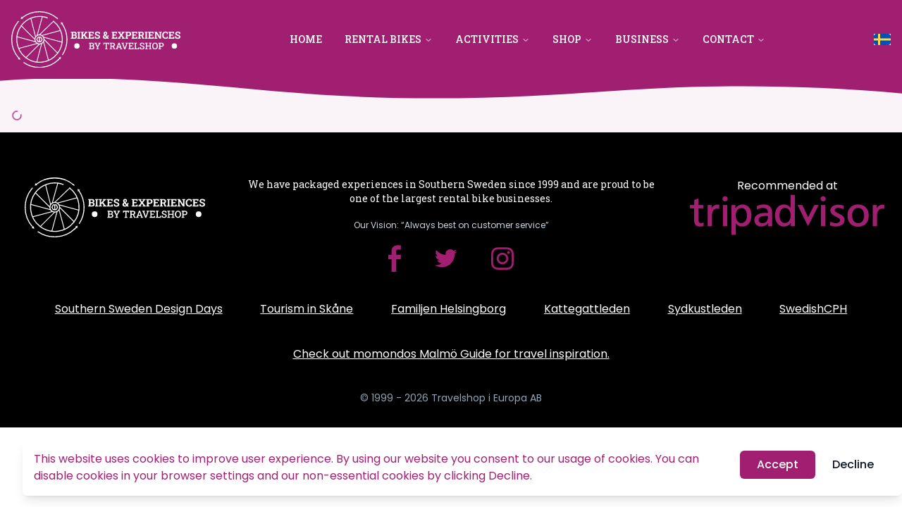

--- FILE ---
content_type: application/javascript; charset=utf-8
request_url: https://travelshop.se/_next/static/chunks/pages/kategori/hyrcyklar-310e7609505da4c3.js
body_size: 1073
content:
(self.webpackChunk_N_E=self.webpackChunk_N_E||[]).push([[666],{40373:function(e,s,t){(window.__NEXT_P=window.__NEXT_P||[]).push(["/kategori/hyrcyklar",function(){return t(80803)}])},80803:function(e,s,t){"use strict";t.r(s),t.d(s,{__N_SSG:function(){return p}});var a=t(85893),l=t(55796),r=t(52489),n=t(94848),c=t(27421),o=t(71360),i=t(17206),d=t(18168),u=t(25675),x=t.n(u),m=t(41664),v=t.n(m),f=t(4298),h=t.n(f),p=!0;s.default=e=>{let{data:s,locale:t,indexContent:u}=e;(0,o.Z)("https://3206480d-ec37-43d8-8369-051531a4779d.assets.booqable.com/v2/booqable.js");let{button:m,buttonLink:f,description:p,subtitle:j,title:g,image:N}=u,b=JSON.stringify({"@context":c.Z.canonicalUrl+"/",description:(0,i.Kv)("sv"===t?p.sv:p.en)});return(0,a.jsxs)(a.Fragment,{children:[(0,a.jsx)(r.Z,{canonicalUrl:c.Z.siteUrl,structuredData:b,title:"Travelshop | ".concat("sv"===t?g.sv:g.en),description:"".concat((0,i.Kv)("sv"===t?p.sv:p.en)),ogType:"index"}),(0,a.jsxs)("div",{className:"",children:[(0,a.jsx)("div",{className:"wrapper mx-auto mt-10 max-w-7xl md:mt-20",children:(0,a.jsxs)("div",{className:"grid grid-cols-2 gap-20",children:[(0,a.jsx)("div",{className:"col-span-2 lg:col-span-1",children:(0,a.jsxs)("div",{className:"items-left flex flex-col justify-center space-y-6",children:[(0,a.jsx)("span",{className:"font-roboto-slab font-bold text-primary-500",children:"sv"===t?j.sv:j.en}),(0,a.jsx)("div",{className:"font-roboto-slab text-3xl font-bold",children:"sv"===t?g.sv:g.en}),(0,a.jsx)("div",{className:"text-md font-poppins mt-2",children:"sv"===t?(0,a.jsx)(d.PortableText,{value:p.sv}):(0,a.jsx)(d.PortableText,{value:p.en})}),(0,a.jsx)("div",{className:"mt-2 flex flex-col space-y-4 md:flex-row md:space-x-6 md:space-y-0",children:"sv"===t?(0,a.jsx)(v(),{className:(0,n.d)({size:"lg",variant:"default"}),href:f.sv,children:m.sv}):(0,a.jsx)(v(),{className:(0,n.d)({size:"lg",variant:"default"}),href:f.en,children:m.en})}),(0,a.jsx)("div",{children:(0,a.jsx)("h2",{className:"font-roboto-slab font-bold",children:"sv"===t?"V\xe4lj uthyrningsdatum och plats":"Pick your rental dates and location"})}),(0,a.jsx)("div",{className:"booqable-datepicker"})]})}),(0,a.jsx)("div",{className:"hidden lg:flex",children:(0,a.jsx)(x(),{className:"rounded-xl shadow-lg",src:N,width:1600,height:900,alt:"Hero Bild f\xf6r ".concat("sv"===t?j.sv:j.en),priority:!0})})]})}),(0,a.jsx)("div",{className:"flex flex-col items-center",children:(0,a.jsx)("div",{id:"cyklar",className:"mx-auto max-w-7xl py-6",children:(0,a.jsxs)("ul",{className:"mx-auto grid grid-cols-1 gap-8 pt-6 md:grid-cols-2 lg:grid-cols-3 xl:grid-cols-3",children:[s.filter(e=>"Yes"===e.custom_fields.is_featured&&"hyrcyklar"===e.custom_fields.category).map(e=>(0,a.jsx)("li",{children:(0,a.jsx)(l.TB,{locale:t,product:e,variant:"elevated"})},e.id)),s.filter(e=>"No"===e.custom_fields.is_featured).map(e=>(0,a.jsx)("li",{children:(0,a.jsx)(l.TB,{locale:t,product:e,variant:"elevated"})},e.id))]})})})]}),(0,a.jsx)(h(),{id:"booqable-script",strategy:"afterInteractive",dangerouslySetInnerHTML:{__html:"var booqableOptions = {company: '3206480d-ec37-43d8-8369-051531a4779d'};"}})]})}},71360:function(e,s,t){"use strict";t.d(s,{Z:function(){return useScript}});var a=t(67294),l=t(11163);function useScript(e){let s=(0,l.useRouter)();(0,a.useEffect)(()=>{let handleRouteChangeError=e=>{404===e.statusCode&&s.reload()},t=document.createElement("script");return t.src=e,t.async=!0,document.body.appendChild(t),s.events.on("routeChangeComplete",()=>{s.reload()}),()=>{s.events.off("routeChangeComplete",handleRouteChangeError),document.body.removeChild(t)}},[s,e])}}},function(e){e.O(0,[8168,9592,7331,7772,9774,2888,179],function(){return e(e.s=40373)}),_N_E=e.O()}]);

--- FILE ---
content_type: image/svg+xml
request_url: https://travelshop.se/flowingDivider.svg
body_size: 65
content:
<svg width="1440" height="36" viewBox="0 0 1440 36" fill="none" xmlns="http://www.w3.org/2000/svg">
<path d="M257.208 8.59561C351.996 14.7535 451.464 26.8742 547.392 31.8437C646.104 36.9698 749.064 36.6713 847.932 31.7284C917.34 28.2607 984.732 22.5433 1054.33 19.3535C1183.66 13.4929 1317.04 16.467 1440 27.9533L1440 0.563599L2.19337e-06 0.563424L1.74504e-06 7.71757C81.372 0.882709 173.148 3.13243 257.208 8.59561Z" fill="#A11F71"/>
</svg>


--- FILE ---
content_type: application/javascript; charset=utf-8
request_url: https://travelshop.se/_next/static/chunks/7772-16c7b88567a48f42.js
body_size: 2959
content:
"use strict";(self.webpackChunk_N_E=self.webpackChunk_N_E||[]).push([[7772],{55796:function(e,s,t){t.d(s,{J0:function(){return B},P2:function(){return k},TB:function(){return P},_A:function(){return Z},bU:function(){return T},ed:function(){return q},eu:function(){return _},jq:function(){return C}});var a=t(85893),l=t(12003),r=t(73074),i=t(67294),c=t(41664),n=t.n(c),o=t(25675),d=t.n(o),x=t(44560),m=t(4298),p=t.n(m),f=t(11173),h=t(19769),j=t(56953),u=t(54976),v=t(18168),N=t(72864),g=t(94848),b=t(39332),y=t(47311);let w=(0,l.j)("bg-white rounded-xl overflow-hidden shadow-xl ease-in duration-100",{variants:{variant:{default:"",elevated:"hover:-translate-y-1",primary:"bg-primary-100"}},defaultVariants:{variant:"default"}}),k=i.forwardRef((e,s)=>{let{className:t,variant:l,cta:i,product:c,locale:o,ctaEn:m,...p}=e;return(0,a.jsx)("div",{className:(0,r.cn)(w({variant:l,className:t})),ref:s,...p,children:(0,a.jsxs)(n(),{href:"/kategori/upplevelser/".concat(c.slug),children:[(0,a.jsx)("div",{className:"flex flex-col",children:c.photo&&(0,a.jsx)(x.o,{ratio:16/9,children:(0,a.jsx)(d(),{src:c.photo,alt:"Bild f\xf6r ".concat(c.title),width:1600,height:900,quality:100,className:"aspect-video h-full w-full cursor-pointer object-cover object-top"})})}),(0,a.jsx)("div",{className:"p-5",children:(0,a.jsxs)("div",{className:"grid grid-cols-1 gap-6",children:[(0,a.jsx)("p",{className:"col-span-1 font-roboto-slab text-xl font-bold",children:c.title}),(0,a.jsx)("div",{className:"font-poppins prose line-clamp-2 pt-2 font-medium text-black",children:(0,y.ZP)(c.description.slice(0,100)+"...")}),(0,a.jsxs)("div",{className:"mt-2 flex flex-row justify-between",children:[(0,a.jsx)("button",{className:"font-poppins font-bold text-primary-500",children:"sv"===o?i:m}),"sv"===o?(0,a.jsxs)("p",{className:"font-poppins font-medium text-primary-500",children:["Fr\xe5n ",Math.ceil(c.price),"kr"]}):(0,a.jsxs)("p",{className:"font-poppins font-medium text-primary-500",children:["From ",Math.ceil(c.price),"kr"]})]})]})})]})})});k.displayName="BokunCard";let P=i.forwardRef((e,s)=>{let{className:t,variant:l,product:i,locale:c,...o}=e,x="sv"===c?i.description:i.custom_fields.english;return(0,a.jsxs)("div",{className:(0,r.cn)(w({variant:l,className:t})),ref:s,...o,children:[(0,a.jsx)("div",{className:"flex flex-col",children:i.photo_url&&(0,a.jsx)("div",{className:"",children:(0,a.jsx)(d(),{src:i.photo_url,alt:"Bild f\xf6r ".concat(i.name),width:1600,height:900,quality:100,className:"aspect-video h-full w-full object-contain"})})}),(0,a.jsx)("div",{className:"p-5",children:(0,a.jsxs)("div",{className:"grid grid-cols-1 place-content-between gap-6 ",children:[(0,a.jsxs)(n(),{href:"/kategori/".concat(i.custom_fields.category,"/").concat(i.slug),children:[(0,a.jsxs)("div",{className:"flex flex-row flex-wrap justify-between gap-5 hover:text-primary-500",children:[(0,a.jsx)("h3",{className:"col-span-1 font-roboto-slab text-xl font-bold ",children:"sv"===c?i.name:i.custom_fields.english_title}),"sv"===c?(0,a.jsx)("span",{className:"text-sm font-medium",children:"L\xe4s mer ➜"}):(0,a.jsx)("span",{className:"text-sm font-medium",children:"Read more ➜"})]}),(0,a.jsx)("div",{className:"font-poppins h-18 prose line-clamp-3 pt-2 font-medium text-black",children:(0,y.ZP)(x)})]}),(0,a.jsx)("div",{className:"mt-2 flex flex-row justify-between",children:(0,a.jsx)("div",{className:"relative z-10 mt-6",children:(0,a.jsx)("div",{className:"booqable-product-button","data-id":i.slug})})})]})})]})});P.displayName="BooqableCard";let Z=i.forwardRef((e,s)=>{let{className:t,variant:l,slug:i,name:c,description:n,photo:o,locale:m,...h}=e;return(0,a.jsxs)("div",{className:(0,r.cn)(w({variant:l,className:t})),ref:s,...h,children:[(0,a.jsxs)("div",{className:"grid grid-cols-1 gap-20 p-6 lg:grid-cols-2",children:[(0,a.jsxs)("div",{className:"order-first lg:order-last",children:[o&&(0,a.jsx)(x.o,{ratio:16/9,children:(0,a.jsx)(d(),{src:o,alt:"Bild f\xf6r ".concat(c),width:1600,height:900,quality:100,className:"aspect-video h-full w-full cursor-pointer rounded-lg object-cover object-center"})}),(0,a.jsxs)("div",{className:"products-center mt-3 flex  flex-row justify-center space-x-3",children:[(0,a.jsx)(f.Z,{className:"h-5 w-5 text-primary-500"}),"sv"===m?(0,a.jsx)("p",{className:"",children:"Bilden kan variera fr\xe5n produkten i verkligheten."}):(0,a.jsx)("p",{className:"",children:"The image may vary from the product in reality."})]})]}),(0,a.jsx)("div",{className:"",children:c&&n&&i&&(0,a.jsxs)(a.Fragment,{children:[(0,a.jsx)("h1",{className:"font-roboto-slab text-3xl font-bold ",children:c}),(0,a.jsx)("div",{className:"font-poppins prose mt-10",children:(0,y.ZP)(n)}),(0,a.jsx)("div",{className:"mt-6",children:(0,a.jsx)("div",{className:"booqable-product-button","data-id":i})})]})})]}),(0,a.jsx)(p(),{id:"booqable-script",strategy:"afterInteractive",dangerouslySetInnerHTML:{__html:"var booqableOptions = {company: '3206480d-ec37-43d8-8369-051531a4779d'};"}})]})});Z.displayName="SingleBooqableProductCard";let T=i.forwardRef((e,s)=>{let{className:t,variant:l,cta:i,product:c,locale:o,ctaEn:m,...p}=e;return(0,a.jsx)("div",{className:(0,r.cn)(w({variant:l,className:t})),ref:s,...p,children:(0,a.jsxs)(n(),{href:"/kategori/foretagsprodukter/".concat(c.slug.current),children:[(0,a.jsx)("div",{className:"flex flex-col",children:c.heroImage&&(0,a.jsx)(x.o,{ratio:16/9,children:(0,a.jsx)(d(),{src:c.heroImage,alt:"Bild f\xf6r ".concat(c.title.sv),width:1600,height:900,quality:100,className:"aspect-video h-full w-full cursor-pointer object-cover object-top"})})}),(0,a.jsx)("div",{className:"p-5",children:(0,a.jsxs)("div",{className:"grid grid-cols-1 gap-6",children:[(0,a.jsx)("span",{className:"col-span-1 font-roboto-slab text-xl font-bold",children:"sv"===o?c.title.sv:c.title.en}),(0,a.jsx)("span",{className:"font-poppins prose line-clamp-3 pt-2 font-medium text-black",children:"sv"===o?(0,a.jsx)(v.PortableText,{value:c.excerpt.sv}):(0,a.jsx)(v.PortableText,{value:c.excerpt.en})}),(0,a.jsx)("div",{className:"mt-2 flex flex-row justify-between",children:(0,a.jsx)("button",{className:"font-poppins font-bold text-primary-500",children:"sv"===o?i:m})})]})})]})})});T.displayName="QuoteProductCard";let _=i.forwardRef((e,s)=>{let{className:t,variant:l,cta:i,news:c,locale:o,ctaEn:m,...p}=e;return(0,a.jsx)("div",{className:(0,r.cn)(w({variant:l,className:t})),ref:s,...p,children:(0,a.jsxs)(n(),{href:"/kategori/nyheter/".concat(c.slug.current),children:[(0,a.jsx)("div",{className:"flex flex-col",children:c.pageHeroImage&&(0,a.jsx)(x.o,{ratio:16/9,children:(0,a.jsx)(d(),{src:c.pageHeroImage,alt:"Bild f\xf6r ".concat(c.pageTitle.sv),width:1600,height:900,quality:100,className:"aspect-video h-full w-full cursor-pointer object-cover object-top"})})}),(0,a.jsx)("div",{className:"p-5",children:(0,a.jsxs)("div",{className:"grid grid-cols-1 gap-6",children:[(0,a.jsx)("span",{className:"col-span-1 font-roboto-slab text-xl font-bold",children:"sv"===o?c.pageTitle.sv:c.pageTitle.en}),(0,a.jsx)("span",{className:"font-poppins prose line-clamp-3 pt-2 font-medium text-black",children:"sv"===o?(0,a.jsx)(v.PortableText,{value:c.pageExcerpt.sv}):(0,a.jsx)(v.PortableText,{value:c.pageExcerpt.en})}),(0,a.jsx)("div",{className:"mt-2 flex flex-row justify-between",children:(0,a.jsx)("button",{className:"font-poppins font-bold text-primary-500",children:"sv"===o?i:m})})]})})]})})});_.displayName="NewsCard";let q=i.forwardRef((e,s)=>{let{className:t,variant:l,cta:i,office:c,locale:o,ctaEn:m,...p}=e;return(0,a.jsxs)("div",{className:(0,r.cn)(w({variant:l,className:t})),ref:s,...p,children:[(0,a.jsx)("div",{className:"flex flex-col",children:c.heroImage&&(0,a.jsx)(x.o,{ratio:16/9,children:(0,a.jsx)(d(),{src:c.heroImage,alt:"Bild f\xf6r ".concat(c.title.sv),width:1600,height:900,quality:100,className:"aspect-video h-full w-full object-cover object-top"})})}),(0,a.jsx)("div",{className:"p-5",children:(0,a.jsxs)("div",{className:"grid grid-cols-1 gap-6",children:[(0,a.jsx)("div",{className:"col-span-1 font-roboto-slab text-xl font-bold",children:"sv"===o?c.title.sv:c.title.en}),(0,a.jsx)("div",{className:"line-clamp-3",children:"sv"===o?(0,a.jsx)(v.PortableText,{value:c.description.sv}):(0,a.jsx)(v.PortableText,{value:c.description.en})}),(0,a.jsxs)("div",{className:"flex flex-col items-start gap-5",children:[(0,a.jsxs)("div",{className:"flex items-center  gap-4",children:[(0,a.jsx)(h.Z,{size:20,className:"flex-shrink-0 text-primary-500 "}),(0,a.jsxs)("a",{href:"tel:+46".concat(c.phoneNumber),className:"hover:text-primary-500",children:["+46",c.phoneNumber]})]}),(0,a.jsxs)("div",{className:"flex items-center  gap-4",children:[(0,a.jsx)(j.Z,{size:20,className:"flex-shrink-0 text-primary-500 "}),(0,a.jsx)("a",{href:"mailto:".concat(c.emailAddress),className:"hover:text-primary-500",children:c.emailAddress})]}),(0,a.jsxs)("div",{className:"flex items-center gap-4",children:[(0,a.jsx)(u.Z,{size:20,className:"flex-shrink-0 text-primary-500"}),(0,a.jsx)("p",{className:"",children:c.address})]})]}),(0,a.jsx)("div",{className:"",children:(0,a.jsx)(N.UQ,{type:"single",collapsible:!0,className:"",children:(0,a.jsxs)(N.Qd,{value:"0",className:"",children:[(0,a.jsx)(N.o4,{children:"sv"===o?"Visa \xf6ppettider":"Show opening hours"}),(0,a.jsx)(N.vF,{children:"sv"===o?(0,a.jsx)(v.PortableText,{value:c.openingHours.sv}):(0,a.jsx)(v.PortableText,{value:c.openingHours.en})})]})})}),(0,a.jsx)("div",{className:"mt-2 flex flex-row justify-between",children:(0,a.jsx)(n(),{href:"/kategori/kontor/".concat(c.slug.current),children:(0,a.jsx)(g.z,{variant:"default",children:"sv"===o?i:m})})})]})})]})});q.displayName="OfficeCard";let B=i.forwardRef((e,s)=>{let{className:t,variant:l,employee:i,locale:c,...n}=e;return(0,a.jsxs)("div",{className:(0,r.cn)(w({variant:l,className:t})),ref:s,...n,children:[(0,a.jsx)("div",{className:"flex flex-col",children:i.image&&(0,a.jsx)(x.o,{ratio:16/9,children:(0,a.jsx)(d(),{src:i.image,alt:"Bild p\xe5 ".concat(i.firstName),width:1600,height:900,quality:100,className:"aspect-video h-full w-full object-cover object-top"})})}),(0,a.jsx)("div",{className:"p-5",children:(0,a.jsxs)("div",{className:"grid grid-cols-1 gap-6",children:[(0,a.jsx)("div",{className:"col-span-1 font-roboto-slab text-xl font-bold",children:"".concat(i.firstName," ").concat(i.lastName)}),(0,a.jsx)("div",{className:"line-clamp-3 text-sm font-semibold",children:"sv"===c?i.title.sv:i.title.en}),(0,a.jsxs)("div",{className:"flex flex-col items-start gap-5",children:[i.email&&(0,a.jsxs)("div",{className:"flex items-center  gap-4",children:[(0,a.jsx)(h.Z,{size:20,className:"flex-shrink-0 text-primary-500 "}),(0,a.jsx)("a",{href:"tel:".concat(i.phone),className:"hover:text-primary-500",children:i.phone})]}),i.email&&(0,a.jsxs)("div",{className:"flex items-center  gap-4",children:[(0,a.jsx)(j.Z,{size:20,className:"flex-shrink-0 text-primary-500 "}),(0,a.jsx)("a",{href:"mailto:".concat(i.email),className:"hover:text-primary-500",children:i.email})]})]})]})})]})});B.displayName="EmployeeCard";let C=i.forwardRef((e,s)=>{let{className:t,variant:l,cta:i,product:c,locale:o,ctaEn:m,...p}=e,f=(0,b.usePathname)();return(0,a.jsx)("div",{className:(0,r.cn)(w({variant:l,className:t})),ref:s,...p,children:(0,a.jsxs)(n(),{href:"".concat(f,"/").concat(c.id),children:[(0,a.jsx)("div",{className:"flex flex-col",children:c.keyPhoto&&(0,a.jsx)(x.o,{ratio:16/9,children:(0,a.jsx)(d(),{src:c.keyPhoto.originalUrl,alt:"Bild f\xf6r ".concat(c.title),width:1600,height:900,quality:100,className:"aspect-video h-full w-full cursor-pointer object-cover object-top"})})}),(0,a.jsxs)("div",{className:"p-5",children:[(0,a.jsxs)("div",{className:"grid grid-cols-1 gap-6",children:[(0,a.jsx)("p",{className:"col-span-1 font-roboto-slab text-xl font-bold",children:c.title}),(0,a.jsx)("div",{className:"font-poppins prose line-clamp-2 pt-2 font-medium text-black",children:(0,y.ZP)(c.description.slice(0,100)+"...")})]}),(0,a.jsx)("div",{className:"mt-2 flex flex-row justify-between",children:(0,a.jsx)("button",{className:"font-poppins font-bold text-primary-500",children:"sv"===o?i:m})})]})]})})});C.displayName="TourOperatorCard"},52489:function(e,s,t){t.d(s,{Z:function(){return SeoHead}});var a=t(85893),l=t(27421),r=t(9008),i=t.n(r);function SeoHead(e){let{title:s=l.Z.siteName,description:t=l.Z.description,canonicalUrl:r=l.Z.siteUrl,ogType:c,ogImgUrl:n=l.Z.siteImage,structuredData:o,children:d}=e;return(0,a.jsx)(a.Fragment,{children:(0,a.jsxs)(i(),{children:[(0,a.jsx)("title",{children:s}),(0,a.jsx)("meta",{name:"description",content:t}),(0,a.jsx)("link",{rel:"canonical",href:r}),(0,a.jsx)("meta",{name:"viewport",content:"width=device-width, initial-scale=1"}),(0,a.jsx)("link",{rel:"icon",href:"/favicon.ico"}),(0,a.jsx)("meta",{property:"og:locale",content:"en_US"}),(0,a.jsx)("meta",{property:"og:site_name",content:l.Z.siteName}),(0,a.jsx)("meta",{property:"og:type",content:c}),(0,a.jsx)("meta",{property:"og:description",content:t}),(0,a.jsx)("meta",{property:"og:image",content:n}),(0,a.jsx)("meta",{property:"og:url",content:r}),(0,a.jsx)("script",{type:"application/ld+json",dangerouslySetInnerHTML:{__html:o}},"item-jsonld"),d]})})}},72864:function(e,s,t){t.d(s,{Qd:function(){return o},UQ:function(){return n},o4:function(){return d},vF:function(){return x}});var a=t(85893),l=t(67294),r=t(39802),i=t(8971),c=t(73074);let n=r.fC,o=l.forwardRef((e,s)=>{let{className:t,...l}=e;return(0,a.jsx)(r.ck,{ref:s,className:(0,c.cn)("border-b border-b-slate-200 dark:border-b-slate-700",t),...l})});o.displayName="AccordionItem";let d=l.forwardRef((e,s)=>{let{className:t,children:l,...n}=e;return(0,a.jsx)(r.h4,{className:"flex",children:(0,a.jsxs)(r.xz,{ref:s,className:(0,c.cn)("flex flex-1 items-center justify-between py-4 font-medium transition-all hover:underline [&[data-state=open]>svg]:rotate-180",t),...n,children:[l,(0,a.jsx)(i.Z,{className:"h-4 w-4 transition-transform duration-200"})]})})});d.displayName=r.xz.displayName;let x=l.forwardRef((e,s)=>{let{className:t,children:l,...i}=e;return(0,a.jsx)(r.VY,{ref:s,className:(0,c.cn)("overflow-hidden text-sm transition-all data-[state=closed]:animate-accordion-up data-[state=open]:animate-accordion-down",t),...i,children:(0,a.jsx)("div",{className:"pb-4 pt-0",children:l})})});x.displayName=r.VY.displayName},27421:function(e,s){s.Z={siteName:"Travelshop | Cyklar och upplevelser",siteUrl:"https://travelshop.se/",siteLogo:"/logo.svg",email:"info@travelshop.se",description:"Vi erbjuder dom b\xe4sta utflykterna f\xf6r bes\xf6kare och f\xf6retag i hela Sk\xe5ne. Njut av hyrcyklar, env\xe4gscykling, unika upplevelser och mycket mer.",canonicalUrl:"https://travelshop.se/",siteImage:"/hero-image.webp"}}}]);

--- FILE ---
content_type: application/javascript; charset=utf-8
request_url: https://travelshop.se/_next/static/4LJ5r-inQTDKq_DFgWDrZ/_ssgManifest.js
body_size: 341
content:
self.__SSG_MANIFEST=new Set(["\u002F","\u002F[slug]","\u002Fkategori\u002Fforetagsprodukter","\u002Fkategori\u002Fforetagsprodukter\u002F[slug]","\u002Fkategori\u002Fhyrcyklar","\u002Fkategori\u002Fhyrcyklar\u002F[slug]","\u002Fkategori\u002Fkontor","\u002Fkategori\u002Fkontor\u002F[slug]","\u002Fkategori\u002Fnyheter","\u002Fkategori\u002Fnyheter\u002F[slug]","\u002Fkategori\u002Fpresentkort","\u002Fkategori\u002Ftouroperators","\u002Fkategori\u002Fupplevelser","\u002Fkategori\u002Fupplevelser\u002F[slug]","\u002Fkategori\u002Fupplevelser\u002Fkategori\u002F[id]","\u002Fkategori\u002Fverkstad","\u002Fkategori\u002Fverkstad\u002F[slug]","\u002Fkontakt"]);self.__SSG_MANIFEST_CB&&self.__SSG_MANIFEST_CB()

--- FILE ---
content_type: image/svg+xml
request_url: https://travelshop.se/logo.svg
body_size: 5055
content:
<?xml version="1.0" encoding="UTF-8"?><svg id="Lager_2" xmlns="http://www.w3.org/2000/svg" viewBox="0 0 1112.06 369.14"><defs><style>.cls-1,.cls-2{fill:#fff;}.cls-3,.cls-4{stroke-width:6px;}.cls-3,.cls-4,.cls-2,.cls-5{stroke:#fff;stroke-miterlimit:10;}.cls-3,.cls-4,.cls-5{fill:none;}.cls-3,.cls-5{stroke-linecap:round;}.cls-5{stroke-width:5px;}</style></defs><g id="Lager_1-2"><g id="Lager_2-2"><g id="Side_Lines"><path class="cls-3" d="M277.88,65.49c65,50.93,76.41,144.9,25.48,209.9-50.93,65-144.9,76.41-209.9,25.48C28.46,249.94,17.06,155.97,67.98,90.97,104.39,44.5,164.74,23.81,222,38.15"/><path class="cls-3" d="M222.3,38.23c5.08,1.58,10.12,3.38,15.11,5.39"/><polygon class="cls-4" points="167.91 183.66 168.6 182.46 169.22 181.39 176.65 168.52 194.13 168.52 201.56 181.39 202.03 182.2 202.87 183.66 202.03 185.11 201.7 185.68 194.13 198.79 176.65 198.79 169.08 185.68 168.6 184.85 167.91 183.66"/><path class="cls-3" d="M49.67,306.1C19.57,272.79,2.94,229.47,3,184.57"/><path class="cls-3" d="M308.32,317.45c-61.98,57.7-155.6,64.91-225.69,17.39"/><path class="cls-3" d="M319.26,306.52c-3.46,3.82-7.11,7.46-10.94,10.93"/><path class="cls-3" d="M334.58,82.23c41.22,60.44,42.17,139.7,2.42,201.12"/><path class="cls-3" d="M300.07,44.46c1.51,1.25,3,2.52,4.47,3.81"/><path class="cls-3" d="M72.81,41.46c67.1-52.38,161.57-51.14,227.26,3"/><path class="cls-3" d="M40.72,73.76c2.09-2.67,4.25-5.31,6.48-7.93"/><path class="cls-4" d="M3,184.57c-.06-40.1,13.21-79.08,37.72-110.81"/><polygon class="cls-2" points="62.41 49.6 76.98 47.42 67.81 35.9 62.41 49.6"/><polygon class="cls-2" points="58.48 315.78 54.94 301.48 44.33 311.69 58.48 315.78"/><polygon class="cls-2" points="326.2 297.98 312.32 302.9 323.52 312.46 326.2 297.98"/><polygon class="cls-2" points="327.04 71.23 328.1 85.92 340.29 77.66 327.04 71.23"/><line class="cls-5" x1="186.48" y1="152.66" x2="277.87" y2="64.9"/><line class="cls-5" x1="155.48" y1="183.66" x2="65.96" y2="94.14"/><line class="cls-5" x1="215.48" y1="183.66" x2="305.43" y2="273.61"/><line class="cls-5" x1="185.48" y1="213.66" x2="95.34" y2="303.8"/><line class="cls-5" x1="170.41" y1="156.39" x2="204.14" y2="36.2"/><line class="cls-5" x1="159.07" y1="198.74" x2="36.78" y2="165.97"/><line class="cls-5" x1="212.71" y1="169.19" x2="333.91" y2="201.66"/><line class="cls-5" x1="199.66" y1="211.18" x2="167.42" y2="331.49"/><line class="cls-5" x1="159.82" y1="167.62" x2="128.79" y2="46.08"/><line class="cls-5" x1="171.17" y1="209.97" x2="48.89" y2="242.74"/><line class="cls-5" x1="201.17" y1="158.01" x2="322.17" y2="125.59"/><line class="cls-5" x1="212.15" y1="198.99" x2="244.69" y2="320.41"/><circle class="cls-4" cx="185.48" cy="183.66" r="30"/><line class="cls-4" x1="185.61" y1="169.15" x2="185.61" y2="199.99"/></g><g id="Text_Side_EN"><path class="cls-1" d="M510.36,248.21v-4.51l4.66-.88v-31.82l-4.66-.88v-4.54h18.72c4.78,0,8.51,.97,11.2,2.92,2.69,1.95,4.02,4.85,4,8.71,.03,1.87-.56,3.7-1.67,5.2-1.16,1.56-2.77,2.74-4.61,3.39,1.59,.3,3.08,.99,4.34,2,1.16,.96,2.08,2.18,2.68,3.56,.65,1.46,.99,3.04,.98,4.64,0,4-1.31,7.04-3.94,9.13-2.63,2.09-6.29,3.13-11,3.12l-20.7-.04Zm12-24.67h7.5c1.85,.11,3.68-.45,5.15-1.58,1.27-1.11,1.97-2.74,1.88-4.43,.14-1.81-.61-3.57-2-4.73-1.73-1.14-3.79-1.68-5.86-1.54h-6.63l-.04,12.28Zm0,19h8.64c2,.13,3.98-.46,5.58-1.68,1.37-1.24,2.11-3.03,2-4.88,.04-1.32-.21-2.63-.73-3.84-.47-1.03-1.25-1.88-2.23-2.43-1.19-.61-2.51-.9-3.84-.85h-9.38l-.04,13.68Z"/><path class="cls-1" d="M559.22,248.21v-4.51l4.63-.88v-9.61l-12.85-22.53-3.87-.59v-4.54h16.06v4.54l-4.07,.53,7.91,14.94,.64,1.29,.12-.06,.61-1.2,8.56-15-4.84-.53v-4.54h15.74v4.54l-4,.59-12.65,21.94v10.2l4.65,.88v4.51l-16.64,.03Z"/><path class="cls-1" d="M616.21,248.21v-4.51l4.65-.88v-31.61h-8.58l-.64,5.45h-5.54v-11.11h36.9v11.11h-5.56l-.65-5.45h-8.58v31.61l4.66,.88v4.51h-16.66Z"/><path class="cls-1" d="M647,248.21v-4.51l4.66-.88v-31.82l-4.66-.88v-4.54h19.71c2.81-.07,5.6,.43,8.21,1.48,2.11,.86,3.91,2.34,5.18,4.23,3.65,5.57,2.09,13.05-3.48,16.7-.46,.3-.95,.58-1.45,.81-2.34,1.08-4.89,1.62-7.46,1.6l-8.67,.08v12.37l4.66,.88v4.51l-16.7-.03Zm12-23.5h7.35c2.78,0,4.83-.56,6.16-1.68,1.38-1.25,2.12-3.05,2-4.91,.09-1.87-.61-3.68-1.94-5-1.29-1.25-3.26-1.87-5.89-1.87h-7.68v13.46Zm15.7,23.5l-8.14-19.63,6.91-1.14,6.92,15.49,3.34,.71v4.57h-9.03Z"/><path class="cls-1" d="M687.54,248.21v-4.51l3.11-.44,14.12-37.71h7.23l13.94,37.71,3.11,.44v4.51h-13.62v-4.51l3.05-.56-2.25-6.71h-15.88l-2.35,6.71,3.08,.56v4.51h-13.54Zm14.74-17.43h12l-5.5-15.78-.38-1.15h-.17l-.41,1.2-5.54,15.73Z"/><path class="cls-1" d="M742.77,248.21l-14-37.65-3.63-.47v-4.54h15.5v4.54l-3.87,.62,8.88,26,.79,2.79h.18l.82-2.76,9-26-4.42-.59v-4.54h15v4.54l-3.7,.47-13.44,37.65-7.11-.06Z"/><path class="cls-1" d="M770.37,248.21v-4.51l4.65-.88v-31.82l-4.65-.88v-4.54h32.49v11h-5.75l-.49-5.3h-14.21v12.07h15v5.65h-15v13.56h15l.5-5.42h5.68v11.05l-33.22,.02Z"/><path class="cls-1" d="M808.66,248.21v-4.51l4.66-.88v-31.82l-4.66-.88v-4.54h17.05v4.54l-5,.88v31.58h13.29l.5-6.44h5.65v12.1l-31.49-.03Z"/><path class="cls-1" d="M860.48,248.82c-2.74,.02-5.47-.34-8.11-1.08-2.62-.78-5.09-2-7.3-3.6v-9.82h5.72l.93,6.36c1.17,.8,2.46,1.41,3.83,1.79,1.6,.46,3.26,.69,4.93,.67,1.5,.04,2.98-.21,4.38-.75,1.09-.42,2.03-1.15,2.71-2.09,.64-.94,.97-2.06,.94-3.2,.02-1.06-.27-2.1-.82-3-.69-1.01-1.63-1.82-2.72-2.36-1.64-.83-3.37-1.48-5.16-1.92-2.78-.7-5.46-1.72-8-3.05-1.93-.99-3.59-2.44-4.84-4.22-2.24-3.66-2.15-8.29,.24-11.86,1.32-1.83,3.1-3.26,5.17-4.16,2.4-1.05,5-1.57,7.62-1.53,2.85-.09,5.69,.33,8.4,1.23,2.24,.75,4.32,1.89,6.16,3.37v9.17h-5.56l-1.06-6c-.96-.64-2.01-1.13-3.12-1.45-1.47-.43-2.99-.63-4.52-.6-1.35-.03-2.68,.22-3.93,.73-1.06,.43-1.98,1.15-2.66,2.07-.67,.92-1.02,2.03-1,3.17-.02,1.01,.27,1.99,.85,2.82,.75,.95,1.73,1.7,2.84,2.18,1.74,.81,3.54,1.48,5.39,2,4.63,1.23,8.14,2.93,10.52,5.1,2.35,2.1,3.66,5.14,3.57,8.29,.04,2.22-.63,4.39-1.92,6.19-1.38,1.85-3.24,3.28-5.39,4.12-2.57,1.01-5.32,1.5-8.09,1.43Z"/><path class="cls-1" d="M880,248.21v-4.51l4.65-.88v-31.82l-4.65-.88v-4.54h16.7v4.54l-4.7,.88v13.3h18.66v-13.3l-4.66-.88v-4.54h16.67v4.54l-4.67,.88v31.85l4.66,.88v4.51h-16.66v-4.54l4.66-.88v-12.82h-18.66v12.81l4.66,.88v4.51h-16.66Z"/><path class="cls-1" d="M945.21,248.82c-2.65,.04-5.27-.5-7.68-1.59-2.26-1.05-4.26-2.59-5.87-4.5-1.68-2.02-2.96-4.35-3.76-6.86-.91-2.8-1.35-5.73-1.32-8.67v-.64c-.03-2.93,.42-5.85,1.32-8.64,.8-2.51,2.08-4.84,3.76-6.87,1.6-1.92,3.6-3.47,5.87-4.52,2.4-1.08,5.01-1.63,7.65-1.59,2.69-.05,5.36,.5,7.82,1.59,2.28,1.04,4.29,2.59,5.89,4.52,1.67,2.03,2.93,4.36,3.72,6.87,.88,2.79,1.32,5.71,1.29,8.64v.64c.03,2.94-.4,5.87-1.29,8.67-.79,2.51-2.05,4.83-3.72,6.86-1.6,1.92-3.62,3.46-5.89,4.5-2.45,1.09-5.11,1.63-7.79,1.59Zm0-5.86c2.29,.08,4.54-.62,6.37-2,1.75-1.44,3.05-3.36,3.72-5.53,.86-2.67,1.27-5.46,1.22-8.26v-.7c.05-2.77-.36-5.54-1.23-8.17-.69-2.16-1.99-4.07-3.74-5.51-1.83-1.38-4.08-2.09-6.37-2-2.23-.07-4.42,.63-6.18,2-1.75,1.45-3.05,3.36-3.75,5.51-.89,2.64-1.31,5.42-1.25,8.2v.7c-.05,2.8,.37,5.59,1.26,8.25,.69,2.17,1.99,4.1,3.74,5.55,1.78,1.36,3.97,2.07,6.21,2v-.04Z"/><path class="cls-1" d="M967.74,248.21v-4.51l4.66-.88v-31.82l-4.66-.88v-4.54h20c2.82-.07,5.62,.5,8.19,1.67,2.16,1.01,3.97,2.63,5.23,4.65,2.41,4.32,2.41,9.59,0,13.91-1.25,2.02-3.07,3.62-5.23,4.62-2.57,1.15-5.37,1.71-8.19,1.64h-8v10.78l4.66,.88v4.51l-16.66-.03Zm12-21.89h8c2.62,0,4.58-.7,5.89-2.11,1.34-1.44,2.06-3.36,2-5.33,.06-2.01-.66-3.96-2-5.45-1.31-1.44-3.27-2.17-5.89-2.17h-8v15.06Z"/><path class="cls-1" d="M391.88,179.26v-5.56l4.92-.95v-33.17l-4.92-1v-5.58h20.53c5.44,0,9.68,1.06,12.73,3.18s4.57,5.28,4.57,9.49c.03,2.04-.57,4.04-1.7,5.73-1.21,1.74-2.94,3.06-4.93,3.79,1.69,.33,3.27,1.06,4.61,2.13,1.22,.98,2.17,2.25,2.78,3.69,.62,1.51,.94,3.12,.92,4.75,0,4.42-1.46,7.75-4.38,10-2.92,2.25-7.06,3.39-12.41,3.42l-22.72,.08Zm14.18-26.86h6.67c2.02,.13,4.02-.4,5.71-1.52,1.35-1.06,2.1-2.72,2-4.44,.15-1.81-.6-3.58-2-4.73-1.35-1-3.35-1.52-6-1.52h-6.35l-.03,12.21Zm0,19.75h8.54c2,.14,3.99-.43,5.62-1.61,1.34-1.2,2.06-2.95,1.93-4.74,.04-1.32-.2-2.63-.72-3.84-.46-1.01-1.25-1.84-2.24-2.35-1.21-.57-2.55-.84-3.89-.79h-9.24v13.33Z"/><path class="cls-1" d="M434.53,179.26v-5.56l4.92-.95v-33.17l-4.92-1v-5.58h19.11v5.59l-4.92,1v33.17l4.92,.95v5.56h-19.11Z"/><path class="cls-1" d="M457.19,179.26v-5.56l4.92-.95v-33.17l-4.92-1v-5.58h18.89v5.59l-4.7,1v33.17l4.7,.95v5.56h-18.89Zm12.25-11.34l-4.79-5.5,22.63-23.32,.07-.1-4.58-.38v-5.63h19v5.59l-4.35,.86-27.98,28.48Zm14.35,11.33v-5.56l4.32-.38h0l-11.75-16.19,6.13-6.12,16.38,21.9,4.54,.79v5.56h-19.62Z"/><path class="cls-1" d="M506.23,179.26v-5.56l4.92-.95v-33.17l-4.92-1v-5.58h35.86v12.48h-7.09l-.41-5.33h-14.17v11.65h15.64v7.14h-15.64v13.21h14.91l.42-5.53h7v12.64h-36.52Z"/><path class="cls-1" d="M566.6,179.92c-3.14,.03-6.26-.35-9.3-1.14-2.96-.85-5.76-2.2-8.26-4v-11.14h7.18l1,6.57c1.17,.91,2.51,1.57,3.94,1.95,1.77,.51,3.61,.77,5.46,.75,1.44,.04,2.88-.2,4.23-.7,1.05-.4,1.97-1.09,2.64-2,.6-.88,.92-1.93,.9-3,.02-1.03-.26-2.05-.81-2.93-.68-.99-1.6-1.79-2.66-2.35-1.59-.84-3.27-1.51-5-2-3.14-.87-6.19-2.06-9.1-3.54-2.15-1.06-4-2.64-5.39-4.6-1.24-1.92-1.87-4.17-1.8-6.46-.04-2.37,.69-4.69,2.08-6.61,1.48-1.99,3.47-3.56,5.76-4.53,2.69-1.15,5.59-1.73,8.51-1.71,3.19-.09,6.38,.34,9.44,1.27,2.57,.8,4.97,2.06,7.09,3.71v10.34h-7l-1.2-6.35c-1.02-.59-2.12-1.04-3.26-1.33-1.52-.4-3.08-.59-4.65-.57-1.34-.03-2.67,.2-3.92,.67-1.05,.39-1.98,1.06-2.68,1.93-.67,.88-1.02,1.97-1,3.08-.02,.98,.28,1.93,.86,2.72,.78,.94,1.76,1.68,2.87,2.18,1.8,.88,3.66,1.61,5.57,2.21,5.1,1.42,8.97,3.29,11.6,5.62,2.62,2.31,4.07,5.68,3.95,9.17,.06,2.44-.69,4.84-2.13,6.81-1.55,2.01-3.62,3.55-6,4.43-2.85,1.08-5.88,1.6-8.92,1.55Z"/><path class="cls-1" d="M618,179.92c-2.76,.07-5.49-.5-8-1.65-4.46-2.04-7.26-6.56-7.11-11.46-.05-2.23,.62-4.41,1.91-6.23,1.62-2.1,3.57-3.93,5.78-5.41,.1-.09,.21-.17,.33-.26,.11-.08,.22-.15,.33-.22-1.26-1.65-2.34-3.44-3.22-5.33-.69-1.55-1.06-3.22-1.06-4.92-.06-2.23,.47-4.43,1.55-6.38,1.03-1.79,2.56-3.25,4.4-4.19,2.06-1.03,4.35-1.54,6.65-1.49,2.06-.04,4.11,.45,5.92,1.44,1.65,.91,3.03,2.24,4,3.86,.97,1.63,1.47,3.49,1.45,5.39,.02,2-.52,3.98-1.56,5.69-1.09,1.78-2.54,3.31-4.25,4.5l-3,2.1,8.76,10.22c.77-1.29,1.37-2.68,1.78-4.13,.43-1.53,.64-3.11,.63-4.7h6.92c.03,2.72-.34,5.44-1.08,8.06-.67,2.37-1.79,4.59-3.3,6.54l6.6,7.75-.06,.16h-10.23l-2.45-2.83c-1.72,1.13-3.59,2.01-5.55,2.62-1.99,.59-4.06,.89-6.14,.87Zm.48-7.11c1.13,0,2.26-.14,3.36-.43,1.13-.29,2.22-.72,3.24-1.28l-9.52-11-.61,.42c-.94,.83-1.69,1.85-2.2,3-.38,.92-.58,1.91-.59,2.91-.06,1.72,.57,3.4,1.75,4.65,1.21,1.2,2.88,1.83,4.58,1.73h-.01Zm-.48-22.47l2.73-1.78c.98-.56,1.81-1.37,2.4-2.34,.41-.82,.62-1.72,.61-2.64-.01-2.25-1.85-4.07-4.1-4.06-.03,0-.06,0-.09,0-1.22-.07-2.39,.44-3.17,1.38-.76,.98-1.15,2.2-1.11,3.44,.02,.98,.25,1.93,.68,2.81,.57,1.13,1.25,2.2,2.05,3.19Z"/><path class="cls-1" d="M659.75,179.26v-5.56l4.92-.95v-33.17l-4.92-1v-5.58h35.86v12.48h-7.11l-.41-5.33h-14.16v11.65h15.65v7.14h-15.65v13.21h14.92l.41-5.53h7v12.64h-36.51Z"/><path class="cls-1" d="M700.63,179.26v-5.56l4-.76,13.07-16.57-12.31-17-3.75-.79v-5.58h18.06v5.59l-4.41,.41,7.94,11.11,7.96-11.11-4.32-.41v-5.59h17.81v5.59l-4.09,.79-11.84,16.13,13.25,17.4,4.42,.79v5.56h-18.5v-5.56l4-.38-8.57-11.74-8.76,11.74,3.87,.38v5.56h-17.83Z"/><path class="cls-1" d="M749.31,179.26v-5.56l4.92-.95v-33.17l-4.92-1v-5.58h22c3.15-.08,6.27,.56,9.14,1.86,2.42,1.12,4.47,2.91,5.9,5.17,2.75,4.79,2.75,10.67,0,15.46-1.42,2.26-3.47,4.04-5.9,5.14-2.87,1.28-5.99,1.91-9.14,1.83h-7.81v10.25l5,.95v5.56l-19.19,.04Zm14.19-23.9h7.81c2.16,.15,4.29-.61,5.85-2.11,1.35-1.46,2.07-3.39,2-5.38,.07-2.03-.64-4-2-5.51-1.54-1.54-3.68-2.33-5.85-2.17h-7.81v15.17Z"/><path class="cls-1" d="M791.37,179.26v-5.56l4.92-.95v-33.17l-4.92-1v-5.58h35.86v12.48h-7.11l-.41-5.33h-14.16v11.65h15.65v7.14h-15.65v13.21h14.92l.41-5.53h7v12.64h-36.51Z"/><path class="cls-1" d="M832.88,179.26v-5.56l4.92-.95v-33.17l-4.92-1v-5.58h21.9c3.13-.08,6.24,.49,9.14,1.66,4.96,1.93,8.13,6.8,7.9,12.12,.05,2.57-.65,5.09-2,7.27-1.39,2.15-3.35,3.88-5.65,5-2.6,1.27-5.46,1.91-8.35,1.88h-8.72v11.74l4.95,.95v5.56l-19.17,.08Zm14.19-25.4h7.55c2.67,0,4.67-.56,6-1.69,1.38-1.26,2.12-3.07,2-4.94,.08-1.91-.65-3.77-2-5.12-1.33-1.28-3.28-1.92-5.84-1.92h-7.71v13.67Zm15.55,25.4l-7.78-20,8.35-2.06,6.73,15.55,3.93,.92v5.56l-11.23,.03Z"/><path class="cls-1" d="M877.57,179.26v-5.56l4.92-.95v-33.17l-4.92-1v-5.58h19.1v5.59l-4.92,1v33.17l4.92,.95v5.56h-19.1Z"/><path class="cls-1" d="M900.23,179.26v-5.56l4.92-.95v-33.17l-4.92-1v-5.58h35.86v12.48h-7.09l-.41-5.33h-14.17v11.65h15.64v7.14h-15.64v13.21h14.91l.41-5.53h7v12.64h-36.51Z"/><path class="cls-1" d="M941.74,179.26v-5.56l4.92-.95v-33.17l-4.92-1v-5.58h14.32l20.12,32.06h.19v-25.48l-5.91-1v-5.58h19.14v5.59l-5,1v39.68h-8.9l-20.56-31.74h-.2v25.2l5.94,.95v5.56l-19.14,.02Z"/><path class="cls-1" d="M1014.64,179.92c-4.08,.1-8.12-.87-11.71-2.81-3.3-1.85-5.97-4.63-7.69-8-1.89-3.79-2.83-7.98-2.72-12.21v-1.55c-.08-4.12,.82-8.21,2.62-11.92,1.67-3.37,4.26-6.19,7.48-8.14,3.49-2.06,7.5-3.1,11.55-3,2.99-.02,5.96,.43,8.81,1.33,2.69,.86,5.18,2.24,7.34,4.06v11.17h-6.88l-1-7c-.71-.52-1.47-.95-2.28-1.3-.86-.37-1.76-.65-2.68-.83-1.03-.19-2.08-.29-3.13-.28-2.4-.07-4.76,.61-6.76,1.93-1.94,1.37-3.45,3.27-4.33,5.48-1.07,2.67-1.58,5.52-1.51,8.39v1.62c-.07,2.88,.47,5.75,1.59,8.41,.94,2.23,2.5,4.14,4.5,5.51,2.06,1.33,4.47,2.01,6.92,1.95,1.35,0,2.69-.16,4-.46,1.26-.27,2.48-.67,3.66-1.19l1-6.5h6.88v11c-2.09,1.31-4.35,2.32-6.72,3-2.9,.88-5.91,1.33-8.94,1.34Z"/><path class="cls-1" d="M1034.58,179.26v-5.56l4.92-.95v-33.17l-4.92-1v-5.58h35.86v12.48h-7.11l-.41-5.33h-14.16v11.65h15.65v7.14h-15.65v13.21h14.92l.41-5.53h7.05v12.64h-36.56Z"/><path class="cls-1" d="M1094.94,179.92c-3.14,.03-6.26-.35-9.3-1.14-2.96-.85-5.75-2.2-8.25-4v-11.14h7.17l1,6.57c1.16,.91,2.5,1.57,3.93,1.95,1.77,.51,3.61,.77,5.46,.75,1.45,.04,2.88-.2,4.24-.7,1.05-.4,1.97-1.09,2.63-2,.61-.88,.93-1.93,.91-3,.02-1.03-.26-2.05-.81-2.93-.69-.99-1.6-1.8-2.67-2.35-1.59-.84-3.27-1.51-5-2-3.14-.88-6.19-2.06-9.09-3.54-2.15-1.06-4.01-2.64-5.4-4.6-1.23-1.93-1.85-4.18-1.79-6.46-.04-2.37,.69-4.69,2.08-6.61,1.48-1.99,3.47-3.56,5.76-4.53,2.69-1.15,5.59-1.73,8.51-1.71,3.19-.09,6.38,.34,9.44,1.27,2.57,.8,4.97,2.06,7.09,3.71v10.34h-7l-1.21-6.35c-1.02-.59-2.11-1.04-3.25-1.33-1.52-.4-3.08-.59-4.65-.57-1.34-.03-2.67,.2-3.92,.67-1.05,.39-1.98,1.06-2.68,1.93-.67,.88-1.03,1.97-1,3.08-.03,.99,.27,1.97,.86,2.77,.78,.93,1.77,1.68,2.88,2.18,1.8,.88,3.66,1.61,5.57,2.21,5.09,1.42,8.95,3.29,11.6,5.62,2.64,2.3,4.11,5.67,4,9.17,.06,2.44-.69,4.84-2.13,6.81-1.55,2.01-3.63,3.54-6,4.43-2.87,1.07-5.92,1.58-8.98,1.5Z"/><circle class="cls-1" cx="431.55" cy="226.53" r="17.47"/><circle class="cls-1" cx="1072.44" cy="226.53" r="17.47"/></g></g></g></svg>

--- FILE ---
content_type: application/javascript; charset=utf-8
request_url: https://travelshop.se/_next/static/chunks/8168-a06a1c6ec5903535.js
body_size: 3330
content:
"use strict";(self.webpackChunk_N_E=self.webpackChunk_N_E||[]).push([[8168],{18168:function(e,t,n){n.r(t),n.d(t,{PortableText:function(){return PortableText},defaultComponents:function(){return u},mergeComponents:function(){return mergeComponents},toPlainText:function(){return r.Kv}});var r=n(17206),l=n(85893),i=n(67294);function mergeComponents(e,t){let{block:n,list:r,listItem:l,marks:i,types:o,...s}=t;return{...e,block:mergeDeeply(e,t,"block"),list:mergeDeeply(e,t,"list"),listItem:mergeDeeply(e,t,"listItem"),marks:mergeDeeply(e,t,"marks"),types:mergeDeeply(e,t,"types"),...s}}function mergeDeeply(e,t,n){let r=t[n],l=e[n];return"function"==typeof r||r&&"function"==typeof l?r:r?{...l,...r}:l}let o={textDecoration:"underline"},getTemplate=(e,t)=>"[@portabletext/react] Unknown ".concat(e,", specify a component for it in the `components.").concat(t,"` prop"),unknownTypeWarning=e=>getTemplate('block type "'.concat(e,'"'),"types"),unknownMarkWarning=e=>getTemplate('mark type "'.concat(e,'"'),"marks"),unknownBlockStyleWarning=e=>getTemplate('block style "'.concat(e,'"'),"block"),unknownListStyleWarning=e=>getTemplate('list style "'.concat(e,'"'),"list"),unknownListItemStyleWarning=e=>getTemplate('list item style "'.concat(e,'"'),"listItem");function printWarning(e){console.warn(e)}let s={display:"none"},u={types:{},block:{normal:e=>{let{children:t}=e;return(0,l.jsx)("p",{children:t})},blockquote:e=>{let{children:t}=e;return(0,l.jsx)("blockquote",{children:t})},h1:e=>{let{children:t}=e;return(0,l.jsx)("h1",{children:t})},h2:e=>{let{children:t}=e;return(0,l.jsx)("h2",{children:t})},h3:e=>{let{children:t}=e;return(0,l.jsx)("h3",{children:t})},h4:e=>{let{children:t}=e;return(0,l.jsx)("h4",{children:t})},h5:e=>{let{children:t}=e;return(0,l.jsx)("h5",{children:t})},h6:e=>{let{children:t}=e;return(0,l.jsx)("h6",{children:t})}},marks:{em:e=>{let{children:t}=e;return(0,l.jsx)("em",{children:t})},strong:e=>{let{children:t}=e;return(0,l.jsx)("strong",{children:t})},code:e=>{let{children:t}=e;return(0,l.jsx)("code",{children:t})},underline:e=>{let{children:t}=e;return(0,l.jsx)("span",{style:o,children:t})},"strike-through":e=>{let{children:t}=e;return(0,l.jsx)("del",{children:t})},link:e=>{let{children:t,value:n}=e;return(0,l.jsx)("a",{href:null==n?void 0:n.href,children:t})}},list:{number:e=>{let{children:t}=e;return(0,l.jsx)("ol",{children:t})},bullet:e=>{let{children:t}=e;return(0,l.jsx)("ul",{children:t})}},listItem:e=>{let{children:t}=e;return(0,l.jsx)("li",{children:t})},hardBreak:()=>(0,l.jsx)("br",{}),unknownType:e=>{let{value:t,isInline:n}=e,r=unknownTypeWarning(t._type);return n?(0,l.jsx)("span",{style:s,children:r}):(0,l.jsx)("div",{style:s,children:r})},unknownMark:e=>{let{markType:t,children:n}=e;return(0,l.jsx)("span",{className:"unknown__pt__mark__".concat(t),children:n})},unknownList:e=>{let{children:t}=e;return(0,l.jsx)("ul",{children:t})},unknownListItem:e=>{let{children:t}=e;return(0,l.jsx)("li",{children:t})},unknownBlockStyle:e=>{let{children:t}=e;return(0,l.jsx)("p",{children:t})}};function PortableText(e){let{value:t,components:n,listNestingMode:o,onMissingComponent:s=printWarning}=e,c=s||noop,a=Array.isArray(t)?t:[t],p=(0,r.zL)(a,o||r.RR),f=(0,i.useMemo)(()=>n?mergeComponents(u,n):u,[n]),y=(0,i.useMemo)(()=>getNodeRenderer(f,c),[f,c]),k=p.map((e,t)=>y({node:e,index:t,isInline:!1,renderNode:y}));return(0,l.jsx)(l.Fragment,{children:k})}let getNodeRenderer=(e,t)=>function renderNode(n){let{node:i,index:o,isInline:s}=n,u=i._key||"node-".concat(o);return(0,r.qS)(i)?function(n,r,i){let o=n.children.map((e,t)=>renderNode({node:e._key?e:{...e,_key:"li-".concat(r,"-").concat(t)},index:t,isInline:!1,renderNode})),s=e.list,u="function"==typeof s?s:s[n.listItem],c=u||e.unknownList;if(c===e.unknownList){let e=n.listItem||"bullet";t(unknownListStyleWarning(e),{nodeType:"listStyle",type:e})}return(0,l.jsx)(c,{value:n,index:r,isInline:!1,renderNode,children:o},i)}(i,o,u):(0,r.Ii)(i)?function(n,r,i){let o=serializeBlock({node:n,index:r,isInline:!1,renderNode}),s=e.listItem,u="function"==typeof s?s:s[n.listItem],c=u||e.unknownListItem;if(c===e.unknownListItem){let e=n.listItem||"bullet";t(unknownListItemStyleWarning(e),{type:e,nodeType:"listItemStyle"})}let a=o.children;if(n.style&&"normal"!==n.style){let{listItem:e,...t}=n;a=renderNode({node:t,index:r,isInline:!1,renderNode})}return(0,l.jsx)(c,{value:n,index:r,isInline:!1,renderNode,children:a},i)}(i,o,u):(0,r.tX)(i)?function(n,i,o){let{markDef:s,markType:u,markKey:c}=n,a=e.marks[u]||e.unknownMark,p=n.children.map((e,t)=>renderNode({node:e,index:t,isInline:!0,renderNode}));return a===e.unknownMark&&t(unknownMarkWarning(u),{nodeType:"mark",type:u}),(0,l.jsx)(a,{text:(0,r.pY)(n),value:s,markType:u,markKey:c,renderNode,children:p},o)}(i,0,u):(0,r.HW)(i)?function(n,r,i,o){let{_key:s,...u}=serializeBlock({node:n,index:r,isInline:o,renderNode}),c=u.node.style||"normal",a="function"==typeof e.block?e.block:e.block[c],p=a||e.unknownBlockStyle;return p===e.unknownBlockStyle&&t(unknownBlockStyleWarning(c),{nodeType:"blockStyle",type:c}),(0,l.jsx)(p,{...u,value:u.node,renderNode},i)}(i,o,u,s):(0,r.m9)(i)?function(t,n){if("\n"===t.text){let t=e.hardBreak;return t?(0,l.jsx)(t,{},n):"\n"}return t.text}(i,u):function(n,r,i,o){let s=e.types[n._type],u={value:n,isInline:o,index:r,renderNode};if(s)return(0,l.jsx)(s,{...u},i);t(unknownTypeWarning(n._type),{nodeType:"block",type:n._type});let c=e.unknownType;return(0,l.jsx)(c,{...u},i)}(i,o,u,s)};function serializeBlock(e){let{node:t,index:n,isInline:l,renderNode:i}=e,o=(0,r.Ic)(t),s=o.map((e,t)=>i({node:e,isInline:!0,index:t,renderNode:i}));return{_key:t._key||"block-".concat(n),children:s,index:n,isInline:l,node:t}}function noop(){}},17206:function(e,t,n){function ownKeys(e,t){var n=Object.keys(e);if(Object.getOwnPropertySymbols){var r=Object.getOwnPropertySymbols(e);t&&(r=r.filter(function(t){return Object.getOwnPropertyDescriptor(e,t).enumerable})),n.push.apply(n,r)}return n}function _objectSpread(e){for(var t=1;t<arguments.length;t++){var n=null!=arguments[t]?arguments[t]:{};t%2?ownKeys(Object(n),!0).forEach(function(t){var r,l;r=t,l=n[t],(r=function(e){var t=function(e,t){if("object"!=typeof e||!e)return e;var n=e[Symbol.toPrimitive];if(void 0!==n){var r=n.call(e,t||"default");if("object"!=typeof r)return r;throw TypeError("@@toPrimitive must return a primitive value.")}return("string"===t?String:Number)(e)}(e,"string");return"symbol"==typeof t?t:t+""}(r))in e?Object.defineProperty(e,r,{value:l,enumerable:!0,configurable:!0,writable:!0}):e[r]=l}):Object.getOwnPropertyDescriptors?Object.defineProperties(e,Object.getOwnPropertyDescriptors(n)):ownKeys(Object(n)).forEach(function(t){Object.defineProperty(e,t,Object.getOwnPropertyDescriptor(n,t))})}return e}function isPortableTextSpan(e){return"span"===e._type&&"text"in e&&"string"==typeof e.text&&(typeof e.marks>"u"||Array.isArray(e.marks)&&e.marks.every(e=>"string"==typeof e))}function isPortableTextBlock(e){return"string"==typeof e._type&&"@"!==e._type[0]&&(!("markDefs"in e)||!e.markDefs||Array.isArray(e.markDefs)&&e.markDefs.every(e=>"string"==typeof e._key))&&"children"in e&&Array.isArray(e.children)&&e.children.every(e=>"object"==typeof e&&"_type"in e)}function isPortableTextListItemBlock(e){return isPortableTextBlock(e)&&"listItem"in e&&"string"==typeof e.listItem&&(typeof e.level>"u"||"number"==typeof e.level)}function isPortableTextToolkitList(e){return"@list"===e._type}function isPortableTextToolkitSpan(e){return"@span"===e._type}function isPortableTextToolkitTextNode(e){return"@text"===e._type}n.d(t,{HW:function(){return isPortableTextBlock},Ic:function(){return buildMarksTree},Ii:function(){return isPortableTextListItemBlock},Kv:function(){return toPlainText},RR:function(){return o},m9:function(){return isPortableTextToolkitTextNode},pY:function(){return function spanToPlainText(e){let t="";return e.children.forEach(e=>{isPortableTextToolkitTextNode(e)?t+=e.text:isPortableTextToolkitSpan(e)&&(t+=spanToPlainText(e))}),t}},qS:function(){return isPortableTextToolkitList},tX:function(){return isPortableTextToolkitSpan},zL:function(){return nestLists}});let r=["strong","em","code","underline","strike-through"];function sortMarksByOccurences(e,t,n){if(!isPortableTextSpan(e)||!e.marks||!e.marks.length)return[];let l=e.marks.slice(),i={};return l.forEach(e=>{i[e]=1;for(let r=t+1;r<n.length;r++){let t=n[r];if(t&&isPortableTextSpan(t)&&Array.isArray(t.marks)&&-1!==t.marks.indexOf(e))i[e]++;else break}}),l.sort((e,t)=>(function(e,t,n){let l=e[t],i=e[n];if(l!==i)return i-l;let o=r.indexOf(t),s=r.indexOf(n);return o!==s?o-s:t.localeCompare(n)})(i,e,t))}function buildMarksTree(e){var t,n;let{children:r}=e,l=null!=(t=e.markDefs)?t:[];if(!r||!r.length)return[];let i=r.map(sortMarksByOccurences),o={_type:"@span",children:[],markType:"<unknown>"},s=[o];for(let e=0;e<r.length;e++){let t=r[e];if(!t)continue;let o=i[e]||[],u=1;if(s.length>1)for(;u<s.length;u++){let e=(null==(n=s[u])?void 0:n.markKey)||"",t=o.indexOf(e);if(-1===t)break;o.splice(t,1)}let c=(s=s.slice(0,u))[s.length-1];if(c){for(let e of o){let n=null==l?void 0:l.find(t=>t._key===e),r=n?n._type:e,i={_type:"@span",_key:t._key,children:[],markDef:n,markType:r,markKey:e};c.children.push(i),s.push(i),c=i}if(isPortableTextSpan(t)){let e=t.text.split(`
`);for(let t=e.length;t-- >1;)e.splice(t,0,`
`);c.children=c.children.concat(e.map(e=>({_type:"@text",text:e})))}else c.children=c.children.concat(t)}}return o.children}function nestLists(e,t){let n;let r=[];for(let i=0;i<e.length;i++){let o=e[i];if(o){var l;if(!isPortableTextListItemBlock(o)){r.push(o),n=void 0;continue}if(!n){n=listFromBlock(o,i,t),r.push(n);continue}if(l=n,(o.level||1)===l.level&&o.listItem===l.listItem){n.children.push(o);continue}if((o.level||1)>n.level){let e=listFromBlock(o,i,t);if("html"===t){let t=n.children[n.children.length-1],r=_objectSpread(_objectSpread({},t),{},{children:[...t.children,e]});n.children[n.children.length-1]=r}else n.children.push(e);n=e;continue}if((o.level||1)<n.level){let e=r[r.length-1],l=e&&findListMatching(e,o);if(l){(n=l).children.push(o);continue}n=listFromBlock(o,i,t),r.push(n);continue}if(o.listItem!==n.listItem){let e=r[r.length-1],l=e&&findListMatching(e,{level:o.level||1});if(l&&l.listItem===o.listItem){(n=l).children.push(o);continue}n=listFromBlock(o,i,t),r.push(n);continue}console.warn("Unknown state encountered for block",o),r.push(o)}}return r}function listFromBlock(e,t,n){return{_type:"@list",_key:`${e._key||`${t}`}-parent`,mode:n,level:e.level||1,listItem:e.listItem,children:[e]}}function findListMatching(e,t){let n=t.level||1,r=t.listItem||"normal",l="string"==typeof t.listItem;if(isPortableTextToolkitList(e)&&(e.level||1)===n&&l&&(e.listItem||"normal")===r)return e;if(!("children"in e))return;let i=e.children[e.children.length-1];return i&&!isPortableTextSpan(i)?findListMatching(i,t):void 0}let l=/^\s/,i=/\s$/;function toPlainText(e){let t=Array.isArray(e)?e:[e],n="";return t.forEach((e,r)=>{if(!isPortableTextBlock(e))return;let o=!1;e.children.forEach(e=>{isPortableTextSpan(e)?(n+=(o&&n&&!i.test(n)&&!l.test(e.text)?" ":"")+e.text,o=!1):o=!0}),r!==t.length-1&&(n+=`

`)}),n}let o="html"}}]);

--- FILE ---
content_type: application/javascript; charset=utf-8
request_url: https://travelshop.se/_next/static/chunks/pages/index-3e0a0768667a91d9.js
body_size: 14634
content:
(self.webpackChunk_N_E=self.webpackChunk_N_E||[]).push([[5405],{48312:function(e,l,s){(window.__NEXT_P=window.__NEXT_P||[]).push(["/",function(){return s(84138)}])},1342:function(e,l,s){"use strict";Object.defineProperty(l,"__esModule",{value:!0}),function(e,l){for(var s in l)Object.defineProperty(e,s,{enumerable:!0,get:l[s]})}(l,{noSSR:function(){return noSSR},default:function(){return dynamic}});let c=s(38754),t=(s(67294),c._(s(24304)));function convertModule(e){return{default:(null==e?void 0:e.default)||e}}function noSSR(e,l){return delete l.webpack,delete l.modules,e(l)}function dynamic(e,l){let s=t.default,c={loading:e=>{let{error:l,isLoading:s,pastDelay:c}=e;return null}};e instanceof Promise?c.loader=()=>e:"function"==typeof e?c.loader=e:"object"==typeof e&&(c={...c,...e}),c={...c,...l};let a=c.loader;return(c.loadableGenerated&&(c={...c,...c.loadableGenerated},delete c.loadableGenerated),"boolean"!=typeof c.ssr||c.ssr)?s({...c,loader:()=>null!=a?a().then(convertModule):Promise.resolve(convertModule(()=>null))}):(delete c.webpack,delete c.modules,noSSR(s,c))}("function"==typeof l.default||"object"==typeof l.default&&null!==l.default)&&void 0===l.default.__esModule&&(Object.defineProperty(l.default,"__esModule",{value:!0}),Object.assign(l.default,l),e.exports=l.default)},30043:function(e,l,s){"use strict";Object.defineProperty(l,"__esModule",{value:!0}),Object.defineProperty(l,"LoadableContext",{enumerable:!0,get:function(){return a}});let c=s(38754),t=c._(s(67294)),a=t.default.createContext(null)},24304:function(e,l,s){"use strict";/**
@copyright (c) 2017-present James Kyle <me@thejameskyle.com>
 MIT License
 Permission is hereby granted, free of charge, to any person obtaining
a copy of this software and associated documentation files (the
"Software"), to deal in the Software without restriction, including
without limitation the rights to use, copy, modify, merge, publish,
distribute, sublicense, and/or sell copies of the Software, and to
permit persons to whom the Software is furnished to do so, subject to
the following conditions:
 The above copyright notice and this permission notice shall be
included in all copies or substantial portions of the Software.
 THE SOFTWARE IS PROVIDED "AS IS", WITHOUT WARRANTY OF ANY KIND,
EXPRESS OR IMPLIED, INCLUDING BUT NOT LIMITED TO THE WARRANTIES OF
MERCHANTABILITY, FITNESS FOR A PARTICULAR PURPOSE AND
NONINFRINGEMENT. IN NO EVENT SHALL THE AUTHORS OR COPYRIGHT HOLDERS BE
LIABLE FOR ANY CLAIM, DAMAGES OR OTHER LIABILITY, WHETHER IN AN ACTION
OF CONTRACT, TORT OR OTHERWISE, ARISING FROM, OUT OF OR IN CONNECTION
WITH THE SOFTWARE OR THE USE OR OTHER DEALINGS IN THE SOFTWARE
*/Object.defineProperty(l,"__esModule",{value:!0}),Object.defineProperty(l,"default",{enumerable:!0,get:function(){return h}});let c=s(38754),t=c._(s(67294)),a=s(30043),n=[],i=[],r=!1;function load(e){let l=e(),s={loading:!0,loaded:null,error:null};return s.promise=l.then(e=>(s.loading=!1,s.loaded=e,e)).catch(e=>{throw s.loading=!1,s.error=e,e}),s}let LoadableSubscription=class LoadableSubscription{promise(){return this._res.promise}retry(){this._clearTimeouts(),this._res=this._loadFn(this._opts.loader),this._state={pastDelay:!1,timedOut:!1};let{_res:e,_opts:l}=this;e.loading&&("number"==typeof l.delay&&(0===l.delay?this._state.pastDelay=!0:this._delay=setTimeout(()=>{this._update({pastDelay:!0})},l.delay)),"number"==typeof l.timeout&&(this._timeout=setTimeout(()=>{this._update({timedOut:!0})},l.timeout))),this._res.promise.then(()=>{this._update({}),this._clearTimeouts()}).catch(e=>{this._update({}),this._clearTimeouts()}),this._update({})}_update(e){this._state={...this._state,error:this._res.error,loaded:this._res.loaded,loading:this._res.loading,...e},this._callbacks.forEach(e=>e())}_clearTimeouts(){clearTimeout(this._delay),clearTimeout(this._timeout)}getCurrentValue(){return this._state}subscribe(e){return this._callbacks.add(e),()=>{this._callbacks.delete(e)}}constructor(e,l){this._loadFn=e,this._opts=l,this._callbacks=new Set,this._delay=null,this._timeout=null,this.retry()}};function Loadable(e){return function(e,l){let s=Object.assign({loader:null,loading:null,delay:200,timeout:null,webpack:null,modules:null},l),c=null;function init(){if(!c){let l=new LoadableSubscription(e,s);c={getCurrentValue:l.getCurrentValue.bind(l),subscribe:l.subscribe.bind(l),retry:l.retry.bind(l),promise:l.promise.bind(l)}}return c.promise()}if(!r){let e=s.webpack?s.webpack():s.modules;e&&i.push(l=>{for(let s of e)if(l.includes(s))return init()})}function LoadableComponent(e,l){!function(){init();let e=t.default.useContext(a.LoadableContext);e&&Array.isArray(s.modules)&&s.modules.forEach(l=>{e(l)})}();let n=t.default.useSyncExternalStore(c.subscribe,c.getCurrentValue,c.getCurrentValue);return t.default.useImperativeHandle(l,()=>({retry:c.retry}),[]),t.default.useMemo(()=>{var l;return n.loading||n.error?t.default.createElement(s.loading,{isLoading:n.loading,pastDelay:n.pastDelay,timedOut:n.timedOut,error:n.error,retry:c.retry}):n.loaded?t.default.createElement((l=n.loaded)&&l.default?l.default:l,e):null},[e,n])}return LoadableComponent.preload=()=>init(),LoadableComponent.displayName="LoadableComponent",t.default.forwardRef(LoadableComponent)}(load,e)}function flushInitializers(e,l){let s=[];for(;e.length;){let c=e.pop();s.push(c(l))}return Promise.all(s).then(()=>{if(e.length)return flushInitializers(e,l)})}Loadable.preloadAll=()=>new Promise((e,l)=>{flushInitializers(n).then(e,l)}),Loadable.preloadReady=e=>(void 0===e&&(e=[]),new Promise(l=>{let res=()=>(r=!0,l());flushInitializers(i,e).then(res,res)})),window.__NEXT_PRELOADREADY=Loadable.preloadReady;let h=Loadable},52489:function(e,l,s){"use strict";s.d(l,{Z:function(){return SeoHead}});var c=s(85893),t=s(27421),a=s(9008),n=s.n(a);function SeoHead(e){let{title:l=t.Z.siteName,description:s=t.Z.description,canonicalUrl:a=t.Z.siteUrl,ogType:i,ogImgUrl:r=t.Z.siteImage,structuredData:h,children:o}=e;return(0,c.jsx)(c.Fragment,{children:(0,c.jsxs)(n(),{children:[(0,c.jsx)("title",{children:l}),(0,c.jsx)("meta",{name:"description",content:s}),(0,c.jsx)("link",{rel:"canonical",href:a}),(0,c.jsx)("meta",{name:"viewport",content:"width=device-width, initial-scale=1"}),(0,c.jsx)("link",{rel:"icon",href:"/favicon.ico"}),(0,c.jsx)("meta",{property:"og:locale",content:"en_US"}),(0,c.jsx)("meta",{property:"og:site_name",content:t.Z.siteName}),(0,c.jsx)("meta",{property:"og:type",content:i}),(0,c.jsx)("meta",{property:"og:description",content:s}),(0,c.jsx)("meta",{property:"og:image",content:r}),(0,c.jsx)("meta",{property:"og:url",content:a}),(0,c.jsx)("script",{type:"application/ld+json",dangerouslySetInnerHTML:{__html:h}},"item-jsonld"),o]})})}},84138:function(e,l,s){"use strict";s.r(l),s.d(l,{__N_SSG:function(){return g},default:function(){return pages}});var c=s(85893),t=s(46571);let a={duration:10,ease:"easeInOut"};function MapSvg(){return(0,c.jsx)(t.E.svg,{initial:"hidden",animate:"visible",className:"fill-primary-500",id:"Lager_2",xmlns:"http://www.w3.org/2000/svg",viewBox:"0 0 241.62 326.46",children:(0,c.jsx)("g",{id:"Lager_1-2",children:(0,c.jsx)("g",{id:"SST",children:(0,c.jsx)("g",{id:"Handheld-V4",children:(0,c.jsxs)("g",{id:"Group-39-Copy",children:[(0,c.jsxs)("g",{id:"Group-36",children:[(0,c.jsx)(t.E.path,{className:"cls-1",fill:"white",strokeWidth:"1",stroke:"rgba(161, 31, 113, 1)",strokeLinecap:"round",initial:{pathLength:0},animate:{pathLength:1},transition:a,d:"M218.79,149.87c-.58-3.05-1.41-6.49-2.46-10.24l-.32-1.13-1.05-3.57-.45-1.49-.42-1.38-.4-1.28-.38-1.19-.51-1.52-.55-1.57-.2-.55-.33-.87-.26-.66-.26-.63c-.4-.96-.82-1.9-1.29-2.87l-.51-1.04-.59-1.15-1.9-3.6c-.35-.67-1.04-1.09-1.8-1.09-.33,0-.66,.08-.96,.24-.99,.53-1.37,1.77-.84,2.76l1.9,3.59,.61,1.18,.68,1.42c.33,.71,.64,1.4,.94,2.12l.31,.76,.31,.8,.43,1.16,.45,1.28,.37,1.11,.72,2.24,.7,2.29,.48,1.6,.89,3.04c.47,1.64,.91,3.26,1.3,4.8l.25,1.01c.44,1.81,.83,3.56,1.14,5.19,.07,.39,.11,.79,.11,1.18,0,3.44-2.79,6.23-6.21,6.23h-4.58c-3.52,.06-6.94,1.13-9.87,3.1-3.08,2.06-5.26,5.18-6.14,8.78l-.24,1c-.92,4.07,.15,8.38,2.88,11.53l11.39,13.18c.92,1.15,.76,2.81-.35,3.78-1.96,1.7-4.47,2.63-7.05,2.63h-10.44c-1.27,.05-2.48,.63-3.31,1.6-1.66,1.93-1.44,4.84,.48,6.51l6.08,5.27,.34-.37-.28,.45c.14,.23,.08,.54-.14,.7l-11.01,7.96-2.17,1.36c-2.83,1.84-5.14,4.39-6.7,7.39l-.69,1.34-4.66,5.74c-2.19,2.79-3.39,6.29-3.39,9.84v9.21c.06,3.52,1.31,6.96,3.51,9.71l7.41,9.24c.06,.68,.45,1.31,1.09,1.63l.14,.08c.12,.07,.22,.15,.32,.23l1.15,1.44c.61,1.44,.18,3.17-1.13,4.13l-3.54,2.6c-2.71,2.04-5.03,4.52-6.9,7.35-.66,1.01-1.78,1.61-2.99,1.61-.55,0-1.08-.12-1.58-.37l-3.35-1.65c-3.87-1.85-8.18-2.83-12.47-2.83-.49,0-.98,.01-1.47,.04l-6.96,.35-4.88,.26c-2.75,.19-5.41,.89-7.9,2.09l-2.29,1.1-.65,.32c-.65,.33-1.3,.67-1.94,1.02l-4.22,2.32-.59,.32c-1.56,.83-3.19,1.59-4.85,2.26l-.95,.38c-.78,.29-1.59,.43-2.42,.43-1.04,0-2.08-.24-3.02-.69l-3.13-1.5c-3.98-1.84-8.19-2.97-12.54-3.35,.83-.44,1.37-.9,1.69-1.4,0,0,.05-.09,.06-.09,1.17-1.97-.36-3.86-1.61-5.12l-.51-.49-.43-.39c-.15-.13-.3-.26-.46-.39l-.32-.27-.68-.55-.74-.57-.79-.59-1.56-6.26-.03-.14c-.14-.71,0-1.44,.38-2.05,.59-.92,1.35-1.69,2.26-2.29l3.1-2.05c3.01-2.07,4.8-5.49,4.8-9.15v-.67c-.07-3.33-1.55-6.48-4.08-8.64l-1.31-1.12c-1.1-.99-1.95-2.25-2.46-3.65l-.98-2.73-1.26-3.76c-.87-2.42-2.6-4.43-4.86-5.64l-.15-.08c-1.29-.74-2.25-1.99-2.63-3.43l-1.04-3.88-2.96-9.65s-.03-.09-.03-.1c-.21-.56-.66-.99-1.21-1.19l.7-1.19s.05-.09,.05-.09c.49-.96,.14-2.14-.8-2.7,0,0-.09-.05-.09-.05-.29-.15-.6-.22-.92-.22-.72,0-1.39,.39-1.76,1.01l-.14,.24-9.48-15.22-1.6-7.11,9.26,5.41,.11,.06c.28,.14,.59,.21,.9,.21,.26,0,.52-.05,.76-.15l8.67-3.5s.09-.04,.1-.04c.81-.38,1.28-1.27,1.14-2.15l-1.86-12.25-.02-.12c-.1-.46-.36-.87-.73-1.16l-10.26-8.07h11.02c.37-.03,.72-.16,1.02-.37l2.26-1.6,.1-.08c.11-.09,.21-.19,.3-.3l7.14-8.85,.07-.1c.41-.59,.49-1.36,.19-2.02l-9.38-20.68-.05-.1c-.35-.66-1.04-1.08-1.8-1.08h-4.14c-1.65-.05-3.18-.9-4.11-2.27l-3.24-4.82-.11-.18c-.28-.46-.49-.96-.62-1.48l-1.86-7.59c-.67-2.53-2.1-4.73-4.13-6.38l-2.45-1.99-7.92-6.54c-1.23-1.08-1.93-2.63-1.93-4.27v-2.53c-.06-2.21-.87-4.35-2.28-6.04l-4.1-4.89c-.51-.65-.88-1.42-1.06-2.23l-1.52-6.67-1.4-7.12-.03-.13c-.12-.43-.38-.82-.74-1.09l-.61-.47c-2.63-2.07-4.22-3.95-4.48-5.29-.18-.94,.02-1.25,.24-1.42l.11-.1c1.18-1.04,1.67-2.69,1.24-4.21l-2.74-9.57-.47-6.43c-.27-2.96-1.53-5.79-3.53-7.98l-.52-.57-.15-.15c-.21-.21-.44-.4-.7-.57l-.12-.08c-.73-.45-1.56-.69-2.41-.69-1.55,0-2.98,.77-3.84,2.06l-1.21,1.82,.68-5.33,.07-.78,.15-1.89,.07-1.09,.04-.71,.03-.69,.03-1.02c.02-.99,.02-1.95-.01-2.85l-.02-.59c-.15-3.39-.66-6.01-1.55-8.01l-.07-.16c-1.21-2.82-.45-3.89,.48-4.57,0,0,.08-.07,.09-.07,.82-.69,.97-1.91,.33-2.78-.38-.52-1-.83-1.64-.83-.44,0-.85,.14-1.21,.4-2.92,2.16-3.52,5.6-1.7,9.68l.06,.14c.42,.99,.73,2.27,.93,3.8l.05,.46c.1,.92,.17,1.94,.19,3.04v.56s.01,.58,.01,.58c0,.29,0,.59,0,.89v.61s-.03,.63-.03,.63l-.06,1.3-.11,1.71-.15,1.79-1.24,9.72c-.14,1.64,1.03,3.1,2.66,3.31,.13,.02,.26,.02,.39,.02,1.03,0,1.98-.51,2.55-1.37l3.63-5.49c.1-.13,.25-.2,.41-.2,.1,0,.2,.03,.29,.09,.04,.02,.07,.05,.1,.08l.67,.73c1.36,1.56,2.19,3.55,2.34,5.62l.46,6.39v.12c.03,.09,.05,.19,.07,.28l2.79,9.79c-1.52,1.23-2.09,3.08-1.67,5.36l.03,.16c.51,2.36,2.44,4.83,5.9,7.56l.08,.06,1.26,6.41,1.54,6.74,.06,.26c.36,1.4,1.04,2.72,1.97,3.83l4.09,4.88c.78,1,1.22,2.24,1.22,3.52v2.51c.07,2.84,1.36,5.51,3.55,7.32l7.8,6.43,2.62,2.13c1.32,1.13,2.23,2.62,2.64,4.3l1.8,7.35,.07,.26c.27,.96,.68,1.87,1.24,2.7l3.36,5c1.72,2.45,4.54,3.91,7.53,3.91h2.67s8.31,18.32,8.31,18.32l-6.16,7.64-1.48,1.05h-10.35c-2.21,.08-3.95,1.88-3.95,4.11v.15c.05,1.21,.62,2.32,1.57,3.07l9.63,7.54,1.49,9.83-6.24,2.52-9.5-5.54c-.51-.27-1.09-.42-1.68-.42-1.27,0-2.46,.68-3.09,1.78-.46,.79-.6,1.71-.4,2.59l1.93,8.58,.03,.12c.05,.17,.13,.34,.22,.5l11.45,18.39,.07,.1c.39,.54,.99,.85,1.66,.85,.14,0,.27-.03,.39-.05l2.8,9.16,1.08,4c.73,2.49,2.45,4.61,4.72,5.83l.16,.09c1.35,.77,2.36,2.01,2.86,3.49l.99,2.95,.22,.63,.22,.63,.87,2.4c.78,2.03,2.07,3.85,3.72,5.26l1.28,1.1c1.59,1.43,2.51,3.49,2.51,5.64v.62c-.06,2.3-1.23,4.42-3.15,5.69l-2.93,1.93-.24,.16c-1.29,.89-2.37,2.02-3.21,3.34-1.01,1.59-1.34,3.54-.88,5.37l1.74,7.01,.04,.12c.14,.42,.39,.77,.74,1.02l1.05,.78,.93,.72,.66,.53,.58,.5,.5,.46c.23,.22,.43,.42,.6,.61l.04,.04c-.21,.09-.44,.18-.7,.27l-.36,.13c-.19,.07-.39,.13-.59,.2l-.46,.15-1,.29-1.22,.33-1.08,.28-1.79,.43-1.64,.37-1.06,.23c-1.03,.22-1.69,1.11-1.61,2.15,.08,1.05,.87,1.82,1.91,1.88l11.14,.66c4.21,.3,8.28,1.38,12.09,3.2l2.94,1.41c1.44,.65,2.97,.98,4.56,.98,1.42,0,2.8-.27,4.12-.79l1.37-.55c1.8-.75,3.58-1.6,5.28-2.54l4.22-2.32,.6-.32c.6-.32,1.2-.62,1.81-.92l2.57-1.23c2.03-.93,4.19-1.46,6.42-1.58l4.45-.23,7.38-.37c.3-.01,.6-.02,.91-.02,3.8,0,7.61,.89,11.01,2.57l3.18,1.57c1.02,.47,2.1,.71,3.21,.71,2.58,0,4.97-1.29,6.39-3.44l.21-.32c1.64-2.41,3.66-4.51,6.02-6.24l3.37-2.47c1.94-1.5,2.95-3.73,2.94-5.99,.53-.73,.53-1.74-.05-2.47l-.84-1.04c-.17-.31-.35-.62-.57-.92-.35-.48-.76-.92-1.22-1.31l-8.79-10.96c-1.58-2.06-2.46-4.63-2.46-7.23v-9.17c.06-2.63,1-5.2,2.65-7.23l4.63-5.7,.07-.09c.05-.08,.1-.16,.15-.24l.92-1.78c1.27-2.34,3.13-4.32,5.38-5.73l1.95-1.22,.1-.07,11.2-8.11c1.97-1.53,2.38-4.32,.92-6.35-.21-.29-.46-.56-.72-.79l-6.07-5.26c-.19-.2-.2-.51-.02-.72,.1-.12,.24-.18,.4-.18h10.54c3.47-.07,6.83-1.35,9.45-3.63,2.84-2.46,3.15-6.77,.7-9.62l-11.45-13.25c-1.82-2.2-2.5-5.18-1.82-7.96l.25-.99c.67-2.51,2.23-4.69,4.39-6.14,2.35-1.58,5.09-2.41,7.92-2.41h4.45c5.57-.1,10.11-4.73,10.11-10.32,0-.66-.06-1.31-.19-1.95Z"}),(0,c.jsx)(t.E.path,{id:"G\xf6teborg",className:"cls-1",d:"M23.87,11.25c1.04,0,2.05-.2,2.97-.68v-3.71h-2.77v1.45h1.27v1.15c-.29,.16-.79,.35-1.47,.35-1.33,0-2.2-.96-2.2-2.29s.87-2.29,2.2-2.29c.79,0,1.3,.23,1.72,.67l1.1-1.2c-.71-.66-1.7-.91-2.82-.91-2.21,0-3.82,1.46-3.82,3.73s1.61,3.73,3.82,3.73Zm5.63-5.78c.49,0,.85-.38,.85-.86s-.41-.82-.87-.82-.81,.39-.81,.82c0,.46,.36,.86,.83,.86Zm2.08,0c.49,0,.85-.38,.85-.86s-.41-.82-.87-.82-.81,.39-.81,.82c0,.46,.36,.86,.83,.86Zm-1.03,5.72c1.5,0,2.7-1,2.7-2.56s-1.2-2.56-2.7-2.56-2.7,1-2.7,2.56,1.2,2.56,2.7,2.56Zm0-1.33c-.75,0-1.2-.5-1.2-1.23s.45-1.23,1.2-1.23,1.2,.5,1.2,1.23-.45,1.23-1.2,1.23Zm5.85,1.33c.35,0,.72-.03,1.05-.15v-1.26c-.13,.12-.45,.14-.61,.14-.62,0-.7-.34-.71-.82v-1.71s1.32,0,1.32,0v-1.2h-1.32v-1.45h-1.5v1.45h-.96v1.2h.96v2.32c0,1.06,.77,1.48,1.77,1.48Zm4.36,0c.78,0,1.57-.35,2.05-.96l-1.05-.77c-.25,.34-.58,.59-1.07,.59-.58,0-1.01-.37-1.13-.94h3.48v-.47c0-1.56-.88-2.56-2.28-2.56-1.5,0-2.7,1-2.7,2.56s1.2,2.56,2.7,2.56Zm.78-3.11h-1.98c.04-.47,.4-.92,1.06-.92,.54,0,.93,.42,.92,.92Zm5.45,3.11c1.44,0,2.39-1.04,2.39-2.52,0-1.36-.84-2.6-2.22-2.6-.62,0-1.2,.17-1.54,.64h-.02V3.48h-1.5v7.59h1.38v-.64h.02c.23,.35,.81,.76,1.49,.76Zm-.31-1.33c-.75,0-1.2-.5-1.2-1.23s.45-1.23,1.2-1.23,1.2,.5,1.2,1.23-.45,1.23-1.2,1.23Zm6.11,1.33c1.5,0,2.7-1,2.7-2.56s-1.2-2.56-2.7-2.56-2.7,1-2.7,2.56,1.2,2.56,2.7,2.56Zm0-1.33c-.75,0-1.2-.5-1.2-1.23s.45-1.23,1.2-1.23,1.2,.5,1.2,1.23-.45,1.23-1.2,1.23Zm5.08,1.2v-2.04c0-.97,.14-1.64,1.28-1.64,.22,0,.43,.04,.64,.1v-1.38c-.14-.04-.33-.05-.5-.05-.66,0-1.08,.31-1.4,.9h-.02v-.78h-1.5v4.88h1.5Zm4.86,2.41c1.88,0,2.81-.98,2.81-2.82V6.19h-1.38v.64h-.02c-.23-.35-.81-.76-1.66-.76-1.38,0-2.22,1.24-2.22,2.54,0,1.48,.95,2.52,2.39,2.52,.45,0,1.03-.17,1.37-.64h.02v.47c0,.69-.43,1.19-1.34,1.19-.61,0-1.12-.24-1.58-.63l-.83,1.24c.7,.56,1.58,.71,2.44,.71Zm.23-3.67c-.68,0-1.2-.57-1.2-1.2s.52-1.2,1.2-1.2,1.2,.57,1.2,1.2-.52,1.2-1.2,1.2Z"}),(0,c.jsx)(t.E.path,{id:"Helsingborg",className:"cls-1",d:"M75.23,225.54v-3.07h3.03v3.07h1.56v-7.11h-1.56v2.65h-3.03v-2.65h-1.56v7.11h1.56Zm8.4,.12c.78,0,1.57-.35,2.05-.96l-1.05-.77c-.25,.34-.58,.59-1.07,.59-.58,0-1.01-.37-1.13-.94h3.48v-.47c0-1.56-.88-2.56-2.28-2.56-1.5,0-2.7,1-2.7,2.56s1.2,2.56,2.7,2.56Zm.78-3.11h-1.98c.04-.47,.4-.92,1.06-.92,.54,0,.93,.42,.92,.92Zm3.93,2.99v-7.59h-1.5v7.59h1.5Zm2.7,.12c1.04,0,2.24-.36,2.24-1.61,0-1.86-2.53-1.24-2.53-1.97,0-.29,.3-.4,.55-.4,.36,0,.65,.14,.87,.41l.92-.91c-.45-.48-1.16-.64-1.8-.64-1.02,0-2.04,.5-2.04,1.65,0,1.86,2.53,1.19,2.53,1.98,0,.26-.34,.35-.68,.35-.45,0-.78-.19-1.06-.53l-.91,1.01c.48,.49,1.23,.66,1.91,.66Zm3.78-5.66c.48,0,.87-.39,.87-.87s-.39-.87-.87-.87-.87,.39-.87,.87,.39,.87,.87,.87Zm.75,5.54v-4.88h-1.5v4.88h1.5Zm2.58,0v-2.43c0-.63,.12-1.24,.9-1.24s.78,.72,.78,1.29v2.39h1.5v-2.69c0-1.31-.28-2.31-1.8-2.31-.73,0-1.22,.4-1.42,.78h-.02v-.66h-1.44v4.88h1.5Zm6.54,2.41c1.88,0,2.81-.98,2.81-2.82v-4.47h-1.38v.64h-.02c-.23-.35-.81-.76-1.66-.76-1.38,0-2.22,1.24-2.22,2.54,0,1.48,.95,2.52,2.39,2.52,.45,0,1.03-.17,1.37-.64h.02v.47c0,.69-.43,1.19-1.34,1.19-.61,0-1.12-.24-1.58-.63l-.83,1.24c.7,.56,1.58,.71,2.44,.71Zm.23-3.67c-.68,0-1.2-.57-1.2-1.2s.52-1.2,1.2-1.2,1.2,.57,1.2,1.2-.52,1.2-1.2,1.2Zm6.82,1.39c1.44,0,2.39-1.04,2.39-2.52,0-1.36-.84-2.6-2.22-2.6-.62,0-1.2,.17-1.54,.64h-.02v-3.23h-1.5v7.59h1.38v-.64h.02c.23,.35,.81,.76,1.49,.76Zm-.31-1.33c-.75,0-1.2-.5-1.2-1.23s.45-1.23,1.2-1.23,1.2,.5,1.2,1.23-.45,1.23-1.2,1.23Zm6.11,1.33c1.5,0,2.7-1,2.7-2.56s-1.2-2.56-2.7-2.56-2.7,1-2.7,2.56,1.2,2.56,2.7,2.56Zm0-1.33c-.75,0-1.2-.5-1.2-1.23s.45-1.23,1.2-1.23,1.2,.5,1.2,1.23-.45,1.23-1.2,1.23Zm5.08,1.2v-2.04c0-.97,.14-1.64,1.28-1.64,.22,0,.43,.04,.64,.1v-1.38c-.14-.04-.33-.05-.5-.05-.66,0-1.08,.31-1.4,.9h-.02v-.78h-1.5v4.88h1.5Zm4.86,2.41c1.88,0,2.81-.98,2.81-2.82v-4.47h-1.38v.64h-.02c-.23-.35-.81-.76-1.66-.76-1.38,0-2.22,1.24-2.22,2.54,0,1.48,.95,2.52,2.39,2.52,.45,0,1.03-.17,1.37-.64h.02v.47c0,.69-.43,1.19-1.34,1.19-.61,0-1.12-.24-1.58-.63l-.83,1.24c.7,.56,1.58,.71,2.44,.71Zm.23-3.67c-.68,0-1.2-.57-1.2-1.2s.52-1.2,1.2-1.2,1.2,.57,1.2,1.2-.52,1.2-1.2,1.2Z"}),(0,c.jsx)(t.E.path,{id:"S\xf6lvesborg",className:"cls-1",d:"M139.44,218.06c1.17,0,2.19-.6,2.19-1.87,0-1.99-2.61-1.33-2.61-2.36,0-.43,.49-.59,.84-.59,.3,0,.7,.12,.9,.38l.86-.94c-.48-.43-1.1-.59-1.74-.59-1.11,0-2.16,.63-2.16,1.85,0,1.9,2.66,1.33,2.66,2.38,0,.4-.46,.59-.86,.59s-.83-.2-1.09-.54l-.89,.98c.54,.5,1.18,.71,1.91,.71Zm4.14-4.63c.39,0,.68-.31,.68-.69s-.33-.66-.7-.66-.65,.31-.65,.66c0,.37,.29,.69,.66,.69Zm1.67,0c.39,0,.68-.31,.68-.69s-.33-.66-.7-.66-.65,.31-.65,.66c0,.37,.29,.69,.66,.69Zm-.82,4.58c1.2,0,2.16-.8,2.16-2.05s-.96-2.05-2.16-2.05-2.16,.8-2.16,2.05,.96,2.05,2.16,2.05Zm0-1.06c-.6,0-.96-.4-.96-.99s.36-.99,.96-.99,.96,.4,.96,.99-.36,.99-.96,.99Zm4.08,.96v-6.07h-1.2v6.07h1.2Zm3.34,0l1.54-3.9h-1.21l-.91,2.65h-.02l-.98-2.65h-1.3l1.61,3.9h1.27Zm4.02,.1c.62,0,1.26-.28,1.64-.77l-.84-.62c-.2,.27-.46,.47-.86,.47-.46,0-.81-.3-.9-.76h2.79v-.38c0-1.24-.7-2.05-1.83-2.05-1.2,0-2.16,.8-2.16,2.05s.96,2.05,2.16,2.05Zm.62-2.49h-1.59c.03-.38,.32-.74,.85-.74,.43,0,.74,.34,.74,.74Zm3.23,2.49c.83,0,1.79-.29,1.79-1.29,0-1.49-2.03-1-2.03-1.57,0-.23,.24-.32,.44-.32,.29,0,.52,.11,.7,.33l.74-.73c-.36-.39-.93-.51-1.44-.51-.82,0-1.63,.4-1.63,1.32,0,1.49,2.03,.96,2.03,1.58,0,.21-.27,.28-.54,.28-.36,0-.62-.15-.85-.43l-.73,.81c.38,.39,.98,.53,1.53,.53Zm4.84,0c1.15,0,1.91-.84,1.91-2.02,0-1.08-.67-2.08-1.78-2.08-.5,0-.96,.14-1.23,.51h-.02v-2.59h-1.2v6.07h1.11v-.51h.02c.18,.28,.65,.61,1.19,.61Zm-.25-1.06c-.6,0-.96-.4-.96-.99s.36-.99,.96-.99,.96,.4,.96,.99-.36,.99-.96,.99Zm4.88,1.06c1.2,0,2.16-.8,2.16-2.05s-.96-2.05-2.16-2.05-2.16,.8-2.16,2.05,.96,2.05,2.16,2.05Zm0-1.06c-.6,0-.96-.4-.96-.99s.36-.99,.96-.99,.96,.4,.96,.99-.36,.99-.96,.99Zm4.07,.96v-1.63c0-.78,.11-1.31,1.02-1.31,.18,0,.34,.03,.51,.08v-1.1c-.11-.03-.26-.04-.4-.04-.53,0-.86,.25-1.12,.72h-.02v-.63h-1.2v3.9h1.2Zm3.89,1.93c1.51,0,2.25-.79,2.25-2.26v-3.57h-1.11v.51h-.02c-.18-.28-.65-.61-1.33-.61-1.11,0-1.78,1-1.78,2.03,0,1.18,.76,2.02,1.91,2.02,.36,0,.82-.14,1.1-.51h.02v.38c0,.55-.34,.96-1.07,.96-.49,0-.9-.19-1.27-.51l-.66,1c.56,.45,1.27,.57,1.95,.57Zm.18-2.94c-.54,0-.96-.46-.96-.96s.42-.96,.96-.96,.96,.46,.96,.96-.42,.96-.96,.96Z"}),(0,c.jsx)(t.E.path,{id:"Halmstad",className:"cls-1",d:"M76.79,144.67v-2.39h2.36v2.39h1.22v-5.53h-1.22v2.06h-2.36v-2.06h-1.22v5.53h1.22Zm5.71,.09c.48,0,.94-.16,1.2-.57h.02v.48h1.07v-1.93c0-1.27-.37-1.96-1.73-1.96-.62,0-1.24,.2-1.67,.61l.62,.64c.25-.28,.57-.45,.95-.45,.41,0,.75,.27,.75,.68-.97,0-2.56,.02-2.56,1.34,0,.77,.64,1.17,1.35,1.17Zm.33-.8c-.26,0-.55-.13-.55-.41,0-.52,.79-.55,1.15-.55h.29v.25c0,.47-.43,.71-.89,.71Zm3.88,.7v-5.91h-1.17v5.91h1.17Zm2.01,0v-1.89c0-.49,.09-.97,.7-.97,.51,0,.52,.51,.52,.8v2.06s1.17,0,1.17,0v-2.01c0-.47,.17-.85,.71-.85,.38,0,.51,.3,.51,.65v2.21h1.17v-2.24c0-.92-.31-1.65-1.34-1.65-.56,0-.93,.2-1.2,.68-.2-.46-.64-.68-1.17-.68-.57,0-.95,.31-1.11,.61h-.02v-.52h-1.12v3.8h1.17Zm6.87,.09c.81,0,1.74-.28,1.74-1.25,0-1.45-1.97-.97-1.97-1.53,0-.23,.23-.31,.43-.31,.28,0,.51,.11,.68,.32l.72-.71c-.35-.38-.9-.5-1.4-.5-.79,0-1.59,.39-1.59,1.28,0,1.45,1.97,.93,1.97,1.54,0,.2-.26,.27-.53,.27-.35,0-.61-.15-.83-.41l-.71,.79c.37,.38,.96,.52,1.49,.52Zm4.1,0c.27,0,.56-.02,.82-.12v-.98c-.1,.09-.35,.11-.48,.11-.47,0-.55-.26-.55-.63v-1.34s1.03,0,1.03,0v-.94h-1.03v-1.12h-1.17v1.12h-.75v.94h.75v1.8c0,.83,.6,1.15,1.38,1.15Zm2.57,0c.48,0,.94-.16,1.2-.57h.02v.48h1.07v-1.93c0-1.27-.37-1.96-1.73-1.96-.62,0-1.24,.2-1.67,.61l.62,.64c.25-.28,.57-.45,.95-.45,.41,0,.75,.27,.75,.68-.97,0-2.56,.02-2.56,1.34,0,.77,.64,1.17,1.35,1.17Zm.33-.8c-.26,0-.55-.13-.55-.41,0-.52,.79-.55,1.15-.55h.29v.25c0,.47-.43,.71-.89,.71Zm4.42,.8c.53,0,.98-.32,1.16-.59h.02v.5h1.07v-5.91h-1.17v2.52h-.02c-.26-.37-.72-.5-1.2-.5-1.07,0-1.73,.97-1.73,2.02,0,1.15,.74,1.96,1.86,1.96Zm.24-1.03c-.58,0-.93-.39-.93-.96s.35-.96,.93-.96,.93,.39,.93,.96-.35,.96-.93,.96Z"}),(0,c.jsx)(t.E.path,{id:"Malm\xf6",className:"cls-1",d:"M82.48,286.02v-4.24h.02l1.39,4.24h.93l1.45-4.24h.02v4.24h1.22v-5.53h-1.83l-1.28,3.61h-.02l-1.27-3.61h-1.84v5.53h1.22Zm7.15,.09c.48,0,.94-.16,1.2-.57h.02v.48h1.07v-1.93c0-1.27-.37-1.96-1.73-1.96-.62,0-1.24,.2-1.67,.61l.62,.64c.25-.28,.57-.45,.95-.45,.41,0,.75,.27,.75,.68-.97,0-2.56,.02-2.56,1.34,0,.77,.64,1.17,1.35,1.17Zm.33-.8c-.26,0-.55-.13-.55-.41,0-.52,.79-.55,1.15-.55h.29v.25c0,.47-.43,.71-.89,.71Zm3.88,.7v-5.91h-1.17v5.91h1.17Zm2.01,0v-1.89c0-.49,.09-.97,.7-.97,.51,0,.52,.51,.52,.8v2.06s1.17,0,1.17,0v-2.01c0-.47,.17-.85,.71-.85,.38,0,.51,.3,.51,.65v2.21h1.17v-2.24c0-.92-.31-1.65-1.34-1.65-.56,0-.93,.2-1.2,.68-.2-.46-.64-.68-1.17-.68-.57,0-.95,.31-1.11,.61h-.02v-.52h-1.12v3.8h1.17Zm6.75-4.36c.38,0,.66-.3,.66-.67s-.32-.64-.68-.64-.63,.3-.63,.64c0,.36,.28,.67,.65,.67Zm1.62,0c.38,0,.66-.3,.66-.67s-.32-.64-.68-.64-.63,.3-.63,.64c0,.36,.28,.67,.65,.67Zm-.8,4.45c1.17,0,2.1-.78,2.1-1.99s-.93-1.99-2.1-1.99-2.1,.78-2.1,1.99,.93,1.99,2.1,1.99Zm0-1.03c-.58,0-.93-.39-.93-.96s.35-.96,.93-.96,.93,.39,.93,.96-.35,.96-.93,.96Z"}),(0,c.jsx)(t.E.path,{id:"Simrishamn",className:"cls-1",d:"M112.2,280.22c1.5,0,2.81-.78,2.81-2.41,0-2.56-3.36-1.71-3.36-3.04,0-.55,.63-.75,1.08-.75,.39,0,.91,.16,1.16,.49l1.1-1.21c-.62-.55-1.41-.76-2.24-.76-1.43,0-2.78,.82-2.78,2.38,0,2.44,3.42,1.72,3.42,3.06,0,.52-.59,.76-1.11,.76s-1.07-.26-1.4-.69l-1.14,1.26c.69,.64,1.51,.92,2.45,.92Zm4.61-5.89c.49,0,.9-.4,.9-.9s-.4-.9-.9-.9-.9,.4-.9,.9,.4,.9,.9,.9Zm.77,5.71v-5.02h-1.55v5.02h1.55Zm2.66,0v-2.5c0-.65,.12-1.28,.93-1.28,.71,0,.69,.75,.69,1.13v2.66h1.55v-2.66c0-.62,.23-1.13,.94-1.13,.5,0,.68,.39,.68,.86v2.93h1.55v-2.97c0-1.22-.41-2.18-1.77-2.18-.74,0-1.23,.26-1.59,.9-.27-.61-.84-.9-1.55-.9-.75,0-1.26,.41-1.46,.81h-.02v-.68h-1.48v5.02h1.55Zm8.96,0v-2.1c0-1,.14-1.68,1.32-1.68,.23,0,.44,.04,.66,.1v-1.42c-.14-.04-.34-.05-.52-.05-.68,0-1.11,.32-1.44,.93h-.02v-.81h-1.55v5.02h1.55Zm3.44-5.71c.49,0,.9-.4,.9-.9s-.4-.9-.9-.9-.9,.4-.9,.9,.4,.9,.9,.9Zm.77,5.71v-5.02h-1.55v5.02h1.55Zm2.78,.12c1.07,0,2.31-.37,2.31-1.65,0-1.91-2.61-1.28-2.61-2.03,0-.3,.31-.41,.57-.41,.37,0,.67,.14,.9,.42l.95-.94c-.46-.5-1.2-.66-1.85-.66-1.05,0-2.1,.52-2.1,1.7,0,1.91,2.61,1.23,2.61,2.04,0,.27-.35,.36-.7,.36-.46,0-.8-.2-1.09-.55l-.94,1.04c.49,.51,1.27,.68,1.97,.68Zm4.65-.12v-2.5c0-.65,.12-1.28,.93-1.28s.8,.74,.8,1.32v2.46h1.55v-2.77c0-1.34-.29-2.38-1.85-2.38-.75,0-1.26,.41-1.4,.81h-.02v-3.47h-1.55v7.81h1.55Zm5.9,.12c.63,0,1.25-.22,1.59-.75h.02v.63h1.42v-2.55c0-1.67-.48-2.59-2.29-2.59-.81,0-1.64,.27-2.21,.81l.82,.85c.33-.37,.75-.6,1.26-.6,.54,0,.99,.35,.99,.9h-.2c-1.29,0-3.19,.12-3.19,1.77,0,1.01,.84,1.55,1.78,1.55Zm.43-1.05c-.34,0-.73-.18-.73-.55,0-.65,.96-.72,1.46-.72h.45s0,.33,0,.33c0,.62-.57,.94-1.17,.94Zm5.11,.93v-2.5c0-.65,.12-1.28,.93-1.28,.68,0,.69,.69,.69,1.07v2.71s1.55,0,1.55,0v-2.66c0-.62,.23-1.13,.94-1.13,.5,0,.68,.39,.68,.86v2.93h1.55v-2.97c0-1.22-.41-2.18-1.77-2.18-.74,0-1.23,.26-1.59,.9-.27-.61-.84-.9-1.55-.9-.75,0-1.26,.41-1.46,.81h-.02v-.68h-1.48v5.02h1.55Zm8.96,0v-2.5c0-.65,.12-1.28,.93-1.28s.8,.74,.8,1.32v2.46h1.55v-2.77c0-1.34-.29-2.38-1.85-2.38-.75,0-1.26,.41-1.46,.81h-.02v-.68h-1.48v5.02h1.55Z"}),(0,c.jsx)(t.E.path,{id:"V\xe4xj\xf6",className:"cls-1",d:"M218.97,119.16l3.01-7.33h-1.72l-1.84,4.8h-.02l-1.81-4.8h-1.84l2.92,7.33h1.29Zm4.44-5.78c.51,0,.88-.39,.88-.89s-.42-.85-.9-.85-.84,.4-.84,.85c0,.48,.37,.89,.86,.89Zm2.15,0c.51,0,.88-.39,.88-.89s-.42-.85-.9-.85-.84,.4-.84,.85c0,.48,.37,.89,.86,.89Zm-1.75,5.9c.63,0,1.25-.22,1.59-.76h.02v.63h1.42v-2.56c0-1.68-.49-2.6-2.29-2.6-.82,0-1.64,.27-2.21,.81l.83,.85c.33-.37,.75-.6,1.26-.6,.54,0,.99,.35,.99,.9h-.2c-1.3,0-3.2,.12-3.2,1.77,0,1.01,.85,1.55,1.79,1.55Zm.43-1.06c-.34,0-.73-.18-.73-.55,0-.65,.96-.72,1.46-.72h.45s0,.33,0,.33c0,.62-.57,.94-1.18,.94Zm4.75,.93l1.18-1.68,1.09,1.68h1.83l-1.93-2.69,1.63-2.34h-1.72l-.86,1.37-.89-1.37h-1.83l1.67,2.34-1.98,2.69h1.81Zm5.36-5.71c.5,0,.9-.4,.9-.9s-.4-.9-.9-.9-.9,.4-.9,.9,.4,.9,.9,.9Zm-1.08,8.2c1.41,0,1.86-.83,1.86-2.11v-5.4h-1.55v5.13c0,.38-.01,1.01-.55,1.01-.13,0-.28-.03-.4-.09l-.08,1.38c.23,.07,.49,.08,.72,.08Zm4.49-8.26c.51,0,.88-.39,.88-.89s-.42-.85-.9-.85-.84,.4-.84,.85c0,.48,.37,.89,.86,.89Zm2.15,0c.51,0,.88-.39,.88-.89s-.42-.85-.9-.85-.84,.4-.84,.85c0,.48,.37,.89,.86,.89Zm-1.06,5.9c1.55,0,2.79-1.04,2.79-2.64s-1.24-2.64-2.79-2.64-2.79,1.04-2.79,2.64,1.24,2.64,2.79,2.64Zm0-1.37c-.77,0-1.24-.52-1.24-1.27s.46-1.27,1.24-1.27,1.24,.52,1.24,1.27-.46,1.27-1.24,1.27Z"})]}),(0,c.jsx)(t.E.path,{id:"Fill-43",className:"cls-2",d:"M81,277c0,2.21-1.79,4-4,4s-4-1.79-4-4,1.79-4,4-4,4,1.79,4,4"}),(0,c.jsx)(t.E.path,{id:"Fill-45",className:"cls-2",d:"M72,142c0,2.21-1.79,4-4,4s-4-1.79-4-4,1.79-4,4-4,4,1.79,4,4"}),(0,c.jsx)(t.E.path,{id:"Fill-47",className:"cls-2",d:"M14,7c0,3.87-3.13,7-7,7S0,10.87,0,7,3.13,0,7,0s7,3.13,7,7"}),(0,c.jsx)(t.E.path,{id:"Fill-49",className:"cls-2",d:"M180,281c0,3.87-3.13,7-7,7s-7-3.13-7-7,3.13-7,7-7,7,3.13,7,7"}),(0,c.jsx)(t.E.path,{id:"Fill-51",className:"cls-2",d:"M194,217c0,2.21-1.79,4-4,4s-4-1.79-4-4,1.79-4,4-4,4,1.79,4,4"}),(0,c.jsx)(t.E.path,{id:"Fill-51-Copy",className:"cls-2",d:"M69,222c0,3.87-3.13,7-7,7s-7-3.13-7-7,3.13-7,7-7,7,3.13,7,7"}),(0,c.jsx)(t.E.path,{id:"Fill-53",className:"cls-2",d:"M211,115c0,3.87-3.13,7-7,7s-7-3.13-7-7,3.14-7,7-7,7,3.13,7,7"}),(0,c.jsx)("g",{id:"Group-35",children:(0,c.jsx)(t.E.path,{id:"Sydkustleden",className:"cls-1",d:"M86.66,324.39c1.28,0,2.49-.69,2.69-2.11,.33-2.35-2.88-1.6-2.7-2.92,.08-.61,.66-.85,1.19-.85,.45,0,.87,.17,1.07,.52l.98-.91c-.44-.49-1.1-.68-1.78-.68-1.21,0-2.5,.63-2.69,2-.33,2.36,2.89,1.53,2.69,2.98-.08,.61-.74,.91-1.27,.91s-.97-.25-1.19-.69l-1,.86c.44,.64,1.2,.9,2.01,.9Zm3.56,2.07c.98,0,1.43-.44,1.87-1.28l2.84-5.44h-1.15l-1.53,3.11h-.02l-.81-3.11h-1.22l1.27,4.52-.29,.53c-.25,.47-.42,.66-.97,.66-.19,0-.38-.05-.54-.11l-.28,1.01c.27,.07,.54,.11,.83,.11Zm6.7-2.13c.62,0,1.24-.24,1.63-.78h.02l-.09,.67h1.05l.98-7.06h-1.11l-.43,3.15h-.03c-.19-.29-.58-.68-1.41-.68-1.27,0-2.28,1.03-2.47,2.35-.18,1.33,.49,2.35,1.86,2.35Zm.36-1.01c-.81,0-1.21-.64-1.11-1.34,.09-.7,.67-1.34,1.49-1.34s1.21,.64,1.12,1.34c-.1,.7-.68,1.34-1.5,1.34Zm4.62,.9l.31-2.29h.02l1.45,2.29h1.47l-1.68-2.45,2.18-2.03h-1.42l-1.97,1.86,.62-4.43h-1.11l-.98,7.06h1.11Zm5.45,.11c.74,0,1.21-.38,1.48-.83h.02l-.1,.72h1.05l.62-4.48h-1.11l-.33,2.45c-.08,.6-.45,1.14-1.18,1.14-.78,0-.69-.82-.63-1.32l.31-2.27h-1.11l-.39,2.83c-.13,.91,.18,1.76,1.37,1.76Zm5.01,0c.9,0,1.97-.37,2.11-1.44,.24-1.75-2.24-1.09-2.13-1.89,.06-.34,.42-.48,.72-.48,.38,0,.63,.16,.8,.46l.83-.67c-.3-.49-.9-.68-1.49-.68-.9,0-1.85,.45-1.99,1.45-.23,1.71,2.26,.98,2.13,1.9-.06,.35-.49,.51-.81,.51-.47,0-.74-.23-.98-.55l-.83,.7c.38,.51,.94,.69,1.63,.69Zm4.62,0c.26,0,.66-.04,.9-.15l.13-.94c-.16,.1-.42,.14-.62,.14-.49,0-.58-.28-.52-.73l.27-1.96h1.22l.13-.95h-1.22l.18-1.3h-1.11l-.18,1.3h-.91l-.13,.95h.91l-.29,2.05c-.15,1.05,.06,1.59,1.23,1.59Zm2.89-.11l.98-7.06h-1.11l-.98,7.06h1.11Zm3.44,.11c.7,0,1.39-.25,2-.9l-.71-.61c-.32,.35-.72,.61-1.27,.61-.62,0-1.06-.4-1.04-1.06h3.38l.04-.31c.22-1.56-.5-2.44-1.74-2.44-1.34,0-2.54,.94-2.73,2.35-.19,1.41,.74,2.35,2.08,2.35Zm1.36-2.8h-2.27c.18-.64,.65-1.06,1.3-1.06,.69,0,1.05,.41,.97,1.06Zm3.72,2.8c.62,0,1.24-.24,1.63-.78h.02l-.09,.67h1.05l.98-7.06h-1.11l-.43,3.15h-.03c-.19-.29-.58-.68-1.41-.68-1.27,0-2.28,1.03-2.47,2.35-.18,1.33,.49,2.35,1.86,2.35Zm.36-1.01c-.81,0-1.21-.64-1.11-1.34,.09-.7,.67-1.34,1.49-1.34s1.21,.64,1.12,1.34c-.1,.7-.68,1.34-1.5,1.34Zm5.68,1.01c.7,0,1.39-.25,2-.9l-.71-.61c-.32,.35-.72,.61-1.27,.61-.62,0-1.06-.4-1.04-1.06h3.38l.04-.31c.22-1.56-.5-2.44-1.74-2.44-1.34,0-2.54,.94-2.73,2.35-.19,1.41,.74,2.35,2.08,2.35Zm1.36-2.8h-2.27c.18-.64,.65-1.06,1.3-1.06,.69,0,1.05,.41,.97,1.06Zm2.88,2.69l.34-2.45c.08-.6,.44-1.14,1.17-1.14,.78,0,.7,.82,.63,1.32l-.31,2.27h1.11l.4-2.83c.12-.91-.18-1.76-1.38-1.76-.74,0-1.21,.38-1.47,.83h-.02l.09-.72h-1.05l-.62,4.48h1.11Z"})}),(0,c.jsx)("g",{id:"Group-38",children:(0,c.jsx)(t.E.path,{id:"Kattegattleden",className:"cls-1",d:"M52.39,85.17l.45-3.27h.06l2.37,3.27h1.63l-2.75-3.58,3.47-3.07h-1.56l-3.09,2.82h-.06l.4-2.82h-1.16l-.92,6.65h1.16Zm6.34,.11c.59,0,1.14-.23,1.52-.73h.03l-.08,.62h.99l.36-2.59c.08-.64,.28-2.03-1.61-2.03-.7,0-1.42,.22-1.98,.72l.5,.59c.34-.28,.79-.47,1.25-.47,.59,0,.97,.29,.89,.85l-.02,.12h-.28c-1.1,0-2.8,.1-2.99,1.57-.13,.89,.6,1.35,1.42,1.35Zm.39-.85c-.36,0-.75-.18-.69-.59,.09-.62,1.06-.69,1.68-.69h.3s-.04,.25-.04,.25c-.08,.63-.5,1.03-1.25,1.03Zm5.08,.85c.26,0,.65-.04,.9-.15l.13-.95c-.16,.1-.42,.14-.62,.14-.49,0-.58-.28-.52-.73l.27-1.97h1.21l.13-.96h-1.21l.18-1.31h-1.1l-.18,1.31h-.91l-.13,.96h.91l-.29,2.07c-.15,1.06,.06,1.6,1.22,1.6Zm3.58,0c.26,0,.65-.04,.9-.15l.13-.95c-.16,.1-.42,.14-.62,.14-.49,0-.58-.28-.52-.73l.27-1.97h1.21l.13-.96h-1.21l.18-1.31h-1.1l-.18,1.31h-.91l-.13,.96h.91l-.29,2.07c-.15,1.06,.06,1.6,1.22,1.6Zm3.92,0c.7,0,1.39-.25,2-.9l-.71-.61c-.32,.35-.72,.61-1.27,.61-.62,0-1.06-.4-1.04-1.07h3.37l.04-.31c.22-1.57-.5-2.45-1.73-2.45-1.33,0-2.53,.95-2.72,2.37-.19,1.42,.74,2.37,2.07,2.37Zm1.35-2.82h-2.26c.17-.65,.64-1.07,1.3-1.07,.69,0,1.05,.41,.97,1.07Zm3.51,4.96c1.72,0,2.64-1.03,2.86-2.66l.56-4.1h-1.05l-.09,.68h-.02c-.25-.54-.79-.79-1.41-.79-1.36,0-2.32,1.03-2.5,2.37-.17,1.28,.55,2.31,1.88,2.31,.55,0,1.15-.22,1.54-.66h.02l-.05,.33c-.12,.89-.54,1.51-1.61,1.51-.62,0-1.04-.23-1.43-.65l-.79,.92c.55,.56,1.27,.74,2.09,.74Zm.57-3.21c-.75,0-1.21-.59-1.11-1.31,.11-.8,.72-1.34,1.49-1.34s1.23,.54,1.12,1.32c-.1,.75-.68,1.32-1.5,1.32Zm4.79,1.07c.59,0,1.14-.23,1.52-.73h.03l-.08,.62h.99l.36-2.59c.08-.64,.28-2.03-1.61-2.03-.7,0-1.42,.22-1.98,.72l.5,.59c.34-.28,.79-.47,1.25-.47,.59,0,.97,.29,.89,.85l-.02,.12h-.28c-1.1,0-2.8,.1-2.99,1.57-.13,.89,.6,1.35,1.42,1.35Zm.39-.85c-.36,0-.75-.18-.69-.59,.09-.62,1.06-.69,1.68-.69h.3s-.04,.25-.04,.25c-.08,.63-.5,1.03-1.25,1.03Zm5.08,.85c.26,0,.65-.04,.9-.15l.13-.95c-.16,.1-.42,.14-.62,.14-.49,0-.58-.28-.52-.73l.27-1.97h1.21l.13-.96h-1.21l.18-1.31h-1.1l-.18,1.31h-.91l-.13,.96h.91l-.29,2.07c-.15,1.06,.06,1.6,1.22,1.6Zm3.58,0c.26,0,.65-.04,.9-.15l.13-.95c-.16,.1-.42,.14-.62,.14-.49,0-.58-.28-.52-.73l.27-1.97h1.21l.13-.96h-1.21l.18-1.31h-1.1l-.18,1.31h-.91l-.13,.96h.91l-.29,2.07c-.15,1.06,.06,1.6,1.22,1.6Zm2.88-.11l.98-7.1h-1.1l-.98,7.1h1.1Zm3.43,.11c.7,0,1.39-.25,2-.9l-.71-.61c-.32,.35-.72,.61-1.27,.61-.62,0-1.06-.4-1.04-1.07h3.37l.04-.31c.22-1.57-.5-2.45-1.73-2.45-1.33,0-2.53,.95-2.72,2.37-.19,1.42,.74,2.37,2.07,2.37Zm1.35-2.82h-2.26c.17-.65,.64-1.07,1.3-1.07,.69,0,1.05,.41,.97,1.07Zm3.71,2.82c.62,0,1.23-.24,1.63-.79h.02l-.09,.68h1.05l.98-7.1h-1.1l-.43,3.16h-.03c-.19-.29-.58-.69-1.41-.69-1.26,0-2.27,1.03-2.46,2.37-.18,1.33,.49,2.37,1.85,2.37Zm.36-1.01c-.81,0-1.21-.65-1.1-1.35,.09-.7,.67-1.35,1.48-1.35s1.21,.65,1.11,1.35c-.1,.7-.68,1.35-1.49,1.35Zm5.66,1.01c.7,0,1.39-.25,2-.9l-.71-.61c-.32,.35-.72,.61-1.27,.61-.62,0-1.06-.4-1.04-1.07h3.37l.04-.31c.22-1.57-.5-2.45-1.73-2.45-1.33,0-2.53,.95-2.72,2.37s.74,2.37,2.07,2.37Zm1.35-2.82h-2.26c.17-.65,.64-1.07,1.3-1.07,.69,0,1.05,.41,.97,1.07Zm2.87,2.7l.34-2.46c.08-.6,.44-1.15,1.17-1.15,.77,0,.7,.83,.63,1.32l-.31,2.28h1.1l.4-2.85c.12-.92-.18-1.77-1.37-1.77-.74,0-1.21,.39-1.46,.84h-.02l.09-.72h-1.05l-.62,4.51h1.1Z"})}),(0,c.jsx)("g",{id:"Group-37",children:(0,c.jsx)(t.E.path,{id:"Sydostleden",className:"cls-1",d:"M186.82,249.82c1.29,0,2.51-.69,2.7-2.12,.33-2.37-2.9-1.61-2.71-2.94,.08-.61,.66-.85,1.2-.85,.46,0,.87,.17,1.08,.53l.99-.91c-.45-.49-1.11-.69-1.79-.69-1.22,0-2.52,.64-2.7,2.01-.33,2.38,2.91,1.54,2.7,3-.08,.61-.74,.91-1.28,.91s-.98-.25-1.2-.69l-1,.86c.45,.65,1.21,.9,2.03,.9Zm3.59,2.08c.99,0,1.44-.44,1.89-1.29l2.86-5.48h-1.16l-1.54,3.13h-.02l-.82-3.13h-1.23l1.27,4.55-.29,.54c-.25,.47-.43,.67-.98,.67-.2,0-.38-.05-.55-.11l-.28,1.01c.27,.08,.55,.11,.84,.11Zm6.75-2.14c.62,0,1.25-.24,1.65-.79h.02l-.09,.68h1.06l.99-7.1h-1.12l-.44,3.16h-.03c-.2-.29-.59-.69-1.42-.69-1.27,0-2.3,1.03-2.48,2.37-.19,1.33,.49,2.37,1.87,2.37Zm.36-1.01c-.82,0-1.22-.65-1.12-1.35,.09-.7,.68-1.35,1.5-1.35s1.22,.65,1.12,1.35c-.1,.7-.69,1.35-1.51,1.35Zm5.72,1.01c1.35,0,2.57-.95,2.76-2.37,.2-1.42-.75-2.37-2.1-2.37s-2.56,.95-2.75,2.37c-.2,1.42,.74,2.37,2.09,2.37Zm.14-1.01c-.82,0-1.22-.65-1.12-1.35,.09-.7,.68-1.35,1.5-1.35s1.22,.65,1.12,1.35c-.1,.7-.69,1.35-1.51,1.35Zm4.67,1.01c.91,0,1.98-.38,2.13-1.45,.24-1.76-2.26-1.1-2.15-1.91,.06-.34,.43-.48,.72-.48,.38,0,.63,.16,.81,.46l.84-.68c-.3-.5-.9-.69-1.5-.69-.9,0-1.86,.45-2,1.46-.23,1.72,2.28,.99,2.15,1.92-.06,.36-.49,.52-.82,.52-.47,0-.74-.23-.99-.55l-.84,.7c.38,.52,.95,.69,1.64,.69Zm4.65,0c.26,0,.66-.04,.91-.15l.13-.95c-.16,.1-.43,.14-.62,.14-.49,0-.59-.28-.52-.73l.27-1.97h1.23l.13-.96h-1.23l.19-1.31h-1.12l-.19,1.31h-.92l-.13,.96h.92l-.29,2.07c-.15,1.06,.06,1.6,1.24,1.6Zm2.91-.11l.99-7.1h-1.12l-.99,7.1h1.12Zm3.47,.11c.71,0,1.4-.25,2.02-.9l-.72-.61c-.33,.35-.72,.61-1.28,.61-.62,0-1.07-.4-1.05-1.07h3.4l.04-.31c.22-1.57-.5-2.45-1.75-2.45-1.35,0-2.56,.95-2.75,2.37-.2,1.42,.74,2.37,2.09,2.37Zm1.37-2.82h-2.29c.18-.65,.65-1.07,1.31-1.07,.7,0,1.06,.41,.98,1.07Zm3.75,2.82c.62,0,1.25-.24,1.65-.79h.02l-.09,.68h1.06l.99-7.1h-1.12l-.44,3.16h-.03c-.2-.29-.59-.69-1.42-.69-1.27,0-2.3,1.03-2.48,2.37-.19,1.33,.49,2.37,1.87,2.37Zm.36-1.01c-.82,0-1.22-.65-1.12-1.35,.09-.7,.68-1.35,1.5-1.35s1.22,.65,1.12,1.35c-.1,.7-.69,1.35-1.51,1.35Zm5.72,1.01c.71,0,1.4-.25,2.02-.9l-.72-.61c-.33,.35-.72,.61-1.28,.61-.62,0-1.07-.4-1.05-1.07h3.4l.04-.31c.22-1.57-.5-2.45-1.75-2.45-1.35,0-2.56,.95-2.75,2.37-.2,1.42,.74,2.37,2.09,2.37Zm1.37-2.82h-2.29c.18-.65,.65-1.07,1.31-1.07,.7,0,1.06,.41,.98,1.07Zm2.9,2.7l.34-2.46c.08-.6,.45-1.15,1.18-1.15,.78,0,.71,.83,.63,1.32l-.32,2.28h1.12l.4-2.85c.12-.92-.19-1.77-1.38-1.77-.74,0-1.22,.39-1.48,.84h-.02l.09-.72h-1.06l-.62,4.51h1.12Z"})})]})})})})})}var n=s(52489),i=s(94848),r=s(27421),h=s(5152),o=s.n(h),d=s(23217),m=s(25675),v=s.n(m),x=s(41664),u=s.n(x),p=s(67294);let f=o()(()=>s.e(8168).then(s.bind(s,18168)).then(e=>e.PortableText),{loadableGenerated:{webpack:()=>[null]},ssr:!1}),j=p.lazy(()=>s.e(4083).then(s.bind(s,44083))),Z=p.lazy(()=>Promise.all([s.e(7536),s.e(1070)]).then(s.bind(s,91070)).then(e=>({default:e.ClientOnlySubscribe})));var g=!0,pages=e=>{let{pageContent:l,servicesContent:s,locale:t}=e,a=JSON.stringify({"@context":r.Z.canonicalUrl+"/",description:"Vi erbjuder dom b\xe4sta utflykterna f\xf6r bes\xf6kare och f\xf6retag i hela Sk\xe5ne. Njut av hyrcyklar, env\xe4gscykling, unika upplevelser och mycket mer."});if(!l)return(0,c.jsx)("div",{children:"Something went wrong. Please contact us. Pagecontent was not loaded correctly."});let{heroTitle:h,heroDescription:o,heroSubtitle:m,aboutButton:x,aboutButtonLink:g,aboutButtonSecondary:b,aboutButtonSecondaryLink:y,aboutDescription:N,aboutSubtitle:w,aboutTitle:_,businessButton:k,businessButtonLink:S,businessButtonSecondary:E,businessButtonSecondaryLink:M,businessDescription:L,businessSubtitle:P,businessTitle:C,newsletterButtonText:T,newsletterSuccessMessage:z,newsletterText:O,primaryButton:V,primaryButtonLink:I,secondaryButton:F,secondaryButtonLink:G,servicesDescription:H,servicesTitle:D}=l;return(0,c.jsxs)(c.Fragment,{children:[(0,c.jsx)(n.Z,{canonicalUrl:r.Z.siteUrl,structuredData:a,title:"Travelshop | Hem",description:"Vi erbjuder dom b\xe4sta utflykterna f\xf6r bes\xf6kare och f\xf6retag i hela Sk\xe5ne. Njut av hyrcyklar, env\xe4gscykling, unika upplevelser och mycket mer.",ogType:"website"}),(0,c.jsxs)("section",{className:"relative bg-[url('/hero-image.webp')] bg-cover bg-right bg-no-repeat",children:[(0,c.jsx)(p.Suspense,{fallback:(0,c.jsx)(d.Z,{className:"dark:text-primary animate-spin text-2xl text-gray-500"}),children:(0,c.jsx)(j,{})}),(0,c.jsx)("div",{className:"absolute inset-0 bg-black/50 sm:bg-transparent sm:bg-gradient-to-r sm:from-black/70 sm:to-black/0"}),(0,c.jsx)("div",{className:"relative mx-auto max-w-7xl p-4 py-32 lg:flex lg:h-[900px] lg:items-center",children:(0,c.jsxs)("div",{className:" max-w-xl space-y-8 text-center text-white sm:text-left",children:[(0,c.jsx)("span",{className:"font-roboto-slab uppercase",children:"sv"===t?m.sv:m.en}),(0,c.jsx)("h1",{className:"font-roboto-slab text-3xl font-extrabold sm:text-5xl",children:"sv"===t?(0,c.jsx)(f,{value:h.sv}):(0,c.jsx)(f,{value:h.en})}),(0,c.jsx)("div",{className:"max-w-lg sm:text-xl sm:leading-relaxed",children:"sv"===t?(0,c.jsx)(f,{value:o.sv}):(0,c.jsx)(f,{value:o.en})}),(0,c.jsxs)("div",{className:"flex flex-wrap justify-center gap-4 text-center md:justify-start",children:[(0,c.jsx)(u(),{href:"sv"===t?I.sv:I.en,children:(0,c.jsx)(i.z,{size:"xl",variant:"default",children:"sv"===t?V.sv:V.en})}),(0,c.jsx)(u(),{href:"sv"===t?G.sv:G.en,children:(0,c.jsx)(i.z,{size:"xl",variant:"outline",children:"sv"===t?F.sv:F.en})})]}),(0,c.jsx)("div",{className:"font-poppins text-left text-sm italic",children:"sv"===t?"I partnerskap med:":"In partnership with:"}),(0,c.jsxs)("div",{className:"grid grid-cols-3 items-center",children:[(0,c.jsx)("span",{children:(0,c.jsx)(v(),{width:"78",height:"70",className:"w-auto",src:"/regionskane-white.png",alt:"Skane Logo"})}),(0,c.jsx)("span",{children:(0,c.jsx)(v(),{width:"114",height:"70",className:"w-auto",src:"/rentbike-white.png",alt:"Skane Logo"})})]})]})})]}),(0,c.jsx)("section",{className:"relative mx-auto mt-10 max-w-7xl p-4 md:mt-40",children:(0,c.jsxs)("div",{className:"items-left flex flex-col justify-center",children:[(0,c.jsx)("div",{className:"grid grid-cols-3 ",children:(0,c.jsxs)("div",{className:"col-span-3 space-y-6 lg:col-span-1",children:[(0,c.jsx)("h2",{className:"font-roboto-slab text-xl font-bold",children:"sv"===t?D.sv:D.en}),(0,c.jsx)("div",{className:"font-poppins",children:"sv"===t?(0,c.jsx)(f,{value:H.sv}):(0,c.jsx)(f,{value:H.en})})]})}),(0,c.jsx)("div",{className:"-z-10 -mt-40 md:-mt-60",children:(0,c.jsx)(v(),{width:"1183",height:"335",className:"w-auto",src:"/skanetext.png",alt:"Skane behind text Image"})})]})}),(0,c.jsx)("section",{className:"p-4",children:(0,c.jsx)("div",{className:"flex flex-col items-center",children:(0,c.jsx)("div",{className:"mx-auto max-w-7xl py-6",children:(0,c.jsx)("ul",{className:"mx-auto grid gap-8 pt-6 sm:grid-cols-1 md:grid-cols-2 xl:grid-cols-3",children:s.map(e=>(0,c.jsx)("li",{className:"relative cursor-pointer overflow-hidden",children:(0,c.jsxs)(u(),{href:"".concat("sv"===t?e.link.sv:e.link.en),children:[(0,c.jsx)(v(),{className:"h-56 rounded-xl object-cover shadow-lg brightness-50 transition duration-300 ease-in-out hover:brightness-75",src:e.image,alt:"Picture of ".concat("sv"===t?e.title.sv:e.title.en),quality:80,width:405,height:224}),(0,c.jsx)("span",{className:"absolute top-0 px-6 py-4 text-center font-roboto-slab text-2xl font-bold text-white",children:"sv"===t?e.title.sv:e.title.en})]})},e._id))})})})}),(0,c.jsx)("section",{children:(0,c.jsx)("div",{className:"mx-auto max-w-7xl px-4 py-6 sm:px-6 md:pt-20",children:(0,c.jsxs)("div",{className:"hidden justify-evenly gap-10 md:flex",children:[(0,c.jsx)("span",{children:(0,c.jsx)(v(),{width:"160",height:"77",className:"h-16 w-auto",src:"/visitsweden.png",alt:"Visit Sweden Logo"})}),(0,c.jsx)("span",{children:(0,c.jsx)(v(),{width:"243",height:"38",className:"h-16 w-auto",src:"/visitdenmark.png",alt:"Visit Denmark Logo"})}),(0,c.jsx)("span",{children:(0,c.jsx)(v(),{width:"216",height:"47",className:"h-16 w-auto",src:"/tourisminskane.png",alt:"Tourism in Skane Logo"})})]})})}),(0,c.jsx)("section",{className:"about flex rounded-t-xl bg-primary-500/5 pb-20 md:mt-20",children:(0,c.jsx)("div",{className:"mx-auto max-w-7xl px-4 py-6 pt-20 sm:px-6",children:(0,c.jsxs)("div",{className:"grid grid-cols-1 gap-10 md:grid-cols-2 md:gap-40",children:[(0,c.jsx)("div",{className:"order-2 inline-block md:order-1",children:(0,c.jsx)(MapSvg,{})}),(0,c.jsx)("div",{className:"text col-span-2 flex content-center items-center md:col-span-1",children:(0,c.jsxs)("div",{className:"items-left col-span-2 flex flex-col justify-center space-y-6 lg:col-span-1",children:[(0,c.jsx)("span",{className:"font-roboto-slab font-bold text-primary-500",children:"sv"===t?w.sv:w.en}),(0,c.jsx)("div",{className:"font-roboto-slab text-3xl font-bold",children:"sv"===t?_.sv:_.en}),(0,c.jsx)("div",{className:"text-md font-poppins mt-2",children:"sv"===t?(0,c.jsx)(f,{value:N.sv}):(0,c.jsx)(f,{value:N.en})}),(0,c.jsxs)("div",{className:"mt-2 flex flex-col space-y-4 md:flex-row md:space-x-6 md:space-y-0",children:[(0,c.jsx)(u(),{href:"sv"===t?g.sv:g.en,children:(0,c.jsx)(i.z,{size:"xl",variant:"default",children:"sv"===t?x.sv:x.en})}),(0,c.jsx)(u(),{href:"sv"===t?y.sv:y.en,children:(0,c.jsx)(i.z,{size:"xl",variant:"outlinePrimary",children:"sv"===t?b.sv:b.en})})]})]})})]})})}),(0,c.jsx)("section",{className:"newsletter flex rounded-t-xl bg-primary-500 pb-5 pt-5",children:(0,c.jsx)("div",{className:"mx-auto max-w-7xl px-4 py-6 sm:px-6",children:(0,c.jsx)("div",{className:"w-full",children:(0,c.jsxs)("div",{className:"grid grid-cols-1 items-center gap-5 font-roboto-slab text-xl font-medium text-white lg:grid-cols-2",children:[(0,c.jsx)("div",{children:(0,c.jsx)("p",{children:"sv"===t?O.sv:O.en})}),(0,c.jsx)("div",{children:(0,c.jsx)(p.Suspense,{fallback:(0,c.jsx)(d.Z,{className:"dark:text-primary animate-spin text-2xl text-gray-500"}),children:"sv"===t?(0,c.jsx)(Z,{placeholder:"Ange din e-postadress",newsletterSuccessMessage:z.sv,newsletterButtonText:T.sv}):(0,c.jsx)(Z,{placeholder:"Enter your email address",newsletterSuccessMessage:z.en,newsletterButtonText:T.en})})})]})})})}),(0,c.jsx)("section",{className:"Hero mt-40 flex bg-white pb-40",children:(0,c.jsx)("div",{className:"mx-auto max-w-7xl px-4 py-6 sm:px-6",children:(0,c.jsxs)("div",{className:"grid grid-cols-2 gap-20",children:[(0,c.jsxs)("div",{className:"items-left col-span-2 flex flex-col justify-center space-y-6 md:col-span-1",children:[(0,c.jsx)("span",{className:"font-roboto-slab font-bold text-primary-500",children:"sv"===t?P.sv:P.en}),(0,c.jsx)("div",{className:"font-roboto-slab text-3xl font-bold",children:"sv"===t?C.sv:C.en}),(0,c.jsx)("div",{className:"text-md font-poppins mt-2 w-full lg:w-80",children:"sv"===t?(0,c.jsx)(f,{value:L.sv}):(0,c.jsx)(f,{value:L.en})}),(0,c.jsxs)("div",{className:"mt-2 flex flex-col space-y-4 md:flex-row md:space-x-6 md:space-y-0",children:[(0,c.jsx)(u(),{href:"sv"===t?S.sv:S.en,children:(0,c.jsx)(i.z,{size:"xl",variant:"default",children:"sv"===t?k.sv:k.en})}),(0,c.jsx)(u(),{href:"sv"===t?M.sv:M.en,children:(0,c.jsx)(i.z,{size:"xl",variant:"outlinePrimary",children:"sv"===t?E.sv:E.en})})]})]}),(0,c.jsx)("div",{className:"hidden md:flex",children:(0,c.jsx)(v(),{width:"900",height:"600",className:"w-auto rounded-xl",src:"/businessimage.jpg",alt:"Bike Image Hero"})})]})})})]})}},27421:function(e,l){"use strict";l.Z={siteName:"Travelshop | Cyklar och upplevelser",siteUrl:"https://travelshop.se/",siteLogo:"/logo.svg",email:"info@travelshop.se",description:"Vi erbjuder dom b\xe4sta utflykterna f\xf6r bes\xf6kare och f\xf6retag i hela Sk\xe5ne. Njut av hyrcyklar, env\xe4gscykling, unika upplevelser och mycket mer.",canonicalUrl:"https://travelshop.se/",siteImage:"/hero-image.webp"}},5152:function(e,l,s){e.exports=s(1342)},9008:function(e,l,s){e.exports=s(79201)}},function(e){e.O(0,[9774,2888,179],function(){return e(e.s=48312)}),_N_E=e.O()}]);

--- FILE ---
content_type: application/javascript; charset=utf-8
request_url: https://travelshop.se/_next/static/chunks/pages/kontakt-36361edf2e851f74.js
body_size: 683
content:
(self.webpackChunk_N_E=self.webpackChunk_N_E||[]).push([[8510],{59421:function(e,s,a){(window.__NEXT_P=window.__NEXT_P||[]).push(["/kontakt",function(){return a(12607)}])},12607:function(e,s,a){"use strict";a.r(s),a.d(s,{__N_SSG:function(){return h}});var l=a(85893),r=a(41664),t=a.n(r),n=a(25675),i=a.n(n),c=a(18168),d=a(94848),o=a(55796),x=a(27421),f=a(52489),h=!0;s.default=e=>{let{allOffices:s,locale:a,indexContent:r}=e,{button:n,buttonLink:h,buttonSecondary:m,buttonSecondaryLink:v,description:u,subtitle:p,title:j,heroImage:g}=r,k=JSON.stringify({"@context":x.Z.canonicalUrl+"/kontakt",description:"Kontakta oss s\xe5 hj\xe4lper vi er att skr\xe4ddarsy paket, cyklingsturer, after-work, f\xf6retagscyklar och mycket mer."});return(0,l.jsxs)(l.Fragment,{children:[(0,l.jsx)(f.Z,{canonicalUrl:x.Z.siteUrl,structuredData:k,title:"Travelshop | Kontakt",description:"Kontakta oss s\xe5 hj\xe4lper vi er att skr\xe4ddarsy paket, cyklingsturer, after-work, f\xf6retagscyklar och mycket mer.",ogType:"page"}),(0,l.jsxs)("div",{className:"",children:[(0,l.jsx)("div",{className:"wrapper mx-auto mt-10 max-w-7xl md:mt-20",children:(0,l.jsxs)("div",{className:"grid grid-cols-2 gap-20",children:[(0,l.jsx)("div",{className:"col-span-2 lg:col-span-1",children:(0,l.jsxs)("div",{className:"items-left flex flex-col justify-center space-y-6",children:[(0,l.jsx)("span",{className:"font-roboto-slab font-bold text-primary-500",children:"sv"===a?p.sv:p.en}),(0,l.jsx)("div",{className:"font-roboto-slab text-3xl font-bold",children:"sv"===a?j.sv:j.en}),(0,l.jsx)("div",{className:"text-md font-poppins mt-2",children:"sv"===a?(0,l.jsx)(c.PortableText,{value:u.sv}):(0,l.jsx)(c.PortableText,{value:u.en})}),(0,l.jsxs)("div",{className:"mt-2 flex flex-col space-y-4 md:flex-row md:space-x-6 md:space-y-0",children:["sv"===a?(0,l.jsx)(t(),{href:h.sv,children:(0,l.jsx)(d.z,{size:"lg",variant:"default",children:n.sv})}):(0,l.jsx)(t(),{href:h.en,children:(0,l.jsx)(d.z,{size:"lg",variant:"default",children:n.en})}),"sv"===a?(0,l.jsx)(t(),{href:v.sv,children:(0,l.jsx)(d.z,{size:"lg",variant:"default",children:m.sv})}):(0,l.jsx)(t(),{href:v.en,children:(0,l.jsx)(d.z,{size:"lg",variant:"outlinePrimary",children:m.en})})]})]})}),(0,l.jsx)("div",{className:"hidden lg:flex",children:(0,l.jsx)(i(),{className:"rounded-xl shadow-lg",src:g,width:1600,height:900,alt:"Hero Bild f\xf6r ".concat("sv"===a?p.sv:p.en),priority:!0})})]})}),(0,l.jsx)("div",{className:"flex flex-col items-center",children:(0,l.jsx)("div",{className:"mx-auto max-w-7xl py-6",children:(0,l.jsx)("ul",{className:"mx-auto grid grid-cols-1 gap-8 pt-6 md:grid-cols-2 lg:grid-cols-2 xl:grid-cols-2",children:s.map(e=>(0,l.jsx)("li",{children:(0,l.jsx)(o.ed,{variant:"default",locale:a,office:e,cta:"L\xe4s mer ➜",ctaEn:"Read more ➜"})},e._id))})})})]})]})}}},function(e){e.O(0,[8168,9592,7331,7772,9774,2888,179],function(){return e(e.s=59421)}),_N_E=e.O()}]);

--- FILE ---
content_type: application/javascript; charset=utf-8
request_url: https://travelshop.se/_next/static/chunks/pages/%5Bslug%5D-d4767c0668cd3ffb.js
body_size: 1473
content:
(self.webpackChunk_N_E=self.webpackChunk_N_E||[]).push([[6219],{11587:function(e,t,s){(window.__NEXT_P=window.__NEXT_P||[]).push(["/[slug]",function(){return s(70325)}])},52489:function(e,t,s){"use strict";s.d(t,{Z:function(){return SeoHead}});var n=s(85893),a=s(27421),i=s(9008),r=s.n(i);function SeoHead(e){let{title:t=a.Z.siteName,description:s=a.Z.description,canonicalUrl:i=a.Z.siteUrl,ogType:l,ogImgUrl:o=a.Z.siteImage,structuredData:c,children:p}=e;return(0,n.jsx)(n.Fragment,{children:(0,n.jsxs)(r(),{children:[(0,n.jsx)("title",{children:t}),(0,n.jsx)("meta",{name:"description",content:s}),(0,n.jsx)("link",{rel:"canonical",href:i}),(0,n.jsx)("meta",{name:"viewport",content:"width=device-width, initial-scale=1"}),(0,n.jsx)("link",{rel:"icon",href:"/favicon.ico"}),(0,n.jsx)("meta",{property:"og:locale",content:"en_US"}),(0,n.jsx)("meta",{property:"og:site_name",content:a.Z.siteName}),(0,n.jsx)("meta",{property:"og:type",content:l}),(0,n.jsx)("meta",{property:"og:description",content:s}),(0,n.jsx)("meta",{property:"og:image",content:o}),(0,n.jsx)("meta",{property:"og:url",content:i}),(0,n.jsx)("script",{type:"application/ld+json",dangerouslySetInnerHTML:{__html:c}},"item-jsonld"),p]})})}},70325:function(e,t,s){"use strict";s.r(t),s.d(t,{__N_SSG:function(){return h}});var n=s(85893),a=s(52489),i=s(44560),r=s(94848),l=s(27421),o=s(17206),c=s(18168),p=s(23217),d=s(25675),g=s.n(d),x=s(41664),m=s.n(x),h=!0;t.default=e=>{let{page:t,locale:s}=e;if(!t)return(0,n.jsx)(p.Z,{className:"mr-2 h-4 w-4 animate-spin text-primary-500"});let d=JSON.stringify({"@context":l.Z.canonicalUrl+"/",description:(0,o.Kv)("sv"===s?t.pageExcerpt.sv:t.pageExcerpt.en)});return(0,n.jsxs)(n.Fragment,{children:[(0,n.jsx)(a.Z,{canonicalUrl:l.Z.siteUrl,structuredData:d,title:"Travelshop | ".concat("sv"===s?t.pageTitle.sv:t.pageTitle.en),description:"".concat((0,o.Kv)("sv"===s?t.pageExcerpt.sv:t.pageExcerpt.en)),ogType:"page"}),(0,n.jsxs)("div",{className:"wrapper mx-auto mt-10 max-w-7xl md:mt-20",children:[(0,n.jsxs)("div",{className:"grid grid-cols-2 gap-20 ",children:[(0,n.jsx)("div",{className:"col-span-2 lg:col-span-1",children:(0,n.jsxs)("div",{className:"items-left flex flex-col justify-center space-y-6",children:[(0,n.jsx)("span",{className:"font-roboto-slab font-bold uppercase text-primary-500",children:"sv"===s?t.pageSubtitle.sv:t.pageSubtitle.en}),(0,n.jsx)("div",{className:"font-roboto-slab text-3xl font-bold",children:"sv"===s?t.pageTitle.sv:t.pageTitle.en}),(0,n.jsx)("div",{className:"text-md font-poppins mt-2 font-medium",children:(0,n.jsx)(c.PortableText,{value:"sv"===s?t.pageExcerpt.sv:t.pageExcerpt.en})}),(0,n.jsxs)("div",{className:"mt-2 flex flex-col space-y-4 md:flex-row md:space-x-6 md:space-y-0",children:[t.pageButtonLink&&(0,n.jsx)(m(),{href:"sv"===s?t.pageButtonLink.sv:t.pageButtonLink.en,children:(0,n.jsx)(r.z,{size:"lg",variant:"default",children:"sv"===s?t.pageButtonText.sv:t.pageButtonText.en})}),t.pageButtonLink2&&(0,n.jsx)(m(),{href:"sv"===s?t.pageButtonLink2.sv:t.pageButtonLink2.en,children:(0,n.jsx)(r.z,{size:"lg",variant:"outlinePrimary",children:"sv"===s?t.pageButtonText2.sv:t.pageButtonText2.en})})]})]})}),t.pageHeroImage&&(0,n.jsx)("div",{className:"",children:(0,n.jsx)(i.o,{ratio:16/9,children:(0,n.jsx)(g(),{className:"aspect-video h-full w-full cursor-pointer rounded-lg object-cover object-center",src:t.pageHeroImage,width:1600,height:900,alt:"bild f\xf6r ".concat(t.pageHeroImage)})})})]}),t.pageLeftContent&&t.pageRightContent?(0,n.jsxs)("div",{className:"mt-10 grid grid-cols-1 gap-20 rounded-xl bg-white p-4 leading-relaxed shadow-xl lg:grid-cols-2",children:[(0,n.jsx)("div",{className:"font-poppins prose text-black",children:(0,n.jsx)(c.PortableText,{value:"sv"===s?t.pageLeftContent.sv:t.pageLeftContent.en})}),(0,n.jsx)("div",{className:"font-poppins prose text-black",children:(0,n.jsx)(c.PortableText,{value:"sv"===s?t.pageRightContent.sv:t.pageRightContent.en})})]}):t.pageLeftContent?(0,n.jsx)("div",{className:"break-words",children:(0,n.jsx)("div",{className:" rounded-xl bg-white p-10 leading-relaxed shadow-xl ",children:(0,n.jsx)("div",{className:"font-poppins prose break-words text-black",children:(0,n.jsx)(c.PortableText,{value:"sv"===s?t.pageLeftContent.sv:t.pageLeftContent.en})})})}):(0,n.jsx)(n.Fragment,{children:"Content missing"}),t.pageImages&&(0,n.jsx)("div",{className:"mb-10 mt-10 grid grid-cols-1 gap-20 lg:grid-cols-3",children:t.pageImages.map((e,t)=>(0,n.jsx)(g(),{className:"rounded-xl shadow-lg",src:e,width:1600,height:900,alt:"Bild f\xf6r ".concat(e)},t))})]})]})}},27421:function(e,t){"use strict";t.Z={siteName:"Travelshop | Cyklar och upplevelser",siteUrl:"https://travelshop.se/",siteLogo:"/logo.svg",email:"info@travelshop.se",description:"Vi erbjuder dom b\xe4sta utflykterna f\xf6r bes\xf6kare och f\xf6retag i hela Sk\xe5ne. Njut av hyrcyklar, env\xe4gscykling, unika upplevelser och mycket mer.",canonicalUrl:"https://travelshop.se/",siteImage:"/hero-image.webp"}},9008:function(e,t,s){e.exports=s(79201)}},function(e){e.O(0,[8168,9774,2888,179],function(){return e(e.s=11587)}),_N_E=e.O()}]);

--- FILE ---
content_type: application/javascript; charset=utf-8
request_url: https://travelshop.se/_next/static/chunks/pages/kategori/upplevelser-41903ec995d82f8a.js
body_size: 3285
content:
(self.webpackChunk_N_E=self.webpackChunk_N_E||[]).push([[8750],{41606:function(e,t,l){(window.__NEXT_P=window.__NEXT_P||[]).push(["/kategori/upplevelser",function(){return l(62774)}])},1342:function(e,t,l){"use strict";Object.defineProperty(t,"__esModule",{value:!0}),function(e,t){for(var l in t)Object.defineProperty(e,l,{enumerable:!0,get:t[l]})}(t,{noSSR:function(){return noSSR},default:function(){return dynamic}});let r=l(38754),a=(l(67294),r._(l(24304)));function convertModule(e){return{default:(null==e?void 0:e.default)||e}}function noSSR(e,t){return delete t.webpack,delete t.modules,e(t)}function dynamic(e,t){let l=a.default,r={loading:e=>{let{error:t,isLoading:l,pastDelay:r}=e;return null}};e instanceof Promise?r.loader=()=>e:"function"==typeof e?r.loader=e:"object"==typeof e&&(r={...r,...e}),r={...r,...t};let s=r.loader;return(r.loadableGenerated&&(r={...r,...r.loadableGenerated},delete r.loadableGenerated),"boolean"!=typeof r.ssr||r.ssr)?l({...r,loader:()=>null!=s?s().then(convertModule):Promise.resolve(convertModule(()=>null))}):(delete r.webpack,delete r.modules,noSSR(l,r))}("function"==typeof t.default||"object"==typeof t.default&&null!==t.default)&&void 0===t.default.__esModule&&(Object.defineProperty(t.default,"__esModule",{value:!0}),Object.assign(t.default,t),e.exports=t.default)},30043:function(e,t,l){"use strict";Object.defineProperty(t,"__esModule",{value:!0}),Object.defineProperty(t,"LoadableContext",{enumerable:!0,get:function(){return s}});let r=l(38754),a=r._(l(67294)),s=a.default.createContext(null)},24304:function(e,t,l){"use strict";/**
@copyright (c) 2017-present James Kyle <me@thejameskyle.com>
 MIT License
 Permission is hereby granted, free of charge, to any person obtaining
a copy of this software and associated documentation files (the
"Software"), to deal in the Software without restriction, including
without limitation the rights to use, copy, modify, merge, publish,
distribute, sublicense, and/or sell copies of the Software, and to
permit persons to whom the Software is furnished to do so, subject to
the following conditions:
 The above copyright notice and this permission notice shall be
included in all copies or substantial portions of the Software.
 THE SOFTWARE IS PROVIDED "AS IS", WITHOUT WARRANTY OF ANY KIND,
EXPRESS OR IMPLIED, INCLUDING BUT NOT LIMITED TO THE WARRANTIES OF
MERCHANTABILITY, FITNESS FOR A PARTICULAR PURPOSE AND
NONINFRINGEMENT. IN NO EVENT SHALL THE AUTHORS OR COPYRIGHT HOLDERS BE
LIABLE FOR ANY CLAIM, DAMAGES OR OTHER LIABILITY, WHETHER IN AN ACTION
OF CONTRACT, TORT OR OTHERWISE, ARISING FROM, OUT OF OR IN CONNECTION
WITH THE SOFTWARE OR THE USE OR OTHER DEALINGS IN THE SOFTWARE
*/Object.defineProperty(t,"__esModule",{value:!0}),Object.defineProperty(t,"default",{enumerable:!0,get:function(){return d}});let r=l(38754),a=r._(l(67294)),s=l(30043),n=[],o=[],i=!1;function load(e){let t=e(),l={loading:!0,loaded:null,error:null};return l.promise=t.then(e=>(l.loading=!1,l.loaded=e,e)).catch(e=>{throw l.loading=!1,l.error=e,e}),l}let LoadableSubscription=class LoadableSubscription{promise(){return this._res.promise}retry(){this._clearTimeouts(),this._res=this._loadFn(this._opts.loader),this._state={pastDelay:!1,timedOut:!1};let{_res:e,_opts:t}=this;e.loading&&("number"==typeof t.delay&&(0===t.delay?this._state.pastDelay=!0:this._delay=setTimeout(()=>{this._update({pastDelay:!0})},t.delay)),"number"==typeof t.timeout&&(this._timeout=setTimeout(()=>{this._update({timedOut:!0})},t.timeout))),this._res.promise.then(()=>{this._update({}),this._clearTimeouts()}).catch(e=>{this._update({}),this._clearTimeouts()}),this._update({})}_update(e){this._state={...this._state,error:this._res.error,loaded:this._res.loaded,loading:this._res.loading,...e},this._callbacks.forEach(e=>e())}_clearTimeouts(){clearTimeout(this._delay),clearTimeout(this._timeout)}getCurrentValue(){return this._state}subscribe(e){return this._callbacks.add(e),()=>{this._callbacks.delete(e)}}constructor(e,t){this._loadFn=e,this._opts=t,this._callbacks=new Set,this._delay=null,this._timeout=null,this.retry()}};function Loadable(e){return function(e,t){let l=Object.assign({loader:null,loading:null,delay:200,timeout:null,webpack:null,modules:null},t),r=null;function init(){if(!r){let t=new LoadableSubscription(e,l);r={getCurrentValue:t.getCurrentValue.bind(t),subscribe:t.subscribe.bind(t),retry:t.retry.bind(t),promise:t.promise.bind(t)}}return r.promise()}if(!i){let e=l.webpack?l.webpack():l.modules;e&&o.push(t=>{for(let l of e)if(t.includes(l))return init()})}function LoadableComponent(e,t){!function(){init();let e=a.default.useContext(s.LoadableContext);e&&Array.isArray(l.modules)&&l.modules.forEach(t=>{e(t)})}();let n=a.default.useSyncExternalStore(r.subscribe,r.getCurrentValue,r.getCurrentValue);return a.default.useImperativeHandle(t,()=>({retry:r.retry}),[]),a.default.useMemo(()=>{var t;return n.loading||n.error?a.default.createElement(l.loading,{isLoading:n.loading,pastDelay:n.pastDelay,timedOut:n.timedOut,error:n.error,retry:r.retry}):n.loaded?a.default.createElement((t=n.loaded)&&t.default?t.default:t,e):null},[e,n])}return LoadableComponent.preload=()=>init(),LoadableComponent.displayName="LoadableComponent",a.default.forwardRef(LoadableComponent)}(load,e)}function flushInitializers(e,t){let l=[];for(;e.length;){let r=e.pop();l.push(r(t))}return Promise.all(l).then(()=>{if(e.length)return flushInitializers(e,t)})}Loadable.preloadAll=()=>new Promise((e,t)=>{flushInitializers(n).then(e,t)}),Loadable.preloadReady=e=>(void 0===e&&(e=[]),new Promise(t=>{let res=()=>(i=!0,t());flushInitializers(o,e).then(res,res)})),window.__NEXT_PRELOADREADY=Loadable.preloadReady;let d=Loadable},62774:function(e,t,l){"use strict";l.r(t),l.d(t,{__N_SSG:function(){return x}});var r=l(85893),a=l(41664),s=l.n(a),n=l(25675),o=l.n(n),i=l(17206),d=l(5152),u=l.n(d),c=l(94848),f=l(55796),h=l(52489),p=l(27421);let m=u()(()=>Promise.resolve().then(l.bind(l,18168)).then(e=>e.PortableText),{loadableGenerated:{webpack:()=>[null]},ssr:!1});var x=!0;t.default=e=>{let{locale:t,indexContent:l,categories:a,experiences:n}=e,{button:d,buttonLink:u,description:x,subtitle:b,title:_,image:v}=l,g=JSON.stringify({"@context":p.Z.canonicalUrl+"/",description:(0,i.Kv)("sv"===t?x.sv:x.en)});return(0,r.jsxs)(r.Fragment,{children:[(0,r.jsx)(h.Z,{canonicalUrl:p.Z.siteUrl,structuredData:g,title:"Travelshop | ".concat("sv"===t?_.sv:_.en),description:"".concat((0,i.Kv)("sv"===t?x.sv:x.en)),ogType:"index"}),(0,r.jsxs)("div",{className:"",children:[(0,r.jsx)("div",{className:"wrapper mx-auto mt-10 max-w-7xl md:mt-20",children:(0,r.jsxs)("div",{className:"grid grid-cols-2 gap-20",children:[(0,r.jsx)("div",{className:"col-span-2 lg:col-span-1",children:(0,r.jsxs)("div",{className:"items-left flex flex-col justify-center space-y-6",children:[(0,r.jsx)("span",{className:"font-roboto-slab font-bold text-primary-500",children:"sv"===t?b.sv:b.en}),(0,r.jsx)("div",{className:"font-roboto-slab text-3xl font-bold",children:"sv"===t?_.sv:_.en}),(0,r.jsx)("div",{className:"text-md font-poppins mt-2",children:"sv"===t?(0,r.jsx)(m,{value:x.sv}):(0,r.jsx)(m,{value:x.en})}),(0,r.jsx)("div",{className:"mt-2 flex flex-col space-y-4 md:flex-row md:space-x-6 md:space-y-0",children:"sv"===t?(0,r.jsx)(s(),{href:u.sv,children:(0,r.jsx)(c.z,{size:"lg",variant:"default",children:d.sv})}):(0,r.jsx)(s(),{href:u.en,children:(0,r.jsx)(c.z,{size:"lg",variant:"default",children:d.en})})})]})}),(0,r.jsx)("div",{className:"hidden lg:flex",children:(0,r.jsx)(o(),{className:"rounded-xl shadow-lg",src:v,width:1600,height:900,alt:"Hero Bild f\xf6r ".concat("sv"===t?b.sv:b.en),priority:!0})})]})}),(0,r.jsx)("div",{className:"flex flex-col items-center",children:(0,r.jsx)("div",{className:"mx-auto max-w-7xl py-6",children:(0,r.jsx)("ul",{className:"mx-auto grid gap-8 pt-6 sm:grid-cols-1 md:grid-cols-2 xl:grid-cols-3",children:a.map(e=>(0,r.jsxs)("li",{className:"relative cursor-pointer overflow-hidden",children:[(0,r.jsx)(s(),{href:"/kategori/upplevelser/kategori/".concat(e.id,"/"),children:(0,r.jsx)(o(),{className:"h-56 rounded-xl object-cover shadow-lg brightness-50 transition duration-300 ease-in-out hover:brightness-75",src:e.photo,alt:"Picture of "+e.title,quality:80,width:1600,height:900})}),(0,r.jsx)(s(),{href:"/kategori/upplevelser/kategori/".concat(e.id,"/"),children:(0,r.jsx)("p",{className:"absolute top-0 px-6 py-4 text-center font-roboto-slab text-2xl font-bold text-white",children:e.title})})]},e.id))})})}),(0,r.jsx)("div",{className:"flex flex-col items-center",children:(0,r.jsxs)("div",{className:"mx-auto max-w-7xl",children:[(0,r.jsx)("h2",{className:"font-roboto-slab text-2xl font-bold",children:"sv"===t?(0,r.jsx)("span",{children:"Utvalda upplevelser"}):(0,r.jsx)("span",{children:"Featured experiences"})}),(0,r.jsx)("div",{className:"grid grid-flow-row",children:(0,r.jsx)("ul",{className:"mx-auto grid grid-cols-1 gap-8 pt-6 md:grid-cols-2 lg:grid-cols-3 xl:grid-cols-3",children:n.map(e=>(0,r.jsx)(f.P2,{locale:t,product:e,cta:"Boka nu ➜",ctaEn:"Book now ➜",variant:"elevated"},e.id))})})]})})]})]})}},5152:function(e,t,l){e.exports=l(1342)}},function(e){e.O(0,[8168,9592,7331,7772,9774,2888,179],function(){return e(e.s=41606)}),_N_E=e.O()}]);

--- FILE ---
content_type: application/javascript; charset=utf-8
request_url: https://travelshop.se/_next/static/4LJ5r-inQTDKq_DFgWDrZ/_buildManifest.js
body_size: 676
content:
self.__BUILD_MANIFEST=function(e,a,t,s){return{__rewrites:{afterFiles:[],beforeFiles:[],fallback:[]},"/":["static/chunks/pages/index-3e0a0768667a91d9.js"],"/404":["static/chunks/pages/404-147babef58de4025.js"],"/_error":["static/chunks/pages/_error-e4216aab802f5810.js"],"/kategori/foretagsprodukter":[e,a,t,s,"static/chunks/pages/kategori/foretagsprodukter-bcc4e85f4f982f9b.js"],"/kategori/foretagsprodukter/[slug]":[e,"static/chunks/pages/kategori/foretagsprodukter/[slug]-2c1de9bc30581098.js"],"/kategori/hyrcyklar":[e,a,t,s,"static/chunks/pages/kategori/hyrcyklar-310e7609505da4c3.js"],"/kategori/hyrcyklar/[slug]":[e,a,t,s,"static/chunks/pages/kategori/hyrcyklar/[slug]-136e0d3e830b248e.js"],"/kategori/kontor":[e,a,t,s,"static/chunks/pages/kategori/kontor-6cf325f388e4a05e.js"],"/kategori/kontor/[slug]":[e,a,t,s,"static/chunks/pages/kategori/kontor/[slug]-170aad8dc7a54642.js"],"/kategori/nyheter":[e,a,t,s,"static/chunks/pages/kategori/nyheter-f43874649540a26c.js"],"/kategori/nyheter/[slug]":[e,"static/chunks/pages/kategori/nyheter/[slug]-720eb5a3de476a3a.js"],"/kategori/presentkort":[e,"static/chunks/pages/kategori/presentkort-567cc0aae8195354.js"],"/kategori/touroperators":[e,"static/chunks/pages/kategori/touroperators-5f7d416a702c107a.js"],"/kategori/touroperators/[operator]":[e,a,t,s,"static/chunks/pages/kategori/touroperators/[operator]-ef55ed0f7ff3970a.js"],"/kategori/touroperators/[operator]/[itemId]":[a,"static/chunks/pages/kategori/touroperators/[operator]/[itemId]-d783f2a4234ad51c.js"],"/kategori/upplevelser":[e,a,t,s,"static/chunks/pages/kategori/upplevelser-41903ec995d82f8a.js"],"/kategori/upplevelser/kategori/[id]":[e,a,t,s,"static/chunks/pages/kategori/upplevelser/kategori/[id]-eade35836798ed71.js"],"/kategori/upplevelser/[slug]":[a,"static/chunks/8841-2f05d0b7b296e7ed.js","static/chunks/pages/kategori/upplevelser/[slug]-131e5955b2ac7d7b.js"],"/kategori/verkstad":[e,a,t,s,"static/chunks/pages/kategori/verkstad-474a03ac05be9336.js"],"/kategori/verkstad/[slug]":[e,a,t,s,"static/chunks/pages/kategori/verkstad/[slug]-0d90991aee5f70ea.js"],"/kontakt":[e,a,t,s,"static/chunks/pages/kontakt-36361edf2e851f74.js"],"/studio/[[...index]]":["static/chunks/d4e8fccf-de9a1e68e0eac03e.js","static/chunks/ce19aadc-b395a762414d8393.js","static/chunks/0820b147-34c7b98c1d848107.js","static/chunks/3a8f5f1e-debe9ba9ceba70f9.js","static/chunks/d6ba92c2-11c3592514426c5b.js","static/chunks/e419fc3e-fcbd004b50ccccac.js","static/chunks/1147e914-afdcfc046e1e4548.js","static/chunks/21175e0e-44732a1895e95a6e.js","static/chunks/5a0e0dae-411cbffa7b99cbf2.js","static/chunks/d3048c20-c3bcb869db799f19.js","static/chunks/d2094a0f-3bf01760999c6db1.js","static/chunks/1267-d5c3957ccf7e3dad.js","static/chunks/pages/studio/[[...index]]-c2d23027bf3d64ba.js"],"/[slug]":[e,"static/chunks/pages/[slug]-d4767c0668cd3ffb.js"],sortedPages:["/","/404","/_app","/_error","/kategori/foretagsprodukter","/kategori/foretagsprodukter/[slug]","/kategori/hyrcyklar","/kategori/hyrcyklar/[slug]","/kategori/kontor","/kategori/kontor/[slug]","/kategori/nyheter","/kategori/nyheter/[slug]","/kategori/presentkort","/kategori/touroperators","/kategori/touroperators/[operator]","/kategori/touroperators/[operator]/[itemId]","/kategori/upplevelser","/kategori/upplevelser/kategori/[id]","/kategori/upplevelser/[slug]","/kategori/verkstad","/kategori/verkstad/[slug]","/kontakt","/studio/[[...index]]","/[slug]"]}}("static/chunks/8168-a06a1c6ec5903535.js","static/chunks/9592-a643ad392ef2b98c.js","static/chunks/7331-835550d2dfc8bead.js","static/chunks/7772-16c7b88567a48f42.js"),self.__BUILD_MANIFEST_CB&&self.__BUILD_MANIFEST_CB();

--- FILE ---
content_type: application/javascript; charset=utf-8
request_url: https://travelshop.se/_next/static/chunks/pages/_app-2b35c1218b537b32.js
body_size: 126110
content:
(self.webpackChunk_N_E=self.webpackChunk_N_E||[]).push([[2888],{79742:function(i,j){"use strict";j.byteLength=function(i){var j=getLens(i),k=j[0],R=j[1];return(k+R)*3/4-R},j.toByteArray=function(i){var j,k,V=getLens(i),F=V[0],z=V[1],U=new B((F+z)*3/4-z),W=0,G=z>0?F-4:F;for(k=0;k<G;k+=4)j=R[i.charCodeAt(k)]<<18|R[i.charCodeAt(k+1)]<<12|R[i.charCodeAt(k+2)]<<6|R[i.charCodeAt(k+3)],U[W++]=j>>16&255,U[W++]=j>>8&255,U[W++]=255&j;return 2===z&&(j=R[i.charCodeAt(k)]<<2|R[i.charCodeAt(k+1)]>>4,U[W++]=255&j),1===z&&(j=R[i.charCodeAt(k)]<<10|R[i.charCodeAt(k+1)]<<4|R[i.charCodeAt(k+2)]>>2,U[W++]=j>>8&255,U[W++]=255&j),U},j.fromByteArray=function(i){for(var j,R=i.length,B=R%3,V=[],F=0,z=R-B;F<z;F+=16383)V.push(function(i,j,R){for(var B,V=[],F=j;F<R;F+=3)V.push(k[(B=(i[F]<<16&16711680)+(i[F+1]<<8&65280)+(255&i[F+2]))>>18&63]+k[B>>12&63]+k[B>>6&63]+k[63&B]);return V.join("")}(i,F,F+16383>z?z:F+16383));return 1===B?V.push(k[(j=i[R-1])>>2]+k[j<<4&63]+"=="):2===B&&V.push(k[(j=(i[R-2]<<8)+i[R-1])>>10]+k[j>>4&63]+k[j<<2&63]+"="),V.join("")};for(var k=[],R=[],B="undefined"!=typeof Uint8Array?Uint8Array:Array,V="ABCDEFGHIJKLMNOPQRSTUVWXYZabcdefghijklmnopqrstuvwxyz0123456789+/",F=0,z=V.length;F<z;++F)k[F]=V[F],R[V.charCodeAt(F)]=F;function getLens(i){var j=i.length;if(j%4>0)throw Error("Invalid string. Length must be a multiple of 4");var k=i.indexOf("=");-1===k&&(k=j);var R=k===j?0:4-k%4;return[k,R]}R["-".charCodeAt(0)]=62,R["_".charCodeAt(0)]=63},48764:function(i,j,k){"use strict";/*!
 * The buffer module from node.js, for the browser.
 *
 * @author   Feross Aboukhadijeh <https://feross.org>
 * @license  MIT
 */var R=k(79742),B=k(80645),V="function"==typeof Symbol&&"function"==typeof Symbol.for?Symbol.for("nodejs.util.inspect.custom"):null;function createBuffer(i){if(i>2147483647)throw RangeError('The value "'+i+'" is invalid for option "size"');var j=new Uint8Array(i);return Object.setPrototypeOf(j,Buffer.prototype),j}function Buffer(i,j,k){if("number"==typeof i){if("string"==typeof j)throw TypeError('The "string" argument must be of type string. Received type number');return allocUnsafe(i)}return from(i,j,k)}function from(i,j,k){if("string"==typeof i)return function(i,j){if(("string"!=typeof j||""===j)&&(j="utf8"),!Buffer.isEncoding(j))throw TypeError("Unknown encoding: "+j);var k=0|byteLength(i,j),R=createBuffer(k),B=R.write(i,j);return B!==k&&(R=R.slice(0,B)),R}(i,j);if(ArrayBuffer.isView(i))return function(i){if(isInstance(i,Uint8Array)){var j=new Uint8Array(i);return fromArrayBuffer(j.buffer,j.byteOffset,j.byteLength)}return fromArrayLike(i)}(i);if(null==i)throw TypeError("The first argument must be one of type string, Buffer, ArrayBuffer, Array, or Array-like Object. Received type "+typeof i);if(isInstance(i,ArrayBuffer)||i&&isInstance(i.buffer,ArrayBuffer)||"undefined"!=typeof SharedArrayBuffer&&(isInstance(i,SharedArrayBuffer)||i&&isInstance(i.buffer,SharedArrayBuffer)))return fromArrayBuffer(i,j,k);if("number"==typeof i)throw TypeError('The "value" argument must not be of type number. Received type number');var R=i.valueOf&&i.valueOf();if(null!=R&&R!==i)return Buffer.from(R,j,k);var B=function(i){if(Buffer.isBuffer(i)){var j,k=0|checked(i.length),R=createBuffer(k);return 0===R.length||i.copy(R,0,0,k),R}return void 0!==i.length?"number"!=typeof i.length||(j=i.length)!=j?createBuffer(0):fromArrayLike(i):"Buffer"===i.type&&Array.isArray(i.data)?fromArrayLike(i.data):void 0}(i);if(B)return B;if("undefined"!=typeof Symbol&&null!=Symbol.toPrimitive&&"function"==typeof i[Symbol.toPrimitive])return Buffer.from(i[Symbol.toPrimitive]("string"),j,k);throw TypeError("The first argument must be one of type string, Buffer, ArrayBuffer, Array, or Array-like Object. Received type "+typeof i)}function assertSize(i){if("number"!=typeof i)throw TypeError('"size" argument must be of type number');if(i<0)throw RangeError('The value "'+i+'" is invalid for option "size"')}function allocUnsafe(i){return assertSize(i),createBuffer(i<0?0:0|checked(i))}function fromArrayLike(i){for(var j=i.length<0?0:0|checked(i.length),k=createBuffer(j),R=0;R<j;R+=1)k[R]=255&i[R];return k}function fromArrayBuffer(i,j,k){var R;if(j<0||i.byteLength<j)throw RangeError('"offset" is outside of buffer bounds');if(i.byteLength<j+(k||0))throw RangeError('"length" is outside of buffer bounds');return Object.setPrototypeOf(R=void 0===j&&void 0===k?new Uint8Array(i):void 0===k?new Uint8Array(i,j):new Uint8Array(i,j,k),Buffer.prototype),R}function checked(i){if(i>=2147483647)throw RangeError("Attempt to allocate Buffer larger than maximum size: 0x7fffffff bytes");return 0|i}function byteLength(i,j){if(Buffer.isBuffer(i))return i.length;if(ArrayBuffer.isView(i)||isInstance(i,ArrayBuffer))return i.byteLength;if("string"!=typeof i)throw TypeError('The "string" argument must be one of type string, Buffer, or ArrayBuffer. Received type '+typeof i);var k=i.length,R=arguments.length>2&&!0===arguments[2];if(!R&&0===k)return 0;for(var B=!1;;)switch(j){case"ascii":case"latin1":case"binary":return k;case"utf8":case"utf-8":return utf8ToBytes(i).length;case"ucs2":case"ucs-2":case"utf16le":case"utf-16le":return 2*k;case"hex":return k>>>1;case"base64":return base64ToBytes(i).length;default:if(B)return R?-1:utf8ToBytes(i).length;j=(""+j).toLowerCase(),B=!0}}function slowToString(i,j,k){var B,V,F=!1;if((void 0===j||j<0)&&(j=0),j>this.length||((void 0===k||k>this.length)&&(k=this.length),k<=0||(k>>>=0)<=(j>>>=0)))return"";for(i||(i="utf8");;)switch(i){case"hex":return function(i,j,k){var R=i.length;(!j||j<0)&&(j=0),(!k||k<0||k>R)&&(k=R);for(var B="",V=j;V<k;++V)B+=z[i[V]];return B}(this,j,k);case"utf8":case"utf-8":return utf8Slice(this,j,k);case"ascii":return function(i,j,k){var R="";k=Math.min(i.length,k);for(var B=j;B<k;++B)R+=String.fromCharCode(127&i[B]);return R}(this,j,k);case"latin1":case"binary":return function(i,j,k){var R="";k=Math.min(i.length,k);for(var B=j;B<k;++B)R+=String.fromCharCode(i[B]);return R}(this,j,k);case"base64":return B=j,V=k,0===B&&V===this.length?R.fromByteArray(this):R.fromByteArray(this.slice(B,V));case"ucs2":case"ucs-2":case"utf16le":case"utf-16le":return function(i,j,k){for(var R=i.slice(j,k),B="",V=0;V<R.length-1;V+=2)B+=String.fromCharCode(R[V]+256*R[V+1]);return B}(this,j,k);default:if(F)throw TypeError("Unknown encoding: "+i);i=(i+"").toLowerCase(),F=!0}}function swap(i,j,k){var R=i[j];i[j]=i[k],i[k]=R}function bidirectionalIndexOf(i,j,k,R,B){var V;if(0===i.length)return -1;if("string"==typeof k?(R=k,k=0):k>2147483647?k=2147483647:k<-2147483648&&(k=-2147483648),(V=k=+k)!=V&&(k=B?0:i.length-1),k<0&&(k=i.length+k),k>=i.length){if(B)return -1;k=i.length-1}else if(k<0){if(!B)return -1;k=0}if("string"==typeof j&&(j=Buffer.from(j,R)),Buffer.isBuffer(j))return 0===j.length?-1:arrayIndexOf(i,j,k,R,B);if("number"==typeof j)return(j&=255,"function"==typeof Uint8Array.prototype.indexOf)?B?Uint8Array.prototype.indexOf.call(i,j,k):Uint8Array.prototype.lastIndexOf.call(i,j,k):arrayIndexOf(i,[j],k,R,B);throw TypeError("val must be string, number or Buffer")}function arrayIndexOf(i,j,k,R,B){var V,F=1,z=i.length,U=j.length;if(void 0!==R&&("ucs2"===(R=String(R).toLowerCase())||"ucs-2"===R||"utf16le"===R||"utf-16le"===R)){if(i.length<2||j.length<2)return -1;F=2,z/=2,U/=2,k/=2}function read(i,j){return 1===F?i[j]:i.readUInt16BE(j*F)}if(B){var W=-1;for(V=k;V<z;V++)if(read(i,V)===read(j,-1===W?0:V-W)){if(-1===W&&(W=V),V-W+1===U)return W*F}else -1!==W&&(V-=V-W),W=-1}else for(k+U>z&&(k=z-U),V=k;V>=0;V--){for(var G=!0,Z=0;Z<U;Z++)if(read(i,V+Z)!==read(j,Z)){G=!1;break}if(G)return V}return -1}function utf8Slice(i,j,k){k=Math.min(i.length,k);for(var R=[],B=j;B<k;){var V,F,z,U,W=i[B],G=null,Z=W>239?4:W>223?3:W>191?2:1;if(B+Z<=k)switch(Z){case 1:W<128&&(G=W);break;case 2:(192&(V=i[B+1]))==128&&(U=(31&W)<<6|63&V)>127&&(G=U);break;case 3:V=i[B+1],F=i[B+2],(192&V)==128&&(192&F)==128&&(U=(15&W)<<12|(63&V)<<6|63&F)>2047&&(U<55296||U>57343)&&(G=U);break;case 4:V=i[B+1],F=i[B+2],z=i[B+3],(192&V)==128&&(192&F)==128&&(192&z)==128&&(U=(15&W)<<18|(63&V)<<12|(63&F)<<6|63&z)>65535&&U<1114112&&(G=U)}null===G?(G=65533,Z=1):G>65535&&(G-=65536,R.push(G>>>10&1023|55296),G=56320|1023&G),R.push(G),B+=Z}return function(i){var j=i.length;if(j<=4096)return String.fromCharCode.apply(String,i);for(var k="",R=0;R<j;)k+=String.fromCharCode.apply(String,i.slice(R,R+=4096));return k}(R)}function checkOffset(i,j,k){if(i%1!=0||i<0)throw RangeError("offset is not uint");if(i+j>k)throw RangeError("Trying to access beyond buffer length")}function checkInt(i,j,k,R,B,V){if(!Buffer.isBuffer(i))throw TypeError('"buffer" argument must be a Buffer instance');if(j>B||j<V)throw RangeError('"value" argument is out of bounds');if(k+R>i.length)throw RangeError("Index out of range")}function checkIEEE754(i,j,k,R,B,V){if(k+R>i.length||k<0)throw RangeError("Index out of range")}function writeFloat(i,j,k,R,V){return j=+j,k>>>=0,V||checkIEEE754(i,j,k,4,34028234663852886e22,-34028234663852886e22),B.write(i,j,k,R,23,4),k+4}function writeDouble(i,j,k,R,V){return j=+j,k>>>=0,V||checkIEEE754(i,j,k,8,17976931348623157e292,-17976931348623157e292),B.write(i,j,k,R,52,8),k+8}j.lW=Buffer,j.h2=50,Buffer.TYPED_ARRAY_SUPPORT=function(){try{var i=new Uint8Array(1),j={foo:function(){return 42}};return Object.setPrototypeOf(j,Uint8Array.prototype),Object.setPrototypeOf(i,j),42===i.foo()}catch(i){return!1}}(),Buffer.TYPED_ARRAY_SUPPORT||"undefined"==typeof console||"function"!=typeof console.error||console.error("This browser lacks typed array (Uint8Array) support which is required by `buffer` v5.x. Use `buffer` v4.x if you require old browser support."),Object.defineProperty(Buffer.prototype,"parent",{enumerable:!0,get:function(){if(Buffer.isBuffer(this))return this.buffer}}),Object.defineProperty(Buffer.prototype,"offset",{enumerable:!0,get:function(){if(Buffer.isBuffer(this))return this.byteOffset}}),Buffer.poolSize=8192,Buffer.from=function(i,j,k){return from(i,j,k)},Object.setPrototypeOf(Buffer.prototype,Uint8Array.prototype),Object.setPrototypeOf(Buffer,Uint8Array),Buffer.alloc=function(i,j,k){return(assertSize(i),i<=0)?createBuffer(i):void 0!==j?"string"==typeof k?createBuffer(i).fill(j,k):createBuffer(i).fill(j):createBuffer(i)},Buffer.allocUnsafe=function(i){return allocUnsafe(i)},Buffer.allocUnsafeSlow=function(i){return allocUnsafe(i)},Buffer.isBuffer=function(i){return null!=i&&!0===i._isBuffer&&i!==Buffer.prototype},Buffer.compare=function(i,j){if(isInstance(i,Uint8Array)&&(i=Buffer.from(i,i.offset,i.byteLength)),isInstance(j,Uint8Array)&&(j=Buffer.from(j,j.offset,j.byteLength)),!Buffer.isBuffer(i)||!Buffer.isBuffer(j))throw TypeError('The "buf1", "buf2" arguments must be one of type Buffer or Uint8Array');if(i===j)return 0;for(var k=i.length,R=j.length,B=0,V=Math.min(k,R);B<V;++B)if(i[B]!==j[B]){k=i[B],R=j[B];break}return k<R?-1:R<k?1:0},Buffer.isEncoding=function(i){switch(String(i).toLowerCase()){case"hex":case"utf8":case"utf-8":case"ascii":case"latin1":case"binary":case"base64":case"ucs2":case"ucs-2":case"utf16le":case"utf-16le":return!0;default:return!1}},Buffer.concat=function(i,j){if(!Array.isArray(i))throw TypeError('"list" argument must be an Array of Buffers');if(0===i.length)return Buffer.alloc(0);if(void 0===j)for(k=0,j=0;k<i.length;++k)j+=i[k].length;var k,R=Buffer.allocUnsafe(j),B=0;for(k=0;k<i.length;++k){var V=i[k];if(isInstance(V,Uint8Array))B+V.length>R.length?Buffer.from(V).copy(R,B):Uint8Array.prototype.set.call(R,V,B);else if(Buffer.isBuffer(V))V.copy(R,B);else throw TypeError('"list" argument must be an Array of Buffers');B+=V.length}return R},Buffer.byteLength=byteLength,Buffer.prototype._isBuffer=!0,Buffer.prototype.swap16=function(){var i=this.length;if(i%2!=0)throw RangeError("Buffer size must be a multiple of 16-bits");for(var j=0;j<i;j+=2)swap(this,j,j+1);return this},Buffer.prototype.swap32=function(){var i=this.length;if(i%4!=0)throw RangeError("Buffer size must be a multiple of 32-bits");for(var j=0;j<i;j+=4)swap(this,j,j+3),swap(this,j+1,j+2);return this},Buffer.prototype.swap64=function(){var i=this.length;if(i%8!=0)throw RangeError("Buffer size must be a multiple of 64-bits");for(var j=0;j<i;j+=8)swap(this,j,j+7),swap(this,j+1,j+6),swap(this,j+2,j+5),swap(this,j+3,j+4);return this},Buffer.prototype.toString=function(){var i=this.length;return 0===i?"":0==arguments.length?utf8Slice(this,0,i):slowToString.apply(this,arguments)},Buffer.prototype.toLocaleString=Buffer.prototype.toString,Buffer.prototype.equals=function(i){if(!Buffer.isBuffer(i))throw TypeError("Argument must be a Buffer");return this===i||0===Buffer.compare(this,i)},Buffer.prototype.inspect=function(){var i="",k=j.h2;return i=this.toString("hex",0,k).replace(/(.{2})/g,"$1 ").trim(),this.length>k&&(i+=" ... "),"<Buffer "+i+">"},V&&(Buffer.prototype[V]=Buffer.prototype.inspect),Buffer.prototype.compare=function(i,j,k,R,B){if(isInstance(i,Uint8Array)&&(i=Buffer.from(i,i.offset,i.byteLength)),!Buffer.isBuffer(i))throw TypeError('The "target" argument must be one of type Buffer or Uint8Array. Received type '+typeof i);if(void 0===j&&(j=0),void 0===k&&(k=i?i.length:0),void 0===R&&(R=0),void 0===B&&(B=this.length),j<0||k>i.length||R<0||B>this.length)throw RangeError("out of range index");if(R>=B&&j>=k)return 0;if(R>=B)return -1;if(j>=k)return 1;if(j>>>=0,k>>>=0,R>>>=0,B>>>=0,this===i)return 0;for(var V=B-R,F=k-j,z=Math.min(V,F),U=this.slice(R,B),W=i.slice(j,k),G=0;G<z;++G)if(U[G]!==W[G]){V=U[G],F=W[G];break}return V<F?-1:F<V?1:0},Buffer.prototype.includes=function(i,j,k){return -1!==this.indexOf(i,j,k)},Buffer.prototype.indexOf=function(i,j,k){return bidirectionalIndexOf(this,i,j,k,!0)},Buffer.prototype.lastIndexOf=function(i,j,k){return bidirectionalIndexOf(this,i,j,k,!1)},Buffer.prototype.write=function(i,j,k,R){if(void 0===j)R="utf8",k=this.length,j=0;else if(void 0===k&&"string"==typeof j)R=j,k=this.length,j=0;else if(isFinite(j))j>>>=0,isFinite(k)?(k>>>=0,void 0===R&&(R="utf8")):(R=k,k=void 0);else throw Error("Buffer.write(string, encoding, offset[, length]) is no longer supported");var B,V,F,z,U,W,G,Z,K=this.length-j;if((void 0===k||k>K)&&(k=K),i.length>0&&(k<0||j<0)||j>this.length)throw RangeError("Attempt to write outside buffer bounds");R||(R="utf8");for(var Y=!1;;)switch(R){case"hex":return function(i,j,k,R){k=Number(k)||0;var B=i.length-k;R?(R=Number(R))>B&&(R=B):R=B;var V=j.length;R>V/2&&(R=V/2);for(var F=0;F<R;++F){var z=parseInt(j.substr(2*F,2),16);if(z!=z)break;i[k+F]=z}return F}(this,i,j,k);case"utf8":case"utf-8":return B=j,V=k,blitBuffer(utf8ToBytes(i,this.length-B),this,B,V);case"ascii":case"latin1":case"binary":return F=j,z=k,blitBuffer(function(i){for(var j=[],k=0;k<i.length;++k)j.push(255&i.charCodeAt(k));return j}(i),this,F,z);case"base64":return U=j,W=k,blitBuffer(base64ToBytes(i),this,U,W);case"ucs2":case"ucs-2":case"utf16le":case"utf-16le":return G=j,Z=k,blitBuffer(function(i,j){for(var k,R,B=[],V=0;V<i.length&&!((j-=2)<0);++V)R=(k=i.charCodeAt(V))>>8,B.push(k%256),B.push(R);return B}(i,this.length-G),this,G,Z);default:if(Y)throw TypeError("Unknown encoding: "+R);R=(""+R).toLowerCase(),Y=!0}},Buffer.prototype.toJSON=function(){return{type:"Buffer",data:Array.prototype.slice.call(this._arr||this,0)}},Buffer.prototype.slice=function(i,j){var k=this.length;i=~~i,j=void 0===j?k:~~j,i<0?(i+=k)<0&&(i=0):i>k&&(i=k),j<0?(j+=k)<0&&(j=0):j>k&&(j=k),j<i&&(j=i);var R=this.subarray(i,j);return Object.setPrototypeOf(R,Buffer.prototype),R},Buffer.prototype.readUintLE=Buffer.prototype.readUIntLE=function(i,j,k){i>>>=0,j>>>=0,k||checkOffset(i,j,this.length);for(var R=this[i],B=1,V=0;++V<j&&(B*=256);)R+=this[i+V]*B;return R},Buffer.prototype.readUintBE=Buffer.prototype.readUIntBE=function(i,j,k){i>>>=0,j>>>=0,k||checkOffset(i,j,this.length);for(var R=this[i+--j],B=1;j>0&&(B*=256);)R+=this[i+--j]*B;return R},Buffer.prototype.readUint8=Buffer.prototype.readUInt8=function(i,j){return i>>>=0,j||checkOffset(i,1,this.length),this[i]},Buffer.prototype.readUint16LE=Buffer.prototype.readUInt16LE=function(i,j){return i>>>=0,j||checkOffset(i,2,this.length),this[i]|this[i+1]<<8},Buffer.prototype.readUint16BE=Buffer.prototype.readUInt16BE=function(i,j){return i>>>=0,j||checkOffset(i,2,this.length),this[i]<<8|this[i+1]},Buffer.prototype.readUint32LE=Buffer.prototype.readUInt32LE=function(i,j){return i>>>=0,j||checkOffset(i,4,this.length),(this[i]|this[i+1]<<8|this[i+2]<<16)+16777216*this[i+3]},Buffer.prototype.readUint32BE=Buffer.prototype.readUInt32BE=function(i,j){return i>>>=0,j||checkOffset(i,4,this.length),16777216*this[i]+(this[i+1]<<16|this[i+2]<<8|this[i+3])},Buffer.prototype.readIntLE=function(i,j,k){i>>>=0,j>>>=0,k||checkOffset(i,j,this.length);for(var R=this[i],B=1,V=0;++V<j&&(B*=256);)R+=this[i+V]*B;return R>=(B*=128)&&(R-=Math.pow(2,8*j)),R},Buffer.prototype.readIntBE=function(i,j,k){i>>>=0,j>>>=0,k||checkOffset(i,j,this.length);for(var R=j,B=1,V=this[i+--R];R>0&&(B*=256);)V+=this[i+--R]*B;return V>=(B*=128)&&(V-=Math.pow(2,8*j)),V},Buffer.prototype.readInt8=function(i,j){return(i>>>=0,j||checkOffset(i,1,this.length),128&this[i])?-((255-this[i]+1)*1):this[i]},Buffer.prototype.readInt16LE=function(i,j){i>>>=0,j||checkOffset(i,2,this.length);var k=this[i]|this[i+1]<<8;return 32768&k?4294901760|k:k},Buffer.prototype.readInt16BE=function(i,j){i>>>=0,j||checkOffset(i,2,this.length);var k=this[i+1]|this[i]<<8;return 32768&k?4294901760|k:k},Buffer.prototype.readInt32LE=function(i,j){return i>>>=0,j||checkOffset(i,4,this.length),this[i]|this[i+1]<<8|this[i+2]<<16|this[i+3]<<24},Buffer.prototype.readInt32BE=function(i,j){return i>>>=0,j||checkOffset(i,4,this.length),this[i]<<24|this[i+1]<<16|this[i+2]<<8|this[i+3]},Buffer.prototype.readFloatLE=function(i,j){return i>>>=0,j||checkOffset(i,4,this.length),B.read(this,i,!0,23,4)},Buffer.prototype.readFloatBE=function(i,j){return i>>>=0,j||checkOffset(i,4,this.length),B.read(this,i,!1,23,4)},Buffer.prototype.readDoubleLE=function(i,j){return i>>>=0,j||checkOffset(i,8,this.length),B.read(this,i,!0,52,8)},Buffer.prototype.readDoubleBE=function(i,j){return i>>>=0,j||checkOffset(i,8,this.length),B.read(this,i,!1,52,8)},Buffer.prototype.writeUintLE=Buffer.prototype.writeUIntLE=function(i,j,k,R){if(i=+i,j>>>=0,k>>>=0,!R){var B=Math.pow(2,8*k)-1;checkInt(this,i,j,k,B,0)}var V=1,F=0;for(this[j]=255&i;++F<k&&(V*=256);)this[j+F]=i/V&255;return j+k},Buffer.prototype.writeUintBE=Buffer.prototype.writeUIntBE=function(i,j,k,R){if(i=+i,j>>>=0,k>>>=0,!R){var B=Math.pow(2,8*k)-1;checkInt(this,i,j,k,B,0)}var V=k-1,F=1;for(this[j+V]=255&i;--V>=0&&(F*=256);)this[j+V]=i/F&255;return j+k},Buffer.prototype.writeUint8=Buffer.prototype.writeUInt8=function(i,j,k){return i=+i,j>>>=0,k||checkInt(this,i,j,1,255,0),this[j]=255&i,j+1},Buffer.prototype.writeUint16LE=Buffer.prototype.writeUInt16LE=function(i,j,k){return i=+i,j>>>=0,k||checkInt(this,i,j,2,65535,0),this[j]=255&i,this[j+1]=i>>>8,j+2},Buffer.prototype.writeUint16BE=Buffer.prototype.writeUInt16BE=function(i,j,k){return i=+i,j>>>=0,k||checkInt(this,i,j,2,65535,0),this[j]=i>>>8,this[j+1]=255&i,j+2},Buffer.prototype.writeUint32LE=Buffer.prototype.writeUInt32LE=function(i,j,k){return i=+i,j>>>=0,k||checkInt(this,i,j,4,4294967295,0),this[j+3]=i>>>24,this[j+2]=i>>>16,this[j+1]=i>>>8,this[j]=255&i,j+4},Buffer.prototype.writeUint32BE=Buffer.prototype.writeUInt32BE=function(i,j,k){return i=+i,j>>>=0,k||checkInt(this,i,j,4,4294967295,0),this[j]=i>>>24,this[j+1]=i>>>16,this[j+2]=i>>>8,this[j+3]=255&i,j+4},Buffer.prototype.writeIntLE=function(i,j,k,R){if(i=+i,j>>>=0,!R){var B=Math.pow(2,8*k-1);checkInt(this,i,j,k,B-1,-B)}var V=0,F=1,z=0;for(this[j]=255&i;++V<k&&(F*=256);)i<0&&0===z&&0!==this[j+V-1]&&(z=1),this[j+V]=(i/F>>0)-z&255;return j+k},Buffer.prototype.writeIntBE=function(i,j,k,R){if(i=+i,j>>>=0,!R){var B=Math.pow(2,8*k-1);checkInt(this,i,j,k,B-1,-B)}var V=k-1,F=1,z=0;for(this[j+V]=255&i;--V>=0&&(F*=256);)i<0&&0===z&&0!==this[j+V+1]&&(z=1),this[j+V]=(i/F>>0)-z&255;return j+k},Buffer.prototype.writeInt8=function(i,j,k){return i=+i,j>>>=0,k||checkInt(this,i,j,1,127,-128),i<0&&(i=255+i+1),this[j]=255&i,j+1},Buffer.prototype.writeInt16LE=function(i,j,k){return i=+i,j>>>=0,k||checkInt(this,i,j,2,32767,-32768),this[j]=255&i,this[j+1]=i>>>8,j+2},Buffer.prototype.writeInt16BE=function(i,j,k){return i=+i,j>>>=0,k||checkInt(this,i,j,2,32767,-32768),this[j]=i>>>8,this[j+1]=255&i,j+2},Buffer.prototype.writeInt32LE=function(i,j,k){return i=+i,j>>>=0,k||checkInt(this,i,j,4,2147483647,-2147483648),this[j]=255&i,this[j+1]=i>>>8,this[j+2]=i>>>16,this[j+3]=i>>>24,j+4},Buffer.prototype.writeInt32BE=function(i,j,k){return i=+i,j>>>=0,k||checkInt(this,i,j,4,2147483647,-2147483648),i<0&&(i=4294967295+i+1),this[j]=i>>>24,this[j+1]=i>>>16,this[j+2]=i>>>8,this[j+3]=255&i,j+4},Buffer.prototype.writeFloatLE=function(i,j,k){return writeFloat(this,i,j,!0,k)},Buffer.prototype.writeFloatBE=function(i,j,k){return writeFloat(this,i,j,!1,k)},Buffer.prototype.writeDoubleLE=function(i,j,k){return writeDouble(this,i,j,!0,k)},Buffer.prototype.writeDoubleBE=function(i,j,k){return writeDouble(this,i,j,!1,k)},Buffer.prototype.copy=function(i,j,k,R){if(!Buffer.isBuffer(i))throw TypeError("argument should be a Buffer");if(k||(k=0),R||0===R||(R=this.length),j>=i.length&&(j=i.length),j||(j=0),R>0&&R<k&&(R=k),R===k||0===i.length||0===this.length)return 0;if(j<0)throw RangeError("targetStart out of bounds");if(k<0||k>=this.length)throw RangeError("Index out of range");if(R<0)throw RangeError("sourceEnd out of bounds");R>this.length&&(R=this.length),i.length-j<R-k&&(R=i.length-j+k);var B=R-k;return this===i&&"function"==typeof Uint8Array.prototype.copyWithin?this.copyWithin(j,k,R):Uint8Array.prototype.set.call(i,this.subarray(k,R),j),B},Buffer.prototype.fill=function(i,j,k,R){if("string"==typeof i){if("string"==typeof j?(R=j,j=0,k=this.length):"string"==typeof k&&(R=k,k=this.length),void 0!==R&&"string"!=typeof R)throw TypeError("encoding must be a string");if("string"==typeof R&&!Buffer.isEncoding(R))throw TypeError("Unknown encoding: "+R);if(1===i.length){var B,V=i.charCodeAt(0);("utf8"===R&&V<128||"latin1"===R)&&(i=V)}}else"number"==typeof i?i&=255:"boolean"==typeof i&&(i=Number(i));if(j<0||this.length<j||this.length<k)throw RangeError("Out of range index");if(k<=j)return this;if(j>>>=0,k=void 0===k?this.length:k>>>0,i||(i=0),"number"==typeof i)for(B=j;B<k;++B)this[B]=i;else{var F=Buffer.isBuffer(i)?i:Buffer.from(i,R),z=F.length;if(0===z)throw TypeError('The value "'+i+'" is invalid for argument "value"');for(B=0;B<k-j;++B)this[B+j]=F[B%z]}return this};var F=/[^+/0-9A-Za-z-_]/g;function utf8ToBytes(i,j){j=j||1/0;for(var k,R=i.length,B=null,V=[],F=0;F<R;++F){if((k=i.charCodeAt(F))>55295&&k<57344){if(!B){if(k>56319||F+1===R){(j-=3)>-1&&V.push(239,191,189);continue}B=k;continue}if(k<56320){(j-=3)>-1&&V.push(239,191,189),B=k;continue}k=(B-55296<<10|k-56320)+65536}else B&&(j-=3)>-1&&V.push(239,191,189);if(B=null,k<128){if((j-=1)<0)break;V.push(k)}else if(k<2048){if((j-=2)<0)break;V.push(k>>6|192,63&k|128)}else if(k<65536){if((j-=3)<0)break;V.push(k>>12|224,k>>6&63|128,63&k|128)}else if(k<1114112){if((j-=4)<0)break;V.push(k>>18|240,k>>12&63|128,k>>6&63|128,63&k|128)}else throw Error("Invalid code point")}return V}function base64ToBytes(i){return R.toByteArray(function(i){if((i=(i=i.split("=")[0]).trim().replace(F,"")).length<2)return"";for(;i.length%4!=0;)i+="=";return i}(i))}function blitBuffer(i,j,k,R){for(var B=0;B<R&&!(B+k>=j.length)&&!(B>=i.length);++B)j[B+k]=i[B];return B}function isInstance(i,j){return i instanceof j||null!=i&&null!=i.constructor&&null!=i.constructor.name&&i.constructor.name===j.name}var z=function(){for(var i="0123456789abcdef",j=Array(256),k=0;k<16;++k)for(var R=16*k,B=0;B<16;++B)j[R+B]=i[k]+i[B];return j}()},86010:function(i,j,k){"use strict";function clsx(){for(var i,j,k=0,R="";k<arguments.length;)(i=arguments[k++])&&(j=function r(i){var j,k,R="";if("string"==typeof i||"number"==typeof i)R+=i;else if("object"==typeof i){if(Array.isArray(i))for(j=0;j<i.length;j++)i[j]&&(k=r(i[j]))&&(R&&(R+=" "),R+=k);else for(j in i)i[j]&&(R&&(R+=" "),R+=j)}return R}(i))&&(R&&(R+=" "),R+=j);return R}k.d(j,{W:function(){return clsx}}),j.Z=clsx},76489:function(i,j){"use strict";/*!
 * cookie
 * Copyright(c) 2012-2014 Roman Shtylman
 * Copyright(c) 2015 Douglas Christopher Wilson
 * MIT Licensed
 */j.parse=function(i,j){if("string"!=typeof i)throw TypeError("argument str must be a string");var k={},B=i.length;if(B<2)return k;var V=j&&j.decode||decode,F=0,z=0,U=0;do{if(-1===(z=i.indexOf("=",F)))break;if(-1===(U=i.indexOf(";",F)))U=B;else if(z>U){F=i.lastIndexOf(";",z-1)+1;continue}var W=startIndex(i,F,z),G=endIndex(i,z,W),Z=i.slice(W,G);if(!R.call(k,Z)){var K=startIndex(i,z+1,U),Y=endIndex(i,U,K);34===i.charCodeAt(K)&&34===i.charCodeAt(Y-1)&&(K++,Y--);var X=i.slice(K,Y);k[Z]=function(i,j){try{return j(i)}catch(j){return i}}(X,V)}F=U+1}while(F<B);return k},j.serialize=function(i,j,R){var U=R&&R.encode||encodeURIComponent;if("function"!=typeof U)throw TypeError("option encode is invalid");if(!B.test(i))throw TypeError("argument name is invalid");var W=U(j);if(!V.test(W))throw TypeError("argument val is invalid");var G=i+"="+W;if(!R)return G;if(null!=R.maxAge){var Z=Math.floor(R.maxAge);if(!isFinite(Z))throw TypeError("option maxAge is invalid");G+="; Max-Age="+Z}if(R.domain){if(!F.test(R.domain))throw TypeError("option domain is invalid");G+="; Domain="+R.domain}if(R.path){if(!z.test(R.path))throw TypeError("option path is invalid");G+="; Path="+R.path}if(R.expires){var K=R.expires;if("[object Date]"!==k.call(K)||isNaN(K.valueOf()))throw TypeError("option expires is invalid");G+="; Expires="+K.toUTCString()}if(R.httpOnly&&(G+="; HttpOnly"),R.secure&&(G+="; Secure"),R.partitioned&&(G+="; Partitioned"),R.priority)switch("string"==typeof R.priority?R.priority.toLowerCase():R.priority){case"low":G+="; Priority=Low";break;case"medium":G+="; Priority=Medium";break;case"high":G+="; Priority=High";break;default:throw TypeError("option priority is invalid")}if(R.sameSite)switch("string"==typeof R.sameSite?R.sameSite.toLowerCase():R.sameSite){case!0:case"strict":G+="; SameSite=Strict";break;case"lax":G+="; SameSite=Lax";break;case"none":G+="; SameSite=None";break;default:throw TypeError("option sameSite is invalid")}return G};var k=Object.prototype.toString,R=Object.prototype.hasOwnProperty,B=/^[!#$%&'*+\-.^_`|~0-9A-Za-z]+$/,V=/^("?)[\u0021\u0023-\u002B\u002D-\u003A\u003C-\u005B\u005D-\u007E]*\1$/,F=/^([.]?[a-z0-9]([a-z0-9-]{0,61}[a-z0-9])?)([.][a-z0-9]([a-z0-9-]{0,61}[a-z0-9])?)*$/i,z=/^[\u0020-\u003A\u003D-\u007E]*$/;function startIndex(i,j,k){do{var R=i.charCodeAt(j);if(32!==R&&9!==R)return j}while(++j<k);return k}function endIndex(i,j,k){for(;j>k;){var R=i.charCodeAt(--j);if(32!==R&&9!==R)return j+1}return k}function decode(i){return -1!==i.indexOf("%")?decodeURIComponent(i):i}},47041:function(i,j,k){"use strict";var R=this&&this.__assign||function(){return(R=Object.assign||function(i){for(var j,k=1,R=arguments.length;k<R;k++)for(var B in j=arguments[k])Object.prototype.hasOwnProperty.call(j,B)&&(i[B]=j[B]);return i}).apply(this,arguments)},B=this&&this.__rest||function(i,j){var k={};for(var R in i)Object.prototype.hasOwnProperty.call(i,R)&&0>j.indexOf(R)&&(k[R]=i[R]);if(null!=i&&"function"==typeof Object.getOwnPropertySymbols)for(var B=0,R=Object.getOwnPropertySymbols(i);B<R.length;B++)0>j.indexOf(R[B])&&Object.prototype.propertyIsEnumerable.call(i,R[B])&&(k[R[B]]=i[R[B]]);return k};Object.defineProperty(j,"__esModule",{value:!0}),j.hasCookie=j.deleteCookie=j.setCookie=j.getCookie=j.getCookies=void 0;var V=k(76489),isClientSide=function(){return"undefined"!=typeof window},isCookiesFromAppRouter=function(i){return!!i&&"getAll"in i&&"set"in i&&"function"==typeof i.getAll&&"function"==typeof i.set},isContextFromAppRouter=function(i){return!!(null==i?void 0:i.req)&&"cookies"in i.req&&isCookiesFromAppRouter(null==i?void 0:i.req.cookies)||!!(null==i?void 0:i.res)&&"cookies"in i.res&&isCookiesFromAppRouter(null==i?void 0:i.res.cookies)||!!(null==i?void 0:i.cookies)&&isCookiesFromAppRouter(i.cookies())},transformAppRouterCookies=function(i){var j={};return i.getAll().forEach(function(i){var k=i.name,R=i.value;j[k]=R}),j},stringify=function(i){try{if("string"==typeof i)return i;return JSON.stringify(i)}catch(j){return i}};j.getCookies=function(i){if(isContextFromAppRouter(i)){if(null==i?void 0:i.req)return transformAppRouterCookies(i.req.cookies);if(null==i?void 0:i.cookies)return transformAppRouterCookies(i.cookies())}if(i&&(j=i.req),!isClientSide())return j&&j.cookies?j.cookies:j&&j.headers.cookie?(0,V.parse)(j.headers.cookie):{};for(var j,k={},R=document.cookie?document.cookie.split("; "):[],B=0,F=R.length;B<F;B++){var z=R[B].split("="),U=z.slice(1).join("=");k[z[0]]=U}return k},j.getCookie=function(i,k){var R=(0,j.getCookies)(k)[i];if(void 0!==R)return R?R.replace(/(%[0-9A-Z]{2})+/g,decodeURIComponent):R},j.setCookie=function(i,j,k){if(isContextFromAppRouter(k)){var F,z,U,W=k.req,G=k.res,Z=k.cookies,K=B(k,["req","res","cookies"]),Y=R({name:i,value:stringify(j)},K);W&&W.cookies.set(Y),G&&G.cookies.set(Y),Z&&Z().set(Y);return}if(k){var W=k.req,G=k.res,X=B(k,["req","res"]);z=W,U=G,F=X}var J=(0,V.serialize)(i,stringify(j),R({path:"/"},F));if(isClientSide())document.cookie=J;else if(U&&z){var ee=U.getHeader("Set-Cookie");if(Array.isArray(ee)||(ee=ee?[String(ee)]:[]),U.setHeader("Set-Cookie",ee.concat(J)),z&&z.cookies){var et=z.cookies;""===j?delete et[i]:et[i]=stringify(j)}if(z&&z.headers&&z.headers.cookie){var et=(0,V.parse)(z.headers.cookie);""===j?delete et[i]:et[i]=stringify(j),z.headers.cookie=Object.entries(et).reduce(function(i,j){return i.concat("".concat(j[0],"=").concat(j[1],";"))},"")}}},j.deleteCookie=function(i,k){return(0,j.setCookie)(i,"",R(R({},k),{maxAge:-1}))},j.hasCookie=function(i,k){return!!i&&(0,j.getCookies)(k).hasOwnProperty(i)}},80645:function(i,j){/*! ieee754. BSD-3-Clause License. Feross Aboukhadijeh <https://feross.org/opensource> */j.read=function(i,j,k,R,B){var V,F,z=8*B-R-1,U=(1<<z)-1,W=U>>1,G=-7,Z=k?B-1:0,K=k?-1:1,Y=i[j+Z];for(Z+=K,V=Y&(1<<-G)-1,Y>>=-G,G+=z;G>0;V=256*V+i[j+Z],Z+=K,G-=8);for(F=V&(1<<-G)-1,V>>=-G,G+=R;G>0;F=256*F+i[j+Z],Z+=K,G-=8);if(0===V)V=1-W;else{if(V===U)return F?NaN:(Y?-1:1)*(1/0);F+=Math.pow(2,R),V-=W}return(Y?-1:1)*F*Math.pow(2,V-R)},j.write=function(i,j,k,R,B,V){var F,z,U,W=8*V-B-1,G=(1<<W)-1,Z=G>>1,K=23===B?5960464477539062e-23:0,Y=R?0:V-1,X=R?1:-1,J=j<0||0===j&&1/j<0?1:0;for(isNaN(j=Math.abs(j))||j===1/0?(z=isNaN(j)?1:0,F=G):(F=Math.floor(Math.log(j)/Math.LN2),j*(U=Math.pow(2,-F))<1&&(F--,U*=2),F+Z>=1?j+=K/U:j+=K*Math.pow(2,1-Z),j*U>=2&&(F++,U/=2),F+Z>=G?(z=0,F=G):F+Z>=1?(z=(j*U-1)*Math.pow(2,B),F+=Z):(z=j*Math.pow(2,Z-1)*Math.pow(2,B),F=0));B>=8;i[k+Y]=255&z,Y+=X,z/=256,B-=8);for(F=F<<B|z,W+=B;W>0;i[k+Y]=255&F,Y+=X,F/=256,W-=8);i[k+Y-X]|=128*J}},8146:function(i){var j,k,R=Object.prototype,B=Function.prototype.toString,V=R.hasOwnProperty,F=B.call(Object),z=R.toString,U=(j=Object.getPrototypeOf,k=Object,function(i){return j(k(i))});i.exports=function(i){if(!(i&&"object"==typeof i)||"[object Object]"!=z.call(i)||function(i){var j=!1;if(null!=i&&"function"!=typeof i.toString)try{j=!!(i+"")}catch(i){}return j}(i))return!1;var j=U(i);if(null===j)return!0;var k=V.call(j,"constructor")&&j.constructor;return"function"==typeof k&&k instanceof k&&B.call(k)==F}},84297:function(i,j,k){"use strict";k.d(j,{Z:function(){return createLucideIcon}});var R=k(67294),B={xmlns:"http://www.w3.org/2000/svg",width:24,height:24,viewBox:"0 0 24 24",fill:"none",stroke:"currentColor",strokeWidth:2,strokeLinecap:"round",strokeLinejoin:"round"};let toKebabCase=i=>i.replace(/([a-z0-9])([A-Z])/g,"$1-$2").toLowerCase(),createLucideIcon=(i,j)=>{let k=(0,R.forwardRef)(({color:k="currentColor",size:V=24,strokeWidth:F=2,children:z,...U},W)=>(0,R.createElement)("svg",{ref:W,...B,width:V,height:V,stroke:k,strokeWidth:F,className:`lucide lucide-${toKebabCase(i)}`,...U},[...j.map(([i,j])=>(0,R.createElement)(i,j)),...(Array.isArray(z)?z:[z])||[]]));return k.displayName=`${i}`,k}},8971:function(i,j,k){"use strict";k.d(j,{Z:function(){return B}});var R=k(84297);let B=(0,R.Z)("ChevronDown",[["polyline",{points:"6 9 12 15 18 9",key:"1do0m2"}]])},23217:function(i,j,k){"use strict";k.d(j,{Z:function(){return B}});var R=k(84297);let B=(0,R.Z)("Loader2",[["path",{d:"M21 12a9 9 0 1 1-6.219-8.56",key:"13zald"}]])},6840:function(i,j,k){(window.__NEXT_P=window.__NEXT_P||[]).push(["/_app",function(){return k(62112)}])},97498:function(i,j){"use strict";var k,R;Object.defineProperty(j,"__esModule",{value:!0}),function(i,j){for(var k in j)Object.defineProperty(i,k,{enumerable:!0,get:j[k]})}(j,{PrefetchKind:function(){return k},ACTION_REFRESH:function(){return B},ACTION_NAVIGATE:function(){return V},ACTION_RESTORE:function(){return F},ACTION_SERVER_PATCH:function(){return z},ACTION_PREFETCH:function(){return U},ACTION_FAST_REFRESH:function(){return W},ACTION_SERVER_ACTION:function(){return G}});let B="refresh",V="navigate",F="restore",z="server-patch",U="prefetch",W="fast-refresh",G="server-action";(R=k||(k={})).AUTO="auto",R.FULL="full",R.TEMPORARY="temporary",("function"==typeof j.default||"object"==typeof j.default&&null!==j.default)&&void 0===j.default.__esModule&&(Object.defineProperty(j.default,"__esModule",{value:!0}),Object.assign(j.default,j),i.exports=j.default)},10030:function(i,j,k){"use strict";Object.defineProperty(j,"__esModule",{value:!0}),Object.defineProperty(j,"getDomainLocale",{enumerable:!0,get:function(){return getDomainLocale}});let R=k(22866);function getDomainLocale(i,j,B,V){{let F=k(33530).normalizeLocalePath,z=k(16728).detectDomainLocale,U=j||F(i,B).detectedLocale,W=z(V,void 0,U);if(W){let j="http"+(W.http?"":"s")+"://",k=U===W.defaultLocale?"":"/"+U;return""+j+W.domain+(0,R.normalizePathTrailingSlash)(""+k+i)}return!1}}("function"==typeof j.default||"object"==typeof j.default&&null!==j.default)&&void 0===j.default.__esModule&&(Object.defineProperty(j.default,"__esModule",{value:!0}),Object.assign(j.default,j),i.exports=j.default)},23271:function(i,j,k){"use strict";Object.defineProperty(j,"__esModule",{value:!0}),Object.defineProperty(j,"Image",{enumerable:!0,get:function(){return J}});let R=k(38754),B=k(61757),V=B._(k(67294)),F=R._(k(73935)),z=R._(k(79201)),U=k(53914),W=k(85494),G=k(30869);k(81905);let Z=k(11823),K=R._(k(74545)),Y={deviceSizes:[640,750,828,1080,1200,1920,2048,3840],imageSizes:[16,32,48,64,96,128,256,384],path:"/_next/image",loader:"default",dangerouslyAllowSVG:!1,unoptimized:!1};function handleLoading(i,j,k,R,B,V){let F=null==i?void 0:i.src;if(!i||i["data-loaded-src"]===F)return;i["data-loaded-src"]=F;let z="decode"in i?i.decode():Promise.resolve();z.catch(()=>{}).then(()=>{if(i.parentElement&&i.isConnected){if("empty"!==j&&B(!0),null==k?void 0:k.current){let j=new Event("load");Object.defineProperty(j,"target",{writable:!1,value:i});let R=!1,B=!1;k.current({...j,nativeEvent:j,currentTarget:i,target:i,isDefaultPrevented:()=>R,isPropagationStopped:()=>B,persist:()=>{},preventDefault:()=>{R=!0,j.preventDefault()},stopPropagation:()=>{B=!0,j.stopPropagation()}})}(null==R?void 0:R.current)&&R.current(i)}})}function getDynamicProps(i){let[j,k]=V.version.split("."),R=parseInt(j,10),B=parseInt(k,10);return R>18||18===R&&B>=3?{fetchPriority:i}:{fetchpriority:i}}let X=(0,V.forwardRef)((i,j)=>{let{src:k,srcSet:R,sizes:B,height:F,width:z,decoding:U,className:W,style:G,fetchPriority:Z,placeholder:K,loading:Y,unoptimized:X,fill:J,onLoadRef:ee,onLoadingCompleteRef:et,setBlurComplete:er,setShowAltText:en,onLoad:ei,onError:eo,...es}=i;return V.default.createElement("img",{...es,...getDynamicProps(Z),loading:Y,width:z,height:F,decoding:U,"data-nimg":J?"fill":"1",className:W,style:G,sizes:B,srcSet:R,src:k,ref:(0,V.useCallback)(i=>{j&&("function"==typeof j?j(i):"object"==typeof j&&(j.current=i)),i&&(eo&&(i.src=i.src),i.complete&&handleLoading(i,K,ee,et,er,X))},[k,K,ee,et,er,eo,X,j]),onLoad:i=>{let j=i.currentTarget;handleLoading(j,K,ee,et,er,X)},onError:i=>{en(!0),"empty"!==K&&er(!0),eo&&eo(i)}})});function ImagePreload(i){let{isAppRouter:j,imgAttributes:k}=i,R={as:"image",imageSrcSet:k.srcSet,imageSizes:k.sizes,crossOrigin:k.crossOrigin,referrerPolicy:k.referrerPolicy,...getDynamicProps(k.fetchPriority)};return j&&F.default.preload?(F.default.preload(k.src,R),null):V.default.createElement(z.default,null,V.default.createElement("link",{key:"__nimg-"+k.src+k.srcSet+k.sizes,rel:"preload",href:k.srcSet?void 0:k.src,...R}))}let J=(0,V.forwardRef)((i,j)=>{let k=(0,V.useContext)(Z.RouterContext),R=(0,V.useContext)(G.ImageConfigContext),B=(0,V.useMemo)(()=>{let i=Y||R||W.imageConfigDefault,j=[...i.deviceSizes,...i.imageSizes].sort((i,j)=>i-j),k=i.deviceSizes.sort((i,j)=>i-j);return{...i,allSizes:j,deviceSizes:k}},[R]),{onLoad:F,onLoadingComplete:z}=i,J=(0,V.useRef)(F);(0,V.useEffect)(()=>{J.current=F},[F]);let ee=(0,V.useRef)(z);(0,V.useEffect)(()=>{ee.current=z},[z]);let[et,er]=(0,V.useState)(!1),[en,ei]=(0,V.useState)(!1),{props:eo,meta:es}=(0,U.getImgProps)(i,{defaultLoader:K.default,imgConf:B,blurComplete:et,showAltText:en});return V.default.createElement(V.default.Fragment,null,V.default.createElement(X,{...eo,unoptimized:es.unoptimized,placeholder:es.placeholder,fill:es.fill,onLoadRef:J,onLoadingCompleteRef:ee,setBlurComplete:er,setShowAltText:ei,ref:j}),es.priority?V.default.createElement(ImagePreload,{isAppRouter:!k,imgAttributes:eo}):null)});("function"==typeof j.default||"object"==typeof j.default&&null!==j.default)&&void 0===j.default.__esModule&&(Object.defineProperty(j.default,"__esModule",{value:!0}),Object.assign(j.default,j),i.exports=j.default)},65170:function(i,j,k){"use strict";Object.defineProperty(j,"__esModule",{value:!0}),Object.defineProperty(j,"default",{enumerable:!0,get:function(){return er}});let R=k(38754),B=R._(k(67294)),V=k(74450),F=k(92227),z=k(64364),U=k(10109),W=k(73607),G=k(11823),Z=k(89031),K=k(40920),Y=k(10030),X=k(77192),J=k(97498),ee=new Set;function prefetch(i,j,k,R,B,V){if(!V&&!(0,F.isLocalURL)(j))return;if(!R.bypassPrefetchedCheck){let B=void 0!==R.locale?R.locale:"locale"in i?i.locale:void 0,V=j+"%"+k+"%"+B;if(ee.has(V))return;ee.add(V)}let z=V?i.prefetch(j,B):i.prefetch(j,k,R);Promise.resolve(z).catch(i=>{})}function formatStringOrUrl(i){return"string"==typeof i?i:(0,z.formatUrl)(i)}let et=B.default.forwardRef(function(i,j){let k,R;let{href:z,as:ee,children:et,prefetch:er=null,passHref:en,replace:ei,shallow:eo,scroll:es,locale:ea,onClick:el,onMouseEnter:eu,onTouchStart:ec,legacyBehavior:ed=!1,...ef}=i;k=et,ed&&("string"==typeof k||"number"==typeof k)&&(k=B.default.createElement("a",null,k));let eh=B.default.useContext(G.RouterContext),ep=B.default.useContext(Z.AppRouterContext),em=null!=eh?eh:ep,eg=!eh,ey=!1!==er,ev=null===er?J.PrefetchKind.AUTO:J.PrefetchKind.FULL,{href:eb,as:ex}=B.default.useMemo(()=>{if(!eh){let i=formatStringOrUrl(z);return{href:i,as:ee?formatStringOrUrl(ee):i}}let[i,j]=(0,V.resolveHref)(eh,z,!0);return{href:i,as:ee?(0,V.resolveHref)(eh,ee):j||i}},[eh,z,ee]),ew=B.default.useRef(eb),eC=B.default.useRef(ex);ed&&(R=B.default.Children.only(k));let eE=ed?R&&"object"==typeof R&&R.ref:j,[eS,eA,eT]=(0,K.useIntersection)({rootMargin:"200px"}),eP=B.default.useCallback(i=>{(eC.current!==ex||ew.current!==eb)&&(eT(),eC.current=ex,ew.current=eb),eS(i),eE&&("function"==typeof eE?eE(i):"object"==typeof eE&&(eE.current=i))},[ex,eE,eb,eT,eS]);B.default.useEffect(()=>{em&&eA&&ey&&prefetch(em,eb,ex,{locale:ea},{kind:ev},eg)},[ex,eb,eA,ea,ey,null==eh?void 0:eh.locale,em,eg,ev]);let ej={ref:eP,onClick(i){ed||"function"!=typeof el||el(i),ed&&R.props&&"function"==typeof R.props.onClick&&R.props.onClick(i),em&&!i.defaultPrevented&&function(i,j,k,R,V,z,U,W,G,Z){let{nodeName:K}=i.currentTarget,Y="A"===K.toUpperCase();if(Y&&(function(i){let j=i.currentTarget,k=j.getAttribute("target");return k&&"_self"!==k||i.metaKey||i.ctrlKey||i.shiftKey||i.altKey||i.nativeEvent&&2===i.nativeEvent.which}(i)||!G&&!(0,F.isLocalURL)(k)))return;i.preventDefault();let navigate=()=>{let i=null==U||U;"beforePopState"in j?j[V?"replace":"push"](k,R,{shallow:z,locale:W,scroll:i}):j[V?"replace":"push"](R||k,{forceOptimisticNavigation:!Z,scroll:i})};G?B.default.startTransition(navigate):navigate()}(i,em,eb,ex,ei,eo,es,ea,eg,ey)},onMouseEnter(i){ed||"function"!=typeof eu||eu(i),ed&&R.props&&"function"==typeof R.props.onMouseEnter&&R.props.onMouseEnter(i),em&&(ey||!eg)&&prefetch(em,eb,ex,{locale:ea,priority:!0,bypassPrefetchedCheck:!0},{kind:ev},eg)},onTouchStart(i){ed||"function"!=typeof ec||ec(i),ed&&R.props&&"function"==typeof R.props.onTouchStart&&R.props.onTouchStart(i),em&&(ey||!eg)&&prefetch(em,eb,ex,{locale:ea,priority:!0,bypassPrefetchedCheck:!0},{kind:ev},eg)}};if((0,U.isAbsoluteUrl)(ex))ej.href=ex;else if(!ed||en||"a"===R.type&&!("href"in R.props)){let i=void 0!==ea?ea:null==eh?void 0:eh.locale,j=(null==eh?void 0:eh.isLocaleDomain)&&(0,Y.getDomainLocale)(ex,i,null==eh?void 0:eh.locales,null==eh?void 0:eh.domainLocales);ej.href=j||(0,X.addBasePath)((0,W.addLocale)(ex,i,null==eh?void 0:eh.defaultLocale))}return ed?B.default.cloneElement(R,ej):B.default.createElement("a",{...ef,...ej},k)}),er=et;("function"==typeof j.default||"object"==typeof j.default&&null!==j.default)&&void 0===j.default.__esModule&&(Object.defineProperty(j.default,"__esModule",{value:!0}),Object.assign(j.default,j),i.exports=j.default)},33530:function(i,j,k){"use strict";Object.defineProperty(j,"__esModule",{value:!0}),Object.defineProperty(j,"normalizeLocalePath",{enumerable:!0,get:function(){return normalizeLocalePath}});let normalizeLocalePath=(i,j)=>k(11774).normalizeLocalePath(i,j);("function"==typeof j.default||"object"==typeof j.default&&null!==j.default)&&void 0===j.default.__esModule&&(Object.defineProperty(j.default,"__esModule",{value:!0}),Object.assign(j.default,j),i.exports=j.default)},40920:function(i,j,k){"use strict";Object.defineProperty(j,"__esModule",{value:!0}),Object.defineProperty(j,"useIntersection",{enumerable:!0,get:function(){return useIntersection}});let R=k(67294),B=k(63436),V="function"==typeof IntersectionObserver,F=new Map,z=[];function useIntersection(i){let{rootRef:j,rootMargin:k,disabled:U}=i,W=U||!V,[G,Z]=(0,R.useState)(!1),K=(0,R.useRef)(null),Y=(0,R.useCallback)(i=>{K.current=i},[]);(0,R.useEffect)(()=>{if(V){if(W||G)return;let i=K.current;if(i&&i.tagName){let R=function(i,j,k){let{id:R,observer:B,elements:V}=function(i){let j;let k={root:i.root||null,margin:i.rootMargin||""},R=z.find(i=>i.root===k.root&&i.margin===k.margin);if(R&&(j=F.get(R)))return j;let B=new Map,V=new IntersectionObserver(i=>{i.forEach(i=>{let j=B.get(i.target),k=i.isIntersecting||i.intersectionRatio>0;j&&k&&j(k)})},i);return j={id:k,observer:V,elements:B},z.push(k),F.set(k,j),j}(k);return V.set(i,j),B.observe(i),function(){if(V.delete(i),B.unobserve(i),0===V.size){B.disconnect(),F.delete(R);let i=z.findIndex(i=>i.root===R.root&&i.margin===R.margin);i>-1&&z.splice(i,1)}}}(i,i=>i&&Z(i),{root:null==j?void 0:j.current,rootMargin:k});return R}}else if(!G){let i=(0,B.requestIdleCallback)(()=>Z(!0));return()=>(0,B.cancelIdleCallback)(i)}},[W,k,j,G,K.current]);let X=(0,R.useCallback)(()=>{Z(!1)},[]);return[Y,G,X]}("function"==typeof j.default||"object"==typeof j.default&&null!==j.default)&&void 0===j.default.__esModule&&(Object.defineProperty(j.default,"__esModule",{value:!0}),Object.assign(j.default,j),i.exports=j.default)},53914:function(i,j,k){"use strict";Object.defineProperty(j,"__esModule",{value:!0}),Object.defineProperty(j,"getImgProps",{enumerable:!0,get:function(){return getImgProps}}),k(81905);let R=k(32393),B=k(85494);function isStaticRequire(i){return void 0!==i.default}function getInt(i){return void 0===i?i:"number"==typeof i?Number.isFinite(i)?i:NaN:"string"==typeof i&&/^[0-9]+$/.test(i)?parseInt(i,10):NaN}function getImgProps(i,j){var k;let V,F,z,{src:U,sizes:W,unoptimized:G=!1,priority:Z=!1,loading:K,className:Y,quality:X,width:J,height:ee,fill:et=!1,style:er,onLoad:en,onLoadingComplete:ei,placeholder:eo="empty",blurDataURL:es,fetchPriority:ea,layout:el,objectFit:eu,objectPosition:ec,lazyBoundary:ed,lazyRoot:ef,...eh}=i,{imgConf:ep,showAltText:em,blurComplete:eg,defaultLoader:ey}=j,ev=ep||B.imageConfigDefault;if("allSizes"in ev)V=ev;else{let i=[...ev.deviceSizes,...ev.imageSizes].sort((i,j)=>i-j),j=ev.deviceSizes.sort((i,j)=>i-j);V={...ev,allSizes:i,deviceSizes:j}}let eb=eh.loader||ey;delete eh.loader,delete eh.srcSet;let ex="__next_img_default"in eb;if(ex){if("custom"===V.loader)throw Error('Image with src "'+U+'" is missing "loader" prop.\nRead more: https://nextjs.org/docs/messages/next-image-missing-loader')}else{let i=eb;eb=j=>{let{config:k,...R}=j;return i(R)}}if(el){"fill"===el&&(et=!0);let i={intrinsic:{maxWidth:"100%",height:"auto"},responsive:{width:"100%",height:"auto"}}[el];i&&(er={...er,...i});let j={responsive:"100vw",fill:"100vw"}[el];j&&!W&&(W=j)}let ew="",eC=getInt(J),eE=getInt(ee);if("object"==typeof(k=U)&&(isStaticRequire(k)||void 0!==k.src)){let i=isStaticRequire(U)?U.default:U;if(!i.src)throw Error("An object should only be passed to the image component src parameter if it comes from a static image import. It must include src. Received "+JSON.stringify(i));if(!i.height||!i.width)throw Error("An object should only be passed to the image component src parameter if it comes from a static image import. It must include height and width. Received "+JSON.stringify(i));if(F=i.blurWidth,z=i.blurHeight,es=es||i.blurDataURL,ew=i.src,!et){if(eC||eE){if(eC&&!eE){let j=eC/i.width;eE=Math.round(i.height*j)}else if(!eC&&eE){let j=eE/i.height;eC=Math.round(i.width*j)}}else eC=i.width,eE=i.height}}let eS=!Z&&("lazy"===K||void 0===K);(!(U="string"==typeof U?U:ew)||U.startsWith("data:")||U.startsWith("blob:"))&&(G=!0,eS=!1),V.unoptimized&&(G=!0),ex&&U.endsWith(".svg")&&!V.dangerouslyAllowSVG&&(G=!0),Z&&(ea="high");let eA=getInt(X),eT=Object.assign(et?{position:"absolute",height:"100%",width:"100%",left:0,top:0,right:0,bottom:0,objectFit:eu,objectPosition:ec}:{},em?{}:{color:"transparent"},er),eP=eg||"empty"===eo?null:"blur"===eo?'url("data:image/svg+xml;charset=utf-8,'+(0,R.getImageBlurSvg)({widthInt:eC,heightInt:eE,blurWidth:F,blurHeight:z,blurDataURL:es||"",objectFit:eT.objectFit})+'")':'url("'+eo+'")',ej=eP?{backgroundSize:eT.objectFit||"cover",backgroundPosition:eT.objectPosition||"50% 50%",backgroundRepeat:"no-repeat",backgroundImage:eP}:{},ek=function(i){let{config:j,src:k,unoptimized:R,width:B,quality:V,sizes:F,loader:z}=i;if(R)return{src:k,srcSet:void 0,sizes:void 0};let{widths:U,kind:W}=function(i,j,k){let{deviceSizes:R,allSizes:B}=i;if(k){let i=/(^|\s)(1?\d?\d)vw/g,j=[];for(let R;R=i.exec(k);R)j.push(parseInt(R[2]));if(j.length){let i=.01*Math.min(...j);return{widths:B.filter(j=>j>=R[0]*i),kind:"w"}}return{widths:B,kind:"w"}}if("number"!=typeof j)return{widths:R,kind:"w"};let V=[...new Set([j,2*j].map(i=>B.find(j=>j>=i)||B[B.length-1]))];return{widths:V,kind:"x"}}(j,B,F),G=U.length-1;return{sizes:F||"w"!==W?F:"100vw",srcSet:U.map((i,R)=>z({config:j,src:k,quality:V,width:i})+" "+("w"===W?i:R+1)+W).join(", "),src:z({config:j,src:k,quality:V,width:U[G]})}}({config:V,src:U,unoptimized:G,width:eC,quality:eA,sizes:W,loader:eb}),eR={...eh,loading:eS?"lazy":K,fetchPriority:ea,width:eC,height:eE,decoding:"async",className:Y,style:{...eT,...ej},sizes:ek.sizes,srcSet:ek.srcSet,src:ek.src},eO={unoptimized:G,priority:Z,placeholder:eo,fill:et};return{props:eR,meta:eO}}},32393:function(i,j){"use strict";function getImageBlurSvg(i){let{widthInt:j,heightInt:k,blurWidth:R,blurHeight:B,blurDataURL:V,objectFit:F}=i,z=R?40*R:j,U=B?40*B:k,W=z&&U?"viewBox='0 0 "+z+" "+U+"'":"";return"%3Csvg xmlns='http://www.w3.org/2000/svg' "+W+"%3E%3Cfilter id='b' color-interpolation-filters='sRGB'%3E%3CfeGaussianBlur stdDeviation='20'/%3E%3CfeColorMatrix values='1 0 0 0 0 0 1 0 0 0 0 0 1 0 0 0 0 0 100 -1' result='s'/%3E%3CfeFlood x='0' y='0' width='100%25' height='100%25'/%3E%3CfeComposite operator='out' in='s'/%3E%3CfeComposite in2='SourceGraphic'/%3E%3CfeGaussianBlur stdDeviation='20'/%3E%3C/filter%3E%3Cimage width='100%25' height='100%25' x='0' y='0' preserveAspectRatio='"+(W?"none":"contain"===F?"xMidYMid":"cover"===F?"xMidYMid slice":"none")+"' style='filter: url(%23b);' href='"+V+"'/%3E%3C/svg%3E"}Object.defineProperty(j,"__esModule",{value:!0}),Object.defineProperty(j,"getImageBlurSvg",{enumerable:!0,get:function(){return getImageBlurSvg}})},645:function(i,j,k){"use strict";Object.defineProperty(j,"__esModule",{value:!0}),function(i,j){for(var k in j)Object.defineProperty(i,k,{enumerable:!0,get:j[k]})}(j,{unstable_getImgProps:function(){return unstable_getImgProps},default:function(){return U}});let R=k(38754),B=k(53914),V=k(81905),F=k(23271),z=R._(k(74545)),unstable_getImgProps=i=>{(0,V.warnOnce)("Warning: unstable_getImgProps() is experimental and may change or be removed at any time. Use at your own risk.");let{props:j}=(0,B.getImgProps)(i,{defaultLoader:z.default,imgConf:{deviceSizes:[640,750,828,1080,1200,1920,2048,3840],imageSizes:[16,32,48,64,96,128,256,384],path:"/_next/image",loader:"default",dangerouslyAllowSVG:!1,unoptimized:!1}});for(let[i,k]of Object.entries(j))void 0===k&&delete j[i];return{props:j}},U=F.Image},74545:function(i,j){"use strict";function defaultLoader(i){let{config:j,src:k,width:R,quality:B}=i;return j.path+"?url="+encodeURIComponent(k)+"&w="+R+"&q="+(B||75)}Object.defineProperty(j,"__esModule",{value:!0}),Object.defineProperty(j,"default",{enumerable:!0,get:function(){return k}}),defaultLoader.__next_img_default=!0;let k=defaultLoader},44560:function(i,j,k){"use strict";k.d(j,{o:function(){return K}});var R=k(67294),B=k.t(R,2);k(73935);var V=k(28771),F=k(85893),z=Symbol.for("react.lazy"),U=B[" use ".trim().toString()];function isLazyComponent(i){var j;return null!=i&&"object"==typeof i&&"$$typeof"in i&&i.$$typeof===z&&"_payload"in i&&"object"==typeof(j=i._payload)&&null!==j&&"then"in j}var W=Symbol("radix.slottable");function isSlottable(i){return R.isValidElement(i)&&"function"==typeof i.type&&"__radixId"in i.type&&i.type.__radixId===W}var G=["a","button","div","form","h2","h3","img","input","label","li","nav","ol","p","select","span","svg","ul"].reduce((i,j)=>{let k=function(i){let j=function(i){let j=R.forwardRef((i,j)=>{let{children:k,...B}=i;if(isLazyComponent(k)&&"function"==typeof U&&(k=U(k._payload)),R.isValidElement(k)){var F;let i,z;let U=(F=k,(i=Object.getOwnPropertyDescriptor(F.props,"ref")?.get)&&"isReactWarning"in i&&i.isReactWarning?F.ref:(i=Object.getOwnPropertyDescriptor(F,"ref")?.get)&&"isReactWarning"in i&&i.isReactWarning?F.props.ref:F.props.ref||F.ref),W=function(i,j){let k={...j};for(let R in j){let B=i[R],V=j[R],F=/^on[A-Z]/.test(R);F?B&&V?k[R]=(...i)=>{let j=V(...i);return B(...i),j}:B&&(k[R]=B):"style"===R?k[R]={...B,...V}:"className"===R&&(k[R]=[B,V].filter(Boolean).join(" "))}return{...i,...k}}(B,k.props);return k.type!==R.Fragment&&(W.ref=j?(0,V.F)(j,U):U),R.cloneElement(k,W)}return R.Children.count(k)>1?R.Children.only(null):null});return j.displayName=`${i}.SlotClone`,j}(i),k=R.forwardRef((i,k)=>{let{children:B,...V}=i;isLazyComponent(B)&&"function"==typeof U&&(B=U(B._payload));let z=R.Children.toArray(B),W=z.find(isSlottable);if(W){let i=W.props.children,B=z.map(j=>j!==W?j:R.Children.count(i)>1?R.Children.only(null):R.isValidElement(i)?i.props.children:null);return(0,F.jsx)(j,{...V,ref:k,children:R.isValidElement(i)?R.cloneElement(i,void 0,B):null})}return(0,F.jsx)(j,{...V,ref:k,children:B})});return k.displayName=`${i}.Slot`,k}(`Primitive.${j}`),B=R.forwardRef((i,R)=>{let{asChild:B,...V}=i,z=B?k:j;return"undefined"!=typeof window&&(window[Symbol.for("radix-ui")]=!0),(0,F.jsx)(z,{...V,ref:R})});return B.displayName=`Primitive.${j}`,{...i,[j]:B}},{}),Z=R.forwardRef((i,j)=>{let{ratio:k=1,style:R,...B}=i;return(0,F.jsx)("div",{style:{position:"relative",width:"100%",paddingBottom:`${100/k}%`},"data-radix-aspect-ratio-wrapper":"",children:(0,F.jsx)(G.div,{...B,ref:j,style:{...R,position:"absolute",top:0,right:0,bottom:0,left:0}})})});Z.displayName="AspectRatio";let K=Z},94848:function(i,j,k){"use strict";k.d(j,{d:function(){return z},z:function(){return U}});var R=k(85893),B=k(67294),V=k(12003),F=k(73074);let z=(0,V.j)("inline-flex items-center justify-center rounded-md text-md font-medium transition-colors focus:outline-none focus:ring-2 focus:ring-slate-400 focus:ring-offset-2 dark:hover:bg-slate-800 dark:hover:text-slate-100 disabled:opacity-50 dark:focus:ring-slate-400 disabled:pointer-events-none dark:focus:ring-offset-slate-900 data-[state=open]:bg-slate-100 dark:data-[state=open]:bg-slate-800",{variants:{variant:{default:"bg-primary-500 text-white hover:bg-primary-700 dark:bg-slate-50 dark:text-slate-900",white:"bg-white text-primary-500 hover:bg-gray-50 dark:bg-slate-900 dark:text-slate-100",destructive:"bg-red-500 text-white hover:bg-red-600 dark:hover:bg-red-600",outline:"bg-transparent text-white border border-2 border-white hover:bg-primary-700 hover:border-primary-700 hover:text-white dark:border-slate-700 dark:text-slate-100",outlinePrimary:"bg-transparent text-primary-500 border border-2 border-primary-500 hover:bg-primary-700 hover:border-primary-700 hover:text-white dark:border-slate-700 dark:text-slate-100",subtle:"bg-slate-100 text-slate-900 hover:bg-slate-200 dark:bg-slate-700 dark:text-slate-100",ghost:"bg-transparent hover:bg-slate-100 dark:hover:bg-slate-800 dark:text-slate-100 dark:hover:text-slate-100 data-[state=open]:bg-transparent dark:data-[state=open]:bg-transparent",link:"bg-transparent dark:bg-transparent underline-offset-4 hover:underline text-slate-900 dark:text-slate-100 hover:bg-transparent dark:hover:bg-transparent"},size:{default:"h-10 py-2 px-6 rounded-md",sm:"h-9 px-2 rounded-md",lg:"h-11 px-8 rounded-md",xl:"h-12 px-12 rounded-md"}},defaultVariants:{variant:"default",size:"default"}}),U=B.forwardRef((i,j)=>{let{className:k,variant:B,size:V,...U}=i;return(0,R.jsx)("button",{className:(0,F.cn)(z({variant:B,size:V,className:k})),ref:j,...U})});U.displayName="Button"},73074:function(i,j,k){"use strict";k.d(j,{cn:function(){return cn}});var R=k(86010),B=/^\[(.+)\]$/;function getPart(i,j){var k=i;return j.split("-").forEach(function(i){k.nextPart.has(i)||k.nextPart.set(i,{nextPart:new Map,validators:[]}),k=k.nextPart.get(i)}),k}var V=/\s+/;function twJoin(){for(var i,j,k=0,R="";k<arguments.length;)(i=arguments[k++])&&(j=function toValue(i){if("string"==typeof i)return i;for(var j,k="",R=0;R<i.length;R++)i[R]&&(j=toValue(i[R]))&&(k&&(k+=" "),k+=j);return k}(i))&&(R&&(R+=" "),R+=j);return R}function fromTheme(i){var themeGetter=function(j){return j[i]||[]};return themeGetter.isThemeGetter=!0,themeGetter}var F=/^\[(?:([a-z-]+):)?(.+)\]$/i,z=/^\d+\/\d+$/,U=new Set(["px","full","screen"]),W=/^(\d+(\.\d+)?)?(xs|sm|md|lg|xl)$/,G=/\d+(%|px|r?em|[sdl]?v([hwib]|min|max)|pt|pc|in|cm|mm|cap|ch|ex|r?lh|cq(w|h|i|b|min|max))|\b(calc|min|max|clamp)\(.+\)|^0$/,Z=/^-?((\d+)?\.?(\d+)[a-z]+|0)_-?((\d+)?\.?(\d+)[a-z]+|0)/;function isLength(i){return isNumber(i)||U.has(i)||z.test(i)||isArbitraryLength(i)}function isArbitraryLength(i){return getIsArbitraryValue(i,"length",isLengthOnly)}function isArbitrarySize(i){return getIsArbitraryValue(i,"size",isNever)}function isArbitraryPosition(i){return getIsArbitraryValue(i,"position",isNever)}function isArbitraryUrl(i){return getIsArbitraryValue(i,"url",isUrl)}function isArbitraryNumber(i){return getIsArbitraryValue(i,"number",isNumber)}function isNumber(i){return!Number.isNaN(Number(i))}function isPercent(i){return i.endsWith("%")&&isNumber(i.slice(0,-1))}function isInteger(i){return isIntegerOnly(i)||getIsArbitraryValue(i,"number",isIntegerOnly)}function isArbitraryValue(i){return F.test(i)}function isAny(){return!0}function isTshirtSize(i){return W.test(i)}function isArbitraryShadow(i){return getIsArbitraryValue(i,"",isShadow)}function getIsArbitraryValue(i,j,k){var R=F.exec(i);return!!R&&(R[1]?R[1]===j:k(R[2]))}function isLengthOnly(i){return G.test(i)}function isNever(){return!1}function isUrl(i){return i.startsWith("url(")}function isIntegerOnly(i){return Number.isInteger(Number(i))}function isShadow(i){return Z.test(i)}var K=function(){for(var i,j,k,R=arguments.length,F=Array(R),z=0;z<R;z++)F[z]=arguments[z];var functionToCall=function(R){var V=F[0];return j=(i=function(i){var j,k,R,V,F,z,U,W,G,Z,K;return{cache:function(i){if(i<1)return{get:function(){},set:function(){}};var j=0,k=new Map,R=new Map;function update(B,V){k.set(B,V),++j>i&&(j=0,R=k,k=new Map)}return{get:function(i){var j=k.get(i);return void 0!==j?j:void 0!==(j=R.get(i))?(update(i,j),j):void 0},set:function(i,j){k.has(i)?k.set(i,j):update(i,j)}}}(i.cacheSize),splitModifiers:(k=1===(j=i.separator||":").length,R=j[0],V=j.length,function(i){for(var B,F=[],z=0,U=0,W=0;W<i.length;W++){var G=i[W];if(0===z){if(G===R&&(k||i.slice(W,W+V)===j)){F.push(i.slice(U,W)),U=W+V;continue}if("/"===G){B=W;continue}}"["===G?z++:"]"===G&&z--}var Z=0===F.length?i:i.substring(U),K=Z.startsWith("!"),Y=K?Z.substring(1):Z;return{modifiers:F,hasImportantModifier:K,baseClassName:Y,maybePostfixModifierPosition:B&&B>U?B-U:void 0}}),...(W=i.theme,G=i.prefix,Z={nextPart:new Map,validators:[]},(K=Object.entries(i.classGroups),G?K.map(function(i){return[i[0],i[1].map(function(i){return"string"==typeof i?G+i:"object"==typeof i?Object.fromEntries(Object.entries(i).map(function(i){return[G+i[0],i[1]]})):i})]}):K).forEach(function(i){var j=i[0];(function processClassesRecursively(i,j,k,R){i.forEach(function(i){if("string"==typeof i){(""===i?j:getPart(j,i)).classGroupId=k;return}if("function"==typeof i){if(i.isThemeGetter){processClassesRecursively(i(R),j,k,R);return}j.validators.push({validator:i,classGroupId:k});return}Object.entries(i).forEach(function(i){var B=i[0];processClassesRecursively(i[1],getPart(j,B),k,R)})})})(i[1],Z,j,W)}),F=i.conflictingClassGroups,U=void 0===(z=i.conflictingClassGroupModifiers)?{}:z,{getClassGroupId:function(i){var j=i.split("-");return""===j[0]&&1!==j.length&&j.shift(),function getGroupRecursive(i,j){if(0===i.length)return j.classGroupId;var k=i[0],R=j.nextPart.get(k),B=R?getGroupRecursive(i.slice(1),R):void 0;if(B)return B;if(0!==j.validators.length){var V=i.join("-");return j.validators.find(function(i){return(0,i.validator)(V)})?.classGroupId}}(j,Z)||function(i){if(B.test(i)){var j=B.exec(i)[1],k=j?.substring(0,j.indexOf(":"));if(k)return"arbitrary.."+k}}(i)},getConflictingClassGroupIds:function(i,j){var k=F[i]||[];return j&&U[i]?[].concat(k,U[i]):k}})}}(F.slice(1).reduce(function(i,j){return j(i)},V()))).cache.get,k=i.cache.set,functionToCall=tailwindMerge,tailwindMerge(R)};function tailwindMerge(R){var B,F,z,U,W,G=j(R);if(G)return G;var Z=(F=(B=i).splitModifiers,z=B.getClassGroupId,U=B.getConflictingClassGroupIds,W=new Set,R.trim().split(V).map(function(i){var j=F(i),k=j.modifiers,R=j.hasImportantModifier,B=j.baseClassName,V=j.maybePostfixModifierPosition,U=z(V?B.substring(0,V):B),W=!!V;if(!U){if(!V||!(U=z(B)))return{isTailwindClass:!1,originalClassName:i};W=!1}var G=(function(i){if(i.length<=1)return i;var j=[],k=[];return i.forEach(function(i){"["===i[0]?(j.push.apply(j,k.sort().concat([i])),k=[]):k.push(i)}),j.push.apply(j,k.sort()),j})(k).join(":");return{isTailwindClass:!0,modifierId:R?G+"!":G,classGroupId:U,originalClassName:i,hasPostfixModifier:W}}).reverse().filter(function(i){if(!i.isTailwindClass)return!0;var j=i.modifierId,k=i.classGroupId,R=i.hasPostfixModifier,B=j+k;return!W.has(B)&&(W.add(B),U(k,R).forEach(function(i){return W.add(j+i)}),!0)}).reverse().map(function(i){return i.originalClassName}).join(" "));return k(R,Z),Z}return function(){return functionToCall(twJoin.apply(null,arguments))}}(function(){var i=fromTheme("colors"),j=fromTheme("spacing"),k=fromTheme("blur"),R=fromTheme("brightness"),B=fromTheme("borderColor"),V=fromTheme("borderRadius"),F=fromTheme("borderSpacing"),z=fromTheme("borderWidth"),U=fromTheme("contrast"),W=fromTheme("grayscale"),G=fromTheme("hueRotate"),Z=fromTheme("invert"),K=fromTheme("gap"),Y=fromTheme("gradientColorStops"),X=fromTheme("gradientColorStopPositions"),J=fromTheme("inset"),ee=fromTheme("margin"),et=fromTheme("opacity"),er=fromTheme("padding"),en=fromTheme("saturate"),ei=fromTheme("scale"),eo=fromTheme("sepia"),es=fromTheme("skew"),ea=fromTheme("space"),el=fromTheme("translate"),getOverscroll=function(){return["auto","contain","none"]},getOverflow=function(){return["auto","hidden","clip","visible","scroll"]},getSpacingWithAutoAndArbitrary=function(){return["auto",isArbitraryValue,j]},getSpacingWithArbitrary=function(){return[isArbitraryValue,j]},getLengthWithEmpty=function(){return["",isLength]},getNumberWithAutoAndArbitrary=function(){return["auto",isNumber,isArbitraryValue]},getPositions=function(){return["bottom","center","left","left-bottom","left-top","right","right-bottom","right-top","top"]},getLineStyles=function(){return["solid","dashed","dotted","double","none"]},getBlendModes=function(){return["normal","multiply","screen","overlay","darken","lighten","color-dodge","color-burn","hard-light","soft-light","difference","exclusion","hue","saturation","color","luminosity","plus-lighter"]},getAlign=function(){return["start","end","center","between","around","evenly","stretch"]},getZeroAndEmpty=function(){return["","0",isArbitraryValue]},getBreaks=function(){return["auto","avoid","all","avoid-page","page","left","right","column"]},getNumber=function(){return[isNumber,isArbitraryNumber]},getNumberAndArbitrary=function(){return[isNumber,isArbitraryValue]};return{cacheSize:500,theme:{colors:[isAny],spacing:[isLength],blur:["none","",isTshirtSize,isArbitraryValue],brightness:getNumber(),borderColor:[i],borderRadius:["none","","full",isTshirtSize,isArbitraryValue],borderSpacing:getSpacingWithArbitrary(),borderWidth:getLengthWithEmpty(),contrast:getNumber(),grayscale:getZeroAndEmpty(),hueRotate:getNumberAndArbitrary(),invert:getZeroAndEmpty(),gap:getSpacingWithArbitrary(),gradientColorStops:[i],gradientColorStopPositions:[isPercent,isArbitraryLength],inset:getSpacingWithAutoAndArbitrary(),margin:getSpacingWithAutoAndArbitrary(),opacity:getNumber(),padding:getSpacingWithArbitrary(),saturate:getNumber(),scale:getNumber(),sepia:getZeroAndEmpty(),skew:getNumberAndArbitrary(),space:getSpacingWithArbitrary(),translate:getSpacingWithArbitrary()},classGroups:{aspect:[{aspect:["auto","square","video",isArbitraryValue]}],container:["container"],columns:[{columns:[isTshirtSize]}],"break-after":[{"break-after":getBreaks()}],"break-before":[{"break-before":getBreaks()}],"break-inside":[{"break-inside":["auto","avoid","avoid-page","avoid-column"]}],"box-decoration":[{"box-decoration":["slice","clone"]}],box:[{box:["border","content"]}],display:["block","inline-block","inline","flex","inline-flex","table","inline-table","table-caption","table-cell","table-column","table-column-group","table-footer-group","table-header-group","table-row-group","table-row","flow-root","grid","inline-grid","contents","list-item","hidden"],float:[{float:["right","left","none"]}],clear:[{clear:["left","right","both","none"]}],isolation:["isolate","isolation-auto"],"object-fit":[{object:["contain","cover","fill","none","scale-down"]}],"object-position":[{object:[].concat(getPositions(),[isArbitraryValue])}],overflow:[{overflow:getOverflow()}],"overflow-x":[{"overflow-x":getOverflow()}],"overflow-y":[{"overflow-y":getOverflow()}],overscroll:[{overscroll:getOverscroll()}],"overscroll-x":[{"overscroll-x":getOverscroll()}],"overscroll-y":[{"overscroll-y":getOverscroll()}],position:["static","fixed","absolute","relative","sticky"],inset:[{inset:[J]}],"inset-x":[{"inset-x":[J]}],"inset-y":[{"inset-y":[J]}],start:[{start:[J]}],end:[{end:[J]}],top:[{top:[J]}],right:[{right:[J]}],bottom:[{bottom:[J]}],left:[{left:[J]}],visibility:["visible","invisible","collapse"],z:[{z:["auto",isInteger]}],basis:[{basis:getSpacingWithAutoAndArbitrary()}],"flex-direction":[{flex:["row","row-reverse","col","col-reverse"]}],"flex-wrap":[{flex:["wrap","wrap-reverse","nowrap"]}],flex:[{flex:["1","auto","initial","none",isArbitraryValue]}],grow:[{grow:getZeroAndEmpty()}],shrink:[{shrink:getZeroAndEmpty()}],order:[{order:["first","last","none",isInteger]}],"grid-cols":[{"grid-cols":[isAny]}],"col-start-end":[{col:["auto",{span:["full",isInteger]},isArbitraryValue]}],"col-start":[{"col-start":getNumberWithAutoAndArbitrary()}],"col-end":[{"col-end":getNumberWithAutoAndArbitrary()}],"grid-rows":[{"grid-rows":[isAny]}],"row-start-end":[{row:["auto",{span:[isInteger]},isArbitraryValue]}],"row-start":[{"row-start":getNumberWithAutoAndArbitrary()}],"row-end":[{"row-end":getNumberWithAutoAndArbitrary()}],"grid-flow":[{"grid-flow":["row","col","dense","row-dense","col-dense"]}],"auto-cols":[{"auto-cols":["auto","min","max","fr",isArbitraryValue]}],"auto-rows":[{"auto-rows":["auto","min","max","fr",isArbitraryValue]}],gap:[{gap:[K]}],"gap-x":[{"gap-x":[K]}],"gap-y":[{"gap-y":[K]}],"justify-content":[{justify:["normal"].concat(getAlign())}],"justify-items":[{"justify-items":["start","end","center","stretch"]}],"justify-self":[{"justify-self":["auto","start","end","center","stretch"]}],"align-content":[{content:["normal"].concat(getAlign(),["baseline"])}],"align-items":[{items:["start","end","center","baseline","stretch"]}],"align-self":[{self:["auto","start","end","center","stretch","baseline"]}],"place-content":[{"place-content":[].concat(getAlign(),["baseline"])}],"place-items":[{"place-items":["start","end","center","baseline","stretch"]}],"place-self":[{"place-self":["auto","start","end","center","stretch"]}],p:[{p:[er]}],px:[{px:[er]}],py:[{py:[er]}],ps:[{ps:[er]}],pe:[{pe:[er]}],pt:[{pt:[er]}],pr:[{pr:[er]}],pb:[{pb:[er]}],pl:[{pl:[er]}],m:[{m:[ee]}],mx:[{mx:[ee]}],my:[{my:[ee]}],ms:[{ms:[ee]}],me:[{me:[ee]}],mt:[{mt:[ee]}],mr:[{mr:[ee]}],mb:[{mb:[ee]}],ml:[{ml:[ee]}],"space-x":[{"space-x":[ea]}],"space-x-reverse":["space-x-reverse"],"space-y":[{"space-y":[ea]}],"space-y-reverse":["space-y-reverse"],w:[{w:["auto","min","max","fit",isArbitraryValue,j]}],"min-w":[{"min-w":["min","max","fit",isArbitraryValue,isLength]}],"max-w":[{"max-w":["0","none","full","min","max","fit","prose",{screen:[isTshirtSize]},isTshirtSize,isArbitraryValue]}],h:[{h:[isArbitraryValue,j,"auto","min","max","fit"]}],"min-h":[{"min-h":["min","max","fit",isArbitraryValue,isLength]}],"max-h":[{"max-h":[isArbitraryValue,j,"min","max","fit"]}],"font-size":[{text:["base",isTshirtSize,isArbitraryLength]}],"font-smoothing":["antialiased","subpixel-antialiased"],"font-style":["italic","not-italic"],"font-weight":[{font:["thin","extralight","light","normal","medium","semibold","bold","extrabold","black",isArbitraryNumber]}],"font-family":[{font:[isAny]}],"fvn-normal":["normal-nums"],"fvn-ordinal":["ordinal"],"fvn-slashed-zero":["slashed-zero"],"fvn-figure":["lining-nums","oldstyle-nums"],"fvn-spacing":["proportional-nums","tabular-nums"],"fvn-fraction":["diagonal-fractions","stacked-fractons"],tracking:[{tracking:["tighter","tight","normal","wide","wider","widest",isArbitraryValue]}],"line-clamp":[{"line-clamp":["none",isNumber,isArbitraryNumber]}],leading:[{leading:["none","tight","snug","normal","relaxed","loose",isArbitraryValue,isLength]}],"list-image":[{"list-image":["none",isArbitraryValue]}],"list-style-type":[{list:["none","disc","decimal",isArbitraryValue]}],"list-style-position":[{list:["inside","outside"]}],"placeholder-color":[{placeholder:[i]}],"placeholder-opacity":[{"placeholder-opacity":[et]}],"text-alignment":[{text:["left","center","right","justify","start","end"]}],"text-color":[{text:[i]}],"text-opacity":[{"text-opacity":[et]}],"text-decoration":["underline","overline","line-through","no-underline"],"text-decoration-style":[{decoration:[].concat(getLineStyles(),["wavy"])}],"text-decoration-thickness":[{decoration:["auto","from-font",isLength]}],"underline-offset":[{"underline-offset":["auto",isArbitraryValue,isLength]}],"text-decoration-color":[{decoration:[i]}],"text-transform":["uppercase","lowercase","capitalize","normal-case"],"text-overflow":["truncate","text-ellipsis","text-clip"],indent:[{indent:getSpacingWithArbitrary()}],"vertical-align":[{align:["baseline","top","middle","bottom","text-top","text-bottom","sub","super",isArbitraryValue]}],whitespace:[{whitespace:["normal","nowrap","pre","pre-line","pre-wrap","break-spaces"]}],break:[{break:["normal","words","all","keep"]}],hyphens:[{hyphens:["none","manual","auto"]}],content:[{content:["none",isArbitraryValue]}],"bg-attachment":[{bg:["fixed","local","scroll"]}],"bg-clip":[{"bg-clip":["border","padding","content","text"]}],"bg-opacity":[{"bg-opacity":[et]}],"bg-origin":[{"bg-origin":["border","padding","content"]}],"bg-position":[{bg:[].concat(getPositions(),[isArbitraryPosition])}],"bg-repeat":[{bg:["no-repeat",{repeat:["","x","y","round","space"]}]}],"bg-size":[{bg:["auto","cover","contain",isArbitrarySize]}],"bg-image":[{bg:["none",{"gradient-to":["t","tr","r","br","b","bl","l","tl"]},isArbitraryUrl]}],"bg-color":[{bg:[i]}],"gradient-from-pos":[{from:[X]}],"gradient-via-pos":[{via:[X]}],"gradient-to-pos":[{to:[X]}],"gradient-from":[{from:[Y]}],"gradient-via":[{via:[Y]}],"gradient-to":[{to:[Y]}],rounded:[{rounded:[V]}],"rounded-s":[{"rounded-s":[V]}],"rounded-e":[{"rounded-e":[V]}],"rounded-t":[{"rounded-t":[V]}],"rounded-r":[{"rounded-r":[V]}],"rounded-b":[{"rounded-b":[V]}],"rounded-l":[{"rounded-l":[V]}],"rounded-ss":[{"rounded-ss":[V]}],"rounded-se":[{"rounded-se":[V]}],"rounded-ee":[{"rounded-ee":[V]}],"rounded-es":[{"rounded-es":[V]}],"rounded-tl":[{"rounded-tl":[V]}],"rounded-tr":[{"rounded-tr":[V]}],"rounded-br":[{"rounded-br":[V]}],"rounded-bl":[{"rounded-bl":[V]}],"border-w":[{border:[z]}],"border-w-x":[{"border-x":[z]}],"border-w-y":[{"border-y":[z]}],"border-w-s":[{"border-s":[z]}],"border-w-e":[{"border-e":[z]}],"border-w-t":[{"border-t":[z]}],"border-w-r":[{"border-r":[z]}],"border-w-b":[{"border-b":[z]}],"border-w-l":[{"border-l":[z]}],"border-opacity":[{"border-opacity":[et]}],"border-style":[{border:[].concat(getLineStyles(),["hidden"])}],"divide-x":[{"divide-x":[z]}],"divide-x-reverse":["divide-x-reverse"],"divide-y":[{"divide-y":[z]}],"divide-y-reverse":["divide-y-reverse"],"divide-opacity":[{"divide-opacity":[et]}],"divide-style":[{divide:getLineStyles()}],"border-color":[{border:[B]}],"border-color-x":[{"border-x":[B]}],"border-color-y":[{"border-y":[B]}],"border-color-t":[{"border-t":[B]}],"border-color-r":[{"border-r":[B]}],"border-color-b":[{"border-b":[B]}],"border-color-l":[{"border-l":[B]}],"divide-color":[{divide:[B]}],"outline-style":[{outline:[""].concat(getLineStyles())}],"outline-offset":[{"outline-offset":[isArbitraryValue,isLength]}],"outline-w":[{outline:[isLength]}],"outline-color":[{outline:[i]}],"ring-w":[{ring:getLengthWithEmpty()}],"ring-w-inset":["ring-inset"],"ring-color":[{ring:[i]}],"ring-opacity":[{"ring-opacity":[et]}],"ring-offset-w":[{"ring-offset":[isLength]}],"ring-offset-color":[{"ring-offset":[i]}],shadow:[{shadow:["","inner","none",isTshirtSize,isArbitraryShadow]}],"shadow-color":[{shadow:[isAny]}],opacity:[{opacity:[et]}],"mix-blend":[{"mix-blend":getBlendModes()}],"bg-blend":[{"bg-blend":getBlendModes()}],filter:[{filter:["","none"]}],blur:[{blur:[k]}],brightness:[{brightness:[R]}],contrast:[{contrast:[U]}],"drop-shadow":[{"drop-shadow":["","none",isTshirtSize,isArbitraryValue]}],grayscale:[{grayscale:[W]}],"hue-rotate":[{"hue-rotate":[G]}],invert:[{invert:[Z]}],saturate:[{saturate:[en]}],sepia:[{sepia:[eo]}],"backdrop-filter":[{"backdrop-filter":["","none"]}],"backdrop-blur":[{"backdrop-blur":[k]}],"backdrop-brightness":[{"backdrop-brightness":[R]}],"backdrop-contrast":[{"backdrop-contrast":[U]}],"backdrop-grayscale":[{"backdrop-grayscale":[W]}],"backdrop-hue-rotate":[{"backdrop-hue-rotate":[G]}],"backdrop-invert":[{"backdrop-invert":[Z]}],"backdrop-opacity":[{"backdrop-opacity":[et]}],"backdrop-saturate":[{"backdrop-saturate":[en]}],"backdrop-sepia":[{"backdrop-sepia":[eo]}],"border-collapse":[{border:["collapse","separate"]}],"border-spacing":[{"border-spacing":[F]}],"border-spacing-x":[{"border-spacing-x":[F]}],"border-spacing-y":[{"border-spacing-y":[F]}],"table-layout":[{table:["auto","fixed"]}],caption:[{caption:["top","bottom"]}],transition:[{transition:["none","all","","colors","opacity","shadow","transform",isArbitraryValue]}],duration:[{duration:getNumberAndArbitrary()}],ease:[{ease:["linear","in","out","in-out",isArbitraryValue]}],delay:[{delay:getNumberAndArbitrary()}],animate:[{animate:["none","spin","ping","pulse","bounce",isArbitraryValue]}],transform:[{transform:["","gpu","none"]}],scale:[{scale:[ei]}],"scale-x":[{"scale-x":[ei]}],"scale-y":[{"scale-y":[ei]}],rotate:[{rotate:[isInteger,isArbitraryValue]}],"translate-x":[{"translate-x":[el]}],"translate-y":[{"translate-y":[el]}],"skew-x":[{"skew-x":[es]}],"skew-y":[{"skew-y":[es]}],"transform-origin":[{origin:["center","top","top-right","right","bottom-right","bottom","bottom-left","left","top-left",isArbitraryValue]}],accent:[{accent:["auto",i]}],appearance:["appearance-none"],cursor:[{cursor:["auto","default","pointer","wait","text","move","help","not-allowed","none","context-menu","progress","cell","crosshair","vertical-text","alias","copy","no-drop","grab","grabbing","all-scroll","col-resize","row-resize","n-resize","e-resize","s-resize","w-resize","ne-resize","nw-resize","se-resize","sw-resize","ew-resize","ns-resize","nesw-resize","nwse-resize","zoom-in","zoom-out",isArbitraryValue]}],"caret-color":[{caret:[i]}],"pointer-events":[{"pointer-events":["none","auto"]}],resize:[{resize:["none","y","x",""]}],"scroll-behavior":[{scroll:["auto","smooth"]}],"scroll-m":[{"scroll-m":getSpacingWithArbitrary()}],"scroll-mx":[{"scroll-mx":getSpacingWithArbitrary()}],"scroll-my":[{"scroll-my":getSpacingWithArbitrary()}],"scroll-ms":[{"scroll-ms":getSpacingWithArbitrary()}],"scroll-me":[{"scroll-me":getSpacingWithArbitrary()}],"scroll-mt":[{"scroll-mt":getSpacingWithArbitrary()}],"scroll-mr":[{"scroll-mr":getSpacingWithArbitrary()}],"scroll-mb":[{"scroll-mb":getSpacingWithArbitrary()}],"scroll-ml":[{"scroll-ml":getSpacingWithArbitrary()}],"scroll-p":[{"scroll-p":getSpacingWithArbitrary()}],"scroll-px":[{"scroll-px":getSpacingWithArbitrary()}],"scroll-py":[{"scroll-py":getSpacingWithArbitrary()}],"scroll-ps":[{"scroll-ps":getSpacingWithArbitrary()}],"scroll-pe":[{"scroll-pe":getSpacingWithArbitrary()}],"scroll-pt":[{"scroll-pt":getSpacingWithArbitrary()}],"scroll-pr":[{"scroll-pr":getSpacingWithArbitrary()}],"scroll-pb":[{"scroll-pb":getSpacingWithArbitrary()}],"scroll-pl":[{"scroll-pl":getSpacingWithArbitrary()}],"snap-align":[{snap:["start","end","center","align-none"]}],"snap-stop":[{snap:["normal","always"]}],"snap-type":[{snap:["none","x","y","both"]}],"snap-strictness":[{snap:["mandatory","proximity"]}],touch:[{touch:["auto","none","pinch-zoom","manipulation",{pan:["x","left","right","y","up","down"]}]}],select:[{select:["none","text","all","auto"]}],"will-change":[{"will-change":["auto","scroll","contents","transform",isArbitraryValue]}],fill:[{fill:[i,"none"]}],"stroke-w":[{stroke:[isLength,isArbitraryNumber]}],stroke:[{stroke:[i,"none"]}],sr:["sr-only","not-sr-only"]},conflictingClassGroups:{overflow:["overflow-x","overflow-y"],overscroll:["overscroll-x","overscroll-y"],inset:["inset-x","inset-y","start","end","top","right","bottom","left"],"inset-x":["right","left"],"inset-y":["top","bottom"],flex:["basis","grow","shrink"],gap:["gap-x","gap-y"],p:["px","py","ps","pe","pt","pr","pb","pl"],px:["pr","pl"],py:["pt","pb"],m:["mx","my","ms","me","mt","mr","mb","ml"],mx:["mr","ml"],my:["mt","mb"],"font-size":["leading"],"fvn-normal":["fvn-ordinal","fvn-slashed-zero","fvn-figure","fvn-spacing","fvn-fraction"],"fvn-ordinal":["fvn-normal"],"fvn-slashed-zero":["fvn-normal"],"fvn-figure":["fvn-normal"],"fvn-spacing":["fvn-normal"],"fvn-fraction":["fvn-normal"],rounded:["rounded-s","rounded-e","rounded-t","rounded-r","rounded-b","rounded-l","rounded-ss","rounded-se","rounded-ee","rounded-es","rounded-tl","rounded-tr","rounded-br","rounded-bl"],"rounded-s":["rounded-ss","rounded-es"],"rounded-e":["rounded-se","rounded-ee"],"rounded-t":["rounded-tl","rounded-tr"],"rounded-r":["rounded-tr","rounded-br"],"rounded-b":["rounded-br","rounded-bl"],"rounded-l":["rounded-tl","rounded-bl"],"border-spacing":["border-spacing-x","border-spacing-y"],"border-w":["border-w-s","border-w-e","border-w-t","border-w-r","border-w-b","border-w-l"],"border-w-x":["border-w-r","border-w-l"],"border-w-y":["border-w-t","border-w-b"],"border-color":["border-color-t","border-color-r","border-color-b","border-color-l"],"border-color-x":["border-color-r","border-color-l"],"border-color-y":["border-color-t","border-color-b"],"scroll-m":["scroll-mx","scroll-my","scroll-ms","scroll-me","scroll-mt","scroll-mr","scroll-mb","scroll-ml"],"scroll-mx":["scroll-mr","scroll-ml"],"scroll-my":["scroll-mt","scroll-mb"],"scroll-p":["scroll-px","scroll-py","scroll-ps","scroll-pe","scroll-pt","scroll-pr","scroll-pb","scroll-pl"],"scroll-px":["scroll-pr","scroll-pl"],"scroll-py":["scroll-pt","scroll-pb"]},conflictingClassGroupModifiers:{"font-size":["leading"]}}});function cn(){for(var i=arguments.length,j=Array(i),k=0;k<i;k++)j[k]=arguments[k];return K((0,R.W)(j))}},62112:function(i,j,k){"use strict";let R;k.r(j),k.d(j,{default:function(){return _app}});var B,V,F,z=k(85893);k(32352);var U=k(67294),W=k(41664),G=k.n(W),Z=k(73074),K=k(94950),Y=k(12872),X=k(80230),J=k(19917),ee=k(9141),et=k(32817),er=k(43994),en=k(40052),ei=k(36861),eo=k(68515),es=k(79878),ea=k(26362),el=k(26625),eu=k(83610),ec=k(42006),ed=k(83286),ef=k(65583),eh=k(23071),ep=k(1545),em=k(76392),eg=k(16188),ey=k(29127),ev=k(94975);let ClientError=class ClientError extends Error{response;statusCode=400;responseBody;details;constructor(i){let j=extractErrorProps(i);super(j.message),Object.assign(this,j)}};let ServerError=class ServerError extends Error{response;statusCode=500;responseBody;details;constructor(i){let j=extractErrorProps(i);super(j.message),Object.assign(this,j)}};function extractErrorProps(i){let j=i.body,k={response:i,statusCode:i.statusCode,responseBody:-1!==(i.headers["content-type"]||"").toLowerCase().indexOf("application/json")?JSON.stringify(j,null,2):j,message:"",details:void 0};if(j.error&&j.message)return k.message=`${j.error} - ${j.message}`,k;if(isPlainObject(j)&&isPlainObject(j.error)&&"mutationError"===j.error.type&&"string"==typeof j.error.description||isPlainObject(j)&&isPlainObject(j.error)&&"actionError"===j.error.type&&"string"==typeof j.error.description){let i=j.error.items||[],R=i.slice(0,5).map(i=>i.error?.description).filter(Boolean),B=R.length?`:
- ${R.join(`
- `)}`:"";return i.length>5&&(B+=`
...and ${i.length-5} more`),k.message=`${j.error.description}${B}`,k.details=j.error,k}return j.error&&j.error.description?(k.message=j.error.description,k.details=j.error):k.message=j.error||j.message||function(i){let j=i.statusMessage?` ${i.statusMessage}`:"";return`${i.method}-request to ${i.url} resulted in HTTP ${i.statusCode}${j}`}(i),k}function isPlainObject(i){return"object"==typeof i&&null!==i&&!Array.isArray(i)}let CorsOriginError=class CorsOriginError extends Error{projectId;addOriginUrl;constructor({projectId:i}){super("CorsOriginError"),this.name="CorsOriginError",this.projectId=i;let j=new URL(`https://sanity.io/manage/project/${i}/api`);if("u">typeof location){let{origin:i}=location;j.searchParams.set("cors","add"),j.searchParams.set("origin",i),this.addOriginUrl=j,this.message=`The current origin is not allowed to connect to the Live Content API. Add it here: ${j}`}else this.message=`The current origin is not allowed to connect to the Live Content API. Change your configuration here: ${j}`}};let eb={onResponse:i=>{if(i.statusCode>=500)throw new ServerError(i);if(i.statusCode>=400)throw new ClientError(i);return i}};function defineHttpRequest(i){return(0,K.xl)([(0,Y.XD)({shouldRetry}),...i,function(){let i={};return{onResponse:j=>{let k=j.headers["x-sanity-warning"],R=Array.isArray(k)?k:[k];for(let j of R)!j||i[j]||(i[j]=!0,console.warn(j));return j}}}(),(0,Y.ll)(),(0,Y.wE)(),(0,Y.YD)(),eb,(0,Y.LO)({implementation:X.y})])}function shouldRetry(i,j,k){if(0===k.maxRetries)return!1;let R="GET"===k.method||"HEAD"===k.method,B=(k.uri||k.url).startsWith("/data/query"),V=i.response&&(429===i.response.statusCode||502===i.response.statusCode||503===i.response.statusCode);return(!!R||!!B)&&!!V||Y.XD.shouldRetry(i,j,k)}function generateHelpUrl(i){return"https://www.sanity.io/help/"+i}let ex=["image","file"],ew=["before","after","replace"],dataset=i=>{if(!/^(~[a-z0-9]{1}[-\w]{0,63}|[a-z0-9]{1}[-\w]{0,63})$/.test(i))throw Error("Datasets can only contain lowercase characters, numbers, underscores and dashes, and start with tilde, and be maximum 64 characters")},projectId=i=>{if(!/^[-a-z0-9]+$/i.test(i))throw Error("`projectId` can only contain only a-z, 0-9 and dashes")},validateAssetType=i=>{if(-1===ex.indexOf(i))throw Error(`Invalid asset type: ${i}. Must be one of ${ex.join(", ")}`)},validateObject=(i,j)=>{if(null===j||"object"!=typeof j||Array.isArray(j))throw Error(`${i}() takes an object of properties`)},validateDocumentId=(i,j)=>{if("string"!=typeof j||!/^[a-z0-9_][a-z0-9_.-]{0,127}$/i.test(j)||j.includes(".."))throw Error(`${i}(): "${j}" is not a valid document ID`)},requireDocumentId=(i,j)=>{if(!j._id)throw Error(`${i}() requires that the document contains an ID ("_id" property)`);validateDocumentId(i,j._id)},validateInsert=(i,j,k)=>{let R="insert(at, selector, items)";if(-1===ew.indexOf(i)){let i=ew.map(i=>`"${i}"`).join(", ");throw Error(`${R} takes an "at"-argument which is one of: ${i}`)}if("string"!=typeof j)throw Error(`${R} takes a "selector"-argument which must be a string`);if(!Array.isArray(k))throw Error(`${R} takes an "items"-argument which must be an array`)},hasDataset=i=>{if(!i.dataset)throw Error("`dataset` must be provided to perform queries");return i.dataset||""},requestTag=i=>{if("string"!=typeof i||!/^[a-z0-9._-]{1,75}$/i.test(i))throw Error("Tag can only contain alphanumeric characters, underscores, dashes and dots, and be between one and 75 characters long.");return i},resourceConfig=i=>{if(!i["~experimental_resource"])throw Error("`resource` must be provided to perform resource queries");let{type:j,id:k}=i["~experimental_resource"];switch(j){case"dataset":if(2!==k.split(".").length)throw Error('Dataset resource ID must be in the format "project.dataset"');return;case"dashboard":case"media-library":case"canvas":return;default:throw Error(`Unsupported resource type: ${j.toString()}`)}},resourceGuard=(i,j)=>{if(j["~experimental_resource"])throw Error(`\`${i}\` does not support resource-based operations`)},createWarningPrinter=i=>{var j;let k,R;return j=(...j)=>console.warn(i.join(" "),...j),k=!1,(...i)=>(k||(R=j(...i),k=!0),R)},eC=createWarningPrinter(["Because you set `withCredentials` to true, we will override your `useCdn`","setting to be false since (cookie-based) credentials are never set on the CDN"]),eE=createWarningPrinter(["Since you haven't set a value for `useCdn`, we will deliver content using our","global, edge-cached API-CDN. If you wish to have content delivered faster, set","`useCdn: false` to use the Live API. Note: You may incur higher costs using the live API."]),eS=createWarningPrinter(["The Sanity client is configured with the `perspective` set to `drafts` or `previewDrafts`, which doesn't support the API-CDN.","The Live API will be used instead. Set `useCdn: false` in your configuration to hide this warning."]),eA=createWarningPrinter(["The `previewDrafts` perspective has been renamed to  `drafts` and will be removed in a future API version"]),eT=createWarningPrinter(["You have configured Sanity client to use a token in the browser. This may cause unintentional security issues.",`See ${generateHelpUrl("js-client-browser-token")} for more information and how to hide this warning.`]),eP=createWarningPrinter(["You have configured Sanity client to use a token, but also provided `withCredentials: true`.","This is no longer supported - only token will be used - remove `withCredentials: true`."]),ej=createWarningPrinter(["Using the Sanity client without specifying an API version is deprecated.",`See ${generateHelpUrl("js-client-api-version")}`]),ek=(createWarningPrinter(["The default export of @sanity/client has been deprecated. Use the named export `createClient` instead."]),{apiHost:"https://api.sanity.io",apiVersion:"1",useProjectHostname:!0,stega:{enabled:!1}}),eR=["localhost","127.0.0.1","0.0.0.0"],isLocal=i=>-1!==eR.indexOf(i);function validateApiPerspective(i){if(Array.isArray(i)&&i.length>1&&i.includes("raw"))throw TypeError('Invalid API perspective value: "raw". The raw-perspective can not be combined with other perspectives')}let initConfig=(i,j)=>{let k={...j,...i,stega:{..."boolean"==typeof j.stega?{enabled:j.stega}:j.stega||ek.stega,..."boolean"==typeof i.stega?{enabled:i.stega}:i.stega||{}}};k.apiVersion||ej();let R={...ek,...k},B=R.useProjectHostname&&!R["~experimental_resource"];if(typeof Promise>"u"){let i=generateHelpUrl("js-client-promise-polyfill");throw Error(`No native Promise-implementation found, polyfill needed - see ${i}`)}if(B&&!R.projectId)throw Error("Configuration must contain `projectId`");if(R["~experimental_resource"]&&resourceConfig(R),"u">typeof R.perspective&&validateApiPerspective(R.perspective),"encodeSourceMap"in R)throw Error("It looks like you're using options meant for '@sanity/preview-kit/client'. 'encodeSourceMap' is not supported in '@sanity/client'. Did you mean 'stega.enabled'?");if("encodeSourceMapAtPath"in R)throw Error("It looks like you're using options meant for '@sanity/preview-kit/client'. 'encodeSourceMapAtPath' is not supported in '@sanity/client'. Did you mean 'stega.filter'?");if("boolean"!=typeof R.stega.enabled)throw Error(`stega.enabled must be a boolean, received ${R.stega.enabled}`);if(R.stega.enabled&&void 0===R.stega.studioUrl)throw Error("stega.studioUrl must be defined when stega.enabled is true");if(R.stega.enabled&&"string"!=typeof R.stega.studioUrl&&"function"!=typeof R.stega.studioUrl)throw Error(`stega.studioUrl must be a string or a function, received ${R.stega.studioUrl}`);let V="u">typeof window&&window.location&&window.location.hostname,F=V&&isLocal(window.location.hostname),z=!!R.token;R.withCredentials&&z&&(eP(),R.withCredentials=!1),V&&F&&z&&!0!==R.ignoreBrowserTokenWarning?eT():typeof R.useCdn>"u"&&eE(),B&&projectId(R.projectId),R.dataset&&dataset(R.dataset),"requestTagPrefix"in R&&(R.requestTagPrefix=R.requestTagPrefix?requestTag(R.requestTagPrefix).replace(/\.+$/,""):void 0),R.apiVersion=`${R.apiVersion}`.replace(/^v/,""),R.isDefaultApi=R.apiHost===ek.apiHost,!0===R.useCdn&&R.withCredentials&&eC(),R.useCdn=!1!==R.useCdn&&!R.withCredentials,function(i){if("1"===i||"X"===i)return;let j=new Date(i);if(!(/^\d{4}-\d{2}-\d{2}$/.test(i)&&j instanceof Date&&j.getTime()>0))throw Error("Invalid API version string, expected `1` or date in format `YYYY-MM-DD`")}(R.apiVersion);let U=R.apiHost.split("://",2),W=U[0],G=U[1],Z=R.isDefaultApi?"apicdn.sanity.io":G;return B?(R.url=`${W}://${R.projectId}.${G}/v${R.apiVersion}`,R.cdnUrl=`${W}://${R.projectId}.${Z}/v${R.apiVersion}`):(R.url=`${R.apiHost}/v${R.apiVersion}`,R.cdnUrl=R.url),R};let ConnectionFailedError=class ConnectionFailedError extends Error{name="ConnectionFailedError"};let DisconnectError=class DisconnectError extends Error{name="DisconnectError";reason;constructor(i,j,k={}){super(i,k),this.reason=j}};let ChannelError=class ChannelError extends Error{name="ChannelError";data;constructor(i,j){super(i),this.data=j}};let MessageError=class MessageError extends Error{name="MessageError";data;constructor(i,j,k={}){super(i,k),this.data=j}};let MessageParseError=class MessageParseError extends Error{name="MessageParseError"};let eO=["channelError","disconnect"];function connectEventSource(i,j){return(0,J.P)(()=>{let j=i();return(0,ee.b)(j)?j:(0,et.of)(j)}).pipe((0,er.z)(i=>new X.y(k=>{let R=j.includes("open"),B=j.includes("reconnect");function onError(j){if("data"in j){let[i,R]=parseEvent(j);k.error(i?new MessageParseError("Unable to parse EventSource error message",{cause:R}):new MessageError(R?.data.message,R));return}i.readyState===i.CLOSED?k.error(new ConnectionFailedError("EventSource connection failed")):B&&k.next({type:"reconnect"})}function onOpen(){k.next({type:"open"})}function onMessage(i){let[j,R]=parseEvent(i);if(j){k.error(new MessageParseError("Unable to parse EventSource message",{cause:j}));return}if("channelError"===i.type){var B;k.error(new ChannelError((B=R?.data).error?B.error.description?B.error.description:"string"==typeof B.error?B.error:JSON.stringify(B.error,null,2):B.message||"Unknown listener error",R.data));return}if("disconnect"===i.type){k.error(new DisconnectError(`Server disconnected client: ${R.data?.reason||"unknown error"}`));return}k.next({type:i.type,id:i.lastEventId,...R.data?{data:R.data}:{}})}i.addEventListener("error",onError),R&&i.addEventListener("open",onOpen);let V=[...new Set([...eO,...j])].filter(i=>"error"!==i&&"open"!==i&&"reconnect"!==i);return V.forEach(j=>i.addEventListener(j,onMessage)),()=>{i.removeEventListener("error",onError),R&&i.removeEventListener("open",onOpen),V.forEach(j=>i.removeEventListener(j,onMessage)),i.close()}})))}function parseEvent(i){try{let j="string"==typeof i.data&&JSON.parse(i.data);return[null,{type:i.type,id:i.lastEventId,...!function(i){for(let j in i)return!1;return!0}(j)?{data:j}:{}}]}catch(i){return[i,null]}}function getSelection(i){if("string"==typeof i)return{id:i};if(Array.isArray(i))return{query:"*[_id in $ids]",params:{ids:i}};if("object"==typeof i&&null!==i&&"query"in i&&"string"==typeof i.query)return"params"in i&&"object"==typeof i.params&&null!==i.params?{query:i.query,params:i.params}:{query:i.query};let j=["* Document ID (<docId>)","* Array of document IDs","* Object containing `query`"].join(`
`);throw Error(`Unknown selection - must be one of:

${j}`)}let BasePatch=class BasePatch{selection;operations;constructor(i,j={}){this.selection=i,this.operations=j}set(i){return this._assign("set",i)}setIfMissing(i){return this._assign("setIfMissing",i)}diffMatchPatch(i){return validateObject("diffMatchPatch",i),this._assign("diffMatchPatch",i)}unset(i){if(!Array.isArray(i))throw Error("unset(attrs) takes an array of attributes to unset, non-array given");return this.operations=Object.assign({},this.operations,{unset:i}),this}inc(i){return this._assign("inc",i)}dec(i){return this._assign("dec",i)}insert(i,j,k){return validateInsert(i,j,k),this._assign("insert",{[i]:j,items:k})}append(i,j){return this.insert("after",`${i}[-1]`,j)}prepend(i,j){return this.insert("before",`${i}[0]`,j)}splice(i,j,k,R){let B=j<0?j-1:j,V=typeof k>"u"||-1===k?-1:Math.max(0,j+k),F=B<0&&V>=0?"":V,z=`${i}[${B}:${F}]`;return this.insert("replace",z,R||[])}ifRevisionId(i){return this.operations.ifRevisionID=i,this}serialize(){return{...getSelection(this.selection),...this.operations}}toJSON(){return this.serialize()}reset(){return this.operations={},this}_assign(i,j,k=!0){return validateObject(i,j),this.operations=Object.assign({},this.operations,{[i]:Object.assign({},k&&this.operations[i]||{},j)}),this}_set(i,j){return this._assign(i,j,!1)}};let ObservablePatch=class ObservablePatch extends BasePatch{#e;constructor(i,j,k){super(i,j),this.#e=k}clone(){return new ObservablePatch(this.selection,{...this.operations},this.#e)}commit(i){if(!this.#e)throw Error("No `client` passed to patch, either provide one or pass the patch to a clients `mutate()` method");let j="string"==typeof this.selection,k=Object.assign({returnFirst:j,returnDocuments:!0},i);return this.#e.mutate({patch:this.serialize()},k)}};let Patch=class Patch extends BasePatch{#e;constructor(i,j,k){super(i,j),this.#e=k}clone(){return new Patch(this.selection,{...this.operations},this.#e)}commit(i){if(!this.#e)throw Error("No `client` passed to patch, either provide one or pass the patch to a clients `mutate()` method");let j="string"==typeof this.selection,k=Object.assign({returnFirst:j,returnDocuments:!0},i);return this.#e.mutate({patch:this.serialize()},k)}};let eM={returnDocuments:!1};let BaseTransaction=class BaseTransaction{operations;trxId;constructor(i=[],j){this.operations=i,this.trxId=j}create(i){return validateObject("create",i),this._add({create:i})}createIfNotExists(i){let j="createIfNotExists";return validateObject(j,i),requireDocumentId(j,i),this._add({[j]:i})}createOrReplace(i){let j="createOrReplace";return validateObject(j,i),requireDocumentId(j,i),this._add({[j]:i})}delete(i){return validateDocumentId("delete",i),this._add({delete:{id:i}})}transactionId(i){return i?(this.trxId=i,this):this.trxId}serialize(){return[...this.operations]}toJSON(){return this.serialize()}reset(){return this.operations=[],this}_add(i){return this.operations.push(i),this}};let Transaction=class Transaction extends BaseTransaction{#e;constructor(i,j,k){super(i,k),this.#e=j}clone(){return new Transaction([...this.operations],this.#e,this.trxId)}commit(i){if(!this.#e)throw Error("No `client` passed to transaction, either provide one or pass the transaction to a clients `mutate()` method");return this.#e.mutate(this.serialize(),Object.assign({transactionId:this.trxId},eM,i||{}))}patch(i,j){let k="function"==typeof j,R="string"!=typeof i&&i instanceof Patch,B="object"==typeof i&&("query"in i||"id"in i);if(R)return this._add({patch:i.serialize()});if(k){let k=j(new Patch(i,{},this.#e));if(!(k instanceof Patch))throw Error("function passed to `patch()` must return the patch");return this._add({patch:k.serialize()})}if(B){let k=new Patch(i,j||{},this.#e);return this._add({patch:k.serialize()})}return this._add({patch:{id:i,...j}})}};let ObservableTransaction=class ObservableTransaction extends BaseTransaction{#e;constructor(i,j,k){super(i,k),this.#e=j}clone(){return new ObservableTransaction([...this.operations],this.#e,this.trxId)}commit(i){if(!this.#e)throw Error("No `client` passed to transaction, either provide one or pass the transaction to a clients `mutate()` method");return this.#e.mutate(this.serialize(),Object.assign({transactionId:this.trxId},eM,i||{}))}patch(i,j){if("string"!=typeof i&&i instanceof ObservablePatch)return this._add({patch:i.serialize()});if("function"==typeof j){let k=j(new ObservablePatch(i,{},this.#e));if(!(k instanceof ObservablePatch))throw Error("function passed to `patch()` must return the patch");return this._add({patch:k.serialize()})}return this._add({patch:{id:i,...j}})}};let encodeQueryString=({query:i,params:j={},options:k={}})=>{let R=new URLSearchParams,{tag:B,includeMutations:V,returnQuery:F,...z}=k;for(let[k,V]of(B&&R.append("tag",B),R.append("query",i),Object.entries(j)))R.append(`$${k}`,JSON.stringify(V));for(let[i,j]of Object.entries(z))j&&R.append(i,`${j}`);return!1===F&&R.append("returnQuery","false"),!1===V&&R.append("includeMutations","false"),`?${R}`},excludeFalsey=(i,j)=>!1===i?void 0:typeof i>"u"?j:i,getMutationQuery=(i={})=>({dryRun:i.dryRun,returnIds:!0,returnDocuments:excludeFalsey(i.returnDocuments,!0),visibility:i.visibility||"sync",autoGenerateArrayKeys:i.autoGenerateArrayKeys,skipCrossDatasetReferenceValidation:i.skipCrossDatasetReferenceValidation}),isResponse=i=>"response"===i.type,getBody=i=>i.body,indexBy=(i,j)=>i.reduce((i,k)=>(i[j(k)]=k,i),Object.create(null));function _fetch(i,j,R,B,V={},F={}){let z="stega"in F?{...R||{},..."boolean"==typeof F.stega?{enabled:F.stega}:F.stega||{}}:R,U=z.enabled?(0,em.N)(V):V,W=!1===F.filterResponse?i=>i:i=>i.result,{cache:G,next:Z,...K}={useAbortSignal:"u">typeof F.signal,resultSourceMap:z.enabled?"withKeyArraySelector":F.resultSourceMap,...F,returnQuery:!1===F.filterResponse&&!1!==F.returnQuery},Y="u">typeof G||"u">typeof Z?{...K,fetch:{cache:G,next:Z}}:K,X=_dataRequest(i,j,"query",{query:B,params:U},Y);return z.enabled?X.pipe((0,eg.V)((0,en.D)(k.e(761).then(k.bind(k,80761)).then(function(i){return i.stegaEncodeSourceMap$1}).then(({stegaEncodeSourceMap:i})=>i))),(0,ey.U)(([i,j])=>{let k=j(i.result,i.resultSourceMap,z);return W({...i,result:k})})):X.pipe((0,ey.U)(W))}function _getDocument(i,j,k,R={}){let B={uri:_getDataUrl(i,"doc",k),json:!0,tag:R.tag,signal:R.signal};return _requestObservable(i,j,B).pipe((0,ev.h)(isResponse),(0,ey.U)(i=>i.body.documents&&i.body.documents[0]))}function _getDocuments(i,j,k,R={}){let B={uri:_getDataUrl(i,"doc",k.join(",")),json:!0,tag:R.tag,signal:R.signal};return _requestObservable(i,j,B).pipe((0,ev.h)(isResponse),(0,ey.U)(i=>{let j=indexBy(i.body.documents||[],i=>i._id);return k.map(i=>j[i]||null)}))}function _createIfNotExists(i,j,k,R){return requireDocumentId("createIfNotExists",k),_create(i,j,k,"createIfNotExists",R)}function _createOrReplace(i,j,k,R){return requireDocumentId("createOrReplace",k),_create(i,j,k,"createOrReplace",R)}function _delete(i,j,k,R){return _dataRequest(i,j,"mutate",{mutations:[{delete:getSelection(k)}]},R)}function _mutate(i,j,k,R){let B;B=k instanceof Patch||k instanceof ObservablePatch?{patch:k.serialize()}:k instanceof Transaction||k instanceof ObservableTransaction?k.serialize():k;let V=Array.isArray(B)?B:[B],F=R&&R.transactionId||void 0;return _dataRequest(i,j,"mutate",{mutations:V,transactionId:F},R)}function _action(i,j,k,R){let B=Array.isArray(k)?k:[k],V=R&&R.transactionId||void 0,F=R&&R.skipCrossDatasetReferenceValidation||void 0,z=R&&R.dryRun||void 0;return _dataRequest(i,j,"actions",{actions:B,transactionId:V,skipCrossDatasetReferenceValidation:F,dryRun:z},R)}function _dataRequest(i,j,k,R,B={}){let V="mutate"===k,F="actions"===k,z="query"===k,U=V||F?"":encodeQueryString(R),W=!V&&!F&&U.length<11264,G=B.returnFirst,{timeout:Z,token:K,tag:Y,headers:X,returnQuery:J,lastLiveEventId:ee,cacheMode:et}=B,er=_getDataUrl(i,k,W?U:""),en={method:W?"GET":"POST",uri:er,json:!0,body:W?void 0:R,query:V&&getMutationQuery(B),timeout:Z,headers:X,token:K,tag:Y,returnQuery:J,perspective:B.perspective,resultSourceMap:B.resultSourceMap,lastLiveEventId:Array.isArray(ee)?ee[0]:ee,cacheMode:et,canUseCdn:z,signal:B.signal,fetch:B.fetch,useAbortSignal:B.useAbortSignal,useCdn:B.useCdn};return _requestObservable(i,j,en).pipe((0,ev.h)(isResponse),(0,ey.U)(getBody),(0,ey.U)(i=>{if(!V)return i;let j=i.results||[];if(B.returnDocuments)return G?j[0]&&j[0].document:j.map(i=>i.document);let k=G?j[0]&&j[0].id:j.map(i=>i.id);return{transactionId:i.transactionId,results:j,[G?"documentId":"documentIds"]:k}}))}function _create(i,j,k,R,B={}){let V=Object.assign({returnFirst:!0,returnDocuments:!0},B);return _dataRequest(i,j,"mutate",{mutations:[{[R]:k}]},V)}let hasDataConfig=i=>void 0!==i.config().dataset&&void 0!==i.config().projectId||void 0!==i.config()["~experimental_resource"],isQuery=(i,j)=>hasDataConfig(i)&&j.startsWith(_getDataUrl(i,"query")),isMutate=(i,j)=>hasDataConfig(i)&&j.startsWith(_getDataUrl(i,"mutate")),isDoc=(i,j)=>hasDataConfig(i)&&j.startsWith(_getDataUrl(i,"doc","")),isListener=(i,j)=>hasDataConfig(i)&&j.startsWith(_getDataUrl(i,"listen")),isHistory=(i,j)=>hasDataConfig(i)&&j.startsWith(_getDataUrl(i,"history","")),isData=(i,j)=>j.startsWith("/data/")||isQuery(i,j)||isMutate(i,j)||isDoc(i,j)||isListener(i,j)||isHistory(i,j);function _requestObservable(i,j,k){var R;let B=k.url||k.uri,V=i.config(),F=typeof k.canUseCdn>"u"?["GET","HEAD"].indexOf(k.method||"GET")>=0&&isData(i,B):k.canUseCdn,z=(k.useCdn??V.useCdn)&&F,U=k.tag&&V.requestTagPrefix?[V.requestTagPrefix,k.tag].join("."):k.tag||V.requestTagPrefix;if(U&&null!==k.tag&&(k.query={tag:requestTag(U),...k.query}),["GET","HEAD","POST"].indexOf(k.method||"GET")>=0&&isQuery(i,B)){let i=k.resultSourceMap??V.resultSourceMap;void 0!==i&&!1!==i&&(k.query={resultSourceMap:i,...k.query});let j=k.perspective||V.perspective;"u">typeof j&&("previewDrafts"===j&&eA(),validateApiPerspective(j),k.query={perspective:Array.isArray(j)?j.join(","):j,...k.query},(Array.isArray(j)&&j.length>0||"previewDrafts"===j||"drafts"===j)&&z&&(z=!1,eS())),k.lastLiveEventId&&(k.query={...k.query,lastLiveEventId:k.lastLiveEventId}),!1===k.returnQuery&&(k.query={returnQuery:"false",...k.query}),z&&"noStale"==k.cacheMode&&(k.query={cacheMode:"noStale",...k.query})}let W=function(i,j={}){let k={},R=j.token||i.token;R&&(k.Authorization=`Bearer ${R}`),j.useGlobalApi||i.useProjectHostname||!i.projectId||(k["X-Sanity-Project-ID"]=i.projectId);let B=!!(typeof j.withCredentials>"u"?i.withCredentials:j.withCredentials),V=typeof j.timeout>"u"?i.timeout:j.timeout;return Object.assign({},j,{headers:Object.assign({},k,j.headers||{}),timeout:typeof V>"u"?3e5:V,proxy:j.proxy||i.proxy,json:!0,withCredentials:B,fetch:"object"==typeof j.fetch&&"object"==typeof i.fetch?{...i.fetch,...j.fetch}:j.fetch||i.fetch})}(V,Object.assign({},k,{url:_getUrl(i,B,z)})),G=new X.y(i=>j(W,V.requester).subscribe(i));return k.signal?G.pipe((R=k.signal,i=>new X.y(j=>{let abort=()=>j.error(function(i){if(eI)return new DOMException(i?.reason??"The operation was aborted.","AbortError");let j=Error(i?.reason??"The operation was aborted.");return j.name="AbortError",j}(R));if(R&&R.aborted){abort();return}let k=i.subscribe(j);return R.addEventListener("abort",abort),()=>{R.removeEventListener("abort",abort),k.unsubscribe()}}))):G}function _request(i,j,k){return _requestObservable(i,j,k).pipe((0,ev.h)(i=>"response"===i.type),(0,ey.U)(i=>i.body))}function _getDataUrl(i,j,k){let R=i.config();if(R["~experimental_resource"]){resourceConfig(R);let i=resourceDataBase(R),B=void 0!==k?`${j}/${k}`:j;return`${i}/${B}`.replace(/\/($|\?)/,"$1")}let B=hasDataset(R),V=`/${j}/${B}`;return`/data${void 0!==k?`${V}/${k}`:V}`.replace(/\/($|\?)/,"$1")}function _getUrl(i,j,k=!1){let{url:R,cdnUrl:B}=i.config();return`${k?B:R}/${j.replace(/^\//,"")}`}let eI=!!globalThis.DOMException,resourceDataBase=i=>{if(!i["~experimental_resource"])throw Error("`resource` must be provided to perform resource queries");let{type:j,id:k}=i["~experimental_resource"];switch(j){case"dataset":{let i=k.split(".");if(2!==i.length)throw Error('Dataset ID must be in the format "project.dataset"');return`/projects/${i[0]}/datasets/${i[1]}`}case"canvas":return`/canvases/${k}`;case"media-library":return`/media-libraries/${k}`;case"dashboard":return`/dashboards/${k}`;default:throw Error(`Unsupported resource type: ${j.toString()}`)}};let ObservableAssetsClient=class ObservableAssetsClient{#e;#t;constructor(i,j){this.#e=i,this.#t=j}upload(i,j,k){return _upload(this.#e,this.#t,i,j,k)}};let AssetsClient=class AssetsClient{#e;#t;constructor(i,j){this.#e=i,this.#t=j}upload(i,j,k){let R=_upload(this.#e,this.#t,i,j,k);return(0,ei.n)(R.pipe((0,ev.h)(i=>"response"===i.type),(0,ey.U)(i=>i.body.document)))}};function _upload(i,j,k,R,B={}){validateAssetType(k);let V=B.extract||void 0;V&&!V.length&&(V=["none"]);let F=i.config(),z=!(typeof File>"u")&&R instanceof File?Object.assign({filename:!1===B.preserveFilename?void 0:R.name,contentType:R.type},B):B,{tag:U,label:W,title:G,description:Z,creditLine:K,filename:Y,source:X}=z,J={label:W,title:G,description:Z,filename:Y,meta:V,creditLine:K};return X&&(J.sourceId=X.id,J.sourceName=X.name,J.sourceUrl=X.url),_requestObservable(i,j,{tag:U,method:"POST",timeout:z.timeout||0,uri:function(i,j){let k="image"===j?"images":"files";if(i["~experimental_resource"]){let{type:j,id:R}=i["~experimental_resource"];switch(j){case"dataset":throw Error("Assets are not supported for dataset resources, yet. Configure the client with `{projectId: <projectId>, dataset: <datasetId>}` instead.");case"canvas":return`/canvases/${R}/assets/${k}`;case"media-library":return`/media-libraries/${R}/upload`;case"dashboard":return`/dashboards/${R}/assets/${k}`;default:throw Error(`Unsupported resource type: ${j.toString()}`)}}let R=hasDataset(i);return`assets/${k}/${R}`}(F,k),headers:z.contentType?{"Content-Type":z.contentType}:{},query:J,body:R})}var defaults=(i,j)=>Object.keys(j).concat(Object.keys(i)).reduce((k,R)=>(k[R]=typeof i[R]>"u"?j[R]:i[R],k),{});let pick=(i,j)=>j.reduce((j,k)=>(typeof i[k]>"u"||(j[k]=i[k]),j),{}),e_=(0,J.P)(()=>k.e(3699).then(k.t.bind(k,33699,19))).pipe((0,ey.U)(({default:i})=>i),(0,eo.d)(1));function reconnectOnConnectionFailure(){return function(i){return i.pipe((0,es.K)((i,j)=>i instanceof ConnectionFailedError?(0,ea.z)((0,et.of)({type:"reconnect"}),(0,el.H)(1e3).pipe((0,er.z)(()=>j))):(0,eu._)(()=>i)))}}let eD=["includePreviousRevision","includeResult","includeMutations","includeAllVersions","visibility","effectFormat","tag"],eN={includeResult:!0};function _listen(i,j,k={}){let{url:R,token:B,withCredentials:V,requestTagPrefix:F}=this.config(),z=k.tag&&F?[F,k.tag].join("."):k.tag,U={...defaults(k,eN),tag:z},W=pick(U,eD),G=encodeQueryString({query:i,params:j,options:{tag:z,...W}}),Z=`${R}${_getDataUrl(this,"listen",G)}`;if(Z.length>14800)return(0,eu._)(()=>Error("Query too large for listener"));let K=U.events?U.events:["mutation"],Y={};return V&&(Y.withCredentials=!0),B&&(Y.headers={Authorization:`Bearer ${B}`}),connectEventSource(()=>(typeof EventSource>"u"||Y.headers?e_:(0,et.of)(EventSource)).pipe((0,ey.U)(i=>new i(Z,Y))),K).pipe(reconnectOnConnectionFailure(),(0,ev.h)(i=>K.includes(i.type)),(0,ey.U)(i=>({type:i.type,..."data"in i?i.data:{}})))}let eL="2021-03-25";let LiveClient=class LiveClient{#e;constructor(i){this.#e=i}events({includeDrafts:i=!1,tag:j}={}){var k,R,B;resourceGuard("live",this.#e.config());let{projectId:V,apiVersion:F,token:z,withCredentials:U,requestTagPrefix:W}=this.#e.config(),G=F.replace(/^v/,"");if("X"!==G&&G<eL)throw Error(`The live events API requires API version ${eL} or later. The current API version is ${G}. Please update your API version to use this feature.`);if(i&&!z&&!U)throw Error("The live events API requires a token or withCredentials when 'includeDrafts: true'. Please update your client configuration. The token should have the lowest possible access role.");let Z=_getDataUrl(this.#e,"live/events"),K=new URL(this.#e.getUrl(Z,!1)),Y=j&&W?[W,j].join("."):j;Y&&K.searchParams.set("tag",Y),i&&K.searchParams.set("includeDrafts","true");let J={};i&&z&&(J.headers={Authorization:`Bearer ${z}`}),i&&U&&(J.withCredentials=!0);let ee=`${K.href}::${JSON.stringify(J)}`,en=eB.get(ee);if(en)return en;let ei=connectEventSource(()=>(typeof EventSource>"u"||J.headers?e_:(0,et.of)(EventSource)).pipe((0,ey.U)(i=>new i(K.href,J))),["message","restart","welcome","reconnect","goaway"]).pipe(reconnectOnConnectionFailure(),(0,ey.U)(i=>{if("message"===i.type){let{data:j,...k}=i;return{...k,tags:j.tags}}return i})),eo=(R={method:"OPTIONS",mode:"cors",credentials:J.withCredentials?"include":"omit",headers:J.headers},new X.y(i=>{let j=new AbortController,k=j.signal;return fetch(K,{...R,signal:j.signal}).then(j=>{i.next(j),i.complete()},j=>{k.aborted||i.error(j)}),()=>j.abort()})).pipe((0,er.z)(()=>ep.E),(0,es.K)(()=>{throw new CorsOriginError({projectId:V})})),el=(0,ea.z)(eo,ei).pipe((0,ed.x)(()=>eB.delete(ee)),(B="function"==typeof(k={predicate:i=>"welcome"===i.type})?{predicate:k}:k,i=>{let j,k=!1,{predicate:R,...V}=B,F=i.pipe((0,ec.b)(i=>{B.predicate(i)&&(k=!0,j=i)}),(0,ed.x)(()=>{k=!1,j=void 0}),(0,ef.B)(V)),z=new X.y(i=>{k&&i.next(j),i.complete()});return(0,eh.T)(F,z)}));return eB.set(ee,el),el}};let eB=new Map;let ObservableDatasetsClient=class ObservableDatasetsClient{#e;#t;constructor(i,j){this.#e=i,this.#t=j}create(i,j){return _modify(this.#e,this.#t,"PUT",i,j)}edit(i,j){return _modify(this.#e,this.#t,"PATCH",i,j)}delete(i){return _modify(this.#e,this.#t,"DELETE",i)}list(){return _request(this.#e,this.#t,{uri:"/datasets",tag:null})}};let DatasetsClient=class DatasetsClient{#e;#t;constructor(i,j){this.#e=i,this.#t=j}create(i,j){return resourceGuard("dataset",this.#e.config()),(0,ei.n)(_modify(this.#e,this.#t,"PUT",i,j))}edit(i,j){return resourceGuard("dataset",this.#e.config()),(0,ei.n)(_modify(this.#e,this.#t,"PATCH",i,j))}delete(i){return resourceGuard("dataset",this.#e.config()),(0,ei.n)(_modify(this.#e,this.#t,"DELETE",i))}list(){return resourceGuard("dataset",this.#e.config()),(0,ei.n)(_request(this.#e,this.#t,{uri:"/datasets",tag:null}))}};function _modify(i,j,k,R,B){return resourceGuard("dataset",i.config()),dataset(R),_request(i,j,{method:k,uri:`/datasets/${R}`,body:B,tag:null})}let ObservableProjectsClient=class ObservableProjectsClient{#e;#t;constructor(i,j){this.#e=i,this.#t=j}list(i){resourceGuard("projects",this.#e.config());let j=i?.includeMembers===!1?"/projects?includeMembers=false":"/projects";return _request(this.#e,this.#t,{uri:j})}getById(i){return resourceGuard("projects",this.#e.config()),_request(this.#e,this.#t,{uri:`/projects/${i}`})}};let ProjectsClient=class ProjectsClient{#e;#t;constructor(i,j){this.#e=i,this.#t=j}list(i){resourceGuard("projects",this.#e.config());let j=i?.includeMembers===!1?"/projects?includeMembers=false":"/projects";return(0,ei.n)(_request(this.#e,this.#t,{uri:j}))}getById(i){return resourceGuard("projects",this.#e.config()),(0,ei.n)(_request(this.#e,this.#t,{uri:`/projects/${i}`}))}};let ObservableUsersClient=class ObservableUsersClient{#e;#t;constructor(i,j){this.#e=i,this.#t=j}getById(i){return _request(this.#e,this.#t,{uri:`/users/${i}`})}};let UsersClient=class UsersClient{#e;#t;constructor(i,j){this.#e=i,this.#t=j}getById(i){return(0,ei.n)(_request(this.#e,this.#t,{uri:`/users/${i}`}))}};let ObservableSanityClient=class ObservableSanityClient{assets;datasets;live;projects;users;#r;#t;listen=_listen;constructor(i,j=ek){this.config(j),this.#t=i,this.assets=new ObservableAssetsClient(this,this.#t),this.datasets=new ObservableDatasetsClient(this,this.#t),this.live=new LiveClient(this),this.projects=new ObservableProjectsClient(this,this.#t),this.users=new ObservableUsersClient(this,this.#t)}clone(){return new ObservableSanityClient(this.#t,this.config())}config(i){if(void 0===i)return{...this.#r};if(this.#r&&!1===this.#r.allowReconfigure)throw Error("Existing client instance cannot be reconfigured - use `withConfig(newConfig)` to return a new client");return this.#r=initConfig(i,this.#r||{}),this}withConfig(i){let j=this.config();return new ObservableSanityClient(this.#t,{...j,...i,stega:{...j.stega||{},..."boolean"==typeof i?.stega?{enabled:i.stega}:i?.stega||{}}})}fetch(i,j,k){return _fetch(this,this.#t,this.#r.stega,i,j,k)}getDocument(i,j){return _getDocument(this,this.#t,i,j)}getDocuments(i,j){return _getDocuments(this,this.#t,i,j)}create(i,j){return _create(this,this.#t,i,"create",j)}createIfNotExists(i,j){return _createIfNotExists(this,this.#t,i,j)}createOrReplace(i,j){return _createOrReplace(this,this.#t,i,j)}delete(i,j){return _delete(this,this.#t,i,j)}mutate(i,j){return _mutate(this,this.#t,i,j)}patch(i,j){return new ObservablePatch(i,j,this)}transaction(i){return new ObservableTransaction(i,this)}action(i,j){return _action(this,this.#t,i,j)}request(i){return _request(this,this.#t,i)}getUrl(i,j){return _getUrl(this,i,j)}getDataUrl(i,j){return _getDataUrl(this,i,j)}};let SanityClient=class SanityClient{assets;datasets;live;projects;users;observable;#r;#t;listen=_listen;constructor(i,j=ek){this.config(j),this.#t=i,this.assets=new AssetsClient(this,this.#t),this.datasets=new DatasetsClient(this,this.#t),this.live=new LiveClient(this),this.projects=new ProjectsClient(this,this.#t),this.users=new UsersClient(this,this.#t),this.observable=new ObservableSanityClient(i,j)}clone(){return new SanityClient(this.#t,this.config())}config(i){if(void 0===i)return{...this.#r};if(this.#r&&!1===this.#r.allowReconfigure)throw Error("Existing client instance cannot be reconfigured - use `withConfig(newConfig)` to return a new client");return this.observable&&this.observable.config(i),this.#r=initConfig(i,this.#r||{}),this}withConfig(i){let j=this.config();return new SanityClient(this.#t,{...j,...i,stega:{...j.stega||{},..."boolean"==typeof i?.stega?{enabled:i.stega}:i?.stega||{}}})}fetch(i,j,k){return(0,ei.n)(_fetch(this,this.#t,this.#r.stega,i,j,k))}getDocument(i,j){return(0,ei.n)(_getDocument(this,this.#t,i,j))}getDocuments(i,j){return(0,ei.n)(_getDocuments(this,this.#t,i,j))}create(i,j){return(0,ei.n)(_create(this,this.#t,i,"create",j))}createIfNotExists(i,j){return(0,ei.n)(_createIfNotExists(this,this.#t,i,j))}createOrReplace(i,j){return(0,ei.n)(_createOrReplace(this,this.#t,i,j))}delete(i,j){return(0,ei.n)(_delete(this,this.#t,i,j))}mutate(i,j){return(0,ei.n)(_mutate(this,this.#t,i,j))}patch(i,j){return new Patch(i,j,this)}transaction(i){return new Transaction(i,this)}action(i,j){return(0,ei.n)(_action(this,this.#t,i,j))}request(i){return(0,ei.n)(_request(this,this.#t,i))}dataRequest(i,j,k){return(0,ei.n)(_dataRequest(this,this.#t,i,j,k))}getUrl(i,j){return _getUrl(this,i,j)}getDataUrl(i,j){return _getDataUrl(this,i,j)}};let eV={requester:defineHttpRequest(B=[]),createClient:i=>{let j=defineHttpRequest(B);return new SanityClient((k,R)=>(R||j)({maxRedirects:0,maxRetries:i.maxRetries,retryDelay:i.retryDelay,...k}),i)}},eF=eV.requester,ez=eV.createClient;var eU=k(8146);let e$={0:8203,1:8204,2:8205,3:8290,4:8291,5:8288,6:65279,7:8289,8:119155,9:119156,a:119157,b:119158,c:119159,d:119160,e:119161,f:119162};Object.fromEntries(Object.entries(e$).map(i=>i.reverse()));let eq=`${Object.values(e$).map(i=>`\\u{${i.toString(16)}}`).join("")}`;RegExp(`(?:[${eq}]{2})+`,"gu");var eW=k(34155);let eH={"\f":"\\f","\n":"\\n","\r":"\\r","	":"\\t","'":"\\'","\\":"\\\\"},eG={"\\f":"\f","\\n":"\n","\\r":"\r","\\t":"	","\\'":"'","\\\\":"\\"};function parseNormalisedJsonPath(i){let j;let k=[],R=/\['(.*?)'\]|\[(\d+)\]/g;for(;null!==(j=R.exec(i));){if(void 0!==j[1]){let i=j[1].replace(/\\(\\|f|n|r|t|')/g,i=>eG[i]);k.push(i);continue}if(void 0!==j[2]){k.push(parseInt(j[2],10));continue}}return k}let filterDefault=i=>{let{path:j}=i,k=j.at(-1);return!("slug"===j.at(-2)&&"current"===k||"string"==typeof k&&k.startsWith("_"))&&("number"!=typeof k||"marks"!==j.at(-2)||"number"!=typeof j.at(-3)||"children"!==j.at(-4)||"number"!=typeof j.at(-5))&&("href"!==k||"number"!=typeof j.at(-2)||"markDefs"!==j.at(-3)||"number"!=typeof j.at(-4))&&("string"!=typeof k||"number"!=typeof j.at(-2)||"style"!==k&&"listItem"!==k)};function prettyPathForLogging(i){return i.map((i,j)=>"number"==typeof i?"[".concat(i,"]"):j>0?".".concat(i):i).join("")}let client_createClient=i=>{let{encodeSourceMap:j=function(){try{return"true"===(void 0).SANITY_SOURCE_MAP}catch{}try{return"true"===eW.env.SANITY_SOURCE_MAP}catch{}return!1}(),encodeSourceMapAtPath:k,studioUrl:R=function(){try{return(void 0).SANITY_STUDIO_URL}catch{}try{return eW.env.SANITY_STUDIO_URL}catch{}}(),logger:B,...V}=i,F=!0===j;"auto"===j&&(F=function(){try{return"preview"===(void 0).VERCEL_ENV}catch{}try{return"preview"===eW.env.VERCEL_ENV}catch{}return!1}());try{if(F&&!1!==i.resultSourceMap){null==B||B.debug("[@sanity/preview-kit]: Creating source map enabled client");let j=function(i){let{studioUrl:j,encodeSourceMapAtPath:k,logger:R}=i;!function(i,j){if(!i)throw Error("Invariant failed")}(j,0);let B=eF.clone();function httpRequest(i){let j=arguments.length>1&&void 0!==arguments[1]?arguments[1]:B;return j({maxRedirects:0,...i})}return B.use(function(i){let{studioUrl:j,encodeSourceMapAtPath:k,logger:R}=i,B=function(i,j,k){let R=function(i){let j=i.replace(/\/$/,"");return(i,k)=>"".concat(j,"/intent/edit/id=").concat(i._id,";path=").concat(function(i){let j=Array.isArray(i)?i:parseNormalisedJsonPath(i);return encodeURIComponent(j.map((i,j)=>"number"==typeof i?"[".concat(i,"]"):j>0?".".concat(i):i).join(""))}(k))}(i),B={encoded:[],skipped:[]},transcode=(i,V,F)=>("function"==typeof j?j({path:F,filterDefault}):filterDefault({path:F,filterDefault}))===!1?(k&&B.skipped.push({path:prettyPathForLogging(F),value:"".concat(i.slice(0,20)).concat(i.length>20?"...":""),length:i.length}),i):(k&&B.encoded.push({path:prettyPathForLogging(F),value:"".concat(i.slice(0,20)).concat(i.length>20?"...":""),length:i.length}),function(i,j,k="auto"){return!0===k?i:"auto"===k&&(Date.parse(i)||function(i){try{new URL(i)}catch{return!1}return!0}(i))?i:`${i}${function(i){let j=JSON.stringify(i);return Array.from(j).map(i=>{let k=i.charCodeAt(0);if(k>255)throw Error(`Only ASCII edit info can be encoded. Error attempting to encode ${j} on character ${i} (${k})`);return Array.from(k.toString(16).padStart(2,"0")).map(i=>String.fromCodePoint(e$[i])).join("")}).join("")}(j)}`}(i,{origin:"sanity.io",href:R(V,F)},"auto"));return{report:B,transcode,walk:i=>(B.encoded.length=0,B.skipped.length=0,function(i,j){if(!i.resultSourceMap)throw TypeError("Missing resultSourceMap");return i.result=function walkMap(i,j){let k=arguments.length>2&&void 0!==arguments[2]?arguments[2]:[];return null!==i&&Array.isArray(i)?i.map((i,R)=>walkMap(i,j,k.concat(R))):"object"==typeof i&&null!==i?Object.fromEntries(Object.entries(i).map(i=>{let[R,B]=i;return[R,walkMap(B,j,k.concat(R))]})):j(i,k)}(i.result,(k,R)=>{if("string"!=typeof k)return k;let B=function(i,j,k){let R="$".concat(i.map(i=>{if("string"==typeof i){let j=i.replace(/[\f\n\r\t'\\]/g,i=>eH[i]);return"['".concat(j,"']")}return"[".concat(i,"]")}).join(""));if(!j.mappings){null==k||k.error("Missing resultSourceMap.mappings",{resultSourceMap:j});return}if(void 0!==j.mappings[R])return[j.mappings[R],R,""];let B=Object.entries(j.mappings).filter(i=>{let[j]=i;return R.startsWith(j)}).sort((i,j)=>{let[k]=i,[R]=j;return R.length-k.length});if(0==B.length)return;let[V,F]=B[0],z=R.substring(V.length);return[F,V,z]}(R,i.resultSourceMap);if(!B)return k;let[V,,F]=B;if("value"!==V.type||"documentValue"!==V.source.type)return k;let z=i.resultSourceMap.documents[V.source.document],U=i.resultSourceMap.paths[V.source.path];return j(k,z,U+F)}),i}(i,(i,j,k)=>transcode(i,j,parseNormalisedJsonPath(k))))}}(j,k,R);return{onResponse:i=>{var j;if("object"!=typeof i||null===i)return i;if(Array.isArray(i.body)||"string"==typeof i.body||eU(i.body)){if(j=i.body,"object"!=typeof j||null===j||!("resultSourceMap"in j))return R&&(null==R||R.error("[@sanity/preview-kit]: Missing Content Source Map from response body",i.body)),i;let k=B.walk(i.body);if(R){let i=B.report.skipped.length,j=B.report.encoded.length;if((i||j)&&(null==R||R.groupCollapsed("[@sanity/preview-kit]: Stega encoding source map into result"),null==R||R.log("[@sanity/preview-kit]: Paths encoded: ".concat(B.report.encoded.length,", skipped: ").concat(B.report.skipped.length))),B.report.encoded.length>0&&(null==R||R.log("[@sanity/preview-kit]: Table of encoded paths"),null==R||R.table(B.report.encoded)),B.report.skipped.length>0){let i=new Set;for(let{path:j}of B.report.skipped)i.add(j.replace(/\[\d+\]/g,"[]"));null==R||R.log("[@sanity/preview-kit]: List of skipped paths",[...i.values()])}(i||j)&&(null==R||R.groupEnd())}return{...i,body:k}}return i}}}({studioUrl:j,encodeSourceMapAtPath:k,logger:R})),httpRequest.defaultRequester=B,httpRequest}({...i,studioUrl:R});return new SanityClient(j,{...V,resultSourceMap:!0})}}catch(i){console.error("[@sanity/preview-kit]: Error creating client",i,"falling back to non-embedded sourcemap mode")}return ez(V)};var eZ=k(34155);let eK=function(i){let{studioUrl:j=eZ.env.NEXT_PUBLIC_SANITY_STUDIO_URL,encodeSourceMap:k=!1}=i;return client_createClient({...i,studioUrl:j,encodeSourceMap:k})}({projectId:"02jh1v5r",dataset:"production",apiVersion:"2023-03-01",useCdn:!1}),getMenuData=async()=>{let i=await eK.fetch('*[_id == "4cc00a5d-2f24-4590-bb33-ffbf511720c9"][0] {\n  _id,\n  featured {\n    ...,\n    "image": image.asset->url\n  },\n  menulinks[] {\n    ...,\n    sublinks[]-> {\n      _id,\n      ...link\n    }\n  }\n}\n');return i};var eY=k(73935),eX=k(25360),eQ=k(36206),eJ=k(75320),e0=k(77342),e1=k(28771),e2=k(78990),e5=k(29115),e3=k(91276),e4=k(65936);function useCallbackRef(i){let j=U.useRef(i);return U.useEffect(()=>{j.current=i}),U.useMemo(()=>(...i)=>j.current?.(...i),[])}var e6="dismissableLayer.update",e8=U.createContext({layers:new Set,layersWithOutsidePointerEventsDisabled:new Set,branches:new Set}),e9=U.forwardRef((i,j)=>{let{disableOutsidePointerEvents:k=!1,onEscapeKeyDown:R,onPointerDownOutside:B,onFocusOutside:F,onInteractOutside:W,onDismiss:G,...Z}=i,K=U.useContext(e8),[Y,X]=U.useState(null),J=Y?.ownerDocument??globalThis?.document,[,ee]=U.useState({}),et=(0,e1.e)(j,i=>X(i)),er=Array.from(K.layers),[en]=[...K.layersWithOutsidePointerEventsDisabled].slice(-1),ei=er.indexOf(en),eo=Y?er.indexOf(Y):-1,es=K.layersWithOutsidePointerEventsDisabled.size>0,ea=eo>=ei,el=function(i,j=globalThis?.document){let k=useCallbackRef(i),R=U.useRef(!1),B=U.useRef(()=>{});return U.useEffect(()=>{let handlePointerDown=i=>{if(i.target&&!R.current){let handleAndDispatchPointerDownOutsideEvent2=function(){handleAndDispatchCustomEvent("dismissableLayer.pointerDownOutside",k,R,{discrete:!0})},R={originalEvent:i};"touch"===i.pointerType?(j.removeEventListener("click",B.current),B.current=handleAndDispatchPointerDownOutsideEvent2,j.addEventListener("click",B.current,{once:!0})):handleAndDispatchPointerDownOutsideEvent2()}else j.removeEventListener("click",B.current);R.current=!1},i=window.setTimeout(()=>{j.addEventListener("pointerdown",handlePointerDown)},0);return()=>{window.clearTimeout(i),j.removeEventListener("pointerdown",handlePointerDown),j.removeEventListener("click",B.current)}},[j,k]),{onPointerDownCapture:()=>R.current=!0}}(i=>{let j=i.target,k=[...K.branches].some(i=>i.contains(j));!ea||k||(B?.(i),W?.(i),i.defaultPrevented||G?.())},J),eu=function(i,j=globalThis?.document){let k=useCallbackRef(i),R=U.useRef(!1);return U.useEffect(()=>{let handleFocus=i=>{i.target&&!R.current&&handleAndDispatchCustomEvent("dismissableLayer.focusOutside",k,{originalEvent:i},{discrete:!1})};return j.addEventListener("focusin",handleFocus),()=>j.removeEventListener("focusin",handleFocus)},[j,k]),{onFocusCapture:()=>R.current=!0,onBlurCapture:()=>R.current=!1}}(i=>{let j=i.target,k=[...K.branches].some(i=>i.contains(j));k||(F?.(i),W?.(i),i.defaultPrevented||G?.())},J);return!function(i,j=globalThis?.document){let k=useCallbackRef(i);U.useEffect(()=>{let handleKeyDown=i=>{"Escape"===i.key&&k(i)};return j.addEventListener("keydown",handleKeyDown,{capture:!0}),()=>j.removeEventListener("keydown",handleKeyDown,{capture:!0})},[k,j])}(i=>{let j=eo===K.layers.size-1;j&&(R?.(i),!i.defaultPrevented&&G&&(i.preventDefault(),G()))},J),U.useEffect(()=>{if(Y)return k&&(0===K.layersWithOutsidePointerEventsDisabled.size&&(V=J.body.style.pointerEvents,J.body.style.pointerEvents="none"),K.layersWithOutsidePointerEventsDisabled.add(Y)),K.layers.add(Y),dispatchUpdate(),()=>{k&&1===K.layersWithOutsidePointerEventsDisabled.size&&(J.body.style.pointerEvents=V)}},[Y,J,k,K]),U.useEffect(()=>()=>{Y&&(K.layers.delete(Y),K.layersWithOutsidePointerEventsDisabled.delete(Y),dispatchUpdate())},[Y,K]),U.useEffect(()=>{let handleUpdate=()=>ee({});return document.addEventListener(e6,handleUpdate),()=>document.removeEventListener(e6,handleUpdate)},[]),(0,z.jsx)(eJ.WV.div,{...Z,ref:et,style:{pointerEvents:es?ea?"auto":"none":void 0,...i.style},onFocusCapture:(0,eQ.Mj)(i.onFocusCapture,eu.onFocusCapture),onBlurCapture:(0,eQ.Mj)(i.onBlurCapture,eu.onBlurCapture),onPointerDownCapture:(0,eQ.Mj)(i.onPointerDownCapture,el.onPointerDownCapture)})});function dispatchUpdate(){let i=new CustomEvent(e6);document.dispatchEvent(i)}function handleAndDispatchCustomEvent(i,j,k,{discrete:R}){let B=k.originalEvent.target,V=new CustomEvent(i,{bubbles:!1,cancelable:!0,detail:k});j&&B.addEventListener(i,j,{once:!0}),R?(0,eJ.jH)(B,V):B.dispatchEvent(V)}e9.displayName="DismissableLayer",U.forwardRef((i,j)=>{let k=U.useContext(e8),R=U.useRef(null),B=(0,e1.e)(j,R);return U.useEffect(()=>{let i=R.current;if(i)return k.branches.add(i),()=>{k.branches.delete(i)}},[k.branches]),(0,z.jsx)(eJ.WV.div,{...i,ref:B})}).displayName="DismissableLayerBranch";var e7=k(9981),te=Object.freeze({position:"absolute",border:0,width:1,height:1,padding:0,margin:-1,overflow:"hidden",clip:"rect(0, 0, 0, 0)",whiteSpace:"nowrap",wordWrap:"normal"}),tt=U.forwardRef((i,j)=>(0,z.jsx)(eJ.WV.span,{...i,ref:j,style:{...te,...i.style}}));tt.displayName="VisuallyHidden";var tr="NavigationMenu",[tn,ti,to]=(0,e4.B)(tr),[ts,ta,tl]=(0,e4.B)(tr),[tu,tc]=(0,eX.b)(tr,[to,tl]),[td,tf]=tu(tr),[th,tp]=tu(tr),tm=U.forwardRef((i,j)=>{let{__scopeNavigationMenu:k,value:R,onValueChange:B,defaultValue:V,delayDuration:F=200,skipDelayDuration:W=300,orientation:G="horizontal",dir:Z,...K}=i,[Y,X]=U.useState(null),J=(0,e1.e)(j,i=>X(i)),ee=(0,e2.gm)(Z),et=U.useRef(0),er=U.useRef(0),en=U.useRef(0),[ei,eo]=U.useState(!0),[es,ea]=(0,e0.T)({prop:R,onChange:i=>{let j=W>0;""!==i?(window.clearTimeout(en.current),j&&eo(!1)):(window.clearTimeout(en.current),en.current=window.setTimeout(()=>eo(!0),W)),B?.(i)},defaultProp:V??"",caller:tr}),el=U.useCallback(()=>{window.clearTimeout(er.current),er.current=window.setTimeout(()=>ea(""),150)},[ea]),eu=U.useCallback(i=>{window.clearTimeout(er.current),ea(i)},[ea]),ec=U.useCallback(i=>{let j=es===i;j?window.clearTimeout(er.current):et.current=window.setTimeout(()=>{window.clearTimeout(er.current),ea(i)},F)},[es,ea,F]);return U.useEffect(()=>()=>{window.clearTimeout(et.current),window.clearTimeout(er.current),window.clearTimeout(en.current)},[]),(0,z.jsx)(NavigationMenuProvider,{scope:k,isRootMenu:!0,value:es,dir:ee,orientation:G,rootNavigationMenu:Y,onTriggerEnter:i=>{window.clearTimeout(et.current),ei?ec(i):eu(i)},onTriggerLeave:()=>{window.clearTimeout(et.current),el()},onContentEnter:()=>window.clearTimeout(er.current),onContentLeave:el,onItemSelect:i=>{ea(j=>j===i?"":i)},onItemDismiss:()=>ea(""),children:(0,z.jsx)(eJ.WV.nav,{"aria-label":"Main","data-orientation":G,dir:ee,...K,ref:J})})});tm.displayName=tr;var tg="NavigationMenuSub";U.forwardRef((i,j)=>{let{__scopeNavigationMenu:k,value:R,onValueChange:B,defaultValue:V,orientation:F="horizontal",...U}=i,W=tf(tg,k),[G,Z]=(0,e0.T)({prop:R,onChange:B,defaultProp:V??"",caller:tg});return(0,z.jsx)(NavigationMenuProvider,{scope:k,isRootMenu:!1,value:G,dir:W.dir,orientation:F,rootNavigationMenu:W.rootNavigationMenu,onTriggerEnter:i=>Z(i),onItemSelect:i=>Z(i),onItemDismiss:()=>Z(""),children:(0,z.jsx)(eJ.WV.div,{"data-orientation":F,...U,ref:j})})}).displayName=tg;var NavigationMenuProvider=i=>{let{scope:j,isRootMenu:k,rootNavigationMenu:R,dir:B,orientation:V,children:F,value:W,onItemSelect:G,onItemDismiss:Z,onTriggerEnter:K,onTriggerLeave:Y,onContentEnter:X,onContentLeave:J}=i,[ee,et]=U.useState(null),[er,en]=U.useState(new Map),[ei,eo]=U.useState(null);return(0,z.jsx)(td,{scope:j,isRootMenu:k,rootNavigationMenu:R,value:W,previousValue:function(i){let j=U.useRef({value:i,previous:i});return U.useMemo(()=>(j.current.value!==i&&(j.current.previous=j.current.value,j.current.value=i),j.current.previous),[i])}(W),baseId:(0,e3.M)(),dir:B,orientation:V,viewport:ee,onViewportChange:et,indicatorTrack:ei,onIndicatorTrackChange:eo,onTriggerEnter:useCallbackRef(K),onTriggerLeave:useCallbackRef(Y),onContentEnter:useCallbackRef(X),onContentLeave:useCallbackRef(J),onItemSelect:useCallbackRef(G),onItemDismiss:useCallbackRef(Z),onViewportContentChange:U.useCallback((i,j)=>{en(k=>(k.set(i,j),new Map(k)))},[]),onViewportContentRemove:U.useCallback(i=>{en(j=>j.has(i)?(j.delete(i),new Map(j)):j)},[]),children:(0,z.jsx)(tn.Provider,{scope:j,children:(0,z.jsx)(th,{scope:j,items:er,children:F})})})},ty="NavigationMenuList",tv=U.forwardRef((i,j)=>{let{__scopeNavigationMenu:k,...R}=i,B=tf(ty,k),V=(0,z.jsx)(eJ.WV.ul,{"data-orientation":B.orientation,...R,ref:j});return(0,z.jsx)(eJ.WV.div,{style:{position:"relative"},ref:B.onIndicatorTrackChange,children:(0,z.jsx)(tn.Slot,{scope:k,children:B.isRootMenu?(0,z.jsx)(tB,{asChild:!0,children:V}):V})})});tv.displayName=ty;var tb="NavigationMenuItem",[tx,tw]=tu(tb),tC=U.forwardRef((i,j)=>{let{__scopeNavigationMenu:k,value:R,...B}=i,V=(0,e3.M)(),F=R||V||"LEGACY_REACT_AUTO_VALUE",W=U.useRef(null),G=U.useRef(null),Z=U.useRef(null),K=U.useRef(()=>{}),Y=U.useRef(!1),X=U.useCallback((i="start")=>{if(W.current){K.current();let j=getTabbableCandidates(W.current);j.length&&focusFirst("start"===i?j:j.reverse())}},[]),J=U.useCallback(()=>{if(W.current){let i=getTabbableCandidates(W.current);i.length&&(K.current=(i.forEach(i=>{i.dataset.tabindex=i.getAttribute("tabindex")||"",i.setAttribute("tabindex","-1")}),()=>{i.forEach(i=>{let j=i.dataset.tabindex;i.setAttribute("tabindex",j)})}))}},[]);return(0,z.jsx)(tx,{scope:k,value:F,triggerRef:G,contentRef:W,focusProxyRef:Z,wasEscapeCloseRef:Y,onEntryKeyDown:X,onFocusProxyEnter:X,onRootContentClose:J,onContentFocusOutside:J,children:(0,z.jsx)(eJ.WV.li,{...B,ref:j})})});tC.displayName=tb;var tE="NavigationMenuTrigger",tS=U.forwardRef((i,j)=>{let{__scopeNavigationMenu:k,disabled:R,...B}=i,V=tf(tE,i.__scopeNavigationMenu),F=tw(tE,i.__scopeNavigationMenu),W=U.useRef(null),G=(0,e1.e)(W,F.triggerRef,j),Z=makeTriggerId(V.baseId,F.value),K=makeContentId(V.baseId,F.value),Y=U.useRef(!1),X=U.useRef(!1),J=F.value===V.value;return(0,z.jsxs)(z.Fragment,{children:[(0,z.jsx)(tn.ItemSlot,{scope:k,value:F.value,children:(0,z.jsx)(tF,{asChild:!0,children:(0,z.jsx)(eJ.WV.button,{id:Z,disabled:R,"data-disabled":R?"":void 0,"data-state":getOpenState(J),"aria-expanded":J,"aria-controls":K,...B,ref:G,onPointerEnter:(0,eQ.Mj)(i.onPointerEnter,()=>{X.current=!1,F.wasEscapeCloseRef.current=!1}),onPointerMove:(0,eQ.Mj)(i.onPointerMove,whenMouse(()=>{R||X.current||F.wasEscapeCloseRef.current||Y.current||(V.onTriggerEnter(F.value),Y.current=!0)})),onPointerLeave:(0,eQ.Mj)(i.onPointerLeave,whenMouse(()=>{R||(V.onTriggerLeave(),Y.current=!1)})),onClick:(0,eQ.Mj)(i.onClick,()=>{V.onItemSelect(F.value),X.current=J}),onKeyDown:(0,eQ.Mj)(i.onKeyDown,i=>{let j="rtl"===V.dir?"ArrowLeft":"ArrowRight",k={horizontal:"ArrowDown",vertical:j}[V.orientation];J&&i.key===k&&(F.onEntryKeyDown(),i.preventDefault())})})})}),J&&(0,z.jsxs)(z.Fragment,{children:[(0,z.jsx)(tt,{"aria-hidden":!0,tabIndex:0,ref:F.focusProxyRef,onFocus:i=>{let j=F.contentRef.current,k=i.relatedTarget,R=k===W.current,B=j?.contains(k);(R||!B)&&F.onFocusProxyEnter(R?"start":"end")}}),V.viewport&&(0,z.jsx)("span",{"aria-owns":K})]})]})});tS.displayName=tE;var tA="navigationMenu.linkSelect",tT=U.forwardRef((i,j)=>{let{__scopeNavigationMenu:k,active:R,onSelect:B,...V}=i;return(0,z.jsx)(tF,{asChild:!0,children:(0,z.jsx)(eJ.WV.a,{"data-active":R?"":void 0,"aria-current":R?"page":void 0,...V,ref:j,onClick:(0,eQ.Mj)(i.onClick,i=>{let j=i.target,k=new CustomEvent(tA,{bubbles:!0,cancelable:!0});if(j.addEventListener(tA,i=>B?.(i),{once:!0}),(0,eJ.jH)(j,k),!k.defaultPrevented&&!i.metaKey){let i=new CustomEvent(tI,{bubbles:!0,cancelable:!0});(0,eJ.jH)(j,i)}},{checkForDefaultPrevented:!1})})})});tT.displayName="NavigationMenuLink";var tP="NavigationMenuIndicator",tj=U.forwardRef((i,j)=>{let{forceMount:k,...R}=i,B=tf(tP,i.__scopeNavigationMenu),V=!!B.value;return B.indicatorTrack?eY.createPortal((0,z.jsx)(e5.z,{present:k||V,children:(0,z.jsx)(tk,{...R,ref:j})}),B.indicatorTrack):null});tj.displayName=tP;var tk=U.forwardRef((i,j)=>{let{__scopeNavigationMenu:k,...R}=i,B=tf(tP,k),V=ti(k),[F,W]=U.useState(null),[G,Z]=U.useState(null),K="horizontal"===B.orientation,Y=!!B.value;U.useEffect(()=>{let i=V(),j=i.find(i=>i.value===B.value)?.ref.current;j&&W(j)},[V,B.value]);let handlePositionChange=()=>{F&&Z({size:K?F.offsetWidth:F.offsetHeight,offset:K?F.offsetLeft:F.offsetTop})};return useResizeObserver(F,handlePositionChange),useResizeObserver(B.indicatorTrack,handlePositionChange),G?(0,z.jsx)(eJ.WV.div,{"aria-hidden":!0,"data-state":Y?"visible":"hidden","data-orientation":B.orientation,...R,ref:j,style:{position:"absolute",...K?{left:0,width:G.size+"px",transform:`translateX(${G.offset}px)`}:{top:0,height:G.size+"px",transform:`translateY(${G.offset}px)`},...R.style}}):null}),tR="NavigationMenuContent",tO=U.forwardRef((i,j)=>{let{forceMount:k,...R}=i,B=tf(tR,i.__scopeNavigationMenu),V=tw(tR,i.__scopeNavigationMenu),F=(0,e1.e)(V.contentRef,j),U=V.value===B.value,W={value:V.value,triggerRef:V.triggerRef,focusProxyRef:V.focusProxyRef,wasEscapeCloseRef:V.wasEscapeCloseRef,onContentFocusOutside:V.onContentFocusOutside,onRootContentClose:V.onRootContentClose,...R};return B.viewport?(0,z.jsx)(tM,{forceMount:k,...W,ref:F}):(0,z.jsx)(e5.z,{present:k||U,children:(0,z.jsx)(t_,{"data-state":getOpenState(U),...W,ref:F,onPointerEnter:(0,eQ.Mj)(i.onPointerEnter,B.onContentEnter),onPointerLeave:(0,eQ.Mj)(i.onPointerLeave,whenMouse(B.onContentLeave)),style:{pointerEvents:!U&&B.isRootMenu?"none":void 0,...W.style}})})});tO.displayName=tR;var tM=U.forwardRef((i,j)=>{let k=tf(tR,i.__scopeNavigationMenu),{onViewportContentChange:R,onViewportContentRemove:B}=k;return(0,e7.b)(()=>{R(i.value,{ref:j,...i})},[i,j,R]),(0,e7.b)(()=>()=>B(i.value),[i.value,B]),null}),tI="navigationMenu.rootContentDismiss",t_=U.forwardRef((i,j)=>{let{__scopeNavigationMenu:k,value:R,triggerRef:B,focusProxyRef:V,wasEscapeCloseRef:F,onRootContentClose:W,onContentFocusOutside:G,...Z}=i,K=tf(tR,k),Y=U.useRef(null),X=(0,e1.e)(Y,j),J=makeTriggerId(K.baseId,R),ee=makeContentId(K.baseId,R),et=ti(k),er=U.useRef(null),{onItemDismiss:en}=K;U.useEffect(()=>{let i=Y.current;if(K.isRootMenu&&i){let handleClose=()=>{en(),W(),i.contains(document.activeElement)&&B.current?.focus()};return i.addEventListener(tI,handleClose),()=>i.removeEventListener(tI,handleClose)}},[K.isRootMenu,i.value,B,en,W]);let ei=U.useMemo(()=>{let i=et(),j=i.map(i=>i.value);"rtl"===K.dir&&j.reverse();let k=j.indexOf(K.value),B=j.indexOf(K.previousValue),V=R===K.value,F=B===j.indexOf(R);if(!V&&!F)return er.current;let z=(()=>{if(k!==B){if(V&&-1!==B)return k>B?"from-end":"from-start";if(F&&-1!==k)return k>B?"to-start":"to-end"}return null})();return er.current=z,z},[K.previousValue,K.value,K.dir,et,R]);return(0,z.jsx)(tB,{asChild:!0,children:(0,z.jsx)(e9,{id:ee,"aria-labelledby":J,"data-motion":ei,"data-orientation":K.orientation,...Z,ref:X,disableOutsidePointerEvents:!1,onDismiss:()=>{let i=new Event(tI,{bubbles:!0,cancelable:!0});Y.current?.dispatchEvent(i)},onFocusOutside:(0,eQ.Mj)(i.onFocusOutside,i=>{G();let j=i.target;K.rootNavigationMenu?.contains(j)&&i.preventDefault()}),onPointerDownOutside:(0,eQ.Mj)(i.onPointerDownOutside,i=>{let j=i.target,k=et().some(i=>i.ref.current?.contains(j)),R=K.isRootMenu&&K.viewport?.contains(j);(k||R||!K.isRootMenu)&&i.preventDefault()}),onKeyDown:(0,eQ.Mj)(i.onKeyDown,i=>{let j=i.altKey||i.ctrlKey||i.metaKey,k="Tab"===i.key&&!j;if(k){let j=getTabbableCandidates(i.currentTarget),k=document.activeElement,R=j.findIndex(i=>i===k),B=i.shiftKey,F=B?j.slice(0,R).reverse():j.slice(R+1,j.length);focusFirst(F)?i.preventDefault():V.current?.focus()}}),onEscapeKeyDown:(0,eQ.Mj)(i.onEscapeKeyDown,i=>{F.current=!0})})})}),tD="NavigationMenuViewport",tN=U.forwardRef((i,j)=>{let{forceMount:k,...R}=i,B=tf(tD,i.__scopeNavigationMenu),V=!!B.value;return(0,z.jsx)(e5.z,{present:k||V,children:(0,z.jsx)(tL,{...R,ref:j})})});tN.displayName=tD;var tL=U.forwardRef((i,j)=>{let{__scopeNavigationMenu:k,children:R,...B}=i,V=tf(tD,k),F=(0,e1.e)(j,V.onViewportChange),W=tp(tR,i.__scopeNavigationMenu),[G,Z]=U.useState(null),[K,Y]=U.useState(null),X=G?G?.width+"px":void 0,J=G?G?.height+"px":void 0,ee=!!V.value,et=ee?V.value:V.previousValue;return useResizeObserver(K,()=>{K&&Z({width:K.offsetWidth,height:K.offsetHeight})}),(0,z.jsx)(eJ.WV.div,{"data-state":getOpenState(ee),"data-orientation":V.orientation,...B,ref:F,style:{pointerEvents:!ee&&V.isRootMenu?"none":void 0,"--radix-navigation-menu-viewport-width":X,"--radix-navigation-menu-viewport-height":J,...B.style},onPointerEnter:(0,eQ.Mj)(i.onPointerEnter,V.onContentEnter),onPointerLeave:(0,eQ.Mj)(i.onPointerLeave,whenMouse(V.onContentLeave)),children:Array.from(W.items).map(([i,{ref:j,forceMount:k,...R}])=>{let B=et===i;return(0,z.jsx)(e5.z,{present:k||B,children:(0,z.jsx)(t_,{...R,ref:(0,e1.F)(j,i=>{B&&i&&Y(i)})})},i)})})}),tB=U.forwardRef((i,j)=>{let{__scopeNavigationMenu:k,...R}=i,B=tf("FocusGroup",k);return(0,z.jsx)(ts.Provider,{scope:k,children:(0,z.jsx)(ts.Slot,{scope:k,children:(0,z.jsx)(eJ.WV.div,{dir:B.dir,...R,ref:j})})})}),tV=["ArrowRight","ArrowLeft","ArrowUp","ArrowDown"],tF=U.forwardRef((i,j)=>{let{__scopeNavigationMenu:k,...R}=i,B=ta(k),V=tf("FocusGroupItem",k);return(0,z.jsx)(ts.ItemSlot,{scope:k,children:(0,z.jsx)(eJ.WV.button,{...R,ref:j,onKeyDown:(0,eQ.Mj)(i.onKeyDown,i=>{let j=["Home","End",...tV].includes(i.key);if(j){let j=B().map(i=>i.ref.current),k="rtl"===V.dir?"ArrowRight":"ArrowLeft";if([k,"ArrowUp","End"].includes(i.key)&&j.reverse(),tV.includes(i.key)){let k=j.indexOf(i.currentTarget);j=j.slice(k+1)}setTimeout(()=>focusFirst(j)),i.preventDefault()}})})})});function getTabbableCandidates(i){let j=[],k=document.createTreeWalker(i,NodeFilter.SHOW_ELEMENT,{acceptNode:i=>{let j="INPUT"===i.tagName&&"hidden"===i.type;return i.disabled||i.hidden||j?NodeFilter.FILTER_SKIP:i.tabIndex>=0?NodeFilter.FILTER_ACCEPT:NodeFilter.FILTER_SKIP}});for(;k.nextNode();)j.push(k.currentNode);return j}function focusFirst(i){let j=document.activeElement;return i.some(i=>i===j||(i.focus(),document.activeElement!==j))}function useResizeObserver(i,j){let k=useCallbackRef(j);(0,e7.b)(()=>{let j=0;if(i){let R=new ResizeObserver(()=>{cancelAnimationFrame(j),j=window.requestAnimationFrame(k)});return R.observe(i),()=>{window.cancelAnimationFrame(j),R.unobserve(i)}}},[i,k])}function getOpenState(i){return i?"open":"closed"}function makeTriggerId(i,j){return`${i}-trigger-${j}`}function makeContentId(i,j){return`${i}-content-${j}`}function whenMouse(i){return j=>"mouse"===j.pointerType?i(j):void 0}var tz=k(12003),tU=k(8971);let t$=U.forwardRef((i,j)=>{let{className:k,children:R,...B}=i;return(0,z.jsxs)(tm,{ref:j,className:(0,Z.cn)("flex-wrap-1 relative z-10 flex flex flex-wrap items-center justify-center",k),...B,children:[R,(0,z.jsx)(tZ,{})]})});t$.displayName=tm.displayName;let tq=U.forwardRef((i,j)=>{let{className:k,...R}=i;return(0,z.jsx)(tv,{ref:j,className:(0,Z.cn)("flex-wrap-1 group flex flex list-none flex-wrap items-center justify-center",k),...R})});tq.displayName=tv.displayName;let tW=(0,tz.j)("inline-flex flex-wrap items-center justify-center rounded-md text-sm font-medium transition-colors hover:text-primary-500 focus:outline-none disabled:opacity-50 disabled:pointer-events-none bg-transparent hover:bg-white dark:hover:bg-slate-800 dark:text-white dark:hover:text-white data-[state=open]:text-primary-500 data-[state=open]:bg-white dark:data-[state=open]:bg-slate-800 data-[active]:bg-white dark:data-[active]:bg-white active:text-primary-500 h-10 py-2 px-4 group w-max uppercase font-roboto-slab"),tH=U.forwardRef((i,j)=>{let{className:k,children:R,...B}=i;return(0,z.jsxs)(tS,{ref:j,className:(0,Z.cn)(tW(),"group",k),...B,children:[R," ",(0,z.jsx)(tU.Z,{className:"relative top-[1px] ml-1 h-3 w-3 transition duration-200 group-data-[state=open]:rotate-180","aria-hidden":"true"})]})});tH.displayName=tS.displayName;let tG=U.forwardRef((i,j)=>{let{className:k,...R}=i;return(0,z.jsx)(tO,{ref:j,className:(0,Z.cn)("left-0 top-0 w-full data-[motion^=from-]:animate-in data-[motion^=to-]:animate-out data-[motion^=from-]:fade-in data-[motion^=to-]:fade-out data-[motion=from-end]:slide-in-from-right-52 data-[motion=from-start]:slide-in-from-left-52 data-[motion=to-end]:slide-out-to-right-52 data-[motion=to-start]:slide-out-to-left-52 md:absolute md:w-auto ",k),...R})});tG.displayName=tO.displayName;let tZ=U.forwardRef((i,j)=>{let{className:k,...R}=i;return(0,z.jsx)("div",{className:(0,Z.cn)("absolute top-full flex flex-wrap justify-center"),children:(0,z.jsx)(tN,{className:(0,Z.cn)("origin-top-center border-white-200 dark:border-white-700 dark:bg-white-800 relative mt-1.5 h-[var(--radix-navigation-menu-viewport-height)] w-full overflow-hidden rounded-md border bg-white shadow-lg data-[state=open]:animate-in data-[state=closed]:animate-out data-[state=closed]:zoom-out-95 data-[state=open]:zoom-in-90 md:w-[var(--radix-navigation-menu-viewport-width)]",k),ref:j,...R})})});tZ.displayName=tN.displayName;let tK=U.forwardRef((i,j)=>{let{className:k,...R}=i;return(0,z.jsx)(tj,{ref:j,className:(0,Z.cn)("top-full z-[1] flex h-1.5 flex-wrap items-end justify-center overflow-hidden data-[state=visible]:animate-in data-[state=hidden]:animate-out data-[state=hidden]:fade-out data-[state=visible]:fade-in",k),...R,children:(0,z.jsx)("div",{className:"bg-white-200 dark:bg-white-800 relative top-[60%] h-2 w-2 rotate-45 rounded-tl-sm shadow-md"})})});tK.displayName=tj.displayName;var tY=k(23217);function NavigationMenuDemo(i){let{locale:j}=i,[k,R]=(0,U.useState)(null),[B,V]=(0,U.useState)(!1);(0,U.useEffect)(()=>{V(!0),getMenuData().then(i=>{R(i),V(!1)}).catch(i=>{console.error("Error fetching menu data:",i),V(!1)})},[]);let generateLink=i=>{let{title:j,link:k,description:R,targetBlank:B}=i;return(0,z.jsx)(tX,{title:j,href:k,target:B?"_blank":"_self",rel:B?"noopener noreferrer":"",children:R})},generateLinkForLocale=(i,j)=>{let{title:k,link:R,description:B,targetBlank:V}=i[j];return generateLink({title:k,link:R,description:B,targetBlank:V})},ConditionalNavigationMenuTrigger=i=>{let{headerLinkData:j,locale:k,children:R}=i,B=j&&j[k];return B&&B.link?(0,z.jsx)(G(),{href:B.link,target:B.targetBlank?"_blank":"_self",rel:B.targetBlank?"noopener noreferrer":"",className:"group",children:(0,z.jsx)(tH,{children:R})}):(0,z.jsx)(tH,{children:R})};return B?(0,z.jsx)(tY.Z,{className:"mr-2 h-4 w-4 animate-spin"}):(0,z.jsx)(z.Fragment,{children:k&&k.menulinks[0]&&(0,z.jsx)(t$,{children:(0,z.jsxs)(tq,{children:[(0,z.jsx)(tC,{children:(0,z.jsx)(G(),{className:"group inline-flex h-10 w-max flex-wrap items-center justify-center rounded-md bg-transparent px-4 py-2 font-roboto-slab text-sm font-medium uppercase transition-colors hover:bg-white hover:text-primary-500 focus:outline-none active:text-primary-500 disabled:pointer-events-none disabled:opacity-50 data-[active]:bg-white data-[state=open]:bg-white data-[state=open]:text-primary-500 dark:text-white dark:hover:bg-slate-800 dark:hover:text-white dark:data-[active]:bg-white dark:data-[state=open]:bg-slate-800",href:"/",children:"sv"===j?(0,z.jsx)("span",{children:"Hem"}):(0,z.jsx)("span",{children:"Home"})})}),k.menulinks.slice(0,5).map(i=>(0,z.jsxs)(tC,{children:[(0,z.jsx)(ConditionalNavigationMenuTrigger,{headerLinkData:i.headerLink,locale:j,children:i.title[j]}),(0,z.jsx)(tG,{children:(0,z.jsx)("ul",{className:"grid gap-3 p-6 md:w-[600px] lg:w-[700px] lg:grid-cols-[.75fr_1fr]",children:i.sublinks.map(i=>generateLinkForLocale(i,j))})})]},i._key))]})})})}let tX=U.forwardRef((i,j)=>{let{className:k,title:R,children:B,...V}=i;return(0,z.jsx)("li",{children:(0,z.jsx)(tT,{asChild:!0,children:(0,z.jsxs)(G(),{ref:j,className:(0,Z.cn)("block select-none space-y-1 rounded-md p-3 leading-none text-primary-500 no-underline outline-none transition-colors hover:bg-slate-100 focus:bg-slate-100 dark:text-primary-400 dark:hover:bg-slate-700 dark:focus:bg-slate-700",k),...V,children:[(0,z.jsx)("div",{className:"font-roboto-slab font-medium leading-none",children:R}),(0,z.jsx)("p",{className:"line-clamp-2 text-sm leading-snug text-slate-700",children:B})]})})})});tX.displayName="ListItem";var tQ=k(25675),tJ=k.n(tQ),t0=k(11163),t1=["title"],t2=["title"];function _extends(){return(_extends=Object.assign||function(i){for(var j=1;j<arguments.length;j++){var k=arguments[j];for(var R in k)Object.prototype.hasOwnProperty.call(k,R)&&(i[R]=k[R])}return i}).apply(this,arguments)}function _objectWithoutProperties(i,j){if(null==i)return{};var k,R,B=function(i,j){if(null==i)return{};var k,R,B={},V=Object.keys(i);for(R=0;R<V.length;R++)k=V[R],j.indexOf(k)>=0||(B[k]=i[k]);return B}(i,j);if(Object.getOwnPropertySymbols){var V=Object.getOwnPropertySymbols(i);for(R=0;R<V.length;R++)k=V[R],!(j.indexOf(k)>=0)&&Object.prototype.propertyIsEnumerable.call(i,k)&&(B[k]=i[k])}return B}var GB=function(i){var j=i.title,k=_objectWithoutProperties(i,t1);return U.createElement("svg",_extends({xmlns:"http://www.w3.org/2000/svg",viewBox:"0 0 513 342"},k),j&&U.createElement("title",null,j),U.createElement("g",{fill:"#FFF"},U.createElement("path",{d:"M0 0h513v341.3H0V0z"}),U.createElement("path",{d:"M311.7 230 513 341.3v-31.5L369.3 230h-57.6zM200.3 111.3 0 0v31.5l143.7 79.8h56.6z"})),U.createElement("path",{d:"M393.8 230 513 295.7V230H393.8zm-82.1 0L513 341.3v-31.5L369.3 230h-57.6zm146.9 111.3-147-81.7v81.7h147zM90.3 230 0 280.2V230h90.3zm110 14.2v97.2H25.5l174.8-97.2zm-82.1-132.9L0 45.6v65.7h118.2zm82.1 0L0 0v31.5l143.7 79.8h56.6zM53.4 0l147 81.7V0h-147zm368.3 111.3L513 61.1v50.2h-91.3zm-110-14.2V0h174.9L311.7 97.1z",fill:"#0052B4"}),U.createElement("g",{fill:"#D80027"},U.createElement("path",{d:"M288 0h-64v138.7H0v64h224v138.7h64V202.7h224v-64H288V0z"}),U.createElement("path",{d:"M311.7 230 513 341.3v-31.5L369.3 230h-57.6zm-168 0L0 309.9v31.5L200.3 230h-56.6zm56.6-118.7L0 0v31.5l143.7 79.8h56.6zm168 0L513 31.5V0L311.7 111.3h56.6z"})))},SE=function(i){var j=i.title,k=_objectWithoutProperties(i,t2);return U.createElement("svg",_extends({xmlns:"http://www.w3.org/2000/svg",viewBox:"0 85.333 512 341.333"},k),j&&U.createElement("title",null,j),U.createElement("path",{fill:"#0052B4",d:"M0 85.333h512V426.67H0z"}),U.createElement("path",{fill:"#FFDA44",d:"M192 85.33h-64v138.666H0v64h128v138.666h64V287.996h320v-64H192z"}))},language_switch=i=>{let{locale:j}=i,k=(0,t0.useRouter)(),[R,B]=(0,U.useState)(k.locale),[V,F]=(0,U.useState)(!1);function changeLocale(i){F(!0),B(i),k.push(k.asPath,void 0,{locale:i}).then(()=>F(!1)).catch(i=>console.log(i))}return(0,z.jsxs)("div",{className:"flex items-center",children:["sv"===j&&(0,z.jsx)("button",{onClick:()=>changeLocale("en"),disabled:"en"===R,children:V?(0,z.jsx)(tY.Z,{className:"mr-2 h-4 w-4 animate-spin"}):(0,z.jsx)(GB,{title:"Great Britian",className:"h-4 w-auto rounded"})}),"en"===j&&(0,z.jsx)("button",{onClick:()=>changeLocale("sv"),disabled:"sv"===R,children:V?(0,z.jsx)(tY.Z,{className:"mr-2 h-4 w-4 animate-spin"}):(0,z.jsx)(SE,{title:"Sweden",className:"h-4 w-auto rounded"})})]})},t5=k(44560),t3="focusScope.autoFocusOnMount",t4="focusScope.autoFocusOnUnmount",t6={bubbles:!1,cancelable:!0},t8=U.forwardRef((i,j)=>{let{loop:k=!1,trapped:R=!1,onMountAutoFocus:B,onUnmountAutoFocus:V,...F}=i,[W,G]=U.useState(null),Z=useCallbackRef(B),K=useCallbackRef(V),Y=U.useRef(null),X=(0,e1.e)(j,i=>G(i)),J=U.useRef({paused:!1,pause(){this.paused=!0},resume(){this.paused=!1}}).current;U.useEffect(()=>{if(R){let handleFocusIn2=function(i){if(J.paused||!W)return;let j=i.target;W.contains(j)?Y.current=j:dist_focus(Y.current,{select:!0})},handleFocusOut2=function(i){if(J.paused||!W)return;let j=i.relatedTarget;null===j||W.contains(j)||dist_focus(Y.current,{select:!0})};document.addEventListener("focusin",handleFocusIn2),document.addEventListener("focusout",handleFocusOut2);let i=new MutationObserver(function(i){let j=document.activeElement;if(j===document.body)for(let j of i)j.removedNodes.length>0&&dist_focus(W)});return W&&i.observe(W,{childList:!0,subtree:!0}),()=>{document.removeEventListener("focusin",handleFocusIn2),document.removeEventListener("focusout",handleFocusOut2),i.disconnect()}}},[R,W,J.paused]),U.useEffect(()=>{if(W){t9.add(J);let i=document.activeElement,j=W.contains(i);if(!j){let j=new CustomEvent(t3,t6);W.addEventListener(t3,Z),W.dispatchEvent(j),j.defaultPrevented||(function(i,{select:j=!1}={}){let k=document.activeElement;for(let R of i)if(dist_focus(R,{select:j}),document.activeElement!==k)return}(dist_getTabbableCandidates(W).filter(i=>"A"!==i.tagName),{select:!0}),document.activeElement===i&&dist_focus(W))}return()=>{W.removeEventListener(t3,Z),setTimeout(()=>{let j=new CustomEvent(t4,t6);W.addEventListener(t4,K),W.dispatchEvent(j),j.defaultPrevented||dist_focus(i??document.body,{select:!0}),W.removeEventListener(t4,K),t9.remove(J)},0)}}},[W,Z,K,J]);let ee=U.useCallback(i=>{if(!k&&!R||J.paused)return;let j="Tab"===i.key&&!i.altKey&&!i.ctrlKey&&!i.metaKey,B=document.activeElement;if(j&&B){let j=i.currentTarget,[R,V]=function(i){let j=dist_getTabbableCandidates(i),k=findVisible(j,i),R=findVisible(j.reverse(),i);return[k,R]}(j),F=R&&V;F?i.shiftKey||B!==V?i.shiftKey&&B===R&&(i.preventDefault(),k&&dist_focus(V,{select:!0})):(i.preventDefault(),k&&dist_focus(R,{select:!0})):B===j&&i.preventDefault()}},[k,R,J.paused]);return(0,z.jsx)(eJ.WV.div,{tabIndex:-1,...F,ref:X,onKeyDown:ee})});function dist_getTabbableCandidates(i){let j=[],k=document.createTreeWalker(i,NodeFilter.SHOW_ELEMENT,{acceptNode:i=>{let j="INPUT"===i.tagName&&"hidden"===i.type;return i.disabled||i.hidden||j?NodeFilter.FILTER_SKIP:i.tabIndex>=0?NodeFilter.FILTER_ACCEPT:NodeFilter.FILTER_SKIP}});for(;k.nextNode();)j.push(k.currentNode);return j}function findVisible(i,j){for(let k of i)if(!function(i,{upTo:j}){if("hidden"===getComputedStyle(i).visibility)return!0;for(;i&&(void 0===j||i!==j);){if("none"===getComputedStyle(i).display)return!0;i=i.parentElement}return!1}(k,{upTo:j}))return k}function dist_focus(i,{select:j=!1}={}){if(i&&i.focus){var k;let R=document.activeElement;i.focus({preventScroll:!0}),i!==R&&(k=i)instanceof HTMLInputElement&&"select"in k&&j&&i.select()}}t8.displayName="FocusScope";var t9=(R=[],{add(i){let j=R[0];i!==j&&j?.pause(),(R=arrayRemove(R,i)).unshift(i)},remove(i){R=arrayRemove(R,i),R[0]?.resume()}});function arrayRemove(i,j){let k=[...i],R=k.indexOf(j);return -1!==R&&k.splice(R,1),k}var t7=U.forwardRef((i,j)=>{let{container:k,...R}=i,[B,V]=U.useState(!1);(0,e7.b)(()=>V(!0),[]);let F=k||B&&globalThis?.document?.body;return F?eY.createPortal((0,z.jsx)(eJ.WV.div,{...R,ref:j}),F):null});t7.displayName="Portal";var re=0;function createFocusGuard(){let i=document.createElement("span");return i.setAttribute("data-radix-focus-guard",""),i.tabIndex=0,i.style.outline="none",i.style.opacity="0",i.style.position="fixed",i.style.pointerEvents="none",i}var rt=k(97582),rr="right-scroll-bar-position",rn="width-before-scroll-bar",ri=k(99495),ro=(0,k(87122)._)(),nothing=function(){},rs=U.forwardRef(function(i,j){var k=U.useRef(null),R=U.useState({onScrollCapture:nothing,onWheelCapture:nothing,onTouchMoveCapture:nothing}),B=R[0],V=R[1],F=i.forwardProps,z=i.children,W=i.className,G=i.removeScrollBar,Z=i.enabled,K=i.shards,Y=i.sideCar,X=i.noRelative,J=i.noIsolation,ee=i.inert,et=i.allowPinchZoom,er=i.as,en=void 0===er?"div":er,ei=i.gapMode,eo=(0,rt._T)(i,["forwardProps","children","className","removeScrollBar","enabled","shards","sideCar","noRelative","noIsolation","inert","allowPinchZoom","as","gapMode"]),es=(0,ri.q)([k,j]),ea=(0,rt.pi)((0,rt.pi)({},eo),B);return U.createElement(U.Fragment,null,Z&&U.createElement(Y,{sideCar:ro,removeScrollBar:G,shards:K,noRelative:X,noIsolation:J,inert:ee,setCallbacks:V,allowPinchZoom:!!et,lockRef:k,gapMode:ei}),F?U.cloneElement(U.Children.only(z),(0,rt.pi)((0,rt.pi)({},ea),{ref:es})):U.createElement(en,(0,rt.pi)({},ea,{className:W,ref:es}),z))});rs.defaultProps={enabled:!0,removeScrollBar:!0,inert:!1},rs.classNames={fullWidth:rn,zeroRight:rr};var SideCar=function(i){var j=i.sideCar,k=(0,rt._T)(i,["sideCar"]);if(!j)throw Error("Sidecar: please provide `sideCar` property to import the right car");var R=j.read();if(!R)throw Error("Sidecar medium not found");return U.createElement(R,(0,rt.pi)({},k))};SideCar.isSideCarExport=!0;var stylesheetSingleton=function(){var i=0,j=null;return{add:function(R){if(0==i&&(j=function(){if(!document)return null;var i=document.createElement("style");i.type="text/css";var j=F||k.nc;return j&&i.setAttribute("nonce",j),i}())){var B,V;(B=j).styleSheet?B.styleSheet.cssText=R:B.appendChild(document.createTextNode(R)),V=j,(document.head||document.getElementsByTagName("head")[0]).appendChild(V)}i++},remove:function(){--i||!j||(j.parentNode&&j.parentNode.removeChild(j),j=null)}}},styleHookSingleton=function(){var i=stylesheetSingleton();return function(j,k){U.useEffect(function(){return i.add(j),function(){i.remove()}},[j&&k])}},styleSingleton=function(){var i=styleHookSingleton();return function(j){return i(j.styles,j.dynamic),null}},ra={left:0,top:0,right:0,gap:0},parse=function(i){return parseInt(i||"",10)||0},getOffset=function(i){var j=window.getComputedStyle(document.body),k=j["padding"===i?"paddingLeft":"marginLeft"],R=j["padding"===i?"paddingTop":"marginTop"],B=j["padding"===i?"paddingRight":"marginRight"];return[parse(k),parse(R),parse(B)]},getGapWidth=function(i){if(void 0===i&&(i="margin"),"undefined"==typeof window)return ra;var j=getOffset(i),k=document.documentElement.clientWidth,R=window.innerWidth;return{left:j[0],top:j[1],right:j[2],gap:Math.max(0,R-k+j[2]-j[0])}},rl=styleSingleton(),ru="data-scroll-locked",getStyles=function(i,j,k,R){var B=i.left,V=i.top,F=i.right,z=i.gap;return void 0===k&&(k="margin"),"\n  .".concat("with-scroll-bars-hidden"," {\n   overflow: hidden ").concat(R,";\n   padding-right: ").concat(z,"px ").concat(R,";\n  }\n  body[").concat(ru,"] {\n    overflow: hidden ").concat(R,";\n    overscroll-behavior: contain;\n    ").concat([j&&"position: relative ".concat(R,";"),"margin"===k&&"\n    padding-left: ".concat(B,"px;\n    padding-top: ").concat(V,"px;\n    padding-right: ").concat(F,"px;\n    margin-left:0;\n    margin-top:0;\n    margin-right: ").concat(z,"px ").concat(R,";\n    "),"padding"===k&&"padding-right: ".concat(z,"px ").concat(R,";")].filter(Boolean).join(""),"\n  }\n  \n  .").concat(rr," {\n    right: ").concat(z,"px ").concat(R,";\n  }\n  \n  .").concat(rn," {\n    margin-right: ").concat(z,"px ").concat(R,";\n  }\n  \n  .").concat(rr," .").concat(rr," {\n    right: 0 ").concat(R,";\n  }\n  \n  .").concat(rn," .").concat(rn," {\n    margin-right: 0 ").concat(R,";\n  }\n  \n  body[").concat(ru,"] {\n    ").concat("--removed-body-scroll-bar-size",": ").concat(z,"px;\n  }\n")},getCurrentUseCounter=function(){var i=parseInt(document.body.getAttribute(ru)||"0",10);return isFinite(i)?i:0},useLockAttribute=function(){U.useEffect(function(){return document.body.setAttribute(ru,(getCurrentUseCounter()+1).toString()),function(){var i=getCurrentUseCounter()-1;i<=0?document.body.removeAttribute(ru):document.body.setAttribute(ru,i.toString())}},[])},RemoveScrollBar=function(i){var j=i.noRelative,k=i.noImportant,R=i.gapMode,B=void 0===R?"margin":R;useLockAttribute();var V=U.useMemo(function(){return getGapWidth(B)},[B]);return U.createElement(rl,{styles:getStyles(V,!j,B,k?"":"!important")})},rc=!1;if("undefined"!=typeof window)try{var rd=Object.defineProperty({},"passive",{get:function(){return rc=!0,!0}});window.addEventListener("test",rd,rd),window.removeEventListener("test",rd,rd)}catch(i){rc=!1}var rf=!!rc&&{passive:!1},elementCanBeScrolled=function(i,j){if(!(i instanceof Element))return!1;var k=window.getComputedStyle(i);return"hidden"!==k[j]&&!(k.overflowY===k.overflowX&&"TEXTAREA"!==i.tagName&&"visible"===k[j])},locationCouldBeScrolled=function(i,j){var k=j.ownerDocument,R=j;do{if("undefined"!=typeof ShadowRoot&&R instanceof ShadowRoot&&(R=R.host),elementCouldBeScrolled(i,R)){var B=getScrollVariables(i,R);if(B[1]>B[2])return!0}R=R.parentNode}while(R&&R!==k.body);return!1},elementCouldBeScrolled=function(i,j){return"v"===i?elementCanBeScrolled(j,"overflowY"):elementCanBeScrolled(j,"overflowX")},getScrollVariables=function(i,j){return"v"===i?[j.scrollTop,j.scrollHeight,j.clientHeight]:[j.scrollLeft,j.scrollWidth,j.clientWidth]},handleScroll=function(i,j,k,R,B){var V,F=(V=window.getComputedStyle(j).direction,"h"===i&&"rtl"===V?-1:1),z=F*R,U=k.target,W=j.contains(U),G=!1,Z=z>0,K=0,Y=0;do{if(!U)break;var X=getScrollVariables(i,U),J=X[0],ee=X[1]-X[2]-F*J;(J||ee)&&elementCouldBeScrolled(i,U)&&(K+=ee,Y+=J);var et=U.parentNode;U=et&&et.nodeType===Node.DOCUMENT_FRAGMENT_NODE?et.host:et}while(!W&&U!==document.body||W&&(j.contains(U)||j===U));return Z&&(B&&1>Math.abs(K)||!B&&z>K)?G=!0:!Z&&(B&&1>Math.abs(Y)||!B&&-z>Y)&&(G=!0),G},getTouchXY=function(i){return"changedTouches"in i?[i.changedTouches[0].clientX,i.changedTouches[0].clientY]:[0,0]},getDeltaXY=function(i){return[i.deltaX,i.deltaY]},extractRef=function(i){return i&&"current"in i?i.current:i},rh=0,rp=[],rm=(ro.useMedium(function(i){var j=U.useRef([]),k=U.useRef([0,0]),R=U.useRef(),B=U.useState(rh++)[0],V=U.useState(styleSingleton)[0],F=U.useRef(i);U.useEffect(function(){F.current=i},[i]),U.useEffect(function(){if(i.inert){document.body.classList.add("block-interactivity-".concat(B));var j=(0,rt.ev)([i.lockRef.current],(i.shards||[]).map(extractRef),!0).filter(Boolean);return j.forEach(function(i){return i.classList.add("allow-interactivity-".concat(B))}),function(){document.body.classList.remove("block-interactivity-".concat(B)),j.forEach(function(i){return i.classList.remove("allow-interactivity-".concat(B))})}}},[i.inert,i.lockRef.current,i.shards]);var z=U.useCallback(function(i,j){if("touches"in i&&2===i.touches.length||"wheel"===i.type&&i.ctrlKey)return!F.current.allowPinchZoom;var B,V=getTouchXY(i),z=k.current,U="deltaX"in i?i.deltaX:z[0]-V[0],W="deltaY"in i?i.deltaY:z[1]-V[1],G=i.target,Z=Math.abs(U)>Math.abs(W)?"h":"v";if("touches"in i&&"h"===Z&&"range"===G.type)return!1;var K=locationCouldBeScrolled(Z,G);if(!K)return!0;if(K?B=Z:(B="v"===Z?"h":"v",K=locationCouldBeScrolled(Z,G)),!K)return!1;if(!R.current&&"changedTouches"in i&&(U||W)&&(R.current=B),!B)return!0;var Y=R.current||B;return handleScroll(Y,j,i,"h"===Y?U:W,!0)},[]),W=U.useCallback(function(i){if(rp.length&&rp[rp.length-1]===V){var k="deltaY"in i?getDeltaXY(i):getTouchXY(i),R=j.current.filter(function(j){var R;return j.name===i.type&&(j.target===i.target||i.target===j.shadowParent)&&(R=j.delta)[0]===k[0]&&R[1]===k[1]})[0];if(R&&R.should){i.cancelable&&i.preventDefault();return}if(!R){var B=(F.current.shards||[]).map(extractRef).filter(Boolean).filter(function(j){return j.contains(i.target)});(B.length>0?z(i,B[0]):!F.current.noIsolation)&&i.cancelable&&i.preventDefault()}}},[]),G=U.useCallback(function(i,k,R,B){var V={name:i,delta:k,target:R,should:B,shadowParent:function(i){for(var j=null;null!==i;)i instanceof ShadowRoot&&(j=i.host,i=i.host),i=i.parentNode;return j}(R)};j.current.push(V),setTimeout(function(){j.current=j.current.filter(function(i){return i!==V})},1)},[]),Z=U.useCallback(function(i){k.current=getTouchXY(i),R.current=void 0},[]),K=U.useCallback(function(j){G(j.type,getDeltaXY(j),j.target,z(j,i.lockRef.current))},[]),Y=U.useCallback(function(j){G(j.type,getTouchXY(j),j.target,z(j,i.lockRef.current))},[]);U.useEffect(function(){return rp.push(V),i.setCallbacks({onScrollCapture:K,onWheelCapture:K,onTouchMoveCapture:Y}),document.addEventListener("wheel",W,rf),document.addEventListener("touchmove",W,rf),document.addEventListener("touchstart",Z,rf),function(){rp=rp.filter(function(i){return i!==V}),document.removeEventListener("wheel",W,rf),document.removeEventListener("touchmove",W,rf),document.removeEventListener("touchstart",Z,rf)}},[]);var X=i.removeScrollBar,J=i.inert;return U.createElement(U.Fragment,null,J?U.createElement(V,{styles:"\n  .block-interactivity-".concat(B," {pointer-events: none;}\n  .allow-interactivity-").concat(B," {pointer-events: all;}\n")}):null,X?U.createElement(RemoveScrollBar,{noRelative:i.noRelative,gapMode:i.gapMode}):null)}),SideCar),rg=U.forwardRef(function(i,j){return U.createElement(rs,(0,rt.pi)({},i,{ref:j,sideCar:rm}))});rg.classNames=rs.classNames;var ry=new WeakMap,rv=new WeakMap,rb={},rx=0,unwrapHost=function(i){return i&&(i.host||unwrapHost(i.parentNode))},applyAttributeToOthers=function(i,j,k,R){var B=(Array.isArray(i)?i:[i]).map(function(i){if(j.contains(i))return i;var k=unwrapHost(i);return k&&j.contains(k)?k:(console.error("aria-hidden",i,"in not contained inside",j,". Doing nothing"),null)}).filter(function(i){return!!i});rb[k]||(rb[k]=new WeakMap);var V=rb[k],F=[],z=new Set,U=new Set(B),keep=function(i){!i||z.has(i)||(z.add(i),keep(i.parentNode))};B.forEach(keep);var deep=function(i){!i||U.has(i)||Array.prototype.forEach.call(i.children,function(i){if(z.has(i))deep(i);else try{var j=i.getAttribute(R),B=null!==j&&"false"!==j,U=(ry.get(i)||0)+1,W=(V.get(i)||0)+1;ry.set(i,U),V.set(i,W),F.push(i),1===U&&B&&rv.set(i,!0),1===W&&i.setAttribute(k,"true"),B||i.setAttribute(R,"true")}catch(j){console.error("aria-hidden: cannot operate on ",i,j)}})};return deep(j),z.clear(),rx++,function(){F.forEach(function(i){var j=ry.get(i)-1,B=V.get(i)-1;ry.set(i,j),V.set(i,B),j||(rv.has(i)||i.removeAttribute(R),rv.delete(i)),B||i.removeAttribute(k)}),--rx||(ry=new WeakMap,ry=new WeakMap,rv=new WeakMap,rb={})}},hideOthers=function(i,j,k){void 0===k&&(k="data-aria-hidden");var R=Array.from(Array.isArray(i)?i:[i]),B=j||("undefined"==typeof document?null:(Array.isArray(i)?i[0]:i).ownerDocument.body);return B?(R.push.apply(R,Array.from(B.querySelectorAll("[aria-live], script"))),applyAttributeToOthers(R,B,k,"aria-hidden")):function(){return null}},rw=k(88426),rC="Dialog",[rE,rS]=(0,eX.b)(rC),[rA,rT]=rE(rC),Dialog=i=>{let{__scopeDialog:j,children:k,open:R,defaultOpen:B,onOpenChange:V,modal:F=!0}=i,W=U.useRef(null),G=U.useRef(null),[Z,K]=(0,e0.T)({prop:R,defaultProp:B??!1,onChange:V,caller:rC});return(0,z.jsx)(rA,{scope:j,triggerRef:W,contentRef:G,contentId:(0,e3.M)(),titleId:(0,e3.M)(),descriptionId:(0,e3.M)(),open:Z,onOpenChange:K,onOpenToggle:U.useCallback(()=>K(i=>!i),[K]),modal:F,children:k})};Dialog.displayName=rC;var rP="DialogTrigger",rj=U.forwardRef((i,j)=>{let{__scopeDialog:k,...R}=i,B=rT(rP,k),V=(0,e1.e)(j,B.triggerRef);return(0,z.jsx)(eJ.WV.button,{type:"button","aria-haspopup":"dialog","aria-expanded":B.open,"aria-controls":B.contentId,"data-state":getState(B.open),...R,ref:V,onClick:(0,eQ.Mj)(i.onClick,B.onOpenToggle)})});rj.displayName=rP;var rk="DialogPortal",[rR,rO]=rE(rk,{forceMount:void 0}),DialogPortal=i=>{let{__scopeDialog:j,forceMount:k,children:R,container:B}=i,V=rT(rk,j);return(0,z.jsx)(rR,{scope:j,forceMount:k,children:U.Children.map(R,i=>(0,z.jsx)(e5.z,{present:k||V.open,children:(0,z.jsx)(t7,{asChild:!0,container:B,children:i})}))})};DialogPortal.displayName=rk;var rM="DialogOverlay",rI=U.forwardRef((i,j)=>{let k=rO(rM,i.__scopeDialog),{forceMount:R=k.forceMount,...B}=i,V=rT(rM,i.__scopeDialog);return V.modal?(0,z.jsx)(e5.z,{present:R||V.open,children:(0,z.jsx)(rD,{...B,ref:j})}):null});rI.displayName=rM;var r_=(0,rw.Z8)("DialogOverlay.RemoveScroll"),rD=U.forwardRef((i,j)=>{let{__scopeDialog:k,...R}=i,B=rT(rM,k);return(0,z.jsx)(rg,{as:r_,allowPinchZoom:!0,shards:[B.contentRef],children:(0,z.jsx)(eJ.WV.div,{"data-state":getState(B.open),...R,ref:j,style:{pointerEvents:"auto",...R.style}})})}),rN="DialogContent",rL=U.forwardRef((i,j)=>{let k=rO(rN,i.__scopeDialog),{forceMount:R=k.forceMount,...B}=i,V=rT(rN,i.__scopeDialog);return(0,z.jsx)(e5.z,{present:R||V.open,children:V.modal?(0,z.jsx)(rB,{...B,ref:j}):(0,z.jsx)(rV,{...B,ref:j})})});rL.displayName=rN;var rB=U.forwardRef((i,j)=>{let k=rT(rN,i.__scopeDialog),R=U.useRef(null),B=(0,e1.e)(j,k.contentRef,R);return U.useEffect(()=>{let i=R.current;if(i)return hideOthers(i)},[]),(0,z.jsx)(rF,{...i,ref:B,trapFocus:k.open,disableOutsidePointerEvents:!0,onCloseAutoFocus:(0,eQ.Mj)(i.onCloseAutoFocus,i=>{i.preventDefault(),k.triggerRef.current?.focus()}),onPointerDownOutside:(0,eQ.Mj)(i.onPointerDownOutside,i=>{let j=i.detail.originalEvent,k=0===j.button&&!0===j.ctrlKey,R=2===j.button||k;R&&i.preventDefault()}),onFocusOutside:(0,eQ.Mj)(i.onFocusOutside,i=>i.preventDefault())})}),rV=U.forwardRef((i,j)=>{let k=rT(rN,i.__scopeDialog),R=U.useRef(!1),B=U.useRef(!1);return(0,z.jsx)(rF,{...i,ref:j,trapFocus:!1,disableOutsidePointerEvents:!1,onCloseAutoFocus:j=>{i.onCloseAutoFocus?.(j),j.defaultPrevented||(R.current||k.triggerRef.current?.focus(),j.preventDefault()),R.current=!1,B.current=!1},onInteractOutside:j=>{i.onInteractOutside?.(j),j.defaultPrevented||(R.current=!0,"pointerdown"!==j.detail.originalEvent.type||(B.current=!0));let V=j.target,F=k.triggerRef.current?.contains(V);F&&j.preventDefault(),"focusin"===j.detail.originalEvent.type&&B.current&&j.preventDefault()}})}),rF=U.forwardRef((i,j)=>{let{__scopeDialog:k,trapFocus:R,onOpenAutoFocus:B,onCloseAutoFocus:V,...F}=i,W=rT(rN,k),G=U.useRef(null),Z=(0,e1.e)(j,G);return U.useEffect(()=>{let i=document.querySelectorAll("[data-radix-focus-guard]");return document.body.insertAdjacentElement("afterbegin",i[0]??createFocusGuard()),document.body.insertAdjacentElement("beforeend",i[1]??createFocusGuard()),re++,()=>{1===re&&document.querySelectorAll("[data-radix-focus-guard]").forEach(i=>i.remove()),re--}},[]),(0,z.jsxs)(z.Fragment,{children:[(0,z.jsx)(t8,{asChild:!0,loop:!0,trapped:R,onMountAutoFocus:B,onUnmountAutoFocus:V,children:(0,z.jsx)(e9,{role:"dialog",id:W.contentId,"aria-describedby":W.descriptionId,"aria-labelledby":W.titleId,"data-state":getState(W.open),...F,ref:Z,onDismiss:()=>W.onOpenChange(!1)})}),(0,z.jsxs)(z.Fragment,{children:[(0,z.jsx)(TitleWarning,{titleId:W.titleId}),(0,z.jsx)(DescriptionWarning,{contentRef:G,descriptionId:W.descriptionId})]})]})}),rz="DialogTitle",rU=U.forwardRef((i,j)=>{let{__scopeDialog:k,...R}=i,B=rT(rz,k);return(0,z.jsx)(eJ.WV.h2,{id:B.titleId,...R,ref:j})});rU.displayName=rz;var r$="DialogDescription",rq=U.forwardRef((i,j)=>{let{__scopeDialog:k,...R}=i,B=rT(r$,k);return(0,z.jsx)(eJ.WV.p,{id:B.descriptionId,...R,ref:j})});rq.displayName=r$;var rW="DialogClose",rH=U.forwardRef((i,j)=>{let{__scopeDialog:k,...R}=i,B=rT(rW,k);return(0,z.jsx)(eJ.WV.button,{type:"button",...R,ref:j,onClick:(0,eQ.Mj)(i.onClick,()=>B.onOpenChange(!1))})});function getState(i){return i?"open":"closed"}rH.displayName=rW;var rG="DialogTitleWarning",[rZ,rK]=(0,eX.k)(rG,{contentName:rN,titleName:rz,docsSlug:"dialog"}),TitleWarning=({titleId:i})=>{let j=rK(rG),k=`\`${j.contentName}\` requires a \`${j.titleName}\` for the component to be accessible for screen reader users.

If you want to hide the \`${j.titleName}\`, you can wrap it with our VisuallyHidden component.

For more information, see https://radix-ui.com/primitives/docs/components/${j.docsSlug}`;return U.useEffect(()=>{if(i){let j=document.getElementById(i);j||console.error(k)}},[k,i]),null},DescriptionWarning=({contentRef:i,descriptionId:j})=>{let k=rK("DialogDescriptionWarning"),R=`Warning: Missing \`Description\` or \`aria-describedby={undefined}\` for {${k.contentName}}.`;return U.useEffect(()=>{let k=i.current?.getAttribute("aria-describedby");if(j&&k){let i=document.getElementById(j);i||console.warn(R)}},[R,i,j]),null},rY=k(84297);let rX=(0,rY.Z)("X",[["line",{x1:"18",x2:"6",y1:"6",y2:"18",key:"15jfxm"}],["line",{x1:"6",x2:"18",y1:"6",y2:"18",key:"d1lma3"}]]),rQ=(0,tz.j)("fixed inset-0 z-50 flex",{variants:{position:{top:"items-start",bottom:"items-end",left:"justify-start",right:"justify-end"}},defaultVariants:{position:"right"}}),SheetPortal=i=>{let{position:j,className:k,children:R,...B}=i;return(0,z.jsx)(DialogPortal,{...B,children:(0,z.jsx)("div",{className:(0,Z.cn)(rQ({position:j}),k),children:R})})};SheetPortal.displayName=DialogPortal.displayName;let rJ=U.forwardRef((i,j)=>{let{className:k,children:R,...B}=i;return(0,z.jsx)(rI,{className:(0,Z.cn)("fixed inset-0 z-50 bg-black/50 backdrop-blur-sm transition-all duration-100 data-[state=closed]:animate-out data-[state=closed]:fade-out data-[state=open]:fade-in",k),...B,ref:j})});rJ.displayName=rI.displayName;let r0=(0,tz.j)("fixed z-50 scale-100 gap-4 bg-white opacity-100 dark:bg-slate-900",{variants:{position:{top:"animate-in slide-in-from-top w-full duration-300",bottom:"animate-in slide-in-from-bottom w-full duration-300",left:"animate-in slide-in-from-left h-full duration-300",right:"animate-in slide-in-from-right h-full duration-300"},size:{content:"",default:"",sm:"",lg:"",xl:"",full:""}},compoundVariants:[{position:["top","bottom"],size:"content",class:"max-h-screen"},{position:["top","bottom"],size:"default",class:"h-1/3"},{position:["top","bottom"],size:"sm",class:"h-1/4"},{position:["top","bottom"],size:"lg",class:"h-1/2"},{position:["top","bottom"],size:"xl",class:"h-5/6"},{position:["top","bottom"],size:"full",class:"h-screen"},{position:["right","left"],size:"content",class:"max-w-screen"},{position:["right","left"],size:"default",class:"w-1/3"},{position:["right","left"],size:"sm",class:"w-1/4"},{position:["right","left"],size:"lg",class:"w-1/2"},{position:["right","left"],size:"xl",class:"w-5/6"},{position:["right","left"],size:"full",class:"w-screen md:w-1/2 lg:w-1/3 overflow-scroll"}],defaultVariants:{position:"right",size:"default"}}),r1=U.forwardRef((i,j)=>{let{position:k,size:R,className:B,children:V,...F}=i;return(0,z.jsxs)(SheetPortal,{position:k,children:[(0,z.jsx)(rJ,{}),(0,z.jsxs)(rL,{ref:j,className:(0,Z.cn)(r0({position:k,size:R}),B),...F,children:[V,(0,z.jsxs)(rH,{className:"absolute right-12 top-10 rounded-sm text-white transition-opacity hover:opacity-100 focus:outline-none focus:ring-2 focus:ring-slate-400 focus:ring-offset-2 disabled:pointer-events-none data-[state=open]:bg-slate-100 dark:focus:ring-slate-400 dark:focus:ring-offset-slate-900 dark:data-[state=open]:bg-slate-800",children:[(0,z.jsx)(rX,{className:"h-8 w-8"}),(0,z.jsx)("span",{className:"sr-only",children:"Close"})]})]})]})});r1.displayName=rL.displayName;let r2=U.forwardRef((i,j)=>{let{className:k,...R}=i;return(0,z.jsx)(rU,{ref:j,className:(0,Z.cn)("text-lg font-semibold text-slate-900","dark:text-slate-50",k),...R})});r2.displayName=rU.displayName;let r5=U.forwardRef((i,j)=>{let{className:k,...R}=i;return(0,z.jsx)(rq,{ref:j,className:(0,Z.cn)("text-sm text-slate-500","dark:text-slate-400",k),...R})});r5.displayName=rq.displayName;let r3=(0,rY.Z)("Facebook",[["path",{d:"M18 2h-3a5 5 0 0 0-5 5v3H7v4h3v8h4v-8h3l1-4h-4V7a1 1 0 0 1 1-1h3z",key:"1jg4f8"}]]),r4=(0,rY.Z)("Linkedin",[["path",{d:"M16 8a6 6 0 0 1 6 6v7h-4v-7a2 2 0 0 0-2-2 2 2 0 0 0-2 2v7h-4v-7a6 6 0 0 1 6-6z",key:"c2jq9f"}],["rect",{width:"4",height:"12",x:"2",y:"9",key:"mk3on5"}],["circle",{cx:"4",cy:"4",r:"2",key:"bt5ra8"}]]),r6=(0,rY.Z)("Instagram",[["rect",{width:"20",height:"20",x:"2",y:"2",rx:"5",ry:"5",key:"2e1cvw"}],["path",{d:"M16 11.37A4 4 0 1 1 12.63 8 4 4 0 0 1 16 11.37z",key:"9exkf1"}],["line",{x1:"17.5",x2:"17.51",y1:"6.5",y2:"6.5",key:"r4j83e"}]]),r8=(0,rY.Z)("Twitter",[["path",{d:"M22 4s-.7 2.1-2 3.4c1.6 10-9.4 17.3-18 11.6 2.2.1 4.4-.6 6-2C3 15.5.5 9.6 3 5c2.2 2.6 5.6 4.1 9 4-.9-4.2 4-6.6 7-3.8 1.1 0 3-1.2 3-1.2z",key:"pff0z6"}]]),r9=(0,rY.Z)("Menu",[["line",{x1:"4",x2:"20",y1:"12",y2:"12",key:"1e0a9i"}],["line",{x1:"4",x2:"20",y1:"6",y2:"6",key:"1owob3"}],["line",{x1:"4",x2:"20",y1:"18",y2:"18",key:"yk5zj1"}]]);var r7=k(334);let ne=r7.fC,nt=r7.wy,nr=r7.Fw,SocialIcons=()=>(0,z.jsxs)("div",{className:"flex items-center justify-start gap-10",children:[(0,z.jsx)("a",{href:"https://www.facebook.com/TravelshopMalmo/",rel:"noreferrer",target:"blank",children:(0,z.jsx)(r3,{className:"h-8 w-8 text-primary-500 hover:text-primary-700"})}),(0,z.jsx)("a",{href:"https://www.facebook.com/TravelshopMalmo/",rel:"noreferrer",target:"blank",children:(0,z.jsx)(r4,{className:"h-8 w-8 text-primary-500 hover:text-primary-700"})}),(0,z.jsx)("a",{href:"https://www.facebook.com/TravelshopMalmo/",rel:"noreferrer",target:"blank",children:(0,z.jsx)(r6,{className:"h-8 w-8 text-primary-500 hover:text-primary-700"})}),(0,z.jsx)("a",{href:"https://www.facebook.com/TravelshopMalmo/",rel:"noreferrer",target:"blank",children:(0,z.jsx)(r8,{className:"h-8 w-8 text-primary-500 hover:text-primary-700"})})]});function MobileHeader(i){var j,k,R,B,V;let{locale:F}=i,[W,Z]=(0,U.useState)(null),[K,Y]=(0,U.useState)(!1);(0,U.useEffect)(()=>{Y(!0),getMenuData().then(i=>{Z(i),Y(!1)}).catch(i=>{console.error("Error fetching menu data:",i),Y(!1)})},[]);let ConditionalCollapsibleTrigger=i=>{let{headerLinkData:j,locale:k,children:R}=i,B=j&&j[k];return B&&B.link?(0,z.jsx)(G(),{href:B.link,target:B.targetBlank?"_blank":"_self",rel:B.targetBlank?"noopener noreferrer":"",children:(0,z.jsx)("div",{className:"... group inline-flex h-10 w-max cursor-pointer",children:R})}):(0,z.jsx)(nt,{children:R})};return K?(0,z.jsx)(tY.Z,{className:"mr-2 h-4 w-4 animate-spin"}):(0,z.jsx)(z.Fragment,{children:W&&W.menulinks[0]&&(0,z.jsx)("div",{className:"flex  items-center",children:(0,z.jsxs)(Dialog,{children:[(0,z.jsx)(rj,{children:(0,z.jsx)(r9,{className:""})}),(0,z.jsx)(r1,{size:"full",children:(0,z.jsxs)("div",{className:"",children:[(0,z.jsx)("div",{className:"z-40 bg-primary-500 py-4 text-white",children:(0,z.jsx)("div",{className:"mx-auto max-w-7xl px-4",children:(0,z.jsx)("div",{className:"flex items-center justify-between",children:(0,z.jsx)(G(),{href:"/",children:(0,z.jsx)(tJ(),{width:"240",height:"0",className:"h-auto",alt:"Walter Media logo",priority:!0,src:"/logo.svg"})})})})}),(0,z.jsxs)("div",{className:"space-y-6 p-4",children:[(0,z.jsx)("div",{className:"flex justify-center",children:(0,z.jsxs)(G(),{className:"relative flex h-48 h-full w-full select-none flex-col justify-end rounded-md p-6 no-underline outline-none focus:shadow-md",href:"".concat("sv"===F?null==W?void 0:null===(k=W.featured)||void 0===k?void 0:null===(j=k.sv)||void 0===j?void 0:j.link:null==W?void 0:null===(B=W.featured)||void 0===B?void 0:null===(R=B.en)||void 0===R?void 0:R.link),children:[(0,z.jsx)("div",{className:"absolute inset-0 overflow-hidden rounded-md",children:(0,z.jsx)(t5.o,{ratio:16/9,children:(0,z.jsx)(tJ(),{src:null==W?void 0:null===(V=W.featured)||void 0===V?void 0:V.image,alt:"",fill:!0,sizes:"100vw",quality:100,className:"rounded-md object-cover object-bottom"})})}),(0,z.jsxs)("div",{className:" mt-4 rounded-md bg-black/30 p-2 backdrop-blur-sm",children:[(0,z.jsx)("div",{className:"z-10 mb-2 font-roboto-slab text-lg font-medium text-white",children:"sv"===F?null==W?void 0:W.featured.sv.title:null==W?void 0:W.featured.en.title}),(0,z.jsx)("p",{className:"z-10 text-sm leading-tight text-white/90",children:"sv"===F?null==W?void 0:W.featured.sv.description:null==W?void 0:W.featured.en.description})]})]})}),W&&W.menulinks.map(i=>(0,z.jsxs)(ne,{open:!0,children:[(0,z.jsx)(ConditionalCollapsibleTrigger,{headerLinkData:i.headerLink,locale:F,children:(0,z.jsx)("div",{className:"group inline-flex h-10 w-max cursor-default cursor-pointer flex-wrap items-center justify-center rounded-md bg-transparent py-2 font-roboto-slab font-medium uppercase transition-colors hover:bg-white focus:outline-none active:text-primary-500 disabled:pointer-events-none disabled:opacity-50 data-[active]:bg-white data-[state=open]:bg-white data-[state=open]:text-primary-500 dark:text-white dark:hover:bg-slate-800 dark:hover:text-white dark:data-[active]:bg-white dark:data-[state=open]:bg-slate-800",children:"sv"===F?i.title.sv:i.title.en})}),(0,z.jsx)(nr,{children:(0,z.jsx)("ul",{className:"grid gap-6 p-4",children:i.sublinks.map((i,j)=>(0,z.jsxs)("a",{className:"hover:text-primary-500",href:"sv"===F?i.sv.link:i.en.link,children:[(0,z.jsx)("div",{className:"font-roboto-slab font-medium leading-none",children:"sv"===F?i.sv.title:i.en.title}),(0,z.jsx)("p",{className:"line-clamp-2 leading-snug text-slate-700 dark:text-slate-400",children:"sv"===F?i.sv.description:i.en.description})]},i._id+"".concat(j)))})})]},i._key)),(0,z.jsx)("div",{className:"",children:(0,z.jsx)(SocialIcons,{})})]})]})})]})})})}function Header(i){let{locale:j}=i;return(0,z.jsxs)("header",{className:"relative z-40",children:[(0,z.jsx)("div",{className:"z-40 bg-primary-500 py-4 text-white",children:(0,z.jsx)("div",{className:"mx-auto max-w-7xl px-4",children:(0,z.jsxs)("div",{className:"flex items-center justify-between",children:[(0,z.jsx)(G(),{href:"/",children:(0,z.jsx)(tJ(),{width:"240",height:"0",className:"h-auto",alt:"Walter Media logo",priority:!0,src:"/logo.svg"})}),(0,z.jsx)("div",{className:"flex hidden flex-row items-center gap-5 md:block",children:(0,z.jsx)(NavigationMenuDemo,{locale:j})}),(0,z.jsxs)("div",{className:"flex items-center gap-5",children:[(0,z.jsx)("div",{className:"md:hidden",children:(0,z.jsx)(MobileHeader,{locale:j})}),(0,z.jsx)("div",{className:"",children:(0,z.jsx)(language_switch,{locale:j})})]})]})})}),(0,z.jsx)("div",{className:"relative hidden h-auto w-full sm:block",children:(0,z.jsx)(tJ(),{width:"0",height:"0",sizes:"100vw",className:"-mt-1 h-auto w-full",alt:"Divider for header",priority:!0,src:"/flowingDivider.svg"})})]})}let nn=new Date,ni=nn.getFullYear(),no=[{title:"Southern Sweden Design Days",href:"https://southernswedendesigndays.com/"},{title:"Tourism in Sk\xe5ne",href:"https://tourisminskane.com/"},{title:"Familjen Helsingborg",href:"https://familjenhelsingborg.se/"},{title:"Kattegattleden",href:"https://kattegattleden.se/item/boka-via-researrangor/j64zd0qtuoehmgugzb8qojlinxj6dm5u"},{title:"Sydkustleden",href:"https://sydostleden-sydkustleden.se/item/hyra-boka/btyrzntqdirddp1xeqx8mwulwp7v9z2q"},{title:"SwedishCPH",href:"https://swedishcph.dk/"}],SocialIconsComponent=()=>(0,z.jsxs)("div",{className:"flex items-center space-x-6 lg:space-x-12",children:[(0,z.jsx)("span",{children:(0,z.jsxs)("a",{href:"https://facebook.com/travelshopmalmo",target:"_blank",rel:"noreferrer",children:[(0,z.jsx)("span",{className:"sr-only",children:"Facebook Logo"}),(0,z.jsx)(tJ(),{width:"9",height:"19",className:"w-auto transition duration-200 ease-in-out hover:brightness-50",src:"https://i.gyazo.com/a94edc7021c7588e412e0589e7add19f.png",alt:"Logo"})]})}),(0,z.jsx)("span",{children:(0,z.jsxs)("a",{href:"https://twitter.com/travelshopmalmo",target:"_blank",rel:"noreferrer",children:[(0,z.jsx)("span",{className:"sr-only",children:"Twitter Logo"}),(0,z.jsx)(tJ(),{width:"20",height:"16",className:"w-auto transition duration-200 ease-in-out hover:brightness-50",src:"https://i.gyazo.com/f4354c5b4634de96c4ca36f8a1d70341.png",alt:"Logo"})]})}),(0,z.jsx)("span",{children:(0,z.jsxs)("a",{href:"https://www.instagram.com/bike_experience_by_travelshop/",target:"_blank",rel:"noreferrer",children:[(0,z.jsx)("span",{className:"sr-only",children:"Instagram Logo"}),(0,z.jsx)(tJ(),{width:"18",height:"18",className:"w-auto transition duration-200 ease-in-out hover:brightness-50",src:"https://i.gyazo.com/b35be8b53d0144130a598ec6fa24152d.png",alt:"Logo"})]})})]});function Footer(i){let{locale:j}=i;return(0,z.jsx)("footer",{className:"font-poppins bg-black text-white",children:(0,z.jsxs)("div",{className:"mx-auto max-w-7xl px-4 py-6 sm:px-6",children:[(0,z.jsxs)("div",{className:"grid grid-cols-1 gap-10 pt-10 lg:grid-cols-4",children:[(0,z.jsx)("div",{className:"col-span-1",children:(0,z.jsx)("div",{className:"flex flex-col items-center justify-center",children:(0,z.jsxs)(G(),{href:"/",children:[(0,z.jsx)("span",{className:"sr-only",children:"Travelshop Logo"}),(0,z.jsx)(tJ(),{width:"500",height:"160",className:"w-64",src:"/logo.svg",alt:"Logo"})]})})}),(0,z.jsx)("div",{className:"col-span-1 lg:col-span-2",children:(0,z.jsxs)("div",{className:"flex flex-col items-center justify-center text-center",children:[(0,z.jsx)("div",{children:"sv"===j?(0,z.jsx)("p",{className:"font-roboto-slab text-sm",children:"Vi har paketerat upplevelser i s\xf6dra Sverige sedan 1999 och \xe4r stolta \xf6ver att f\xe5 vara en av Sk\xe5nes st\xf6rsta uthyrare av cyklar."}):(0,z.jsx)("p",{className:"font-roboto-slab text-sm",children:"We have packaged experiences in Southern Sweden since 1999 and are proud to be one of the largest rental bike businesses."})}),(0,z.jsx)("div",{className:"mb-5 flex flex-row space-x-5 pt-5",children:"sv"===j?(0,z.jsx)("div",{className:"text-xs text-slate-300 ",children:"V\xe5r vision: “Alltid b\xe4st p\xe5 kundservice”"}):(0,z.jsx)("div",{className:"text-xs text-slate-300 ",children:"Our Vision: “Always best on customer service”"})}),(0,z.jsx)(SocialIconsComponent,{})]})}),(0,z.jsx)("div",{className:"col-span-1",children:(0,z.jsxs)("div",{className:"flex flex-col items-center justify-center",children:["sv"===j?(0,z.jsx)("p",{children:"Rekommenderade hos"}):(0,z.jsx)("p",{children:"Recommended at"}),(0,z.jsxs)("a",{href:"https://www.tripadvisor.se/Attraction_Review-g189839-d12344460-Reviews-Travelshop-Malmo_Skane_County.html",target:"_blank",rel:"noreferrer",children:[(0,z.jsx)("span",{className:"sr-only",children:"Tripadvisor Logo"}),(0,z.jsx)(tJ(),{width:"138",height:"30",className:"w-auto transition duration-200 ease-in-out hover:brightness-50",src:"https://i.gyazo.com/edafaad6923668ffbc802fa4fffc8609.png",alt:"Logo"})]})]})})]}),(0,z.jsx)("div",{className:"flex flex-col justify-evenly space-y-4 pt-10 text-center lg:flex-row lg:space-y-0",children:no.map(i=>(0,z.jsx)("a",{className:"text-base text-white underline transition duration-300 ease-in-out hover:text-gray-300",href:i.href,target:"_blank",rel:"noreferrer",children:(0,z.jsx)("span",{children:i.title})},i.title))}),(0,z.jsx)("div",{className:"flex flex-col justify-evenly space-y-4 pt-10 text-center lg:flex-row lg:space-y-0",children:(0,z.jsx)("a",{className:"underline hover:opacity-75",href:" https://www.momondo.se/city-guides/discover-malmoe.34151.guide.ksp ",children:"sv"===j?"Kolla in momondos Malm\xf6 Guide f\xf6r reseinspiration.":" Check out momondos Malm\xf6 Guide for travel inspiration."})}),(0,z.jsx)("div",{className:"flex items-center justify-center pb-2 pt-10",children:(0,z.jsxs)("p",{className:"text-center text-sm text-slate-400",children:["\xa9 1999 - ",ni," Travelshop i Europa AB"]})})]})})}var ns=k(50259),na=k(47041),nl=k(46571),nu=k(94848);function Cookie(i){let{locale:j}=i,[k,R]=U.useState(!0);return(U.useEffect(()=>{R(!(0,na.hasCookie)("localConsent"))},[]),k)?(0,z.jsx)("div",{className:"",children:(0,z.jsx)(nl.E.div,{initial:"hidden",animate:"visible",variants:{hidden:{opacity:0,y:50},visible:{opacity:1,y:0}},transition:{type:"spring",damping:25,stiffness:120},className:"rounded-md bg-white p-4 shadow-lg",children:(0,z.jsxs)("div",{className:"flex flex-col items-start justify-between gap-5 md:flex-row",children:[(0,z.jsx)("span",{className:"mr-4 text-base text-primary-500",children:"sv"===j?"Vi anv\xe4nder cookies f\xf6r att f\xf6rb\xe4ttra din upplevelse p\xe5 v\xe5r hemsida. Genom att anv\xe4nda v\xe5r hemsida till\xe5ter du att vi anv\xe4nder cookies. Du har m\xf6jlighet att st\xe4nga av cookies i din webbl\xe4sare och v\xe5ra icke-kritiska cookies genom att klicka p\xe5 Neka.":"This website uses cookies to improve user experience. By using our website you consent to our usage of cookies. You can disable cookies in your browser settings and our non-essential cookies by clicking Decline."}),(0,z.jsxs)("div",{className:"flex items-center justify-start gap-2",children:[(0,z.jsx)(nl.E.button,{whileHover:"hover",whileTap:"tap",className:(0,Z.cn)((0,nu.d)({variant:"default"})+""),onClick:()=>{R(!1),(0,na.setCookie)("localConsent","true",{maxAge:604800})},children:"sv"===j?"Acceptera":"Accept"}),(0,z.jsx)(nl.E.button,{whileHover:"hover",whileTap:"tap",className:(0,Z.cn)((0,nu.d)({variant:"link"})+""),onClick:()=>{R(!1),localStorage.setItem("va-disable","true"),(0,na.setCookie)("localConsent","false",{maxAge:604800}),(0,na.setCookie)("va-disable","true",{maxAge:604800})},children:"sv"===j?"Neka":"Decline"})]})]})})}):null}let ClientOnlyCaptchaProvider=i=>{let{children:j}=i,[k,R]=(0,U.useState)(!1);return((0,U.useEffect)(()=>{R(!0)},[]),k)?(0,z.jsx)(ns.pm,{reCaptchaKey:"".concat("6LfwSQQjAAAAAFetdkxSalp2F7aPvZcwBBatcYEe"),scriptProps:{async:!1,defer:!1,appendTo:"head",nonce:void 0},children:j}):(0,z.jsx)(z.Fragment,{children:j})};var first_page_layout=i=>{let{children:j,locale:k}=i;return(0,z.jsx)(z.Fragment,{children:(0,z.jsxs)(ClientOnlyCaptchaProvider,{children:[(0,z.jsx)(Header,{locale:k}),(0,z.jsxs)("div",{className:"-mt-16",children:[(0,z.jsx)("main",{className:"",children:j}),(0,z.jsx)("div",{className:"fixed bottom-0 flex w-full justify-center",children:(0,z.jsx)("div",{className:"mx-auto max-w-7xl p-4",children:(0,z.jsx)(Cookie,{locale:k||"en"})})})]}),(0,z.jsx)(Footer,{locale:k})]})})},sub_page_layout=i=>{let{children:j,locale:k}=i;return(0,z.jsx)(z.Fragment,{children:(0,z.jsxs)("div",{className:"bg-primary-500/5",children:[(0,z.jsx)(Header,{locale:k}),(0,z.jsxs)("div",{className:"mx-auto -mt-16 max-w-7xl p-4 pt-20",children:[(0,z.jsx)("main",{className:"",children:j}),(0,z.jsx)("div",{className:"fixed bottom-0 flex w-full justify-center",children:(0,z.jsx)("div",{className:"mx-auto max-w-7xl p-4",children:(0,z.jsx)(Cookie,{locale:k||"en"})})})]}),(0,z.jsx)(Footer,{locale:k})]})})},nc=k(55678);k(27967);var nd=k(34155),initQueue=()=>{window.va||(window.va=function(...i){(window.vaq=window.vaq||[]).push(i)})};function isBrowser(){return"undefined"!=typeof window}function detectEnvironment(){return"production"}function isDevelopment(){return"development"===function(){let i=isBrowser()?window.vam:detectEnvironment();return i||"production"}()}function Analytics(i){return(0,U.useEffect)(()=>{var j;i.beforeSend&&(null==(j=window.va)||j.call(window,"beforeSend",i.beforeSend))},[i.beforeSend]),(0,U.useEffect)(()=>{!function(i={debug:!0}){var j;if(!isBrowser())return;(function(i="auto"){if("auto"===i){window.vam=detectEnvironment();return}window.vam=i})(i.mode),initQueue(),i.beforeSend&&(null==(j=window.va)||j.call(window,"beforeSend",i.beforeSend));let k=i.scriptSrc?i.scriptSrc:isDevelopment()?"https://va.vercel-scripts.com/v1/script.debug.js":i.basePath?`${i.basePath}/insights/script.js`:"/_vercel/insights/script.js";if(document.head.querySelector(`script[src*="${k}"]`))return;let R=document.createElement("script");R.src=k,R.defer=!0,R.dataset.sdkn="@vercel/analytics"+(i.framework?`/${i.framework}`:""),R.dataset.sdkv="1.5.0",i.disableAutoTrack&&(R.dataset.disableAutoTrack="1"),i.endpoint?R.dataset.endpoint=i.endpoint:i.basePath&&(R.dataset.endpoint=`${i.basePath}/insights`),i.dsn&&(R.dataset.dsn=i.dsn),R.onerror=()=>{let i=isDevelopment()?"Please check if any ad blockers are enabled and try again.":"Be sure to enable Web Analytics for your project and deploy again. See https://vercel.com/docs/analytics/quickstart for more information.";console.log(`[Vercel Web Analytics] Failed to load script from ${k}. ${i}`)},isDevelopment()&&!1===i.debug&&(R.dataset.debug="false"),document.head.appendChild(R)}({framework:i.framework||"react",basePath:i.basePath??function(){if(void 0!==nd&&void 0!==nd.env)return nd.env.REACT_APP_VERCEL_OBSERVABILITY_BASEPATH}(),...void 0!==i.route&&{disableAutoTrack:!0},...i})},[]),(0,U.useEffect)(()=>{i.route&&i.path&&function({route:i,path:j}){var k;null==(k=window.va)||k.call(window,"pageview",{route:i,path:j})}({route:i.route,path:i.path})},[i.route,i.path]),null}var _app=i=>{let{Component:j,pageProps:k}=i,R=(0,t0.useRouter)(),B="/"===R.route;return R.asPath.startsWith("/studio")?(0,z.jsx)(z.Fragment,{children:(0,z.jsx)(j,{...k})}):B?(0,z.jsxs)(z.Fragment,{children:[(0,z.jsx)(nc.Ix,{className:"text-black",position:"top-right",autoClose:5e3,hideProgressBar:!1,newestOnTop:!1,closeOnClick:!0,rtl:!1,pauseOnFocusLoss:!0,draggable:!0,pauseOnHover:!0}),(0,z.jsxs)(first_page_layout,{locale:R.locale,children:[(0,z.jsx)(j,{...k}),(0,z.jsx)(Analytics,{})]})]}):(0,z.jsxs)(z.Fragment,{children:[(0,z.jsx)(nc.Ix,{className:"text-black",position:"top-right",autoClose:5e3,hideProgressBar:!1,newestOnTop:!1,closeOnClick:!0,rtl:!1,pauseOnFocusLoss:!0,draggable:!0,pauseOnHover:!0}),(0,z.jsxs)(sub_page_layout,{locale:R.locale,children:[(0,z.jsx)(j,{...k}),(0,z.jsx)(Analytics,{})]})]})}},27967:function(){},32352:function(){},25675:function(i,j,k){i.exports=k(645)},41664:function(i,j,k){i.exports=k(65170)},11163:function(i,j,k){i.exports=k(59974)},34155:function(i){var j,k,R,B=i.exports={};function defaultSetTimout(){throw Error("setTimeout has not been defined")}function defaultClearTimeout(){throw Error("clearTimeout has not been defined")}function runTimeout(i){if(j===setTimeout)return setTimeout(i,0);if((j===defaultSetTimout||!j)&&setTimeout)return j=setTimeout,setTimeout(i,0);try{return j(i,0)}catch(k){try{return j.call(null,i,0)}catch(k){return j.call(this,i,0)}}}!function(){try{j="function"==typeof setTimeout?setTimeout:defaultSetTimout}catch(i){j=defaultSetTimout}try{k="function"==typeof clearTimeout?clearTimeout:defaultClearTimeout}catch(i){k=defaultClearTimeout}}();var V=[],F=!1,z=-1;function cleanUpNextTick(){F&&R&&(F=!1,R.length?V=R.concat(V):z=-1,V.length&&drainQueue())}function drainQueue(){if(!F){var i=runTimeout(cleanUpNextTick);F=!0;for(var j=V.length;j;){for(R=V,V=[];++z<j;)R&&R[z].run();z=-1,j=V.length}R=null,F=!1,function(i){if(k===clearTimeout)return clearTimeout(i);if((k===defaultClearTimeout||!k)&&clearTimeout)return k=clearTimeout,clearTimeout(i);try{k(i)}catch(j){try{return k.call(null,i)}catch(j){return k.call(this,i)}}}(i)}}function Item(i,j){this.fun=i,this.array=j}function noop(){}B.nextTick=function(i){var j=Array(arguments.length-1);if(arguments.length>1)for(var k=1;k<arguments.length;k++)j[k-1]=arguments[k];V.push(new Item(i,j)),1!==V.length||F||runTimeout(drainQueue)},Item.prototype.run=function(){this.fun.apply(null,this.array)},B.title="browser",B.browser=!0,B.env={},B.argv=[],B.version="",B.versions={},B.on=noop,B.addListener=noop,B.once=noop,B.off=noop,B.removeListener=noop,B.removeAllListeners=noop,B.emit=noop,B.prependListener=noop,B.prependOnceListener=noop,B.listeners=function(i){return[]},B.binding=function(i){throw Error("process.binding is not supported")},B.cwd=function(){return"/"},B.chdir=function(i){throw Error("process.chdir is not supported")},B.umask=function(){return 0}},50259:function(i,j,k){"use strict";k.d(j,{pm:function(){return h},xX:function(){return g}});var R,B=k(67294),V=k(34155),s=function(){return(s=Object.assign||function(i){for(var j,k=1,R=arguments.length;k<R;k++)for(var B in j=arguments[k])Object.prototype.hasOwnProperty.call(j,B)&&(i[B]=j[B]);return i}).apply(this,arguments)},p=function(i){var j;i?function(i){if(i)for(;i.lastChild;)i.lastChild.remove()}("string"==typeof i?document.getElementById(i):i):(j=document.querySelector(".grecaptcha-badge"))&&j.parentNode&&document.body.removeChild(j.parentNode)},d=function(i,j){p(j),window.___grecaptcha_cfg=void 0;var k,R=document.querySelector("#"+i);R&&R.remove(),(k=document.querySelector('script[src^="https://www.gstatic.com/recaptcha/releases"]'))&&k.remove()},y=function(i){var j=i.render,k=i.onLoadCallbackName,R=i.language,B=i.onLoad,V=i.useRecaptchaNet,F=i.useEnterprise,z=i.scriptProps,U=void 0===z?{}:z,W=U.nonce,G=void 0===W?"":W,Z=U.defer,K=U.async,Y=U.id,X=U.appendTo,J=(void 0===Y?"":Y)||"google-recaptcha-v3";if(document.querySelector("#"+J))B();else{var ee,et="https://www."+((ee={useEnterprise:F,useRecaptchaNet:V}).useRecaptchaNet?"recaptcha.net":"google.com")+"/recaptcha/"+(ee.useEnterprise?"enterprise.js":"api.js"),er=document.createElement("script");er.id=J,er.src=et+"?render="+j+("explicit"===j?"&onload="+k:"")+(R?"&hl="+R:""),G&&(er.nonce=G),er.defer=!!(void 0!==Z&&Z),er.async=!!(void 0!==K&&K),er.onload=B,("body"===X?document.body:document.getElementsByTagName("head")[0]).appendChild(er)}},m=function(i){void 0===V||V.env,console.warn(i)};(R||(R={})).SCRIPT_NOT_AVAILABLE="Recaptcha script is not available";var F=(0,B.createContext)({executeRecaptcha:function(){throw Error("GoogleReCaptcha Context has not yet been implemented, if you are using useGoogleReCaptcha hook, make sure the hook is called inside component wrapped by GoogleRecaptchaProvider")}});function h(i){var j=i.reCaptchaKey,k=i.useEnterprise,V=void 0!==k&&k,z=i.useRecaptchaNet,U=void 0!==z&&z,W=i.scriptProps,G=i.language,Z=i.container,K=i.children,Y=(0,B.useState)(null),X=Y[0],J=Y[1],ee=(0,B.useRef)(j),et=JSON.stringify(W),er=JSON.stringify(null==Z?void 0:Z.parameters);(0,B.useEffect)(function(){if(j){var i=(null==W?void 0:W.id)||"google-recaptcha-v3",k=(null==W?void 0:W.onLoadCallbackName)||"onRecaptchaLoadCallback";return window[k]=function(){var i=V?window.grecaptcha.enterprise:window.grecaptcha,k=s({badge:"inline",size:"invisible",sitekey:j},(null==Z?void 0:Z.parameters)||{});ee.current=i.render(null==Z?void 0:Z.element,k)},y({render:(null==Z?void 0:Z.element)?"explicit":j,onLoadCallbackName:k,useEnterprise:V,useRecaptchaNet:U,scriptProps:W,language:G,onLoad:function(){if(window&&window.grecaptcha){var i=V?window.grecaptcha.enterprise:window.grecaptcha;i.ready(function(){J(i)})}else m("<GoogleRecaptchaProvider /> "+R.SCRIPT_NOT_AVAILABLE)},onError:function(){m("Error loading google recaptcha script")}}),function(){d(i,null==Z?void 0:Z.element)}}m("<GoogleReCaptchaProvider /> recaptcha key not provided")},[V,U,et,er,G,j,null==Z?void 0:Z.element]);var en=(0,B.useCallback)(function(i){if(!X||!X.execute)throw Error("<GoogleReCaptchaProvider /> Google Recaptcha has not been loaded");return X.execute(ee.current,{action:i})},[X,ee]),ei=(0,B.useMemo)(function(){return{executeRecaptcha:X?en:void 0,container:null==Z?void 0:Z.element}},[en,X,null==Z?void 0:Z.element]);return B.createElement(F.Provider,{value:ei},K)}F.Consumer;var g=function(){return(0,B.useContext)(F)};function w(i,j){return i(j={exports:{}},j.exports),j.exports;/** @license React v16.13.1
 * react-is.production.min.js
 *
 * Copyright (c) Facebook, Inc. and its affiliates.
 *
 * This source code is licensed under the MIT license found in the
 * LICENSE file in the root directory of this source tree.
 */}var z="function"==typeof Symbol&&Symbol.for,U=z?Symbol.for("react.element"):60103,W=z?Symbol.for("react.portal"):60106,G=z?Symbol.for("react.fragment"):60107,Z=z?Symbol.for("react.strict_mode"):60108,K=z?Symbol.for("react.profiler"):60114,Y=z?Symbol.for("react.provider"):60109,X=z?Symbol.for("react.context"):60110,J=z?Symbol.for("react.async_mode"):60111,ee=z?Symbol.for("react.concurrent_mode"):60111,et=z?Symbol.for("react.forward_ref"):60112,er=z?Symbol.for("react.suspense"):60113,en=z?Symbol.for("react.suspense_list"):60120,ei=z?Symbol.for("react.memo"):60115,eo=z?Symbol.for("react.lazy"):60116,es=z?Symbol.for("react.block"):60121,ea=z?Symbol.for("react.fundamental"):60117,el=z?Symbol.for("react.responder"):60118,eu=z?Symbol.for("react.scope"):60119;function I(i){if("object"==typeof i&&null!==i){var j=i.$$typeof;switch(j){case U:switch(i=i.type){case J:case ee:case G:case K:case Z:case er:return i;default:switch(i=i&&i.$$typeof){case X:case et:case eo:case ei:case Y:return i;default:return j}}case W:return j}}}function D(i){return I(i)===ee}var ec={AsyncMode:J,ConcurrentMode:ee,ContextConsumer:X,ContextProvider:Y,Element:U,ForwardRef:et,Fragment:G,Lazy:eo,Memo:ei,Portal:W,Profiler:K,StrictMode:Z,Suspense:er,isAsyncMode:function(i){return D(i)||I(i)===J},isConcurrentMode:D,isContextConsumer:function(i){return I(i)===X},isContextProvider:function(i){return I(i)===Y},isElement:function(i){return"object"==typeof i&&null!==i&&i.$$typeof===U},isForwardRef:function(i){return I(i)===et},isFragment:function(i){return I(i)===G},isLazy:function(i){return I(i)===eo},isMemo:function(i){return I(i)===ei},isPortal:function(i){return I(i)===W},isProfiler:function(i){return I(i)===K},isStrictMode:function(i){return I(i)===Z},isSuspense:function(i){return I(i)===er},isValidElementType:function(i){return"string"==typeof i||"function"==typeof i||i===G||i===ee||i===K||i===Z||i===er||i===en||"object"==typeof i&&null!==i&&(i.$$typeof===eo||i.$$typeof===ei||i.$$typeof===Y||i.$$typeof===X||i.$$typeof===et||i.$$typeof===ea||i.$$typeof===el||i.$$typeof===eu||i.$$typeof===es)},typeOf:I},ed=w(function(i,j){}),ef=(ed.AsyncMode,ed.ConcurrentMode,ed.ContextConsumer,ed.ContextProvider,ed.Element,ed.ForwardRef,ed.Fragment,ed.Lazy,ed.Memo,ed.Portal,ed.Profiler,ed.StrictMode,ed.Suspense,ed.isAsyncMode,ed.isConcurrentMode,ed.isContextConsumer,ed.isContextProvider,ed.isElement,ed.isForwardRef,ed.isFragment,ed.isLazy,ed.isMemo,ed.isPortal,ed.isProfiler,ed.isStrictMode,ed.isSuspense,ed.isValidElementType,ed.typeOf,w(function(i){i.exports=ec})),eh={};eh[ef.ForwardRef]={$$typeof:!0,render:!0,defaultProps:!0,displayName:!0,propTypes:!0},eh[ef.Memo]={$$typeof:!0,compare:!0,defaultProps:!0,displayName:!0,propTypes:!0,type:!0}},80230:function(i,j,k){"use strict";k.d(j,{y:function(){return G}});var R=k(65044),B=k(4222),V=k(46766),F=k(92749),z=k(53912),U=k(58474),W=k(68846),G=function(){function Observable(i){i&&(this._subscribe=i)}return Observable.prototype.lift=function(i){var j=new Observable;return j.source=this,j.operator=i,j},Observable.prototype.subscribe=function(i,j,k){var V,F=this,z=(V=i)&&V instanceof R.Lv||V&&(0,U.m)(V.next)&&(0,U.m)(V.error)&&(0,U.m)(V.complete)&&(0,B.Nn)(V)?i:new R.Hp(i,j,k);return(0,W.x)(function(){var i=F.operator,j=F.source;z.add(i?i.call(z,j):j?F._subscribe(z):F._trySubscribe(z))}),z},Observable.prototype._trySubscribe=function(i){try{return this._subscribe(i)}catch(j){i.error(j)}},Observable.prototype.forEach=function(i,j){var k=this;return new(j=getPromiseCtor(j))(function(j,B){var V=new R.Hp({next:function(j){try{i(j)}catch(i){B(i),V.unsubscribe()}},error:B,complete:j});k.subscribe(V)})},Observable.prototype._subscribe=function(i){var j;return null===(j=this.source)||void 0===j?void 0:j.subscribe(i)},Observable.prototype[V.L]=function(){return this},Observable.prototype.pipe=function(){for(var i=[],j=0;j<arguments.length;j++)i[j]=arguments[j];return(0,F.U)(i)(this)},Observable.prototype.toPromise=function(i){var j=this;return new(i=getPromiseCtor(i))(function(i,k){var R;j.subscribe(function(i){return R=i},function(i){return k(i)},function(){return i(R)})})},Observable.create=function(i){return new Observable(i)},Observable}();function getPromiseCtor(i){var j;return null!==(j=null!=i?i:z.v.Promise)&&void 0!==j?j:Promise}},70003:function(i,j,k){"use strict";k.d(j,{t:function(){return F}});var R=k(97582),B=k(82649),V=k(94318),F=function(i){function ReplaySubject(j,k,R){void 0===j&&(j=1/0),void 0===k&&(k=1/0),void 0===R&&(R=V.l);var B=i.call(this)||this;return B._bufferSize=j,B._windowTime=k,B._timestampProvider=R,B._buffer=[],B._infiniteTimeWindow=!0,B._infiniteTimeWindow=k===1/0,B._bufferSize=Math.max(1,j),B._windowTime=Math.max(1,k),B}return(0,R.ZT)(ReplaySubject,i),ReplaySubject.prototype.next=function(j){var k=this.isStopped,R=this._buffer,B=this._infiniteTimeWindow,V=this._timestampProvider,F=this._windowTime;!k&&(R.push(j),B||R.push(V.now()+F)),this._trimBuffer(),i.prototype.next.call(this,j)},ReplaySubject.prototype._subscribe=function(i){this._throwIfClosed(),this._trimBuffer();for(var j=this._innerSubscribe(i),k=this._infiniteTimeWindow,R=this._buffer.slice(),B=0;B<R.length&&!i.closed;B+=k?1:2)i.next(R[B]);return this._checkFinalizedStatuses(i),j},ReplaySubject.prototype._trimBuffer=function(){var i=this._bufferSize,j=this._timestampProvider,k=this._buffer,R=this._infiniteTimeWindow,B=(R?1:2)*i;if(i<1/0&&B<k.length&&k.splice(0,k.length-B),!R){for(var V=j.now(),F=0,z=1;z<k.length&&k[z]<=V;z+=2)F=z;F&&k.splice(0,F+1)}},ReplaySubject}(B.x)},82649:function(i,j,k){"use strict";k.d(j,{x:function(){return W}});var R=k(97582),B=k(80230),V=k(4222),F=(0,k(1819).d)(function(i){return function(){i(this),this.name="ObjectUnsubscribedError",this.message="object unsubscribed"}}),z=k(3699),U=k(68846),W=function(i){function Subject(){var j=i.call(this)||this;return j.closed=!1,j.currentObservers=null,j.observers=[],j.isStopped=!1,j.hasError=!1,j.thrownError=null,j}return(0,R.ZT)(Subject,i),Subject.prototype.lift=function(i){var j=new G(this,this);return j.operator=i,j},Subject.prototype._throwIfClosed=function(){if(this.closed)throw new F},Subject.prototype.next=function(i){var j=this;(0,U.x)(function(){var k,B;if(j._throwIfClosed(),!j.isStopped){j.currentObservers||(j.currentObservers=Array.from(j.observers));try{for(var V=(0,R.XA)(j.currentObservers),F=V.next();!F.done;F=V.next())F.value.next(i)}catch(i){k={error:i}}finally{try{F&&!F.done&&(B=V.return)&&B.call(V)}finally{if(k)throw k.error}}}})},Subject.prototype.error=function(i){var j=this;(0,U.x)(function(){if(j._throwIfClosed(),!j.isStopped){j.hasError=j.isStopped=!0,j.thrownError=i;for(var k=j.observers;k.length;)k.shift().error(i)}})},Subject.prototype.complete=function(){var i=this;(0,U.x)(function(){if(i._throwIfClosed(),!i.isStopped){i.isStopped=!0;for(var j=i.observers;j.length;)j.shift().complete()}})},Subject.prototype.unsubscribe=function(){this.isStopped=this.closed=!0,this.observers=this.currentObservers=null},Object.defineProperty(Subject.prototype,"observed",{get:function(){var i;return(null===(i=this.observers)||void 0===i?void 0:i.length)>0},enumerable:!1,configurable:!0}),Subject.prototype._trySubscribe=function(j){return this._throwIfClosed(),i.prototype._trySubscribe.call(this,j)},Subject.prototype._subscribe=function(i){return this._throwIfClosed(),this._checkFinalizedStatuses(i),this._innerSubscribe(i)},Subject.prototype._innerSubscribe=function(i){var j=this,k=this.hasError,R=this.isStopped,B=this.observers;return k||R?V.Lc:(this.currentObservers=null,B.push(i),new V.w0(function(){j.currentObservers=null,(0,z.P)(B,i)}))},Subject.prototype._checkFinalizedStatuses=function(i){var j=this.hasError,k=this.thrownError,R=this.isStopped;j?i.error(k):R&&i.complete()},Subject.prototype.asObservable=function(){var i=new B.y;return i.source=this,i},Subject.create=function(i,j){return new G(i,j)},Subject}(B.y),G=function(i){function AnonymousSubject(j,k){var R=i.call(this)||this;return R.destination=j,R.source=k,R}return(0,R.ZT)(AnonymousSubject,i),AnonymousSubject.prototype.next=function(i){var j,k;null===(k=null===(j=this.destination)||void 0===j?void 0:j.next)||void 0===k||k.call(j,i)},AnonymousSubject.prototype.error=function(i){var j,k;null===(k=null===(j=this.destination)||void 0===j?void 0:j.error)||void 0===k||k.call(j,i)},AnonymousSubject.prototype.complete=function(){var i,j;null===(j=null===(i=this.destination)||void 0===i?void 0:i.complete)||void 0===j||j.call(i)},AnonymousSubject.prototype._subscribe=function(i){var j,k;return null!==(k=null===(j=this.source)||void 0===j?void 0:j.subscribe(i))&&void 0!==k?k:V.Lc},AnonymousSubject}(W)},65044:function(i,j,k){"use strict";k.d(j,{Hp:function(){return J},Lv:function(){return K}});var R=k(97582),B=k(58474),V=k(4222),F=k(53912),z=k(40005),U=k(22967),W=createNotification("C",void 0,void 0);function createNotification(i,j,k){return{kind:i,value:j,error:k}}var G=k(68380),Z=k(68846),K=function(i){function Subscriber(j){var k=i.call(this)||this;return k.isStopped=!1,j?(k.destination=j,(0,V.Nn)(j)&&j.add(k)):k.destination=ee,k}return(0,R.ZT)(Subscriber,i),Subscriber.create=function(i,j,k){return new J(i,j,k)},Subscriber.prototype.next=function(i){this.isStopped?handleStoppedNotification(createNotification("N",i,void 0),this):this._next(i)},Subscriber.prototype.error=function(i){this.isStopped?handleStoppedNotification(createNotification("E",void 0,i),this):(this.isStopped=!0,this._error(i))},Subscriber.prototype.complete=function(){this.isStopped?handleStoppedNotification(W,this):(this.isStopped=!0,this._complete())},Subscriber.prototype.unsubscribe=function(){this.closed||(this.isStopped=!0,i.prototype.unsubscribe.call(this),this.destination=null)},Subscriber.prototype._next=function(i){this.destination.next(i)},Subscriber.prototype._error=function(i){try{this.destination.error(i)}finally{this.unsubscribe()}},Subscriber.prototype._complete=function(){try{this.destination.complete()}finally{this.unsubscribe()}},Subscriber}(V.w0),Y=Function.prototype.bind;function bind(i,j){return Y.call(i,j)}var X=function(){function ConsumerObserver(i){this.partialObserver=i}return ConsumerObserver.prototype.next=function(i){var j=this.partialObserver;if(j.next)try{j.next(i)}catch(i){handleUnhandledError(i)}},ConsumerObserver.prototype.error=function(i){var j=this.partialObserver;if(j.error)try{j.error(i)}catch(i){handleUnhandledError(i)}else handleUnhandledError(i)},ConsumerObserver.prototype.complete=function(){var i=this.partialObserver;if(i.complete)try{i.complete()}catch(i){handleUnhandledError(i)}},ConsumerObserver}(),J=function(i){function SafeSubscriber(j,k,R){var V,z,U=i.call(this)||this;return(0,B.m)(j)||!j?V={next:null!=j?j:void 0,error:null!=k?k:void 0,complete:null!=R?R:void 0}:U&&F.v.useDeprecatedNextContext?((z=Object.create(j)).unsubscribe=function(){return U.unsubscribe()},V={next:j.next&&bind(j.next,z),error:j.error&&bind(j.error,z),complete:j.complete&&bind(j.complete,z)}):V=j,U.destination=new X(V),U}return(0,R.ZT)(SafeSubscriber,i),SafeSubscriber}(K);function handleUnhandledError(i){F.v.useDeprecatedSynchronousErrorHandling?(0,Z.O)(i):(0,z.h)(i)}function handleStoppedNotification(i,j){var k=F.v.onStoppedNotification;k&&G.z.setTimeout(function(){return k(i,j)})}var ee={closed:!0,next:U.Z,error:function(i){throw i},complete:U.Z}},4222:function(i,j,k){"use strict";k.d(j,{Lc:function(){return U},w0:function(){return z},Nn:function(){return isSubscription}});var R=k(97582),B=k(58474),V=(0,k(1819).d)(function(i){return function(j){i(this),this.message=j?j.length+" errors occurred during unsubscription:\n"+j.map(function(i,j){return j+1+") "+i.toString()}).join("\n  "):"",this.name="UnsubscriptionError",this.errors=j}}),F=k(3699),z=function(){var i;function Subscription(i){this.initialTeardown=i,this.closed=!1,this._parentage=null,this._finalizers=null}return Subscription.prototype.unsubscribe=function(){if(!this.closed){this.closed=!0;var i,j,k,F,z,U=this._parentage;if(U){if(this._parentage=null,Array.isArray(U))try{for(var W=(0,R.XA)(U),G=W.next();!G.done;G=W.next())G.value.remove(this)}catch(j){i={error:j}}finally{try{G&&!G.done&&(j=W.return)&&j.call(W)}finally{if(i)throw i.error}}else U.remove(this)}var Z=this.initialTeardown;if((0,B.m)(Z))try{Z()}catch(i){z=i instanceof V?i.errors:[i]}var K=this._finalizers;if(K){this._finalizers=null;try{for(var Y=(0,R.XA)(K),X=Y.next();!X.done;X=Y.next()){var J=X.value;try{execFinalizer(J)}catch(i){z=null!=z?z:[],i instanceof V?z=(0,R.ev)((0,R.ev)([],(0,R.CR)(z)),(0,R.CR)(i.errors)):z.push(i)}}}catch(i){k={error:i}}finally{try{X&&!X.done&&(F=Y.return)&&F.call(Y)}finally{if(k)throw k.error}}}if(z)throw new V(z)}},Subscription.prototype.add=function(i){var j;if(i&&i!==this){if(this.closed)execFinalizer(i);else{if(i instanceof Subscription){if(i.closed||i._hasParent(this))return;i._addParent(this)}(this._finalizers=null!==(j=this._finalizers)&&void 0!==j?j:[]).push(i)}}},Subscription.prototype._hasParent=function(i){var j=this._parentage;return j===i||Array.isArray(j)&&j.includes(i)},Subscription.prototype._addParent=function(i){var j=this._parentage;this._parentage=Array.isArray(j)?(j.push(i),j):j?[j,i]:i},Subscription.prototype._removeParent=function(i){var j=this._parentage;j===i?this._parentage=null:Array.isArray(j)&&(0,F.P)(j,i)},Subscription.prototype.remove=function(i){var j=this._finalizers;j&&(0,F.P)(j,i),i instanceof Subscription&&i._removeParent(this)},Subscription.EMPTY=((i=new Subscription).closed=!0,i),Subscription}(),U=z.EMPTY;function isSubscription(i){return i instanceof z||i&&"closed"in i&&(0,B.m)(i.remove)&&(0,B.m)(i.add)&&(0,B.m)(i.unsubscribe)}function execFinalizer(i){(0,B.m)(i)?i():i.unsubscribe()}},53912:function(i,j,k){"use strict";k.d(j,{v:function(){return R}});var R={onUnhandledError:null,onStoppedNotification:null,Promise:void 0,useDeprecatedSynchronousErrorHandling:!1,useDeprecatedNextContext:!1}},36861:function(i,j,k){"use strict";k.d(j,{n:function(){return lastValueFrom}});var R=k(18084);function lastValueFrom(i,j){var k="object"==typeof j;return new Promise(function(B,V){var F,z=!1;i.subscribe({next:function(i){F=i,z=!0},error:V,complete:function(){z?B(F):k?B(j.defaultValue):V(new R.K)}})})}},40564:function(i,j,k){"use strict";k.d(j,{a:function(){return combineLatest},l:function(){return combineLatestInit}});var R=k(80230),B=k(9061),V=k(40052),F=k(90278),z=k(53211),U=k(22457),W=k(55210),G=k(2566),Z=k(47845);function combineLatest(){for(var i=[],j=0;j<arguments.length;j++)i[j]=arguments[j];var k=(0,U.yG)(i),G=(0,U.jO)(i),Z=(0,B.D)(i),K=Z.args,Y=Z.keys;if(0===K.length)return(0,V.D)([],k);var X=new R.y(combineLatestInit(K,k,Y?function(i){return(0,W.n)(Y,i)}:F.y));return G?X.pipe((0,z.Z)(G)):X}function combineLatestInit(i,j,k){return void 0===k&&(k=F.y),function(R){maybeSchedule(j,function(){for(var B=i.length,F=Array(B),z=B,U=B,_loop_1=function(B){maybeSchedule(j,function(){var W=(0,V.D)(i[B],j),Z=!1;W.subscribe((0,G.x)(R,function(i){F[B]=i,!Z&&(Z=!0,U--),U||R.next(k(F.slice()))},function(){--z||R.complete()}))},R)},W=0;W<B;W++)_loop_1(W)},R)}}function maybeSchedule(i,j,k){i?(0,Z.f)(k,i,j):j()}},26362:function(i,j,k){"use strict";k.d(j,{z:function(){return concat}});var R=k(79834),B=k(22457),V=k(40052);function concat(){for(var i=[],j=0;j<arguments.length;j++)i[j]=arguments[j];return(0,R.u)()((0,V.D)(i,(0,B.yG)(i)))}},19917:function(i,j,k){"use strict";k.d(j,{P:function(){return defer}});var R=k(80230),B=k(87878);function defer(i){return new R.y(function(j){(0,B.Xf)(i()).subscribe(j)})}},1545:function(i,j,k){"use strict";k.d(j,{E:function(){return R}});var R=new(k(80230)).y(function(i){return i.complete()})},40052:function(i,j,k){"use strict";k.d(j,{D:function(){return from}});var R=k(71477),B=k(87878);function from(i,j){return j?(0,R.x)(i,j):(0,B.Xf)(i)}},87878:function(i,j,k){"use strict";k.d(j,{Xf:function(){return innerFrom}});var R=k(97582),B=k(45685),V=k(53841),F=k(80230),z=k(71764),U=k(58430),W=k(88729),G=k(1837),Z=k(48671),K=k(58474),Y=k(40005),X=k(46766);function innerFrom(i){if(i instanceof F.y)return i;if(null!=i){if((0,z.c)(i))return new F.y(function(j){var k=i[X.L]();if((0,K.m)(k.subscribe))return k.subscribe(j);throw TypeError("Provided object does not correctly implement Symbol.observable")});if((0,B.z)(i))return new F.y(function(j){for(var k=0;k<i.length&&!j.closed;k++)j.next(i[k]);j.complete()});if((0,V.t)(i))return new F.y(function(j){i.then(function(i){j.closed||(j.next(i),j.complete())},function(i){return j.error(i)}).then(null,Y.h)});if((0,U.D)(i))return fromAsyncIterable(i);if((0,G.T)(i))return new F.y(function(j){var k,B;try{for(var V=(0,R.XA)(i),F=V.next();!F.done;F=V.next()){var z=F.value;if(j.next(z),j.closed)return}}catch(i){k={error:i}}finally{try{F&&!F.done&&(B=V.return)&&B.call(V)}finally{if(k)throw k.error}}j.complete()});if((0,Z.L)(i))return fromAsyncIterable((0,Z.Q)(i))}throw(0,W.z)(i)}function fromAsyncIterable(i){return new F.y(function(j){(function(i,j){var k,B,V,F;return(0,R.mG)(this,void 0,void 0,function(){var z;return(0,R.Jh)(this,function(U){switch(U.label){case 0:U.trys.push([0,5,6,11]),k=(0,R.KL)(i),U.label=1;case 1:return[4,k.next()];case 2:if((B=U.sent()).done)return[3,4];if(z=B.value,j.next(z),j.closed)return[2];U.label=3;case 3:return[3,1];case 4:return[3,11];case 5:return V={error:U.sent()},[3,11];case 6:if(U.trys.push([6,,9,10]),!(B&&!B.done&&(F=k.return)))return[3,8];return[4,F.call(k)];case 7:U.sent(),U.label=8;case 8:return[3,10];case 9:if(V)throw V.error;return[7];case 10:return[7];case 11:return j.complete(),[2]}})})})(i,j).catch(function(i){return j.error(i)})})}},23071:function(i,j,k){"use strict";k.d(j,{T:function(){return merge}});var R=k(44367),B=k(87878),V=k(1545),F=k(22457),z=k(40052);function merge(){for(var i=[],j=0;j<arguments.length;j++)i[j]=arguments[j];var k=(0,F.yG)(i),U=(0,F._6)(i,1/0);return i.length?1===i.length?(0,B.Xf)(i[0]):(0,R.J)(U)((0,z.D)(i,k)):V.E}},32817:function(i,j,k){"use strict";k.d(j,{of:function(){return of}});var R=k(22457),B=k(40052);function of(){for(var i=[],j=0;j<arguments.length;j++)i[j]=arguments[j];var k=(0,R.yG)(i);return(0,B.D)(i,k)}},83610:function(i,j,k){"use strict";k.d(j,{_:function(){return throwError}});var R=k(80230),B=k(58474);function throwError(i,j){var k=(0,B.m)(i)?i:function(){return i},init=function(i){return i.error(k())};return new R.y(j?function(i){return j.schedule(init,0,i)}:init)}},26625:function(i,j,k){"use strict";k.d(j,{H:function(){return timer}});var R=k(80230),B=k(37991),V=k(64865),F=k(31454);function timer(i,j,k){void 0===i&&(i=0),void 0===k&&(k=B.P);var z=-1;return null!=j&&((0,V.K)(j)?k=j:z=j),new R.y(function(j){var R=(0,F.q)(i)?+i-k.now():i;R<0&&(R=0);var B=0;return k.schedule(function(){j.closed||(j.next(B++),0<=z?this.schedule(void 0,z):j.complete())},R)})}},2566:function(i,j,k){"use strict";k.d(j,{Q:function(){return B},x:function(){return createOperatorSubscriber}});var R=k(97582);function createOperatorSubscriber(i,j,k,R,V){return new B(i,j,k,R,V)}var B=function(i){function OperatorSubscriber(j,k,R,B,V,F){var z=i.call(this,j)||this;return z.onFinalize=V,z.shouldUnsubscribe=F,z._next=k?function(i){try{k(i)}catch(i){j.error(i)}}:i.prototype._next,z._error=B?function(i){try{B(i)}catch(i){j.error(i)}finally{this.unsubscribe()}}:i.prototype._error,z._complete=R?function(){try{R()}catch(i){j.error(i)}finally{this.unsubscribe()}}:i.prototype._complete,z}return(0,R.ZT)(OperatorSubscriber,i),OperatorSubscriber.prototype.unsubscribe=function(){var j;if(!this.shouldUnsubscribe||this.shouldUnsubscribe()){var k=this.closed;i.prototype.unsubscribe.call(this),k||null===(j=this.onFinalize)||void 0===j||j.call(this)}},OperatorSubscriber}(k(65044).Lv)},79878:function(i,j,k){"use strict";k.d(j,{K:function(){return function catchError(i){return(0,V.e)(function(j,k){var V,F=null,z=!1;F=j.subscribe((0,B.x)(k,void 0,void 0,function(B){V=(0,R.Xf)(i(B,catchError(i)(j))),F?(F.unsubscribe(),F=null,V.subscribe(k)):z=!0})),z&&(F.unsubscribe(),F=null,V.subscribe(k))})}}});var R=k(87878),B=k(2566),V=k(96798)},16188:function(i,j,k){"use strict";k.d(j,{V:function(){return combineLatestWith}});var R=k(97582),B=k(40564),V=k(96798),F=k(68936),z=k(53211),U=k(92749),W=k(22457);function combineLatest_combineLatest(){for(var i=[],j=0;j<arguments.length;j++)i[j]=arguments[j];var k=(0,W.jO)(i);return k?(0,U.z)(combineLatest_combineLatest.apply(void 0,(0,R.ev)([],(0,R.CR)(i))),(0,z.Z)(k)):(0,V.e)(function(j,k){(0,B.l)((0,R.ev)([j],(0,R.CR)((0,F.k)(i))))(k)})}function combineLatestWith(){for(var i=[],j=0;j<arguments.length;j++)i[j]=arguments[j];return combineLatest_combineLatest.apply(void 0,(0,R.ev)([],(0,R.CR)(i)))}},79834:function(i,j,k){"use strict";k.d(j,{u:function(){return concatAll}});var R=k(44367);function concatAll(){return(0,R.J)(1)}},94975:function(i,j,k){"use strict";k.d(j,{h:function(){return filter}});var R=k(96798),B=k(2566);function filter(i,j){return(0,R.e)(function(k,R){var V=0;k.subscribe((0,B.x)(R,function(k){return i.call(j,k,V++)&&R.next(k)}))})}},83286:function(i,j,k){"use strict";k.d(j,{x:function(){return finalize}});var R=k(96798);function finalize(i){return(0,R.e)(function(j,k){try{j.subscribe(k)}finally{k.add(i)}})}},29127:function(i,j,k){"use strict";k.d(j,{U:function(){return map}});var R=k(96798),B=k(2566);function map(i,j){return(0,R.e)(function(k,R){var V=0;k.subscribe((0,B.x)(R,function(k){R.next(i.call(j,k,V++))}))})}},44367:function(i,j,k){"use strict";k.d(j,{J:function(){return mergeAll}});var R=k(43994),B=k(90278);function mergeAll(i){return void 0===i&&(i=1/0),(0,R.z)(B.y,i)}},29007:function(i,j,k){"use strict";k.d(j,{p:function(){return mergeInternals}});var R=k(87878),B=k(47845),V=k(2566);function mergeInternals(i,j,k,F,z,U,W,G){var Z=[],K=0,Y=0,X=!1,checkComplete=function(){!X||Z.length||K||j.complete()},outerNext=function(i){return K<F?doInnerSub(i):Z.push(i)},doInnerSub=function(i){U&&j.next(i),K++;var G=!1;(0,R.Xf)(k(i,Y++)).subscribe((0,V.x)(j,function(i){null==z||z(i),U?outerNext(i):j.next(i)},function(){G=!0},void 0,function(){if(G)try{for(K--;Z.length&&K<F;)!function(){var i=Z.shift();W?(0,B.f)(j,W,function(){return doInnerSub(i)}):doInnerSub(i)}();checkComplete()}catch(i){j.error(i)}}))};return i.subscribe((0,V.x)(j,outerNext,function(){X=!0,checkComplete()})),function(){null==G||G()}}},43994:function(i,j,k){"use strict";k.d(j,{z:function(){return function mergeMap(i,j,k){return(void 0===k&&(k=1/0),(0,z.m)(j))?mergeMap(function(k,V){return(0,R.U)(function(i,R){return j(k,i,V,R)})((0,B.Xf)(i(k,V)))},k):("number"==typeof j&&(k=j),(0,V.e)(function(j,R){return(0,F.p)(j,R,i,k)}))}}});var R=k(29127),B=k(87878),V=k(96798),F=k(29007),z=k(58474)},65583:function(i,j,k){"use strict";k.d(j,{B:function(){return share}});var R=k(97582),B=k(87878),V=k(82649),F=k(65044),z=k(96798);function share(i){void 0===i&&(i={});var j=i.connector,k=void 0===j?function(){return new V.x}:j,R=i.resetOnError,U=void 0===R||R,W=i.resetOnComplete,G=void 0===W||W,Z=i.resetOnRefCountZero,K=void 0===Z||Z;return function(i){var j,R,V,W=0,Z=!1,Y=!1,cancelReset=function(){null==R||R.unsubscribe(),R=void 0},reset=function(){cancelReset(),j=V=void 0,Z=Y=!1},resetAndUnsubscribe=function(){var i=j;reset(),null==i||i.unsubscribe()};return(0,z.e)(function(i,z){W++,Y||Z||cancelReset();var X=V=null!=V?V:k();z.add(function(){0!=--W||Y||Z||(R=handleReset(resetAndUnsubscribe,K))}),X.subscribe(z),!j&&W>0&&(j=new F.Hp({next:function(i){return X.next(i)},error:function(i){Y=!0,cancelReset(),R=handleReset(reset,U,i),X.error(i)},complete:function(){Z=!0,cancelReset(),R=handleReset(reset,G),X.complete()}}),(0,B.Xf)(i).subscribe(j))})(i)}}function handleReset(i,j){for(var k=[],V=2;V<arguments.length;V++)k[V-2]=arguments[V];if(!0===j){i();return}if(!1!==j){var z=new F.Hp({next:function(){z.unsubscribe(),i()}});return(0,B.Xf)(j.apply(void 0,(0,R.ev)([],(0,R.CR)(k)))).subscribe(z)}}},68515:function(i,j,k){"use strict";k.d(j,{d:function(){return shareReplay}});var R=k(70003),B=k(65583);function shareReplay(i,j,k){var V,F,z,U,W=!1;return i&&"object"==typeof i?(U=void 0===(V=i.bufferSize)?1/0:V,j=void 0===(F=i.windowTime)?1/0:F,W=void 0!==(z=i.refCount)&&z,k=i.scheduler):U=null!=i?i:1/0,(0,B.B)({connector:function(){return new R.t(U,j,k)},resetOnError:!0,resetOnComplete:!1,resetOnRefCountZero:W})}},42006:function(i,j,k){"use strict";k.d(j,{b:function(){return tap}});var R=k(58474),B=k(96798),V=k(2566),F=k(90278);function tap(i,j,k){var z=(0,R.m)(i)||j||k?{next:i,error:j,complete:k}:i;return z?(0,B.e)(function(i,j){null===(k=z.subscribe)||void 0===k||k.call(z);var k,R=!0;i.subscribe((0,V.x)(j,function(i){var k;null===(k=z.next)||void 0===k||k.call(z,i),j.next(i)},function(){var i;R=!1,null===(i=z.complete)||void 0===i||i.call(z),j.complete()},function(i){var k;R=!1,null===(k=z.error)||void 0===k||k.call(z,i),j.error(i)},function(){var i,j;R&&(null===(i=z.unsubscribe)||void 0===i||i.call(z)),null===(j=z.finalize)||void 0===j||j.call(z)}))}):F.y}},71477:function(i,j,k){"use strict";k.d(j,{x:function(){return scheduled}});var R=k(87878),B=k(47845),V=k(96798),F=k(2566);function observeOn(i,j){return void 0===j&&(j=0),(0,V.e)(function(k,R){k.subscribe((0,F.x)(R,function(k){return(0,B.f)(R,i,function(){return R.next(k)},j)},function(){return(0,B.f)(R,i,function(){return R.complete()},j)},function(k){return(0,B.f)(R,i,function(){return R.error(k)},j)}))})}function subscribeOn(i,j){return void 0===j&&(j=0),(0,V.e)(function(k,R){R.add(i.schedule(function(){return k.subscribe(R)},j))})}var z=k(80230),U=k(39768),W=k(58474);function scheduleAsyncIterable(i,j){if(!i)throw Error("Iterable cannot be null");return new z.y(function(k){(0,B.f)(k,j,function(){var R=i[Symbol.asyncIterator]();(0,B.f)(k,j,function(){R.next().then(function(i){i.done?k.complete():k.next(i.value)})},0,!0)})})}var G=k(71764),Z=k(53841),K=k(45685),Y=k(1837),X=k(58430),J=k(88729),ee=k(48671);function scheduled(i,j){if(null!=i){if((0,G.c)(i))return(0,R.Xf)(i).pipe(subscribeOn(j),observeOn(j));if((0,K.z)(i))return new z.y(function(k){var R=0;return j.schedule(function(){R===i.length?k.complete():(k.next(i[R++]),k.closed||this.schedule())})});if((0,Z.t)(i))return(0,R.Xf)(i).pipe(subscribeOn(j),observeOn(j));if((0,X.D)(i))return scheduleAsyncIterable(i,j);if((0,Y.T)(i))return new z.y(function(k){var R;return(0,B.f)(k,j,function(){R=i[U.h](),(0,B.f)(k,j,function(){var i,j,B;try{j=(i=R.next()).value,B=i.done}catch(i){k.error(i);return}B?k.complete():k.next(j)},0,!0)}),function(){return(0,W.m)(null==R?void 0:R.return)&&R.return()}});if((0,ee.L)(i))return scheduleAsyncIterable((0,ee.Q)(i),j)}throw(0,J.z)(i)}},90489:function(i,j,k){"use strict";k.d(j,{o:function(){return z}});var R=k(97582),B=function(i){function Action(j,k){return i.call(this)||this}return(0,R.ZT)(Action,i),Action.prototype.schedule=function(i,j){return void 0===j&&(j=0),this},Action}(k(4222).w0),V={setInterval:function(i,j){for(var k=[],B=2;B<arguments.length;B++)k[B-2]=arguments[B];var F=V.delegate;return(null==F?void 0:F.setInterval)?F.setInterval.apply(F,(0,R.ev)([i,j],(0,R.CR)(k))):setInterval.apply(void 0,(0,R.ev)([i,j],(0,R.CR)(k)))},clearInterval:function(i){var j=V.delegate;return((null==j?void 0:j.clearInterval)||clearInterval)(i)},delegate:void 0},F=k(3699),z=function(i){function AsyncAction(j,k){var R=i.call(this,j,k)||this;return R.scheduler=j,R.work=k,R.pending=!1,R}return(0,R.ZT)(AsyncAction,i),AsyncAction.prototype.schedule=function(i,j){if(void 0===j&&(j=0),this.closed)return this;this.state=i;var k,R=this.id,B=this.scheduler;return null!=R&&(this.id=this.recycleAsyncId(B,R,j)),this.pending=!0,this.delay=j,this.id=null!==(k=this.id)&&void 0!==k?k:this.requestAsyncId(B,this.id,j),this},AsyncAction.prototype.requestAsyncId=function(i,j,k){return void 0===k&&(k=0),V.setInterval(i.flush.bind(i,this),k)},AsyncAction.prototype.recycleAsyncId=function(i,j,k){if(void 0===k&&(k=0),null!=k&&this.delay===k&&!1===this.pending)return j;null!=j&&V.clearInterval(j)},AsyncAction.prototype.execute=function(i,j){if(this.closed)return Error("executing a cancelled action");this.pending=!1;var k=this._execute(i,j);if(k)return k;!1===this.pending&&null!=this.id&&(this.id=this.recycleAsyncId(this.scheduler,this.id,null))},AsyncAction.prototype._execute=function(i,j){var k,R=!1;try{this.work(i)}catch(i){R=!0,k=i||Error("Scheduled action threw falsy error")}if(R)return this.unsubscribe(),k},AsyncAction.prototype.unsubscribe=function(){if(!this.closed){var j=this.id,k=this.scheduler,R=k.actions;this.work=this.state=this.scheduler=null,this.pending=!1,(0,F.P)(R,this),null!=j&&(this.id=this.recycleAsyncId(k,j,null)),this.delay=null,i.prototype.unsubscribe.call(this)}},AsyncAction}(B)},87556:function(i,j,k){"use strict";k.d(j,{v:function(){return F}});var R=k(97582),B=k(94318),V=function(){function Scheduler(i,j){void 0===j&&(j=Scheduler.now),this.schedulerActionCtor=i,this.now=j}return Scheduler.prototype.schedule=function(i,j,k){return void 0===j&&(j=0),new this.schedulerActionCtor(this,i).schedule(k,j)},Scheduler.now=B.l.now,Scheduler}(),F=function(i){function AsyncScheduler(j,k){void 0===k&&(k=V.now);var R=i.call(this,j,k)||this;return R.actions=[],R._active=!1,R}return(0,R.ZT)(AsyncScheduler,i),AsyncScheduler.prototype.flush=function(i){var j,k=this.actions;if(this._active){k.push(i);return}this._active=!0;do if(j=i.execute(i.state,i.delay))break;while(i=k.shift());if(this._active=!1,j){for(;i=k.shift();)i.unsubscribe();throw j}},AsyncScheduler}(V)},37991:function(i,j,k){"use strict";k.d(j,{P:function(){return V},z:function(){return B}});var R=k(90489),B=new(k(87556)).v(R.o),V=B},94318:function(i,j,k){"use strict";k.d(j,{l:function(){return R}});var R={now:function(){return(R.delegate||Date).now()},delegate:void 0}},68380:function(i,j,k){"use strict";k.d(j,{z:function(){return B}});var R=k(97582),B={setTimeout:function(i,j){for(var k=[],V=2;V<arguments.length;V++)k[V-2]=arguments[V];var F=B.delegate;return(null==F?void 0:F.setTimeout)?F.setTimeout.apply(F,(0,R.ev)([i,j],(0,R.CR)(k))):setTimeout.apply(void 0,(0,R.ev)([i,j],(0,R.CR)(k)))},clearTimeout:function(i){var j=B.delegate;return((null==j?void 0:j.clearTimeout)||clearTimeout)(i)},delegate:void 0}},39768:function(i,j,k){"use strict";k.d(j,{h:function(){return R}});var R="function"==typeof Symbol&&Symbol.iterator?Symbol.iterator:"@@iterator"},46766:function(i,j,k){"use strict";k.d(j,{L:function(){return R}});var R="function"==typeof Symbol&&Symbol.observable||"@@observable"},18084:function(i,j,k){"use strict";k.d(j,{K:function(){return R}});var R=(0,k(1819).d)(function(i){return function(){i(this),this.name="EmptyError",this.message="no elements in sequence"}})},22457:function(i,j,k){"use strict";k.d(j,{_6:function(){return popNumber},jO:function(){return popResultSelector},yG:function(){return popScheduler}});var R=k(58474),B=k(64865);function last(i){return i[i.length-1]}function popResultSelector(i){return(0,R.m)(last(i))?i.pop():void 0}function popScheduler(i){return(0,B.K)(last(i))?i.pop():void 0}function popNumber(i,j){return"number"==typeof last(i)?i.pop():j}},9061:function(i,j,k){"use strict";k.d(j,{D:function(){return argsArgArrayOrObject}});var R=Array.isArray,B=Object.getPrototypeOf,V=Object.prototype,F=Object.keys;function argsArgArrayOrObject(i){if(1===i.length){var j=i[0];if(R(j))return{args:j,keys:null};if(j&&"object"==typeof j&&B(j)===V){var k=F(j);return{args:k.map(function(i){return j[i]}),keys:k}}}return{args:i,keys:null}}},68936:function(i,j,k){"use strict";k.d(j,{k:function(){return argsOrArgArray}});var R=Array.isArray;function argsOrArgArray(i){return 1===i.length&&R(i[0])?i[0]:i}},3699:function(i,j,k){"use strict";function arrRemove(i,j){if(i){var k=i.indexOf(j);0<=k&&i.splice(k,1)}}k.d(j,{P:function(){return arrRemove}})},1819:function(i,j,k){"use strict";function createErrorClass(i){var j=i(function(i){Error.call(i),i.stack=Error().stack});return j.prototype=Object.create(Error.prototype),j.prototype.constructor=j,j}k.d(j,{d:function(){return createErrorClass}})},55210:function(i,j,k){"use strict";function createObject(i,j){return i.reduce(function(i,k,R){return i[k]=j[R],i},{})}k.d(j,{n:function(){return createObject}})},68846:function(i,j,k){"use strict";k.d(j,{O:function(){return captureError},x:function(){return errorContext}});var R=k(53912),B=null;function errorContext(i){if(R.v.useDeprecatedSynchronousErrorHandling){var j=!B;if(j&&(B={errorThrown:!1,error:null}),i(),j){var k=B,V=k.errorThrown,F=k.error;if(B=null,V)throw F}}else i()}function captureError(i){R.v.useDeprecatedSynchronousErrorHandling&&B&&(B.errorThrown=!0,B.error=i)}},47845:function(i,j,k){"use strict";function executeSchedule(i,j,k,R,B){void 0===R&&(R=0),void 0===B&&(B=!1);var V=j.schedule(function(){k(),B?i.add(this.schedule(null,R)):this.unsubscribe()},R);if(i.add(V),!B)return V}k.d(j,{f:function(){return executeSchedule}})},90278:function(i,j,k){"use strict";function identity(i){return i}k.d(j,{y:function(){return identity}})},45685:function(i,j,k){"use strict";k.d(j,{z:function(){return isArrayLike}});var isArrayLike=function(i){return i&&"number"==typeof i.length&&"function"!=typeof i}},58430:function(i,j,k){"use strict";k.d(j,{D:function(){return isAsyncIterable}});var R=k(58474);function isAsyncIterable(i){return Symbol.asyncIterator&&(0,R.m)(null==i?void 0:i[Symbol.asyncIterator])}},31454:function(i,j,k){"use strict";function isValidDate(i){return i instanceof Date&&!isNaN(i)}k.d(j,{q:function(){return isValidDate}})},58474:function(i,j,k){"use strict";function isFunction(i){return"function"==typeof i}k.d(j,{m:function(){return isFunction}})},71764:function(i,j,k){"use strict";k.d(j,{c:function(){return isInteropObservable}});var R=k(46766),B=k(58474);function isInteropObservable(i){return(0,B.m)(i[R.L])}},1837:function(i,j,k){"use strict";k.d(j,{T:function(){return isIterable}});var R=k(39768),B=k(58474);function isIterable(i){return(0,B.m)(null==i?void 0:i[R.h])}},9141:function(i,j,k){"use strict";k.d(j,{b:function(){return isObservable}});var R=k(80230),B=k(58474);function isObservable(i){return!!i&&(i instanceof R.y||(0,B.m)(i.lift)&&(0,B.m)(i.subscribe))}},53841:function(i,j,k){"use strict";k.d(j,{t:function(){return isPromise}});var R=k(58474);function isPromise(i){return(0,R.m)(null==i?void 0:i.then)}},48671:function(i,j,k){"use strict";k.d(j,{L:function(){return isReadableStreamLike},Q:function(){return readableStreamLikeToAsyncGenerator}});var R=k(97582),B=k(58474);function readableStreamLikeToAsyncGenerator(i){return(0,R.FC)(this,arguments,function(){var j,k,B;return(0,R.Jh)(this,function(V){switch(V.label){case 0:j=i.getReader(),V.label=1;case 1:V.trys.push([1,,9,10]),V.label=2;case 2:return[4,(0,R.qq)(j.read())];case 3:if(B=(k=V.sent()).value,!k.done)return[3,5];return[4,(0,R.qq)(void 0)];case 4:return[2,V.sent()];case 5:return[4,(0,R.qq)(B)];case 6:return[4,V.sent()];case 7:return V.sent(),[3,2];case 8:return[3,10];case 9:return j.releaseLock(),[7];case 10:return[2]}})})}function isReadableStreamLike(i){return(0,B.m)(null==i?void 0:i.getReader)}},64865:function(i,j,k){"use strict";k.d(j,{K:function(){return isScheduler}});var R=k(58474);function isScheduler(i){return i&&(0,R.m)(i.schedule)}},96798:function(i,j,k){"use strict";k.d(j,{A:function(){return hasLift},e:function(){return operate}});var R=k(58474);function hasLift(i){return(0,R.m)(null==i?void 0:i.lift)}function operate(i){return function(j){if(hasLift(j))return j.lift(function(j){try{return i(j,this)}catch(i){this.error(i)}});throw TypeError("Unable to lift unknown Observable type")}}},53211:function(i,j,k){"use strict";k.d(j,{Z:function(){return mapOneOrManyArgs}});var R=k(97582),B=k(29127),V=Array.isArray;function mapOneOrManyArgs(i){return(0,B.U)(function(j){return V(j)?i.apply(void 0,(0,R.ev)([],(0,R.CR)(j))):i(j)})}},22967:function(i,j,k){"use strict";function noop(){}k.d(j,{Z:function(){return noop}})},92749:function(i,j,k){"use strict";k.d(j,{U:function(){return pipeFromArray},z:function(){return pipe}});var R=k(90278);function pipe(){for(var i=[],j=0;j<arguments.length;j++)i[j]=arguments[j];return pipeFromArray(i)}function pipeFromArray(i){return 0===i.length?R.y:1===i.length?i[0]:function(j){return i.reduce(function(i,j){return j(i)},j)}}},40005:function(i,j,k){"use strict";k.d(j,{h:function(){return reportUnhandledError}});var R=k(53912),B=k(68380);function reportUnhandledError(i){B.z.setTimeout(function(){var j=R.v.onUnhandledError;if(j)j(i);else throw i})}},88729:function(i,j,k){"use strict";function createInvalidObservableTypeError(i){return TypeError("You provided "+(null!==i&&"object"==typeof i?"an invalid object":"'"+i+"'")+" where a stream was expected. You can provide an Observable, Promise, ReadableStream, Array, AsyncIterable, or Iterable.")}k.d(j,{z:function(){return createInvalidObservableTypeError}})},99495:function(i,j,k){"use strict";k.d(j,{q:function(){return useMergeRefs}});var R=k(67294);function assignRef(i,j){return"function"==typeof i?i(j):i&&(i.current=j),i}var B="undefined"!=typeof window?R.useLayoutEffect:R.useEffect,V=new WeakMap;function useMergeRefs(i,j){var k,F,z,U=(k=j||null,F=function(j){return i.forEach(function(i){return assignRef(i,j)})},(z=(0,R.useState)(function(){return{value:k,callback:F,facade:{get current(){return z.value},set current(value){var i=z.value;i!==value&&(z.value=value,z.callback(value,i))}}}})[0]).callback=F,z.facade);return B(function(){var j=V.get(U);if(j){var k=new Set(j),R=new Set(i),B=U.current;k.forEach(function(i){R.has(i)||assignRef(i,null)}),R.forEach(function(i){k.has(i)||assignRef(i,B)})}V.set(U,i)},[i]),U}},87122:function(i,j,k){"use strict";k.d(j,{_:function(){return createSidecarMedium},s:function(){return createMedium}});var R=k(97582);function ItoI(i){return i}function innerCreateMedium(i,j){void 0===j&&(j=ItoI);var k=[],R=!1;return{read:function(){if(R)throw Error("Sidecar: could not `read` from an `assigned` medium. `read` could be used only with `useMedium`.");return k.length?k[k.length-1]:i},useMedium:function(i){var B=j(i,R);return k.push(B),function(){k=k.filter(function(i){return i!==B})}},assignSyncMedium:function(i){for(R=!0;k.length;){var j=k;k=[],j.forEach(i)}k={push:function(j){return i(j)},filter:function(){return k}}},assignMedium:function(i){R=!0;var j=[];if(k.length){var B=k;k=[],B.forEach(i),j=k}var executeQueue=function(){var k=j;j=[],k.forEach(i)},cycle=function(){return Promise.resolve().then(executeQueue)};cycle(),k={push:function(i){j.push(i),cycle()},filter:function(i){return j=j.filter(i),k}}}}}function createMedium(i,j){return void 0===j&&(j=ItoI),innerCreateMedium(i,j)}function createSidecarMedium(i){void 0===i&&(i={});var j=innerCreateMedium(null);return j.options=(0,R.pi)({async:!0,ssr:!1},i),j}},36206:function(i,j,k){"use strict";function composeEventHandlers(i,j,{checkForDefaultPrevented:k=!0}={}){return function(R){if(i?.(R),!1===k||!R.defaultPrevented)return j?.(R)}}k.d(j,{Mj:function(){return composeEventHandlers}}),"undefined"!=typeof window&&window.document&&window.document.createElement},334:function(i,j,k){"use strict";k.d(j,{Fw:function(){return es},VY:function(){return ec},fC:function(){return el},p_:function(){return J},wy:function(){return ei},xz:function(){return eu}});var R=k(67294),B=k(36206),V=k(25360),F=k(77342),z=k(9981),U=k(28771),W=k(75320),G=k(29115),Z=k(91276),K=k(85893),Y="Collapsible",[X,J]=(0,V.b)(Y),[ee,et]=X(Y),er=R.forwardRef((i,j)=>{let{__scopeCollapsible:k,open:B,defaultOpen:V,disabled:z,onOpenChange:U,...G}=i,[X,J]=(0,F.T)({prop:B,defaultProp:V??!1,onChange:U,caller:Y});return(0,K.jsx)(ee,{scope:k,disabled:z,contentId:(0,Z.M)(),open:X,onOpenToggle:R.useCallback(()=>J(i=>!i),[J]),children:(0,K.jsx)(W.WV.div,{"data-state":getState(X),"data-disabled":z?"":void 0,...G,ref:j})})});er.displayName=Y;var en="CollapsibleTrigger",ei=R.forwardRef((i,j)=>{let{__scopeCollapsible:k,...R}=i,V=et(en,k);return(0,K.jsx)(W.WV.button,{type:"button","aria-controls":V.contentId,"aria-expanded":V.open||!1,"data-state":getState(V.open),"data-disabled":V.disabled?"":void 0,disabled:V.disabled,...R,ref:j,onClick:(0,B.Mj)(i.onClick,V.onOpenToggle)})});ei.displayName=en;var eo="CollapsibleContent",es=R.forwardRef((i,j)=>{let{forceMount:k,...R}=i,B=et(eo,i.__scopeCollapsible);return(0,K.jsx)(G.z,{present:k||B.open,children:({present:i})=>(0,K.jsx)(ea,{...R,ref:j,present:i})})});es.displayName=eo;var ea=R.forwardRef((i,j)=>{let{__scopeCollapsible:k,present:B,children:V,...F}=i,G=et(eo,k),[Z,Y]=R.useState(B),X=R.useRef(null),J=(0,U.e)(j,X),ee=R.useRef(0),er=ee.current,en=R.useRef(0),ei=en.current,es=G.open||Z,ea=R.useRef(es),el=R.useRef(void 0);return R.useEffect(()=>{let i=requestAnimationFrame(()=>ea.current=!1);return()=>cancelAnimationFrame(i)},[]),(0,z.b)(()=>{let i=X.current;if(i){el.current=el.current||{transitionDuration:i.style.transitionDuration,animationName:i.style.animationName},i.style.transitionDuration="0s",i.style.animationName="none";let j=i.getBoundingClientRect();ee.current=j.height,en.current=j.width,ea.current||(i.style.transitionDuration=el.current.transitionDuration,i.style.animationName=el.current.animationName),Y(B)}},[G.open,B]),(0,K.jsx)(W.WV.div,{"data-state":getState(G.open),"data-disabled":G.disabled?"":void 0,id:G.contentId,hidden:!es,...F,ref:J,style:{"--radix-collapsible-content-height":er?`${er}px`:void 0,"--radix-collapsible-content-width":ei?`${ei}px`:void 0,...i.style},children:es&&V})});function getState(i){return i?"open":"closed"}var el=er,eu=ei,ec=es},65936:function(i,j,k){"use strict";k.d(j,{B:function(){return createCollection}});var R=k(67294),B=k(25360),V=k(28771),F=k(88426),z=k(85893);function createCollection(i){let j=i+"CollectionProvider",[k,U]=(0,B.b)(j),[W,G]=k(j,{collectionRef:{current:null},itemMap:new Map}),CollectionProvider=i=>{let{scope:j,children:k}=i,B=R.useRef(null),V=R.useRef(new Map).current;return(0,z.jsx)(W,{scope:j,itemMap:V,collectionRef:B,children:k})};CollectionProvider.displayName=j;let Z=i+"CollectionSlot",K=(0,F.Z8)(Z),Y=R.forwardRef((i,j)=>{let{scope:k,children:R}=i,B=G(Z,k),F=(0,V.e)(j,B.collectionRef);return(0,z.jsx)(K,{ref:F,children:R})});Y.displayName=Z;let X=i+"CollectionItemSlot",J="data-radix-collection-item",ee=(0,F.Z8)(X),et=R.forwardRef((i,j)=>{let{scope:k,children:B,...F}=i,U=R.useRef(null),W=(0,V.e)(j,U),Z=G(X,k);return R.useEffect(()=>(Z.itemMap.set(U,{ref:U,...F}),()=>void Z.itemMap.delete(U))),(0,z.jsx)(ee,{[J]:"",ref:W,children:B})});return et.displayName=X,[{Provider:CollectionProvider,Slot:Y,ItemSlot:et},function(j){let k=G(i+"CollectionConsumer",j),B=R.useCallback(()=>{let i=k.collectionRef.current;if(!i)return[];let j=Array.from(i.querySelectorAll(`[${J}]`)),R=Array.from(k.itemMap.values()),B=R.sort((i,k)=>j.indexOf(i.ref.current)-j.indexOf(k.ref.current));return B},[k.collectionRef,k.itemMap]);return B},U]}},28771:function(i,j,k){"use strict";k.d(j,{F:function(){return composeRefs},e:function(){return useComposedRefs}});var R=k(67294);function setRef(i,j){if("function"==typeof i)return i(j);null!=i&&(i.current=j)}function composeRefs(...i){return j=>{let k=!1,R=i.map(i=>{let R=setRef(i,j);return k||"function"!=typeof R||(k=!0),R});if(k)return()=>{for(let j=0;j<R.length;j++){let k=R[j];"function"==typeof k?k():setRef(i[j],null)}}}}function useComposedRefs(...i){return R.useCallback(composeRefs(...i),i)}},25360:function(i,j,k){"use strict";k.d(j,{b:function(){return createContextScope},k:function(){return createContext2}});var R=k(67294),B=k(85893);function createContext2(i,j){let k=R.createContext(j),Provider=i=>{let{children:j,...V}=i,F=R.useMemo(()=>V,Object.values(V));return(0,B.jsx)(k.Provider,{value:F,children:j})};return Provider.displayName=i+"Provider",[Provider,function(B){let V=R.useContext(k);if(V)return V;if(void 0!==j)return j;throw Error(`\`${B}\` must be used within \`${i}\``)}]}function createContextScope(i,j=[]){let k=[],createScope=()=>{let j=k.map(i=>R.createContext(i));return function(k){let B=k?.[i]||j;return R.useMemo(()=>({[`__scope${i}`]:{...k,[i]:B}}),[k,B])}};return createScope.scopeName=i,[function(j,V){let F=R.createContext(V),z=k.length;k=[...k,V];let Provider=j=>{let{scope:k,children:V,...U}=j,W=k?.[i]?.[z]||F,G=R.useMemo(()=>U,Object.values(U));return(0,B.jsx)(W.Provider,{value:G,children:V})};return Provider.displayName=j+"Provider",[Provider,function(k,B){let U=B?.[i]?.[z]||F,W=R.useContext(U);if(W)return W;if(void 0!==V)return V;throw Error(`\`${k}\` must be used within \`${j}\``)}]},function(...i){let j=i[0];if(1===i.length)return j;let createScope=()=>{let k=i.map(i=>({useScope:i(),scopeName:i.scopeName}));return function(i){let B=k.reduce((j,{useScope:k,scopeName:R})=>{let B=k(i),V=B[`__scope${R}`];return{...j,...V}},{});return R.useMemo(()=>({[`__scope${j.scopeName}`]:B}),[B])}};return createScope.scopeName=j.scopeName,createScope}(createScope,...j)]}},78990:function(i,j,k){"use strict";k.d(j,{gm:function(){return useDirection}});var R=k(67294);k(85893);var B=R.createContext(void 0);function useDirection(i){let j=R.useContext(B);return i||j||"ltr"}},91276:function(i,j,k){"use strict";k.d(j,{M:function(){return useId}});var R,B=k(67294),V=k(9981),F=(R||(R=k.t(B,2)))[" useId ".trim().toString()]||(()=>void 0),z=0;function useId(i){let[j,k]=B.useState(F());return(0,V.b)(()=>{i||k(i=>i??String(z++))},[i]),i||(j?`radix-${j}`:"")}},29115:function(i,j,k){"use strict";k.d(j,{z:function(){return Presence}});var R=k(67294),B=k(28771),V=k(9981),Presence=i=>{let j,k;let{present:F,children:z}=i,U=function(i){var j;let[k,B]=R.useState(),F=R.useRef(null),z=R.useRef(i),U=R.useRef("none"),W=i?"mounted":"unmounted",[G,Z]=(j={mounted:{UNMOUNT:"unmounted",ANIMATION_OUT:"unmountSuspended"},unmountSuspended:{MOUNT:"mounted",ANIMATION_END:"unmounted"},unmounted:{MOUNT:"mounted"}},R.useReducer((i,k)=>{let R=j[i][k];return R??i},W));return R.useEffect(()=>{let i=getAnimationName(F.current);U.current="mounted"===G?i:"none"},[G]),(0,V.b)(()=>{let j=F.current,k=z.current,R=k!==i;if(R){let R=U.current,B=getAnimationName(j);i?Z("MOUNT"):"none"===B||j?.display==="none"?Z("UNMOUNT"):k&&R!==B?Z("ANIMATION_OUT"):Z("UNMOUNT"),z.current=i}},[i,Z]),(0,V.b)(()=>{if(k){let i;let j=k.ownerDocument.defaultView??window,handleAnimationEnd=R=>{let B=getAnimationName(F.current),V=B.includes(CSS.escape(R.animationName));if(R.target===k&&V&&(Z("ANIMATION_END"),!z.current)){let R=k.style.animationFillMode;k.style.animationFillMode="forwards",i=j.setTimeout(()=>{"forwards"===k.style.animationFillMode&&(k.style.animationFillMode=R)})}},handleAnimationStart=i=>{i.target===k&&(U.current=getAnimationName(F.current))};return k.addEventListener("animationstart",handleAnimationStart),k.addEventListener("animationcancel",handleAnimationEnd),k.addEventListener("animationend",handleAnimationEnd),()=>{j.clearTimeout(i),k.removeEventListener("animationstart",handleAnimationStart),k.removeEventListener("animationcancel",handleAnimationEnd),k.removeEventListener("animationend",handleAnimationEnd)}}Z("ANIMATION_END")},[k,Z]),{isPresent:["mounted","unmountSuspended"].includes(G),ref:R.useCallback(i=>{F.current=i?getComputedStyle(i):null,B(i)},[])}}(F),W="function"==typeof z?z({present:U.isPresent}):R.Children.only(z),G=(0,B.e)(U.ref,(j=Object.getOwnPropertyDescriptor(W.props,"ref")?.get)&&"isReactWarning"in j&&j.isReactWarning?W.ref:(j=Object.getOwnPropertyDescriptor(W,"ref")?.get)&&"isReactWarning"in j&&j.isReactWarning?W.props.ref:W.props.ref||W.ref),Z="function"==typeof z;return Z||U.isPresent?R.cloneElement(W,{ref:G}):null};function getAnimationName(i){return i?.animationName||"none"}Presence.displayName="Presence"},75320:function(i,j,k){"use strict";k.d(j,{WV:function(){return z},jH:function(){return dispatchDiscreteCustomEvent}});var R=k(67294),B=k(73935),V=k(88426),F=k(85893),z=["a","button","div","form","h2","h3","img","input","label","li","nav","ol","p","select","span","svg","ul"].reduce((i,j)=>{let k=(0,V.Z8)(`Primitive.${j}`),B=R.forwardRef((i,R)=>{let{asChild:B,...V}=i,z=B?k:j;return"undefined"!=typeof window&&(window[Symbol.for("radix-ui")]=!0),(0,F.jsx)(z,{...V,ref:R})});return B.displayName=`Primitive.${j}`,{...i,[j]:B}},{});function dispatchDiscreteCustomEvent(i,j){i&&B.flushSync(()=>i.dispatchEvent(j))}},88426:function(i,j,k){"use strict";k.d(j,{Z8:function(){return createSlot}});var R=k(67294),B=k(28771),V=k(85893);function createSlot(i){let j=function(i){let j=R.forwardRef((i,j)=>{let{children:k,...V}=i;if(R.isValidElement(k)){let i,F;let z=(i=Object.getOwnPropertyDescriptor(k.props,"ref")?.get)&&"isReactWarning"in i&&i.isReactWarning?k.ref:(i=Object.getOwnPropertyDescriptor(k,"ref")?.get)&&"isReactWarning"in i&&i.isReactWarning?k.props.ref:k.props.ref||k.ref,U=function(i,j){let k={...j};for(let R in j){let B=i[R],V=j[R],F=/^on[A-Z]/.test(R);F?B&&V?k[R]=(...i)=>{let j=V(...i);return B(...i),j}:B&&(k[R]=B):"style"===R?k[R]={...B,...V}:"className"===R&&(k[R]=[B,V].filter(Boolean).join(" "))}return{...i,...k}}(V,k.props);return k.type!==R.Fragment&&(U.ref=j?(0,B.F)(j,z):z),R.cloneElement(k,U)}return R.Children.count(k)>1?R.Children.only(null):null});return j.displayName=`${i}.SlotClone`,j}(i),k=R.forwardRef((i,k)=>{let{children:B,...F}=i,z=R.Children.toArray(B),U=z.find(isSlottable);if(U){let i=U.props.children,B=z.map(j=>j!==U?j:R.Children.count(i)>1?R.Children.only(null):R.isValidElement(i)?i.props.children:null);return(0,V.jsx)(j,{...F,ref:k,children:R.isValidElement(i)?R.cloneElement(i,void 0,B):null})}return(0,V.jsx)(j,{...F,ref:k,children:B})});return k.displayName=`${i}.Slot`,k}var F=Symbol("radix.slottable");function isSlottable(i){return R.isValidElement(i)&&"function"==typeof i.type&&"__radixId"in i.type&&i.type.__radixId===F}},77342:function(i,j,k){"use strict";k.d(j,{T:function(){return useControllableState}});var R,B=k(67294),V=k(9981),F=(R||(R=k.t(B,2)))[" useInsertionEffect ".trim().toString()]||V.b;function useControllableState({prop:i,defaultProp:j,onChange:k=()=>{},caller:R}){let[V,z,U]=function({defaultProp:i,onChange:j}){let[k,R]=B.useState(i),V=B.useRef(k),z=B.useRef(j);return F(()=>{z.current=j},[j]),B.useEffect(()=>{V.current!==k&&(z.current?.(k),V.current=k)},[k,V]),[k,R,z]}({defaultProp:j,onChange:k}),W=void 0!==i,G=W?i:V;{let j=B.useRef(void 0!==i);B.useEffect(()=>{let i=j.current;if(i!==W){let j=W?"controlled":"uncontrolled";console.warn(`${R} is changing from ${i?"controlled":"uncontrolled"} to ${j}. Components should not switch from controlled to uncontrolled (or vice versa). Decide between using a controlled or uncontrolled value for the lifetime of the component.`)}j.current=W},[W,R])}let Z=B.useCallback(j=>{if(W){let k="function"==typeof j?j(i):j;k!==i&&U.current?.(k)}else z(j)},[W,i,z,U]);return[G,Z]}Symbol("RADIX:SYNC_STATE")},9981:function(i,j,k){"use strict";k.d(j,{b:function(){return B}});var R=k(67294),B=globalThis?.document?R.useLayoutEffect:()=>{}},76392:function(i,j,k){"use strict";k.d(j,{C:function(){return C},N:function(){return stegaClean}});var R={0:8203,1:8204,2:8205,3:8290,4:8291,5:8288,6:65279,7:8289,8:119155,9:119156,a:119157,b:119158,c:119159,d:119160,e:119161,f:119162},B={0:8203,1:8204,2:8205,3:65279},V=[,,,,].fill(String.fromCodePoint(B[0])).join("");function C(i,j,k="auto"){let R;return!0===k||"auto"===k&&(!(!Number.isNaN(Number(i))||/[a-z]/i.test(i)&&!/\d+(?:[-:\/]\d+){2}(?:T\d+(?:[-:\/]\d+){1,2}(\.\d+)?Z?)?/.test(i))&&Date.parse(i)||function(i){try{new URL(i,i.startsWith("/")?"https://acme.com":void 0)}catch{return!1}return!0}(i))?i:`${i}${R=JSON.stringify(j),`${V}${Array.from(R).map(i=>{let j=i.charCodeAt(0);if(j>255)throw Error(`Only ASCII edit info can be encoded. Error attempting to encode ${R} on character ${i} (${j})`);return Array.from(j.toString(4).padStart(4,"0")).map(i=>String.fromCodePoint(B[i])).join("")}).join("")}`}`}Object.fromEntries(Object.entries(B).map(i=>i.reverse())),Object.fromEntries(Object.entries(R).map(i=>i.reverse()));var F=`${Object.values(R).map(i=>`\\u{${i.toString(16)}}`).join("")}`,z=RegExp(`[${F}]{4,}`,"gu");function stegaClean(i){var j,k;return i&&JSON.parse({cleaned:(j=JSON.stringify(i)).replace(z,""),encoded:(null==(k=j.match(z))?void 0:k[0])||""}.cleaned)}},12003:function(i,j,k){"use strict";k.d(j,{j:function(){return cva}});let falsyToString=i=>"boolean"==typeof i?"".concat(i):0===i?"0":i,cx=function(){for(var i=arguments.length,j=Array(i),k=0;k<i;k++)j[k]=arguments[k];return j.flat(1/0).filter(Boolean).join(" ")},cva=(i,j)=>k=>{var R;if((null==j?void 0:j.variants)==null)return cx(i,null==k?void 0:k.class,null==k?void 0:k.className);let{variants:B,defaultVariants:V}=j,F=Object.keys(B).map(i=>{let j=null==k?void 0:k[i],R=null==V?void 0:V[i];if(null===j)return null;let F=falsyToString(j)||falsyToString(R);return B[i][F]}),z=k&&Object.entries(k).reduce((i,j)=>{let[k,R]=j;return void 0===R||(i[k]=R),i},{}),U=null==j?void 0:null===(R=j.compoundVariants)||void 0===R?void 0:R.reduce((i,j)=>{let{class:k,className:R,...B}=j;return Object.entries(B).every(i=>{let[j,k]=i;return Array.isArray(k)?k.includes({...V,...z}[j]):({...V,...z})[j]===k})?[...i,k,R]:i},[]);return cx(i,F,U,null==k?void 0:k.class,null==k?void 0:k.className)}},46571:function(i,j,k){"use strict";let R;k.d(j,{E:function(){return tJ}});var B,V,F=k(67294);let z=(0,F.createContext)({transformPagePoint:i=>i,isStatic:!1,reducedMotion:"never"}),U=(0,F.createContext)({}),W=(0,F.createContext)(null),G="undefined"!=typeof document,Z=G?F.useLayoutEffect:F.useEffect,K=(0,F.createContext)({strict:!1}),camelToDash=i=>i.replace(/([a-z])([A-Z])/g,"$1-$2").toLowerCase(),Y="data-"+camelToDash("framerAppearId");function isRefObject(i){return i&&"object"==typeof i&&Object.prototype.hasOwnProperty.call(i,"current")}function isVariantLabel(i){return"string"==typeof i||Array.isArray(i)}function isAnimationControls(i){return null!==i&&"object"==typeof i&&"function"==typeof i.start}let X=["animate","whileInView","whileFocus","whileHover","whileTap","whileDrag","exit"],J=["initial",...X];function isControllingVariants(i){return isAnimationControls(i.animate)||J.some(j=>isVariantLabel(i[j]))}function isVariantNode(i){return!!(isControllingVariants(i)||i.variants)}function variantLabelsAsDependency(i){return Array.isArray(i)?i.join(" "):i}let ee={animation:["animate","variants","whileHover","whileTap","exit","whileInView","whileFocus","whileDrag"],exit:["exit"],drag:["drag","dragControls"],focus:["whileFocus"],hover:["whileHover","onHoverStart","onHoverEnd"],tap:["whileTap","onTap","onTapStart","onTapCancel"],pan:["onPan","onPanStart","onPanSessionStart","onPanEnd"],inView:["whileInView","onViewportEnter","onViewportLeave"],layout:["layout","layoutId"]},et={};for(let i in ee)et[i]={isEnabled:j=>ee[i].some(i=>!!j[i])};let er=(0,F.createContext)({}),en=(0,F.createContext)({}),ei=Symbol.for("motionComponentSymbol"),eo=["animate","circle","defs","desc","ellipse","g","image","line","filter","marker","mask","metadata","path","pattern","polygon","polyline","rect","stop","switch","symbol","svg","text","tspan","use","view"];function isSVGComponent(i){if("string"!=typeof i||i.includes("-"));else if(eo.indexOf(i)>-1||/[A-Z]/.test(i))return!0;return!1}let es={},ea=["transformPerspective","x","y","z","translateX","translateY","translateZ","scale","scaleX","scaleY","rotate","rotateX","rotateY","rotateZ","skew","skewX","skewY"],el=new Set(ea);function isForcedMotionValue(i,{layout:j,layoutId:k}){return el.has(i)||i.startsWith("origin")||(j||void 0!==k)&&(!!es[i]||"opacity"===i)}let isMotionValue=i=>!!(i&&i.getVelocity),eu={x:"translateX",y:"translateY",z:"translateZ",transformPerspective:"perspective"},ec=ea.length,checkStringStartsWith=i=>j=>"string"==typeof j&&j.startsWith(i),ed=checkStringStartsWith("--"),ef=checkStringStartsWith("var(--"),getValueAsType=(i,j)=>j&&"number"==typeof i?j.transform(i):i,clamp=(i,j,k)=>Math.min(Math.max(k,i),j),eh={test:i=>"number"==typeof i,parse:parseFloat,transform:i=>i},ep={...eh,transform:i=>clamp(0,1,i)},em={...eh,default:1},sanitize=i=>Math.round(1e5*i)/1e5,eg=/(-)?([\d]*\.?[\d])+/g,ey=/(#[0-9a-f]{3,8}|(rgb|hsl)a?\((-?[\d\.]+%?[,\s]+){2}(-?[\d\.]+%?)\s*[\,\/]?\s*[\d\.]*%?\))/gi,ev=/^(#[0-9a-f]{3,8}|(rgb|hsl)a?\((-?[\d\.]+%?[,\s]+){2}(-?[\d\.]+%?)\s*[\,\/]?\s*[\d\.]*%?\))$/i;function isString(i){return"string"==typeof i}let createUnitType=i=>({test:j=>isString(j)&&j.endsWith(i)&&1===j.split(" ").length,parse:parseFloat,transform:j=>`${j}${i}`}),eb=createUnitType("deg"),ex=createUnitType("%"),ew=createUnitType("px"),eC=createUnitType("vh"),eE=createUnitType("vw"),eS={...ex,parse:i=>ex.parse(i)/100,transform:i=>ex.transform(100*i)},eA={...eh,transform:Math.round},eT={borderWidth:ew,borderTopWidth:ew,borderRightWidth:ew,borderBottomWidth:ew,borderLeftWidth:ew,borderRadius:ew,radius:ew,borderTopLeftRadius:ew,borderTopRightRadius:ew,borderBottomRightRadius:ew,borderBottomLeftRadius:ew,width:ew,maxWidth:ew,height:ew,maxHeight:ew,size:ew,top:ew,right:ew,bottom:ew,left:ew,padding:ew,paddingTop:ew,paddingRight:ew,paddingBottom:ew,paddingLeft:ew,margin:ew,marginTop:ew,marginRight:ew,marginBottom:ew,marginLeft:ew,rotate:eb,rotateX:eb,rotateY:eb,rotateZ:eb,scale:em,scaleX:em,scaleY:em,scaleZ:em,skew:eb,skewX:eb,skewY:eb,distance:ew,translateX:ew,translateY:ew,translateZ:ew,x:ew,y:ew,z:ew,perspective:ew,transformPerspective:ew,opacity:ep,originX:eS,originY:eS,originZ:ew,zIndex:eA,fillOpacity:ep,strokeOpacity:ep,numOctaves:eA};function buildHTMLStyles(i,j,k,R){let{style:B,vars:V,transform:F,transformOrigin:z}=i,U=!1,W=!1,G=!0;for(let i in j){let k=j[i];if(ed(i)){V[i]=k;continue}let R=eT[i],Z=getValueAsType(k,R);if(el.has(i)){if(U=!0,F[i]=Z,!G)continue;k!==(R.default||0)&&(G=!1)}else i.startsWith("origin")?(W=!0,z[i]=Z):B[i]=Z}if(!j.transform&&(U||R?B.transform=function(i,{enableHardwareAcceleration:j=!0,allowTransformNone:k=!0},R,B){let V="";for(let j=0;j<ec;j++){let k=ea[j];if(void 0!==i[k]){let j=eu[k]||k;V+=`${j}(${i[k]}) `}}return j&&!i.z&&(V+="translateZ(0)"),V=V.trim(),B?V=B(i,R?"":V):k&&R&&(V="none"),V}(i.transform,k,G,R):B.transform&&(B.transform="none")),W){let{originX:i="50%",originY:j="50%",originZ:k=0}=z;B.transformOrigin=`${i} ${j} ${k}`}}let createHtmlRenderState=()=>({style:{},transform:{},transformOrigin:{},vars:{}});function copyRawValuesOnly(i,j,k){for(let R in j)isMotionValue(j[R])||isForcedMotionValue(R,k)||(i[R]=j[R])}function useHTMLProps(i,j,k){let R={},B=function(i,j,k){let R=i.style||{},B={};return copyRawValuesOnly(B,R,i),Object.assign(B,function({transformTemplate:i},j,k){return(0,F.useMemo)(()=>{let R=createHtmlRenderState();return buildHTMLStyles(R,j,{enableHardwareAcceleration:!k},i),Object.assign({},R.vars,R.style)},[j])}(i,j,k)),i.transformValues?i.transformValues(B):B}(i,j,k);return i.drag&&!1!==i.dragListener&&(R.draggable=!1,B.userSelect=B.WebkitUserSelect=B.WebkitTouchCallout="none",B.touchAction=!0===i.drag?"none":`pan-${"x"===i.drag?"y":"x"}`),void 0===i.tabIndex&&(i.onTap||i.onTapStart||i.whileTap)&&(R.tabIndex=0),R.style=B,R}let eP=new Set(["animate","exit","variants","initial","style","values","variants","transition","transformTemplate","transformValues","custom","inherit","onBeforeLayoutMeasure","onAnimationStart","onAnimationComplete","onUpdate","onDragStart","onDrag","onDragEnd","onMeasureDragConstraints","onDirectionLock","onDragTransitionEnd","_dragX","_dragY","onHoverStart","onHoverEnd","onViewportEnter","onViewportLeave","globalTapTarget","ignoreStrict","viewport"]);function isValidMotionProp(i){return i.startsWith("while")||i.startsWith("drag")&&"draggable"!==i||i.startsWith("layout")||i.startsWith("onTap")||i.startsWith("onPan")||i.startsWith("onLayout")||eP.has(i)}let shouldForward=i=>!isValidMotionProp(i);try{(B=require("@emotion/is-prop-valid").default)&&(shouldForward=i=>i.startsWith("on")?!isValidMotionProp(i):B(i))}catch(i){}function calcOrigin(i,j,k){return"string"==typeof i?i:ew.transform(j+k*i)}let ej={offset:"stroke-dashoffset",array:"stroke-dasharray"},ek={offset:"strokeDashoffset",array:"strokeDasharray"};function buildSVGAttrs(i,{attrX:j,attrY:k,attrScale:R,originX:B,originY:V,pathLength:F,pathSpacing:z=1,pathOffset:U=0,...W},G,Z,K){if(buildHTMLStyles(i,W,G,K),Z){i.style.viewBox&&(i.attrs.viewBox=i.style.viewBox);return}i.attrs=i.style,i.style={};let{attrs:Y,style:X,dimensions:J}=i;Y.transform&&(J&&(X.transform=Y.transform),delete Y.transform),J&&(void 0!==B||void 0!==V||X.transform)&&(X.transformOrigin=function(i,j,k){let R=calcOrigin(j,i.x,i.width),B=calcOrigin(k,i.y,i.height);return`${R} ${B}`}(J,void 0!==B?B:.5,void 0!==V?V:.5)),void 0!==j&&(Y.x=j),void 0!==k&&(Y.y=k),void 0!==R&&(Y.scale=R),void 0!==F&&function(i,j,k=1,R=0,B=!0){i.pathLength=1;let V=B?ej:ek;i[V.offset]=ew.transform(-R);let F=ew.transform(j),z=ew.transform(k);i[V.array]=`${F} ${z}`}(Y,F,z,U,!1)}let createSvgRenderState=()=>({...createHtmlRenderState(),attrs:{}}),isSVGTag=i=>"string"==typeof i&&"svg"===i.toLowerCase();function useSVGProps(i,j,k,R){let B=(0,F.useMemo)(()=>{let k=createSvgRenderState();return buildSVGAttrs(k,j,{enableHardwareAcceleration:!1},isSVGTag(R),i.transformTemplate),{...k.attrs,style:{...k.style}}},[j]);if(i.style){let j={};copyRawValuesOnly(j,i.style,i),B.style={...j,...B.style}}return B}function renderHTML(i,{style:j,vars:k},R,B){for(let V in Object.assign(i.style,j,B&&B.getProjectionStyles(R)),k)i.style.setProperty(V,k[V])}let eR=new Set(["baseFrequency","diffuseConstant","kernelMatrix","kernelUnitLength","keySplines","keyTimes","limitingConeAngle","markerHeight","markerWidth","numOctaves","targetX","targetY","surfaceScale","specularConstant","specularExponent","stdDeviation","tableValues","viewBox","gradientTransform","pathLength","startOffset","textLength","lengthAdjust"]);function renderSVG(i,j,k,R){for(let k in renderHTML(i,j,void 0,R),j.attrs)i.setAttribute(eR.has(k)?k:camelToDash(k),j.attrs[k])}function scrapeMotionValuesFromProps(i,j){let{style:k}=i,R={};for(let B in k)(isMotionValue(k[B])||j.style&&isMotionValue(j.style[B])||isForcedMotionValue(B,i))&&(R[B]=k[B]);return R}function scrape_motion_values_scrapeMotionValuesFromProps(i,j){let k=scrapeMotionValuesFromProps(i,j);for(let R in i)if(isMotionValue(i[R])||isMotionValue(j[R])){let j=-1!==ea.indexOf(R)?"attr"+R.charAt(0).toUpperCase()+R.substring(1):R;k[j]=i[R]}return k}function resolveVariantFromProps(i,j,k,R={},B={}){return"function"==typeof j&&(j=j(void 0!==k?k:i.custom,R,B)),"string"==typeof j&&(j=i.variants&&i.variants[j]),"function"==typeof j&&(j=j(void 0!==k?k:i.custom,R,B)),j}let isKeyframesTarget=i=>Array.isArray(i),isCustomValue=i=>!!(i&&"object"==typeof i&&i.mix&&i.toValue),resolveFinalValueInKeyframes=i=>isKeyframesTarget(i)?i[i.length-1]||0:i;function resolveMotionValue(i){let j=isMotionValue(i)?i.get():i;return isCustomValue(j)?j.toValue():j}let makeUseVisualState=i=>(j,k)=>{let R=(0,F.useContext)(U),B=(0,F.useContext)(W),make=()=>(function({scrapeMotionValuesFromProps:i,createRenderState:j,onMount:k},R,B,V){let F={latestValues:function(i,j,k,R){let B={},V=R(i,{});for(let i in V)B[i]=resolveMotionValue(V[i]);let{initial:F,animate:z}=i,U=isControllingVariants(i),W=isVariantNode(i);j&&W&&!U&&!1!==i.inherit&&(void 0===F&&(F=j.initial),void 0===z&&(z=j.animate));let G=!!k&&!1===k.initial;G=G||!1===F;let Z=G?z:F;if(Z&&"boolean"!=typeof Z&&!isAnimationControls(Z)){let j=Array.isArray(Z)?Z:[Z];j.forEach(j=>{let k=resolveVariantFromProps(i,j);if(!k)return;let{transitionEnd:R,transition:V,...F}=k;for(let i in F){let j=F[i];if(Array.isArray(j)){let i=G?j.length-1:0;j=j[i]}null!==j&&(B[i]=j)}for(let i in R)B[i]=R[i]})}return B}(R,B,V,i),renderState:j()};return k&&(F.mount=i=>k(R,i,F)),F})(i,j,R,B);return k?make():function(i){let j=(0,F.useRef)(null);return null===j.current&&(j.current=i()),j.current}(make)},noop=i=>i;let Queue=class Queue{constructor(){this.order=[],this.scheduled=new Set}add(i){if(!this.scheduled.has(i))return this.scheduled.add(i),this.order.push(i),!0}remove(i){let j=this.order.indexOf(i);-1!==j&&(this.order.splice(j,1),this.scheduled.delete(i))}clear(){this.order.length=0,this.scheduled.clear()}};let eO=["prepare","read","update","preRender","render","postRender"],{schedule:eM,cancel:eI,state:e_,steps:eD}=function(i,j){let k=!1,R=!0,B={delta:0,timestamp:0,isProcessing:!1},V=eO.reduce((i,j)=>(i[j]=function(i){let j=new Queue,k=new Queue,R=0,B=!1,V=!1,F=new WeakSet,z={schedule:(i,V=!1,z=!1)=>{let U=z&&B,W=U?j:k;return V&&F.add(i),W.add(i)&&U&&B&&(R=j.order.length),i},cancel:i=>{k.remove(i),F.delete(i)},process:U=>{if(B){V=!0;return}if(B=!0,[j,k]=[k,j],k.clear(),R=j.order.length)for(let k=0;k<R;k++){let R=j.order[k];R(U),F.has(R)&&(z.schedule(R),i())}B=!1,V&&(V=!1,z.process(U))}};return z}(()=>k=!0),i),{}),processStep=i=>V[i].process(B),processBatch=()=>{let V=performance.now();k=!1,B.delta=R?1e3/60:Math.max(Math.min(V-B.timestamp,40),1),B.timestamp=V,B.isProcessing=!0,eO.forEach(processStep),B.isProcessing=!1,k&&j&&(R=!1,i(processBatch))},wake=()=>{k=!0,R=!0,B.isProcessing||i(processBatch)},F=eO.reduce((i,j)=>{let R=V[j];return i[j]=(i,j=!1,B=!1)=>(k||wake(),R.schedule(i,j,B)),i},{});return{schedule:F,cancel:i=>eO.forEach(j=>V[j].cancel(i)),state:B,steps:V}}("undefined"!=typeof requestAnimationFrame?requestAnimationFrame:noop,!0),eN={useVisualState:makeUseVisualState({scrapeMotionValuesFromProps:scrape_motion_values_scrapeMotionValuesFromProps,createRenderState:createSvgRenderState,onMount:(i,j,{renderState:k,latestValues:R})=>{eM.read(()=>{try{k.dimensions="function"==typeof j.getBBox?j.getBBox():j.getBoundingClientRect()}catch(i){k.dimensions={x:0,y:0,width:0,height:0}}}),eM.render(()=>{buildSVGAttrs(k,R,{enableHardwareAcceleration:!1},isSVGTag(j.tagName),i.transformTemplate),renderSVG(j,k)})}})},eL={useVisualState:makeUseVisualState({scrapeMotionValuesFromProps:scrapeMotionValuesFromProps,createRenderState:createHtmlRenderState})};function addDomEvent(i,j,k,R={passive:!0}){return i.addEventListener(j,k,R),()=>i.removeEventListener(j,k)}let isPrimaryPointer=i=>"mouse"===i.pointerType?"number"!=typeof i.button||i.button<=0:!1!==i.isPrimary;function extractEventInfo(i,j="page"){return{point:{x:i[j+"X"],y:i[j+"Y"]}}}let addPointerInfo=i=>j=>isPrimaryPointer(j)&&i(j,extractEventInfo(j));function addPointerEvent(i,j,k,R){return addDomEvent(i,j,addPointerInfo(k),R)}let combineFunctions=(i,j)=>k=>j(i(k)),pipe=(...i)=>i.reduce(combineFunctions);function createLock(i){let j=null;return()=>null===j&&(j=i,()=>{j=null})}let eB=createLock("dragHorizontal"),eV=createLock("dragVertical");function getGlobalLock(i){let j=!1;if("y"===i)j=eV();else if("x"===i)j=eB();else{let i=eB(),k=eV();i&&k?j=()=>{i(),k()}:(i&&i(),k&&k())}return j}function isDragActive(){let i=getGlobalLock(!0);return!i||(i(),!1)}let Feature=class Feature{constructor(i){this.isMounted=!1,this.node=i}update(){}};function addHoverEvent(i,j){let k="pointer"+(j?"enter":"leave"),R="onHover"+(j?"Start":"End");return addPointerEvent(i.current,k,(k,B)=>{if("touch"===k.pointerType||isDragActive())return;let V=i.getProps();i.animationState&&V.whileHover&&i.animationState.setActive("whileHover",j),V[R]&&eM.update(()=>V[R](k,B))},{passive:!i.getProps()[R]})}let isNodeOrChild=(i,j)=>!!j&&(i===j||isNodeOrChild(i,j.parentElement));function fireSyntheticPointerEvent(i,j){if(!j)return;let k=new PointerEvent("pointer"+i);j(k,extractEventInfo(k))}let eF=new WeakMap,ez=new WeakMap,fireObserverCallback=i=>{let j=eF.get(i.target);j&&j(i)},fireAllObserverCallbacks=i=>{i.forEach(fireObserverCallback)},eU={some:0,all:1};function shallowCompare(i,j){if(!Array.isArray(j))return!1;let k=j.length;if(k!==i.length)return!1;for(let R=0;R<k;R++)if(j[R]!==i[R])return!1;return!0}function resolveVariant(i,j,k){let R=i.getProps();return resolveVariantFromProps(R,j,void 0!==k?k:R.custom,function(i){let j={};return i.values.forEach((i,k)=>j[k]=i.get()),j}(i),function(i){let j={};return i.values.forEach((i,k)=>j[k]=i.getVelocity()),j}(i))}let secondsToMilliseconds=i=>1e3*i,millisecondsToSeconds=i=>i/1e3,e$={current:!1},isBezierDefinition=i=>Array.isArray(i)&&"number"==typeof i[0],cubicBezierAsString=([i,j,k,R])=>`cubic-bezier(${i}, ${j}, ${k}, ${R})`,eq={linear:"linear",ease:"ease",easeIn:"ease-in",easeOut:"ease-out",easeInOut:"ease-in-out",circIn:cubicBezierAsString([0,.65,.55,1]),circOut:cubicBezierAsString([.55,0,1,.45]),backIn:cubicBezierAsString([.31,.01,.66,-.59]),backOut:cubicBezierAsString([.33,1.53,.69,.99])},calcBezier=(i,j,k)=>(((1-3*k+3*j)*i+(3*k-6*j))*i+3*j)*i;function cubicBezier(i,j,k,R){if(i===j&&k===R)return noop;let getTForX=j=>(function(i,j,k,R,B){let V,F;let z=0;do(V=calcBezier(F=j+(k-j)/2,R,B)-i)>0?k=F:j=F;while(Math.abs(V)>1e-7&&++z<12);return F})(j,0,1,i,k);return i=>0===i||1===i?i:calcBezier(getTForX(i),j,R)}let eW=cubicBezier(.42,0,1,1),eH=cubicBezier(0,0,.58,1),eG=cubicBezier(.42,0,.58,1),isEasingArray=i=>Array.isArray(i)&&"number"!=typeof i[0],mirrorEasing=i=>j=>j<=.5?i(2*j)/2:(2-i(2*(1-j)))/2,reverseEasing=i=>j=>1-i(1-j),circIn=i=>1-Math.sin(Math.acos(i)),eZ=reverseEasing(circIn),eK=mirrorEasing(circIn),eY=cubicBezier(.33,1.53,.69,.99),eX=reverseEasing(eY),eQ=mirrorEasing(eX),eJ={linear:noop,easeIn:eW,easeInOut:eG,easeOut:eH,circIn:circIn,circInOut:eK,circOut:eZ,backIn:eX,backInOut:eQ,backOut:eY,anticipate:i=>(i*=2)<1?.5*eX(i):.5*(2-Math.pow(2,-10*(i-1)))},easingDefinitionToFunction=i=>{if(Array.isArray(i)){noop(4===i.length,"Cubic bezier arrays must contain four numerical values.");let[j,k,R,B]=i;return cubicBezier(j,k,R,B)}return"string"==typeof i?(noop(void 0!==eJ[i],`Invalid easing type '${i}'`),eJ[i]):i},isColorString=(i,j)=>k=>!!(isString(k)&&ev.test(k)&&k.startsWith(i)||j&&Object.prototype.hasOwnProperty.call(k,j)),splitColor=(i,j,k)=>R=>{if(!isString(R))return R;let[B,V,F,z]=R.match(eg);return{[i]:parseFloat(B),[j]:parseFloat(V),[k]:parseFloat(F),alpha:void 0!==z?parseFloat(z):1}},clampRgbUnit=i=>clamp(0,255,i),e0={...eh,transform:i=>Math.round(clampRgbUnit(i))},e1={test:isColorString("rgb","red"),parse:splitColor("red","green","blue"),transform:({red:i,green:j,blue:k,alpha:R=1})=>"rgba("+e0.transform(i)+", "+e0.transform(j)+", "+e0.transform(k)+", "+sanitize(ep.transform(R))+")"},e2={test:isColorString("#"),parse:function(i){let j="",k="",R="",B="";return i.length>5?(j=i.substring(1,3),k=i.substring(3,5),R=i.substring(5,7),B=i.substring(7,9)):(j=i.substring(1,2),k=i.substring(2,3),R=i.substring(3,4),B=i.substring(4,5),j+=j,k+=k,R+=R,B+=B),{red:parseInt(j,16),green:parseInt(k,16),blue:parseInt(R,16),alpha:B?parseInt(B,16)/255:1}},transform:e1.transform},e5={test:isColorString("hsl","hue"),parse:splitColor("hue","saturation","lightness"),transform:({hue:i,saturation:j,lightness:k,alpha:R=1})=>"hsla("+Math.round(i)+", "+ex.transform(sanitize(j))+", "+ex.transform(sanitize(k))+", "+sanitize(ep.transform(R))+")"},e3={test:i=>e1.test(i)||e2.test(i)||e5.test(i),parse:i=>e1.test(i)?e1.parse(i):e5.test(i)?e5.parse(i):e2.parse(i),transform:i=>isString(i)?i:i.hasOwnProperty("red")?e1.transform(i):e5.transform(i)},mix=(i,j,k)=>-k*i+k*j+i;function hueToRgb(i,j,k){return(k<0&&(k+=1),k>1&&(k-=1),k<1/6)?i+(j-i)*6*k:k<.5?j:k<2/3?i+(j-i)*(2/3-k)*6:i}let mixLinearColor=(i,j,k)=>{let R=i*i;return Math.sqrt(Math.max(0,k*(j*j-R)+R))},e4=[e2,e1,e5],getColorType=i=>e4.find(j=>j.test(i));function asRGBA(i){let j=getColorType(i);noop(!!j,`'${i}' is not an animatable color. Use the equivalent color code instead.`);let k=j.parse(i);return j===e5&&(k=function({hue:i,saturation:j,lightness:k,alpha:R}){i/=360,k/=100;let B=0,V=0,F=0;if(j/=100){let R=k<.5?k*(1+j):k+j-k*j,z=2*k-R;B=hueToRgb(z,R,i+1/3),V=hueToRgb(z,R,i),F=hueToRgb(z,R,i-1/3)}else B=V=F=k;return{red:Math.round(255*B),green:Math.round(255*V),blue:Math.round(255*F),alpha:R}}(k)),k}let mixColor=(i,j)=>{let k=asRGBA(i),R=asRGBA(j),B={...k};return i=>(B.red=mixLinearColor(k.red,R.red,i),B.green=mixLinearColor(k.green,R.green,i),B.blue=mixLinearColor(k.blue,R.blue,i),B.alpha=mix(k.alpha,R.alpha,i),e1.transform(B))},e6={regex:/var\s*\(\s*--[\w-]+(\s*,\s*(?:(?:[^)(]|\((?:[^)(]+|\([^)(]*\))*\))*)+)?\s*\)/g,countKey:"Vars",token:"${v}",parse:noop},e8={regex:ey,countKey:"Colors",token:"${c}",parse:e3.parse},e9={regex:eg,countKey:"Numbers",token:"${n}",parse:eh.parse};function tokenise(i,{regex:j,countKey:k,token:R,parse:B}){let V=i.tokenised.match(j);V&&(i["num"+k]=V.length,i.tokenised=i.tokenised.replace(j,R),i.values.push(...V.map(B)))}function analyseComplexValue(i){let j=i.toString(),k={value:j,tokenised:j,values:[],numVars:0,numColors:0,numNumbers:0};return k.value.includes("var(--")&&tokenise(k,e6),tokenise(k,e8),tokenise(k,e9),k}function parseComplexValue(i){return analyseComplexValue(i).values}function createTransformer(i){let{values:j,numColors:k,numVars:R,tokenised:B}=analyseComplexValue(i),V=j.length;return i=>{let j=B;for(let B=0;B<V;B++)j=B<R?j.replace(e6.token,i[B]):B<R+k?j.replace(e8.token,e3.transform(i[B])):j.replace(e9.token,sanitize(i[B]));return j}}let convertNumbersToZero=i=>"number"==typeof i?0:i,e7={test:function(i){var j,k;return isNaN(i)&&isString(i)&&((null===(j=i.match(eg))||void 0===j?void 0:j.length)||0)+((null===(k=i.match(ey))||void 0===k?void 0:k.length)||0)>0},parse:parseComplexValue,createTransformer,getAnimatableNone:function(i){let j=parseComplexValue(i),k=createTransformer(i);return k(j.map(convertNumbersToZero))}},mixImmediate=(i,j)=>k=>`${k>0?j:i}`;function getMixer(i,j){return"number"==typeof i?k=>mix(i,j,k):e3.test(i)?mixColor(i,j):i.startsWith("var(")?mixImmediate(i,j):mixComplex(i,j)}let mixArray=(i,j)=>{let k=[...i],R=k.length,B=i.map((i,k)=>getMixer(i,j[k]));return i=>{for(let j=0;j<R;j++)k[j]=B[j](i);return k}},mixObject=(i,j)=>{let k={...i,...j},R={};for(let B in k)void 0!==i[B]&&void 0!==j[B]&&(R[B]=getMixer(i[B],j[B]));return i=>{for(let j in R)k[j]=R[j](i);return k}},mixComplex=(i,j)=>{let k=e7.createTransformer(j),R=analyseComplexValue(i),B=analyseComplexValue(j),V=R.numVars===B.numVars&&R.numColors===B.numColors&&R.numNumbers>=B.numNumbers;return V?pipe(mixArray(R.values,B.values),k):(noop(!0,`Complex values '${i}' and '${j}' too different to mix. Ensure all colors are of the same type, and that each contains the same quantity of number and color values. Falling back to instant transition.`),mixImmediate(i,j))},progress=(i,j,k)=>{let R=j-i;return 0===R?1:(k-i)/R},mixNumber=(i,j)=>k=>mix(i,j,k);function interpolate(i,j,{clamp:k=!0,ease:R,mixer:B}={}){let V=i.length;if(noop(V===j.length,"Both input and output ranges must be the same length"),1===V)return()=>j[0];i[0]>i[V-1]&&(i=[...i].reverse(),j=[...j].reverse());let F=function(i,j,k){let R=[],B=k||function(i){if("number"==typeof i);else if("string"==typeof i)return e3.test(i)?mixColor:mixComplex;else if(Array.isArray(i))return mixArray;else if("object"==typeof i)return mixObject;return mixNumber}(i[0]),V=i.length-1;for(let k=0;k<V;k++){let V=B(i[k],i[k+1]);if(j){let i=Array.isArray(j)?j[k]||noop:j;V=pipe(i,V)}R.push(V)}return R}(j,R,B),z=F.length,interpolator=j=>{let k=0;if(z>1)for(;k<i.length-2&&!(j<i[k+1]);k++);let R=progress(i[k],i[k+1],j);return F[k](R)};return k?j=>interpolator(clamp(i[0],i[V-1],j)):interpolator}function keyframes({duration:i=300,keyframes:j,times:k,ease:R="easeInOut"}){let B=isEasingArray(R)?R.map(easingDefinitionToFunction):easingDefinitionToFunction(R),V={done:!1,value:j[0]},F=(k&&k.length===j.length?k:function(i){let j=[0];return function(i,j){let k=i[i.length-1];for(let R=1;R<=j;R++){let B=progress(0,j,R);i.push(mix(k,1,B))}}(j,i.length-1),j}(j)).map(j=>j*i),z=interpolate(F,j,{ease:Array.isArray(B)?B:j.map(()=>B||eG).splice(0,j.length-1)});return{calculatedDuration:i,next:j=>(V.value=z(j),V.done=j>=i,V)}}function calcGeneratorVelocity(i,j,k){var R,B;let V=Math.max(j-5,0);return R=k-i(V),(B=j-V)?R*(1e3/B):0}function calcAngularFreq(i,j){return i*Math.sqrt(1-j*j)}let te=["duration","bounce"],tt=["stiffness","damping","mass"];function isSpringType(i,j){return j.some(j=>void 0!==i[j])}function spring({keyframes:i,restDelta:j,restSpeed:k,...R}){let B;let V=i[0],F=i[i.length-1],z={done:!1,value:V},{stiffness:U,damping:W,mass:G,duration:Z,velocity:K,isResolvedFromDuration:Y}=function(i){let j={velocity:0,stiffness:100,damping:10,mass:1,isResolvedFromDuration:!1,...i};if(!isSpringType(i,tt)&&isSpringType(i,te)){let k=function({duration:i=800,bounce:j=.25,velocity:k=0,mass:R=1}){let B,V;noop(i<=secondsToMilliseconds(10),"Spring duration must be 10 seconds or less");let F=1-j;F=clamp(.05,1,F),i=clamp(.01,10,millisecondsToSeconds(i)),F<1?(B=j=>{let R=j*F,B=R*i,V=calcAngularFreq(j,F);return .001-(R-k)/V*Math.exp(-B)},V=j=>{let R=j*F,V=R*i,z=Math.pow(F,2)*Math.pow(j,2)*i,U=calcAngularFreq(Math.pow(j,2),F),W=-B(j)+.001>0?-1:1;return W*((V*k+k-z)*Math.exp(-V))/U}):(B=j=>{let R=Math.exp(-j*i),B=(j-k)*i+1;return -.001+R*B},V=j=>{let R=Math.exp(-j*i),B=(k-j)*(i*i);return R*B});let z=5/i,U=function(i,j,k){let R=k;for(let k=1;k<12;k++)R-=i(R)/j(R);return R}(B,V,z);if(i=secondsToMilliseconds(i),isNaN(U))return{stiffness:100,damping:10,duration:i};{let j=Math.pow(U,2)*R;return{stiffness:j,damping:2*F*Math.sqrt(R*j),duration:i}}}(i);(j={...j,...k,mass:1}).isResolvedFromDuration=!0}return j}({...R,velocity:-millisecondsToSeconds(R.velocity||0)}),X=K||0,J=W/(2*Math.sqrt(U*G)),ee=F-V,et=millisecondsToSeconds(Math.sqrt(U/G)),er=5>Math.abs(ee);if(k||(k=er?.01:2),j||(j=er?.005:.5),J<1){let i=calcAngularFreq(et,J);B=j=>{let k=Math.exp(-J*et*j);return F-k*((X+J*et*ee)/i*Math.sin(i*j)+ee*Math.cos(i*j))}}else if(1===J)B=i=>F-Math.exp(-et*i)*(ee+(X+et*ee)*i);else{let i=et*Math.sqrt(J*J-1);B=j=>{let k=Math.exp(-J*et*j),R=Math.min(i*j,300);return F-k*((X+J*et*ee)*Math.sinh(R)+i*ee*Math.cosh(R))/i}}return{calculatedDuration:Y&&Z||null,next:i=>{let R=B(i);if(Y)z.done=i>=Z;else{let V=X;0!==i&&(V=J<1?calcGeneratorVelocity(B,i,R):0);let U=Math.abs(V)<=k,W=Math.abs(F-R)<=j;z.done=U&&W}return z.value=z.done?F:R,z}}}function inertia({keyframes:i,velocity:j=0,power:k=.8,timeConstant:R=325,bounceDamping:B=10,bounceStiffness:V=500,modifyTarget:F,min:z,max:U,restDelta:W=.5,restSpeed:G}){let Z,K;let Y=i[0],X={done:!1,value:Y},isOutOfBounds=i=>void 0!==z&&i<z||void 0!==U&&i>U,nearestBoundary=i=>void 0===z?U:void 0===U?z:Math.abs(z-i)<Math.abs(U-i)?z:U,J=k*j,ee=Y+J,et=void 0===F?ee:F(ee);et!==ee&&(J=et-Y);let calcDelta=i=>-J*Math.exp(-i/R),calcLatest=i=>et+calcDelta(i),applyFriction=i=>{let j=calcDelta(i),k=calcLatest(i);X.done=Math.abs(j)<=W,X.value=X.done?et:k},checkCatchBoundary=i=>{isOutOfBounds(X.value)&&(Z=i,K=spring({keyframes:[X.value,nearestBoundary(X.value)],velocity:calcGeneratorVelocity(calcLatest,i,X.value),damping:B,stiffness:V,restDelta:W,restSpeed:G}))};return checkCatchBoundary(0),{calculatedDuration:null,next:i=>{let j=!1;return(K||void 0!==Z||(j=!0,applyFriction(i),checkCatchBoundary(i)),void 0!==Z&&i>Z)?K.next(i-Z):(j||applyFriction(i),X)}}}let frameloopDriver=i=>{let passTimestamp=({timestamp:j})=>i(j);return{start:()=>eM.update(passTimestamp,!0),stop:()=>eI(passTimestamp),now:()=>e_.isProcessing?e_.timestamp:performance.now()}};function calcGeneratorDuration(i){let j=0,k=i.next(j);for(;!k.done&&j<2e4;)j+=50,k=i.next(j);return j>=2e4?1/0:j}let tr={decay:inertia,inertia:inertia,tween:keyframes,keyframes:keyframes,spring:spring};function animateValue({autoplay:i=!0,delay:j=0,driver:k=frameloopDriver,keyframes:R,type:B="keyframes",repeat:V=0,repeatDelay:F=0,repeatType:z="loop",onPlay:U,onStop:W,onComplete:G,onUpdate:Z,...K}){let Y,X,J,ee,et,er=1,en=!1,updateFinishedPromise=()=>{X=new Promise(i=>{Y=i})};updateFinishedPromise();let ei=tr[B]||keyframes;ei!==keyframes&&"number"!=typeof R[0]&&(ee=interpolate([0,100],R,{clamp:!1}),R=[0,100]);let eo=ei({...K,keyframes:R});"mirror"===z&&(et=ei({...K,keyframes:[...R].reverse(),velocity:-(K.velocity||0)}));let es="idle",ea=null,el=null,eu=null;null===eo.calculatedDuration&&V&&(eo.calculatedDuration=calcGeneratorDuration(eo));let{calculatedDuration:ec}=eo,ed=1/0,ef=1/0;null!==ec&&(ef=(ed=ec+F)*(V+1)-F);let eh=0,tick=i=>{if(null===el)return;er>0&&(el=Math.min(el,i)),er<0&&(el=Math.min(i-ef/er,el)),eh=null!==ea?ea:Math.round(i-el)*er;let k=eh-j*(er>=0?1:-1),B=er>=0?k<0:k>ef;eh=Math.max(k,0),"finished"===es&&null===ea&&(eh=ef);let U=eh,W=eo;if(V){let i=Math.min(eh,ef)/ed,j=Math.floor(i),k=i%1;!k&&i>=1&&(k=1),1===k&&j--,j=Math.min(j,V+1);let R=!!(j%2);R&&("reverse"===z?(k=1-k,F&&(k-=F/ed)):"mirror"===z&&(W=et)),U=clamp(0,1,k)*ed}let G=B?{done:!1,value:R[0]}:W.next(U);ee&&(G.value=ee(G.value));let{done:K}=G;B||null===ec||(K=er>=0?eh>=ef:eh<=0);let Y=null===ea&&("finished"===es||"running"===es&&K);return Z&&Z(G.value),Y&&finish(),G},stopAnimationDriver=()=>{J&&J.stop(),J=void 0},cancel=()=>{es="idle",stopAnimationDriver(),Y(),updateFinishedPromise(),el=eu=null},finish=()=>{es="finished",G&&G(),stopAnimationDriver(),Y()},play=()=>{if(en)return;J||(J=k(tick));let i=J.now();U&&U(),null!==ea?el=i-ea:el&&"finished"!==es||(el=i),"finished"===es&&updateFinishedPromise(),eu=el,ea=null,es="running",J.start()};i&&play();let ep={then:(i,j)=>X.then(i,j),get time(){return millisecondsToSeconds(eh)},set time(newTime){eh=newTime=secondsToMilliseconds(newTime),null===ea&&J&&0!==er?el=J.now()-newTime/er:ea=newTime},get duration(){let i=null===eo.calculatedDuration?calcGeneratorDuration(eo):eo.calculatedDuration;return millisecondsToSeconds(i)},get speed(){return er},set speed(newSpeed){if(newSpeed===er||!J)return;er=newSpeed,ep.time=millisecondsToSeconds(eh)},get state(){return es},play,pause:()=>{es="paused",ea=eh},stop:()=>{en=!0,"idle"!==es&&(es="idle",W&&W(),cancel())},cancel:()=>{null!==eu&&tick(eu),cancel()},complete:()=>{es="finished"},sample:i=>(el=0,tick(i))};return ep}let tn=(V=()=>Object.hasOwnProperty.call(Element.prototype,"animate"),()=>(void 0===R&&(R=V()),R)),ti=new Set(["opacity","clipPath","filter","transform","backgroundColor"]),requiresPregeneratedKeyframes=(i,j)=>"spring"===j.type||"backgroundColor"===i||!function isWaapiSupportedEasing(i){return!!(!i||"string"==typeof i&&eq[i]||isBezierDefinition(i)||Array.isArray(i)&&i.every(isWaapiSupportedEasing))}(j.ease),to={type:"spring",stiffness:500,damping:25,restSpeed:10},criticallyDampedSpring=i=>({type:"spring",stiffness:550,damping:0===i?2*Math.sqrt(550):30,restSpeed:10}),ts={type:"keyframes",duration:.8},ta={type:"keyframes",ease:[.25,.1,.35,1],duration:.3},getDefaultTransition=(i,{keyframes:j})=>j.length>2?ts:el.has(i)?i.startsWith("scale")?criticallyDampedSpring(j[1]):to:ta,isAnimatable=(i,j)=>"zIndex"!==i&&!!("number"==typeof j||Array.isArray(j)||"string"==typeof j&&(e7.test(j)||"0"===j)&&!j.startsWith("url(")),tl=new Set(["brightness","contrast","saturate","opacity"]);function applyDefaultFilter(i){let[j,k]=i.slice(0,-1).split("(");if("drop-shadow"===j)return i;let[R]=k.match(eg)||[];if(!R)return i;let B=k.replace(R,""),V=tl.has(j)?1:0;return R!==k&&(V*=100),j+"("+V+B+")"}let tu=/([a-z-]*)\(.*?\)/g,tc={...e7,getAnimatableNone:i=>{let j=i.match(tu);return j?j.map(applyDefaultFilter).join(" "):i}},td={...eT,color:e3,backgroundColor:e3,outlineColor:e3,fill:e3,stroke:e3,borderColor:e3,borderTopColor:e3,borderRightColor:e3,borderBottomColor:e3,borderLeftColor:e3,filter:tc,WebkitFilter:tc},getDefaultValueType=i=>td[i];function animatable_none_getAnimatableNone(i,j){let k=getDefaultValueType(i);return k!==tc&&(k=e7),k.getAnimatableNone?k.getAnimatableNone(j):void 0}let isZeroValueString=i=>/^0[^.\s]+$/.test(i);function getValueTransition(i,j){return i[j]||i.default||i}let tf={skipAnimations:!1},animateMotionValue=(i,j,k,R={})=>B=>{let V=getValueTransition(R,i)||{},F=V.delay||R.delay||0,{elapsed:z=0}=R;z-=secondsToMilliseconds(F);let U=function(i,j,k,R){let B,V;let F=isAnimatable(j,k);B=Array.isArray(k)?[...k]:[null,k];let z=void 0!==R.from?R.from:i.get(),U=[];for(let i=0;i<B.length;i++){var W;null===B[i]&&(B[i]=0===i?z:B[i-1]),("number"==typeof(W=B[i])?0===W:null!==W?"none"===W||"0"===W||isZeroValueString(W):void 0)&&U.push(i),"string"==typeof B[i]&&"none"!==B[i]&&"0"!==B[i]&&(V=B[i])}if(F&&U.length&&V)for(let i=0;i<U.length;i++){let k=U[i];B[k]=animatable_none_getAnimatableNone(j,V)}return B}(j,i,k,V),W=U[0],G=U[U.length-1],Z=isAnimatable(i,W),K=isAnimatable(i,G);noop(Z===K,`You are trying to animate ${i} from "${W}" to "${G}". ${W} is not an animatable value - to enable this animation set ${W} to a value animatable to ${G} via the \`style\` property.`);let Y={keyframes:U,velocity:j.getVelocity(),ease:"easeOut",...V,delay:-z,onUpdate:i=>{j.set(i),V.onUpdate&&V.onUpdate(i)},onComplete:()=>{B(),V.onComplete&&V.onComplete()}};if(!function({when:i,delay:j,delayChildren:k,staggerChildren:R,staggerDirection:B,repeat:V,repeatType:F,repeatDelay:z,from:U,elapsed:W,...G}){return!!Object.keys(G).length}(V)&&(Y={...Y,...getDefaultTransition(i,Y)}),Y.duration&&(Y.duration=secondsToMilliseconds(Y.duration)),Y.repeatDelay&&(Y.repeatDelay=secondsToMilliseconds(Y.repeatDelay)),!Z||!K||e$.current||!1===V.type||tf.skipAnimations)return function({keyframes:i,delay:j,onUpdate:k,onComplete:R}){let setValue=()=>(k&&k(i[i.length-1]),R&&R(),{time:0,speed:1,duration:0,play:noop,pause:noop,stop:noop,then:i=>(i(),Promise.resolve()),cancel:noop,complete:noop});return j?animateValue({keyframes:[0,1],duration:0,delay:j,onComplete:setValue}):setValue()}(e$.current?{...Y,delay:0}:Y);if(!R.isHandoff&&j.owner&&j.owner.current instanceof HTMLElement&&!j.owner.getProps().onUpdate){let k=function(i,j,{onUpdate:k,onComplete:R,...B}){let V,F;let z=tn()&&ti.has(j)&&!B.repeatDelay&&"mirror"!==B.repeatType&&0!==B.damping&&"inertia"!==B.type;if(!z)return!1;let U=!1,W=!1,updateFinishedPromise=()=>{F=new Promise(i=>{V=i})};updateFinishedPromise();let{keyframes:G,duration:Z=300,ease:K,times:Y}=B;if(requiresPregeneratedKeyframes(j,B)){let i=animateValue({...B,repeat:0,delay:0}),j={done:!1,value:G[0]},k=[],R=0;for(;!j.done&&R<2e4;)j=i.sample(R),k.push(j.value),R+=10;Y=void 0,G=k,Z=R-10,K="linear"}let X=function(i,j,k,{delay:R=0,duration:B,repeat:V=0,repeatType:F="loop",ease:z,times:U}={}){let W={[j]:k};U&&(W.offset=U);let G=function mapEasingToNativeEasing(i){if(i)return isBezierDefinition(i)?cubicBezierAsString(i):Array.isArray(i)?i.map(mapEasingToNativeEasing):eq[i]}(z);return Array.isArray(G)&&(W.easing=G),i.animate(W,{delay:R,duration:B,easing:Array.isArray(G)?"linear":G,fill:"both",iterations:V+1,direction:"reverse"===F?"alternate":"normal"})}(i.owner.current,j,G,{...B,duration:Z,ease:K,times:Y}),cancelAnimation=()=>{W=!1,X.cancel()},safeCancel=()=>{W=!0,eM.update(cancelAnimation),V(),updateFinishedPromise()};return X.onfinish=()=>{W||(i.set(function(i,{repeat:j,repeatType:k="loop"}){let R=j&&"loop"!==k&&j%2==1?0:i.length-1;return i[R]}(G,B)),R&&R(),safeCancel())},{then:(i,j)=>F.then(i,j),attachTimeline:i=>(X.timeline=i,X.onfinish=null,noop),get time(){return millisecondsToSeconds(X.currentTime||0)},set time(newTime){X.currentTime=secondsToMilliseconds(newTime)},get speed(){return X.playbackRate},set speed(newSpeed){X.playbackRate=newSpeed},get duration(){return millisecondsToSeconds(Z)},play:()=>{U||(X.play(),eI(cancelAnimation))},pause:()=>X.pause(),stop:()=>{if(U=!0,"idle"===X.playState)return;let{currentTime:j}=X;if(j){let k=animateValue({...B,autoplay:!1});i.setWithVelocity(k.sample(j-10).value,k.sample(j).value,10)}safeCancel()},complete:()=>{W||X.finish()},cancel:safeCancel}}(j,i,Y);if(k)return k}return animateValue(Y)};function isWillChangeMotionValue(i){return!!(isMotionValue(i)&&i.add)}let isNumericalString=i=>/^\-?\d*\.?\d+$/.test(i);function addUniqueItem(i,j){-1===i.indexOf(j)&&i.push(j)}function removeItem(i,j){let k=i.indexOf(j);k>-1&&i.splice(k,1)}let SubscriptionManager=class SubscriptionManager{constructor(){this.subscriptions=[]}add(i){return addUniqueItem(this.subscriptions,i),()=>removeItem(this.subscriptions,i)}notify(i,j,k){let R=this.subscriptions.length;if(R){if(1===R)this.subscriptions[0](i,j,k);else for(let B=0;B<R;B++){let R=this.subscriptions[B];R&&R(i,j,k)}}}getSize(){return this.subscriptions.length}clear(){this.subscriptions.length=0}};let isFloat=i=>!isNaN(parseFloat(i)),th={current:void 0};let MotionValue=class MotionValue{constructor(i,j={}){this.version="10.18.0",this.timeDelta=0,this.lastUpdated=0,this.canTrackVelocity=!1,this.events={},this.updateAndNotify=(i,j=!0)=>{this.prev=this.current,this.current=i;let{delta:k,timestamp:R}=e_;this.lastUpdated!==R&&(this.timeDelta=k,this.lastUpdated=R,eM.postRender(this.scheduleVelocityCheck)),this.prev!==this.current&&this.events.change&&this.events.change.notify(this.current),this.events.velocityChange&&this.events.velocityChange.notify(this.getVelocity()),j&&this.events.renderRequest&&this.events.renderRequest.notify(this.current)},this.scheduleVelocityCheck=()=>eM.postRender(this.velocityCheck),this.velocityCheck=({timestamp:i})=>{i!==this.lastUpdated&&(this.prev=this.current,this.events.velocityChange&&this.events.velocityChange.notify(this.getVelocity()))},this.hasAnimated=!1,this.prev=this.current=i,this.canTrackVelocity=isFloat(this.current),this.owner=j.owner}onChange(i){return this.on("change",i)}on(i,j){this.events[i]||(this.events[i]=new SubscriptionManager);let k=this.events[i].add(j);return"change"===i?()=>{k(),eM.read(()=>{this.events.change.getSize()||this.stop()})}:k}clearListeners(){for(let i in this.events)this.events[i].clear()}attach(i,j){this.passiveEffect=i,this.stopPassiveEffect=j}set(i,j=!0){j&&this.passiveEffect?this.passiveEffect(i,this.updateAndNotify):this.updateAndNotify(i,j)}setWithVelocity(i,j,k){this.set(j),this.prev=i,this.timeDelta=k}jump(i){this.updateAndNotify(i),this.prev=i,this.stop(),this.stopPassiveEffect&&this.stopPassiveEffect()}get(){return th.current&&th.current.push(this),this.current}getPrevious(){return this.prev}getVelocity(){var i,j;return this.canTrackVelocity?(i=parseFloat(this.current)-parseFloat(this.prev),(j=this.timeDelta)?i*(1e3/j):0):0}start(i){return this.stop(),new Promise(j=>{this.hasAnimated=!0,this.animation=i(j),this.events.animationStart&&this.events.animationStart.notify()}).then(()=>{this.events.animationComplete&&this.events.animationComplete.notify(),this.clearAnimation()})}stop(){this.animation&&(this.animation.stop(),this.events.animationCancel&&this.events.animationCancel.notify()),this.clearAnimation()}isAnimating(){return!!this.animation}clearAnimation(){delete this.animation}destroy(){this.clearListeners(),this.stop(),this.stopPassiveEffect&&this.stopPassiveEffect()}};function motionValue(i,j){return new MotionValue(i,j)}let testValueType=i=>j=>j.test(i),tp=[eh,ew,ex,eb,eE,eC,{test:i=>"auto"===i,parse:i=>i}],findDimensionValueType=i=>tp.find(testValueType(i)),tm=[...tp,e3,e7],findValueType=i=>tm.find(testValueType(i));function animateTarget(i,j,{delay:k=0,transitionOverride:R,type:B}={}){let{transition:V=i.getDefaultTransition(),transitionEnd:F,...z}=i.makeTargetAnimatable(j),U=i.getValue("willChange");R&&(V=R);let W=[],G=B&&i.animationState&&i.animationState.getState()[B];for(let j in z){let R=i.getValue(j),B=z[j];if(!R||void 0===B||G&&function({protectedKeys:i,needsAnimating:j},k){let R=i.hasOwnProperty(k)&&!0!==j[k];return j[k]=!1,R}(G,j))continue;let F={delay:k,elapsed:0,...getValueTransition(V||{},j)};if(window.HandoffAppearAnimations){let k=i.getProps()[Y];if(k){let i=window.HandoffAppearAnimations(k,j,R,eM);null!==i&&(F.elapsed=i,F.isHandoff=!0)}}let Z=!F.isHandoff&&!function(i,j){let k=i.get();if(!Array.isArray(j))return k!==j;for(let i=0;i<j.length;i++)if(j[i]!==k)return!0}(R,B);if("spring"===F.type&&(R.getVelocity()||F.velocity)&&(Z=!1),R.animation&&(Z=!1),Z)continue;R.start(animateMotionValue(j,R,B,i.shouldReduceMotion&&el.has(j)?{type:!1}:F));let K=R.animation;isWillChangeMotionValue(U)&&(U.add(j),K.then(()=>U.remove(j))),W.push(K)}return F&&Promise.all(W).then(()=>{F&&function(i,j){let k=resolveVariant(i,j),{transitionEnd:R={},transition:B={},...V}=k?i.makeTargetAnimatable(k,!1):{};for(let j in V={...V,...R}){let k=resolveFinalValueInKeyframes(V[j]);i.hasValue(j)?i.getValue(j).set(k):i.addValue(j,motionValue(k))}}(i,F)}),W}function animateVariant(i,j,k={}){let R=resolveVariant(i,j,k.custom),{transition:B=i.getDefaultTransition()||{}}=R||{};k.transitionOverride&&(B=k.transitionOverride);let V=R?()=>Promise.all(animateTarget(i,R,k)):()=>Promise.resolve(),F=i.variantChildren&&i.variantChildren.size?(R=0)=>{let{delayChildren:V=0,staggerChildren:F,staggerDirection:z}=B;return function(i,j,k=0,R=0,B=1,V){let F=[],z=(i.variantChildren.size-1)*R,U=1===B?(i=0)=>i*R:(i=0)=>z-i*R;return Array.from(i.variantChildren).sort(sortByTreeOrder).forEach((i,R)=>{i.notify("AnimationStart",j),F.push(animateVariant(i,j,{...V,delay:k+U(R)}).then(()=>i.notify("AnimationComplete",j)))}),Promise.all(F)}(i,j,V+R,F,z,k)}:()=>Promise.resolve(),{when:z}=B;if(!z)return Promise.all([V(),F(k.delay)]);{let[i,j]="beforeChildren"===z?[V,F]:[F,V];return i().then(()=>j())}}function sortByTreeOrder(i,j){return i.sortNodePosition(j)}let tg=[...X].reverse(),ty=X.length;function createTypeState(i=!1){return{isActive:i,protectedKeys:{},needsAnimating:{},prevResolvedValues:{}}}let tv=0,distance=(i,j)=>Math.abs(i-j);let PanSession=class PanSession{constructor(i,j,{transformPagePoint:k,contextWindow:R,dragSnapToOrigin:B=!1}={}){if(this.startEvent=null,this.lastMoveEvent=null,this.lastMoveEventInfo=null,this.handlers={},this.contextWindow=window,this.updatePoint=()=>{if(!(this.lastMoveEvent&&this.lastMoveEventInfo))return;let i=getPanInfo(this.lastMoveEventInfo,this.history),j=null!==this.startEvent,k=function(i,j){let k=distance(i.x,j.x),R=distance(i.y,j.y);return Math.sqrt(k**2+R**2)}(i.offset,{x:0,y:0})>=3;if(!j&&!k)return;let{point:R}=i,{timestamp:B}=e_;this.history.push({...R,timestamp:B});let{onStart:V,onMove:F}=this.handlers;j||(V&&V(this.lastMoveEvent,i),this.startEvent=this.lastMoveEvent),F&&F(this.lastMoveEvent,i)},this.handlePointerMove=(i,j)=>{this.lastMoveEvent=i,this.lastMoveEventInfo=transformPoint(j,this.transformPagePoint),eM.update(this.updatePoint,!0)},this.handlePointerUp=(i,j)=>{this.end();let{onEnd:k,onSessionEnd:R,resumeAnimation:B}=this.handlers;if(this.dragSnapToOrigin&&B&&B(),!(this.lastMoveEvent&&this.lastMoveEventInfo))return;let V=getPanInfo("pointercancel"===i.type?this.lastMoveEventInfo:transformPoint(j,this.transformPagePoint),this.history);this.startEvent&&k&&k(i,V),R&&R(i,V)},!isPrimaryPointer(i))return;this.dragSnapToOrigin=B,this.handlers=j,this.transformPagePoint=k,this.contextWindow=R||window;let V=extractEventInfo(i),F=transformPoint(V,this.transformPagePoint),{point:z}=F,{timestamp:U}=e_;this.history=[{...z,timestamp:U}];let{onSessionStart:W}=j;W&&W(i,getPanInfo(F,this.history)),this.removeListeners=pipe(addPointerEvent(this.contextWindow,"pointermove",this.handlePointerMove),addPointerEvent(this.contextWindow,"pointerup",this.handlePointerUp),addPointerEvent(this.contextWindow,"pointercancel",this.handlePointerUp))}updateHandlers(i){this.handlers=i}end(){this.removeListeners&&this.removeListeners(),eI(this.updatePoint)}};function transformPoint(i,j){return j?{point:j(i.point)}:i}function subtractPoint(i,j){return{x:i.x-j.x,y:i.y-j.y}}function getPanInfo({point:i},j){return{point:i,delta:subtractPoint(i,lastDevicePoint(j)),offset:subtractPoint(i,j[0]),velocity:function(i,j){if(i.length<2)return{x:0,y:0};let k=i.length-1,R=null,B=lastDevicePoint(i);for(;k>=0&&(R=i[k],!(B.timestamp-R.timestamp>secondsToMilliseconds(.1)));)k--;if(!R)return{x:0,y:0};let V=millisecondsToSeconds(B.timestamp-R.timestamp);if(0===V)return{x:0,y:0};let F={x:(B.x-R.x)/V,y:(B.y-R.y)/V};return F.x===1/0&&(F.x=0),F.y===1/0&&(F.y=0),F}(j,0)}}function lastDevicePoint(i){return i[i.length-1]}function calcLength(i){return i.max-i.min}function isNear(i,j=0,k=.01){return Math.abs(i-j)<=k}function calcAxisDelta(i,j,k,R=.5){i.origin=R,i.originPoint=mix(j.min,j.max,i.origin),i.scale=calcLength(k)/calcLength(j),(isNear(i.scale,1,1e-4)||isNaN(i.scale))&&(i.scale=1),i.translate=mix(k.min,k.max,i.origin)-i.originPoint,(isNear(i.translate)||isNaN(i.translate))&&(i.translate=0)}function calcBoxDelta(i,j,k,R){calcAxisDelta(i.x,j.x,k.x,R?R.originX:void 0),calcAxisDelta(i.y,j.y,k.y,R?R.originY:void 0)}function calcRelativeAxis(i,j,k){i.min=k.min+j.min,i.max=i.min+calcLength(j)}function calcRelativeAxisPosition(i,j,k){i.min=j.min-k.min,i.max=i.min+calcLength(j)}function calcRelativePosition(i,j,k){calcRelativeAxisPosition(i.x,j.x,k.x),calcRelativeAxisPosition(i.y,j.y,k.y)}function calcRelativeAxisConstraints(i,j,k){return{min:void 0!==j?i.min+j:void 0,max:void 0!==k?i.max+k-(i.max-i.min):void 0}}function calcViewportAxisConstraints(i,j){let k=j.min-i.min,R=j.max-i.max;return j.max-j.min<i.max-i.min&&([k,R]=[R,k]),{min:k,max:R}}function resolveAxisElastic(i,j,k){return{min:resolvePointElastic(i,j),max:resolvePointElastic(i,k)}}function resolvePointElastic(i,j){return"number"==typeof i?i:i[j]||0}let createAxisDelta=()=>({translate:0,scale:1,origin:0,originPoint:0}),createDelta=()=>({x:createAxisDelta(),y:createAxisDelta()}),createAxis=()=>({min:0,max:0}),createBox=()=>({x:createAxis(),y:createAxis()});function eachAxis(i){return[i("x"),i("y")]}function convertBoundingBoxToBox({top:i,left:j,right:k,bottom:R}){return{x:{min:j,max:k},y:{min:i,max:R}}}function isIdentityScale(i){return void 0===i||1===i}function hasScale({scale:i,scaleX:j,scaleY:k}){return!isIdentityScale(i)||!isIdentityScale(j)||!isIdentityScale(k)}function hasTransform(i){return hasScale(i)||has2DTranslate(i)||i.z||i.rotate||i.rotateX||i.rotateY}function has2DTranslate(i){var j,k;return(j=i.x)&&"0%"!==j||(k=i.y)&&"0%"!==k}function applyPointDelta(i,j,k,R,B){return void 0!==B&&(i=R+B*(i-R)),R+k*(i-R)+j}function applyAxisDelta(i,j=0,k=1,R,B){i.min=applyPointDelta(i.min,j,k,R,B),i.max=applyPointDelta(i.max,j,k,R,B)}function applyBoxDelta(i,{x:j,y:k}){applyAxisDelta(i.x,j.translate,j.scale,j.originPoint),applyAxisDelta(i.y,k.translate,k.scale,k.originPoint)}function snapToDefault(i){return Number.isInteger(i)?i:i>1.0000000000001||i<.999999999999?i:1}function translateAxis(i,j){i.min=i.min+j,i.max=i.max+j}function transformAxis(i,j,[k,R,B]){let V=void 0!==j[B]?j[B]:.5,F=mix(i.min,i.max,V);applyAxisDelta(i,j[k],j[R],F,j.scale)}let tb=["x","scaleX","originX"],tx=["y","scaleY","originY"];function transformBox(i,j){transformAxis(i.x,j,tb),transformAxis(i.y,j,tx)}function measureViewportBox(i,j){return convertBoundingBoxToBox(function(i,j){if(!j)return i;let k=j({x:i.left,y:i.top}),R=j({x:i.right,y:i.bottom});return{top:k.y,left:k.x,bottom:R.y,right:R.x}}(i.getBoundingClientRect(),j))}let getContextWindow=({current:i})=>i?i.ownerDocument.defaultView:null,tw=new WeakMap;let VisualElementDragControls=class VisualElementDragControls{constructor(i){this.openGlobalLock=null,this.isDragging=!1,this.currentDirection=null,this.originPoint={x:0,y:0},this.constraints=!1,this.hasMutatedConstraints=!1,this.elastic=createBox(),this.visualElement=i}start(i,{snapToCursor:j=!1}={}){let{presenceContext:k}=this.visualElement;if(k&&!1===k.isPresent)return;let{dragSnapToOrigin:R}=this.getProps();this.panSession=new PanSession(i,{onSessionStart:i=>{let{dragSnapToOrigin:k}=this.getProps();k?this.pauseAnimation():this.stopAnimation(),j&&this.snapToCursor(extractEventInfo(i,"page").point)},onStart:(i,j)=>{let{drag:k,dragPropagation:R,onDragStart:B}=this.getProps();if(k&&!R&&(this.openGlobalLock&&this.openGlobalLock(),this.openGlobalLock=getGlobalLock(k),!this.openGlobalLock))return;this.isDragging=!0,this.currentDirection=null,this.resolveConstraints(),this.visualElement.projection&&(this.visualElement.projection.isAnimationBlocked=!0,this.visualElement.projection.target=void 0),eachAxis(i=>{let j=this.getAxisMotionValue(i).get()||0;if(ex.test(j)){let{projection:k}=this.visualElement;if(k&&k.layout){let R=k.layout.layoutBox[i];if(R){let i=calcLength(R);j=i*(parseFloat(j)/100)}}}this.originPoint[i]=j}),B&&eM.update(()=>B(i,j),!1,!0);let{animationState:V}=this.visualElement;V&&V.setActive("whileDrag",!0)},onMove:(i,j)=>{let{dragPropagation:k,dragDirectionLock:R,onDirectionLock:B,onDrag:V}=this.getProps();if(!k&&!this.openGlobalLock)return;let{offset:F}=j;if(R&&null===this.currentDirection){this.currentDirection=function(i,j=10){let k=null;return Math.abs(i.y)>j?k="y":Math.abs(i.x)>j&&(k="x"),k}(F),null!==this.currentDirection&&B&&B(this.currentDirection);return}this.updateAxis("x",j.point,F),this.updateAxis("y",j.point,F),this.visualElement.render(),V&&V(i,j)},onSessionEnd:(i,j)=>this.stop(i,j),resumeAnimation:()=>eachAxis(i=>{var j;return"paused"===this.getAnimationState(i)&&(null===(j=this.getAxisMotionValue(i).animation)||void 0===j?void 0:j.play())})},{transformPagePoint:this.visualElement.getTransformPagePoint(),dragSnapToOrigin:R,contextWindow:getContextWindow(this.visualElement)})}stop(i,j){let k=this.isDragging;if(this.cancel(),!k)return;let{velocity:R}=j;this.startAnimation(R);let{onDragEnd:B}=this.getProps();B&&eM.update(()=>B(i,j))}cancel(){this.isDragging=!1;let{projection:i,animationState:j}=this.visualElement;i&&(i.isAnimationBlocked=!1),this.panSession&&this.panSession.end(),this.panSession=void 0;let{dragPropagation:k}=this.getProps();!k&&this.openGlobalLock&&(this.openGlobalLock(),this.openGlobalLock=null),j&&j.setActive("whileDrag",!1)}updateAxis(i,j,k){let{drag:R}=this.getProps();if(!k||!shouldDrag(i,R,this.currentDirection))return;let B=this.getAxisMotionValue(i),V=this.originPoint[i]+k[i];this.constraints&&this.constraints[i]&&(V=function(i,{min:j,max:k},R){return void 0!==j&&i<j?i=R?mix(j,i,R.min):Math.max(i,j):void 0!==k&&i>k&&(i=R?mix(k,i,R.max):Math.min(i,k)),i}(V,this.constraints[i],this.elastic[i])),B.set(V)}resolveConstraints(){var i;let{dragConstraints:j,dragElastic:k}=this.getProps(),R=this.visualElement.projection&&!this.visualElement.projection.layout?this.visualElement.projection.measure(!1):null===(i=this.visualElement.projection)||void 0===i?void 0:i.layout,B=this.constraints;j&&isRefObject(j)?this.constraints||(this.constraints=this.resolveRefConstraints()):j&&R?this.constraints=function(i,{top:j,left:k,bottom:R,right:B}){return{x:calcRelativeAxisConstraints(i.x,k,B),y:calcRelativeAxisConstraints(i.y,j,R)}}(R.layoutBox,j):this.constraints=!1,this.elastic=function(i=.35){return!1===i?i=0:!0===i&&(i=.35),{x:resolveAxisElastic(i,"left","right"),y:resolveAxisElastic(i,"top","bottom")}}(k),B!==this.constraints&&R&&this.constraints&&!this.hasMutatedConstraints&&eachAxis(i=>{this.getAxisMotionValue(i)&&(this.constraints[i]=function(i,j){let k={};return void 0!==j.min&&(k.min=j.min-i.min),void 0!==j.max&&(k.max=j.max-i.min),k}(R.layoutBox[i],this.constraints[i]))})}resolveRefConstraints(){var i;let{dragConstraints:j,onMeasureDragConstraints:k}=this.getProps();if(!j||!isRefObject(j))return!1;let R=j.current;noop(null!==R,"If `dragConstraints` is set as a React ref, that ref must be passed to another component's `ref` prop.");let{projection:B}=this.visualElement;if(!B||!B.layout)return!1;let V=function(i,j,k){let R=measureViewportBox(i,k),{scroll:B}=j;return B&&(translateAxis(R.x,B.offset.x),translateAxis(R.y,B.offset.y)),R}(R,B.root,this.visualElement.getTransformPagePoint()),F={x:calcViewportAxisConstraints((i=B.layout.layoutBox).x,V.x),y:calcViewportAxisConstraints(i.y,V.y)};if(k){let i=k(function({x:i,y:j}){return{top:j.min,right:i.max,bottom:j.max,left:i.min}}(F));this.hasMutatedConstraints=!!i,i&&(F=convertBoundingBoxToBox(i))}return F}startAnimation(i){let{drag:j,dragMomentum:k,dragElastic:R,dragTransition:B,dragSnapToOrigin:V,onDragTransitionEnd:F}=this.getProps(),z=this.constraints||{},U=eachAxis(F=>{if(!shouldDrag(F,j,this.currentDirection))return;let U=z&&z[F]||{};V&&(U={min:0,max:0});let W={type:"inertia",velocity:k?i[F]:0,bounceStiffness:R?200:1e6,bounceDamping:R?40:1e7,timeConstant:750,restDelta:1,restSpeed:10,...B,...U};return this.startAxisValueAnimation(F,W)});return Promise.all(U).then(F)}startAxisValueAnimation(i,j){let k=this.getAxisMotionValue(i);return k.start(animateMotionValue(i,k,0,j))}stopAnimation(){eachAxis(i=>this.getAxisMotionValue(i).stop())}pauseAnimation(){eachAxis(i=>{var j;return null===(j=this.getAxisMotionValue(i).animation)||void 0===j?void 0:j.pause()})}getAnimationState(i){var j;return null===(j=this.getAxisMotionValue(i).animation)||void 0===j?void 0:j.state}getAxisMotionValue(i){let j="_drag"+i.toUpperCase(),k=this.visualElement.getProps(),R=k[j];return R||this.visualElement.getValue(i,(k.initial?k.initial[i]:void 0)||0)}snapToCursor(i){eachAxis(j=>{let{drag:k}=this.getProps();if(!shouldDrag(j,k,this.currentDirection))return;let{projection:R}=this.visualElement,B=this.getAxisMotionValue(j);if(R&&R.layout){let{min:k,max:V}=R.layout.layoutBox[j];B.set(i[j]-mix(k,V,.5))}})}scalePositionWithinConstraints(){if(!this.visualElement.current)return;let{drag:i,dragConstraints:j}=this.getProps(),{projection:k}=this.visualElement;if(!isRefObject(j)||!k||!this.constraints)return;this.stopAnimation();let R={x:0,y:0};eachAxis(i=>{let j=this.getAxisMotionValue(i);if(j){let k=j.get();R[i]=function(i,j){let k=.5,R=calcLength(i),B=calcLength(j);return B>R?k=progress(j.min,j.max-R,i.min):R>B&&(k=progress(i.min,i.max-B,j.min)),clamp(0,1,k)}({min:k,max:k},this.constraints[i])}});let{transformTemplate:B}=this.visualElement.getProps();this.visualElement.current.style.transform=B?B({},""):"none",k.root&&k.root.updateScroll(),k.updateLayout(),this.resolveConstraints(),eachAxis(j=>{if(!shouldDrag(j,i,null))return;let k=this.getAxisMotionValue(j),{min:B,max:V}=this.constraints[j];k.set(mix(B,V,R[j]))})}addListeners(){if(!this.visualElement.current)return;tw.set(this.visualElement,this);let i=this.visualElement.current,j=addPointerEvent(i,"pointerdown",i=>{let{drag:j,dragListener:k=!0}=this.getProps();j&&k&&this.start(i)}),measureDragConstraints=()=>{let{dragConstraints:i}=this.getProps();isRefObject(i)&&(this.constraints=this.resolveRefConstraints())},{projection:k}=this.visualElement,R=k.addEventListener("measure",measureDragConstraints);k&&!k.layout&&(k.root&&k.root.updateScroll(),k.updateLayout()),measureDragConstraints();let B=addDomEvent(window,"resize",()=>this.scalePositionWithinConstraints()),V=k.addEventListener("didUpdate",({delta:i,hasLayoutChanged:j})=>{this.isDragging&&j&&(eachAxis(j=>{let k=this.getAxisMotionValue(j);k&&(this.originPoint[j]+=i[j].translate,k.set(k.get()+i[j].translate))}),this.visualElement.render())});return()=>{B(),j(),R(),V&&V()}}getProps(){let i=this.visualElement.getProps(),{drag:j=!1,dragDirectionLock:k=!1,dragPropagation:R=!1,dragConstraints:B=!1,dragElastic:V=.35,dragMomentum:F=!0}=i;return{...i,drag:j,dragDirectionLock:k,dragPropagation:R,dragConstraints:B,dragElastic:V,dragMomentum:F}}};function shouldDrag(i,j,k){return(!0===j||j===i)&&(null===k||k===i)}let asyncHandler=i=>(j,k)=>{i&&eM.update(()=>i(j,k))},tC={hasAnimatedSinceResize:!0,hasEverUpdated:!1};function pixelsToPercent(i,j){return j.max===j.min?0:i/(j.max-j.min)*100}let tE={correct:(i,j)=>{if(!j.target)return i;if("string"==typeof i){if(!ew.test(i))return i;i=parseFloat(i)}let k=pixelsToPercent(i,j.target.x),R=pixelsToPercent(i,j.target.y);return`${k}% ${R}%`}};let MeasureLayoutWithContext=class MeasureLayoutWithContext extends F.Component{componentDidMount(){let{visualElement:i,layoutGroup:j,switchLayoutGroup:k,layoutId:R}=this.props,{projection:B}=i;Object.assign(es,tS),B&&(j.group&&j.group.add(B),k&&k.register&&R&&k.register(B),B.root.didUpdate(),B.addEventListener("animationComplete",()=>{this.safeToRemove()}),B.setOptions({...B.options,onExitComplete:()=>this.safeToRemove()})),tC.hasEverUpdated=!0}getSnapshotBeforeUpdate(i){let{layoutDependency:j,visualElement:k,drag:R,isPresent:B}=this.props,V=k.projection;return V&&(V.isPresent=B,R||i.layoutDependency!==j||void 0===j?V.willUpdate():this.safeToRemove(),i.isPresent===B||(B?V.promote():V.relegate()||eM.postRender(()=>{let i=V.getStack();i&&i.members.length||this.safeToRemove()}))),null}componentDidUpdate(){let{projection:i}=this.props.visualElement;i&&(i.root.didUpdate(),queueMicrotask(()=>{!i.currentAnimation&&i.isLead()&&this.safeToRemove()}))}componentWillUnmount(){let{visualElement:i,layoutGroup:j,switchLayoutGroup:k}=this.props,{projection:R}=i;R&&(R.scheduleCheckAfterUnmount(),j&&j.group&&j.group.remove(R),k&&k.deregister&&k.deregister(R))}safeToRemove(){let{safeToRemove:i}=this.props;i&&i()}render(){return null}};function MeasureLayout(i){let[j,k]=function(){let i=(0,F.useContext)(W);if(null===i)return[!0,null];let{isPresent:j,onExitComplete:k,register:R}=i,B=(0,F.useId)();return(0,F.useEffect)(()=>R(B),[]),!j&&k?[!1,()=>k&&k(B)]:[!0]}(),R=(0,F.useContext)(er);return F.createElement(MeasureLayoutWithContext,{...i,layoutGroup:R,switchLayoutGroup:(0,F.useContext)(en),isPresent:j,safeToRemove:k})}let tS={borderRadius:{...tE,applyTo:["borderTopLeftRadius","borderTopRightRadius","borderBottomLeftRadius","borderBottomRightRadius"]},borderTopLeftRadius:tE,borderTopRightRadius:tE,borderBottomLeftRadius:tE,borderBottomRightRadius:tE,boxShadow:{correct:(i,{treeScale:j,projectionDelta:k})=>{let R=e7.parse(i);if(R.length>5)return i;let B=e7.createTransformer(i),V="number"!=typeof R[0]?1:0,F=k.x.scale*j.x,z=k.y.scale*j.y;R[0+V]/=F,R[1+V]/=z;let U=mix(F,z,.5);return"number"==typeof R[2+V]&&(R[2+V]/=U),"number"==typeof R[3+V]&&(R[3+V]/=U),B(R)}}},tA=["TopLeft","TopRight","BottomLeft","BottomRight"],tT=tA.length,asNumber=i=>"string"==typeof i?parseFloat(i):i,isPx=i=>"number"==typeof i||ew.test(i);function getRadius(i,j){return void 0!==i[j]?i[j]:i.borderRadius}let tP=compress(0,.5,eZ),tj=compress(.5,.95,noop);function compress(i,j,k){return R=>R<i?0:R>j?1:k(progress(i,j,R))}function copyAxisInto(i,j){i.min=j.min,i.max=j.max}function copyBoxInto(i,j){copyAxisInto(i.x,j.x),copyAxisInto(i.y,j.y)}function removePointDelta(i,j,k,R,B){return i-=j,i=R+1/k*(i-R),void 0!==B&&(i=R+1/B*(i-R)),i}function removeAxisTransforms(i,j,[k,R,B],V,F){!function(i,j=0,k=1,R=.5,B,V=i,F=i){if(ex.test(j)){j=parseFloat(j);let i=mix(F.min,F.max,j/100);j=i-F.min}if("number"!=typeof j)return;let z=mix(V.min,V.max,R);i===V&&(z-=j),i.min=removePointDelta(i.min,j,k,z,B),i.max=removePointDelta(i.max,j,k,z,B)}(i,j[k],j[R],j[B],j.scale,V,F)}let tk=["x","scaleX","originX"],tR=["y","scaleY","originY"];function removeBoxTransforms(i,j,k,R){removeAxisTransforms(i.x,j,tk,k?k.x:void 0,R?R.x:void 0),removeAxisTransforms(i.y,j,tR,k?k.y:void 0,R?R.y:void 0)}function isAxisDeltaZero(i){return 0===i.translate&&1===i.scale}function isDeltaZero(i){return isAxisDeltaZero(i.x)&&isAxisDeltaZero(i.y)}function boxEqualsRounded(i,j){return Math.round(i.x.min)===Math.round(j.x.min)&&Math.round(i.x.max)===Math.round(j.x.max)&&Math.round(i.y.min)===Math.round(j.y.min)&&Math.round(i.y.max)===Math.round(j.y.max)}function aspectRatio(i){return calcLength(i.x)/calcLength(i.y)}let NodeStack=class NodeStack{constructor(){this.members=[]}add(i){addUniqueItem(this.members,i),i.scheduleRender()}remove(i){if(removeItem(this.members,i),i===this.prevLead&&(this.prevLead=void 0),i===this.lead){let i=this.members[this.members.length-1];i&&this.promote(i)}}relegate(i){let j;let k=this.members.findIndex(j=>i===j);if(0===k)return!1;for(let i=k;i>=0;i--){let k=this.members[i];if(!1!==k.isPresent){j=k;break}}return!!j&&(this.promote(j),!0)}promote(i,j){let k=this.lead;if(i!==k&&(this.prevLead=k,this.lead=i,i.show(),k)){k.instance&&k.scheduleRender(),i.scheduleRender(),i.resumeFrom=k,j&&(i.resumeFrom.preserveOpacity=!0),k.snapshot&&(i.snapshot=k.snapshot,i.snapshot.latestValues=k.animationValues||k.latestValues),i.root&&i.root.isUpdating&&(i.isLayoutDirty=!0);let{crossfade:R}=i.options;!1===R&&k.hide()}}exitAnimationComplete(){this.members.forEach(i=>{let{options:j,resumingFrom:k}=i;j.onExitComplete&&j.onExitComplete(),k&&k.options.onExitComplete&&k.options.onExitComplete()})}scheduleRender(){this.members.forEach(i=>{i.instance&&i.scheduleRender(!1)})}removeLeadSnapshot(){this.lead&&this.lead.snapshot&&(this.lead.snapshot=void 0)}};function buildProjectionTransform(i,j,k){let R="",B=i.x.translate/j.x,V=i.y.translate/j.y;if((B||V)&&(R=`translate3d(${B}px, ${V}px, 0) `),(1!==j.x||1!==j.y)&&(R+=`scale(${1/j.x}, ${1/j.y}) `),k){let{rotate:i,rotateX:j,rotateY:B}=k;i&&(R+=`rotate(${i}deg) `),j&&(R+=`rotateX(${j}deg) `),B&&(R+=`rotateY(${B}deg) `)}let F=i.x.scale*j.x,z=i.y.scale*j.y;return(1!==F||1!==z)&&(R+=`scale(${F}, ${z})`),R||"none"}let compareByDepth=(i,j)=>i.depth-j.depth;let FlatTree=class FlatTree{constructor(){this.children=[],this.isDirty=!1}add(i){addUniqueItem(this.children,i),this.isDirty=!0}remove(i){removeItem(this.children,i),this.isDirty=!0}forEach(i){this.isDirty&&this.children.sort(compareByDepth),this.isDirty=!1,this.children.forEach(i)}};let tO=["","X","Y","Z"],tM={visibility:"hidden"},tI=0,t_={type:"projectionFrame",totalNodes:0,resolvedTargetDeltas:0,recalculatedProjection:0};function createProjectionNode({attachResizeListener:i,defaultParent:j,measureScroll:k,checkIsScrollRoot:R,resetTransform:B}){return class{constructor(i={},k=null==j?void 0:j()){this.id=tI++,this.animationId=0,this.children=new Set,this.options={},this.isTreeAnimating=!1,this.isAnimationBlocked=!1,this.isLayoutDirty=!1,this.isProjectionDirty=!1,this.isSharedProjectionDirty=!1,this.isTransformDirty=!1,this.updateManuallyBlocked=!1,this.updateBlockedByResize=!1,this.isUpdating=!1,this.isSVG=!1,this.needsReset=!1,this.shouldResetTransform=!1,this.treeScale={x:1,y:1},this.eventHandlers=new Map,this.hasTreeAnimated=!1,this.updateScheduled=!1,this.projectionUpdateScheduled=!1,this.checkUpdateFailed=()=>{this.isUpdating&&(this.isUpdating=!1,this.clearAllSnapshots())},this.updateProjection=()=>{this.projectionUpdateScheduled=!1,t_.totalNodes=t_.resolvedTargetDeltas=t_.recalculatedProjection=0,this.nodes.forEach(propagateDirtyNodes),this.nodes.forEach(resolveTargetDelta),this.nodes.forEach(calcProjection),this.nodes.forEach(cleanDirtyNodes),window.MotionDebug&&window.MotionDebug.record(t_)},this.hasProjected=!1,this.isVisible=!0,this.animationProgress=0,this.sharedNodes=new Map,this.latestValues=i,this.root=k?k.root||k:this,this.path=k?[...k.path,k]:[],this.parent=k,this.depth=k?k.depth+1:0;for(let i=0;i<this.path.length;i++)this.path[i].shouldResetTransform=!0;this.root===this&&(this.nodes=new FlatTree)}addEventListener(i,j){return this.eventHandlers.has(i)||this.eventHandlers.set(i,new SubscriptionManager),this.eventHandlers.get(i).add(j)}notifyListeners(i,...j){let k=this.eventHandlers.get(i);k&&k.notify(...j)}hasListeners(i){return this.eventHandlers.has(i)}mount(j,k=this.root.hasTreeAnimated){if(this.instance)return;this.isSVG=j instanceof SVGElement&&"svg"!==j.tagName,this.instance=j;let{layoutId:R,layout:B,visualElement:V}=this.options;if(V&&!V.current&&V.mount(j),this.root.nodes.add(this),this.parent&&this.parent.children.add(this),k&&(B||R)&&(this.isLayoutDirty=!0),i){let k;let resizeUnblockUpdate=()=>this.root.updateBlockedByResize=!1;i(j,()=>{this.root.updateBlockedByResize=!0,k&&k(),k=function(i,j){let k=performance.now(),checkElapsed=({timestamp:R})=>{let B=R-k;B>=j&&(eI(checkElapsed),i(B-j))};return eM.read(checkElapsed,!0),()=>eI(checkElapsed)}(resizeUnblockUpdate,250),tC.hasAnimatedSinceResize&&(tC.hasAnimatedSinceResize=!1,this.nodes.forEach(finishAnimation))})}R&&this.root.registerSharedNode(R,this),!1!==this.options.animate&&V&&(R||B)&&this.addEventListener("didUpdate",({delta:i,hasLayoutChanged:j,hasRelativeTargetChanged:k,layout:R})=>{if(this.isTreeAnimationBlocked()){this.target=void 0,this.relativeTarget=void 0;return}let B=this.options.transition||V.getDefaultTransition()||tD,{onLayoutAnimationStart:F,onLayoutAnimationComplete:z}=V.getProps(),U=!this.targetLayout||!boxEqualsRounded(this.targetLayout,R)||k,W=!j&&k;if(this.options.layoutRoot||this.resumeFrom&&this.resumeFrom.instance||W||j&&(U||!this.currentAnimation)){this.resumeFrom&&(this.resumingFrom=this.resumeFrom,this.resumingFrom.resumingFrom=void 0),this.setAnimationOrigin(i,W);let j={...getValueTransition(B,"layout"),onPlay:F,onComplete:z};(V.shouldReduceMotion||this.options.layoutRoot)&&(j.delay=0,j.type=!1),this.startAnimation(j)}else j||finishAnimation(this),this.isLead()&&this.options.onExitComplete&&this.options.onExitComplete();this.targetLayout=R})}unmount(){this.options.layoutId&&this.willUpdate(),this.root.nodes.remove(this);let i=this.getStack();i&&i.remove(this),this.parent&&this.parent.children.delete(this),this.instance=void 0,eI(this.updateProjection)}blockUpdate(){this.updateManuallyBlocked=!0}unblockUpdate(){this.updateManuallyBlocked=!1}isUpdateBlocked(){return this.updateManuallyBlocked||this.updateBlockedByResize}isTreeAnimationBlocked(){return this.isAnimationBlocked||this.parent&&this.parent.isTreeAnimationBlocked()||!1}startUpdate(){!this.isUpdateBlocked()&&(this.isUpdating=!0,this.nodes&&this.nodes.forEach(resetRotation),this.animationId++)}getTransformTemplate(){let{visualElement:i}=this.options;return i&&i.getProps().transformTemplate}willUpdate(i=!0){if(this.root.hasTreeAnimated=!0,this.root.isUpdateBlocked()){this.options.onExitComplete&&this.options.onExitComplete();return}if(this.root.isUpdating||this.root.startUpdate(),this.isLayoutDirty)return;this.isLayoutDirty=!0;for(let i=0;i<this.path.length;i++){let j=this.path[i];j.shouldResetTransform=!0,j.updateScroll("snapshot"),j.options.layoutRoot&&j.willUpdate(!1)}let{layoutId:j,layout:k}=this.options;if(void 0===j&&!k)return;let R=this.getTransformTemplate();this.prevTransformTemplateValue=R?R(this.latestValues,""):void 0,this.updateSnapshot(),i&&this.notifyListeners("willUpdate")}update(){this.updateScheduled=!1;let i=this.isUpdateBlocked();if(i){this.unblockUpdate(),this.clearAllSnapshots(),this.nodes.forEach(clearMeasurements);return}this.isUpdating||this.nodes.forEach(clearIsLayoutDirty),this.isUpdating=!1,this.nodes.forEach(resetTransformStyle),this.nodes.forEach(updateLayout),this.nodes.forEach(notifyLayoutUpdate),this.clearAllSnapshots();let j=performance.now();e_.delta=clamp(0,1e3/60,j-e_.timestamp),e_.timestamp=j,e_.isProcessing=!0,eD.update.process(e_),eD.preRender.process(e_),eD.render.process(e_),e_.isProcessing=!1}didUpdate(){this.updateScheduled||(this.updateScheduled=!0,queueMicrotask(()=>this.update()))}clearAllSnapshots(){this.nodes.forEach(clearSnapshot),this.sharedNodes.forEach(removeLeadSnapshots)}scheduleUpdateProjection(){this.projectionUpdateScheduled||(this.projectionUpdateScheduled=!0,eM.preRender(this.updateProjection,!1,!0))}scheduleCheckAfterUnmount(){eM.postRender(()=>{this.isLayoutDirty?this.root.didUpdate():this.root.checkUpdateFailed()})}updateSnapshot(){!this.snapshot&&this.instance&&(this.snapshot=this.measure())}updateLayout(){if(!this.instance||(this.updateScroll(),!(this.options.alwaysMeasureLayout&&this.isLead())&&!this.isLayoutDirty))return;if(this.resumeFrom&&!this.resumeFrom.instance)for(let i=0;i<this.path.length;i++){let j=this.path[i];j.updateScroll()}let i=this.layout;this.layout=this.measure(!1),this.layoutCorrected=createBox(),this.isLayoutDirty=!1,this.projectionDelta=void 0,this.notifyListeners("measure",this.layout.layoutBox);let{visualElement:j}=this.options;j&&j.notify("LayoutMeasure",this.layout.layoutBox,i?i.layoutBox:void 0)}updateScroll(i="measure"){let j=!!(this.options.layoutScroll&&this.instance);this.scroll&&this.scroll.animationId===this.root.animationId&&this.scroll.phase===i&&(j=!1),j&&(this.scroll={animationId:this.root.animationId,phase:i,isRoot:R(this.instance),offset:k(this.instance)})}resetTransform(){if(!B)return;let i=this.isLayoutDirty||this.shouldResetTransform,j=this.projectionDelta&&!isDeltaZero(this.projectionDelta),k=this.getTransformTemplate(),R=k?k(this.latestValues,""):void 0,V=R!==this.prevTransformTemplateValue;i&&(j||hasTransform(this.latestValues)||V)&&(B(this.instance,R),this.shouldResetTransform=!1,this.scheduleRender())}measure(i=!0){var j;let k=this.measurePageBox(),R=this.removeElementScroll(k);return i&&(R=this.removeTransform(R)),roundAxis((j=R).x),roundAxis(j.y),{animationId:this.root.animationId,measuredBox:k,layoutBox:R,latestValues:{},source:this.id}}measurePageBox(){let{visualElement:i}=this.options;if(!i)return createBox();let j=i.measureViewportBox(),{scroll:k}=this.root;return k&&(translateAxis(j.x,k.offset.x),translateAxis(j.y,k.offset.y)),j}removeElementScroll(i){let j=createBox();copyBoxInto(j,i);for(let k=0;k<this.path.length;k++){let R=this.path[k],{scroll:B,options:V}=R;if(R!==this.root&&B&&V.layoutScroll){if(B.isRoot){copyBoxInto(j,i);let{scroll:k}=this.root;k&&(translateAxis(j.x,-k.offset.x),translateAxis(j.y,-k.offset.y))}translateAxis(j.x,B.offset.x),translateAxis(j.y,B.offset.y)}}return j}applyTransform(i,j=!1){let k=createBox();copyBoxInto(k,i);for(let i=0;i<this.path.length;i++){let R=this.path[i];!j&&R.options.layoutScroll&&R.scroll&&R!==R.root&&transformBox(k,{x:-R.scroll.offset.x,y:-R.scroll.offset.y}),hasTransform(R.latestValues)&&transformBox(k,R.latestValues)}return hasTransform(this.latestValues)&&transformBox(k,this.latestValues),k}removeTransform(i){let j=createBox();copyBoxInto(j,i);for(let i=0;i<this.path.length;i++){let k=this.path[i];if(!k.instance||!hasTransform(k.latestValues))continue;hasScale(k.latestValues)&&k.updateSnapshot();let R=createBox(),B=k.measurePageBox();copyBoxInto(R,B),removeBoxTransforms(j,k.latestValues,k.snapshot?k.snapshot.layoutBox:void 0,R)}return hasTransform(this.latestValues)&&removeBoxTransforms(j,this.latestValues),j}setTargetDelta(i){this.targetDelta=i,this.root.scheduleUpdateProjection(),this.isProjectionDirty=!0}setOptions(i){this.options={...this.options,...i,crossfade:void 0===i.crossfade||i.crossfade}}clearMeasurements(){this.scroll=void 0,this.layout=void 0,this.snapshot=void 0,this.prevTransformTemplateValue=void 0,this.targetDelta=void 0,this.target=void 0,this.isLayoutDirty=!1}forceRelativeParentToResolveTarget(){this.relativeParent&&this.relativeParent.resolvedRelativeTargetAt!==e_.timestamp&&this.relativeParent.resolveTargetDelta(!0)}resolveTargetDelta(i=!1){var j,k,R,B;let V=this.getLead();this.isProjectionDirty||(this.isProjectionDirty=V.isProjectionDirty),this.isTransformDirty||(this.isTransformDirty=V.isTransformDirty),this.isSharedProjectionDirty||(this.isSharedProjectionDirty=V.isSharedProjectionDirty);let F=!!this.resumingFrom||this!==V,z=!(i||F&&this.isSharedProjectionDirty||this.isProjectionDirty||(null===(j=this.parent)||void 0===j?void 0:j.isProjectionDirty)||this.attemptToResolveRelativeTarget);if(z)return;let{layout:U,layoutId:W}=this.options;if(this.layout&&(U||W)){if(this.resolvedRelativeTargetAt=e_.timestamp,!this.targetDelta&&!this.relativeTarget){let i=this.getClosestProjectingParent();i&&i.layout&&1!==this.animationProgress?(this.relativeParent=i,this.forceRelativeParentToResolveTarget(),this.relativeTarget=createBox(),this.relativeTargetOrigin=createBox(),calcRelativePosition(this.relativeTargetOrigin,this.layout.layoutBox,i.layout.layoutBox),copyBoxInto(this.relativeTarget,this.relativeTargetOrigin)):this.relativeParent=this.relativeTarget=void 0}if(this.relativeTarget||this.targetDelta){if((this.target||(this.target=createBox(),this.targetWithTransforms=createBox()),this.relativeTarget&&this.relativeTargetOrigin&&this.relativeParent&&this.relativeParent.target)?(this.forceRelativeParentToResolveTarget(),k=this.target,R=this.relativeTarget,B=this.relativeParent.target,calcRelativeAxis(k.x,R.x,B.x),calcRelativeAxis(k.y,R.y,B.y)):this.targetDelta?(this.resumingFrom?this.target=this.applyTransform(this.layout.layoutBox):copyBoxInto(this.target,this.layout.layoutBox),applyBoxDelta(this.target,this.targetDelta)):copyBoxInto(this.target,this.layout.layoutBox),this.attemptToResolveRelativeTarget){this.attemptToResolveRelativeTarget=!1;let i=this.getClosestProjectingParent();i&&!!i.resumingFrom==!!this.resumingFrom&&!i.options.layoutScroll&&i.target&&1!==this.animationProgress?(this.relativeParent=i,this.forceRelativeParentToResolveTarget(),this.relativeTarget=createBox(),this.relativeTargetOrigin=createBox(),calcRelativePosition(this.relativeTargetOrigin,this.target,i.target),copyBoxInto(this.relativeTarget,this.relativeTargetOrigin)):this.relativeParent=this.relativeTarget=void 0}t_.resolvedTargetDeltas++}}}getClosestProjectingParent(){return!this.parent||hasScale(this.parent.latestValues)||has2DTranslate(this.parent.latestValues)?void 0:this.parent.isProjecting()?this.parent:this.parent.getClosestProjectingParent()}isProjecting(){return!!((this.relativeTarget||this.targetDelta||this.options.layoutRoot)&&this.layout)}calcProjection(){var i;let j=this.getLead(),k=!!this.resumingFrom||this!==j,R=!0;if((this.isProjectionDirty||(null===(i=this.parent)||void 0===i?void 0:i.isProjectionDirty))&&(R=!1),k&&(this.isSharedProjectionDirty||this.isTransformDirty)&&(R=!1),this.resolvedRelativeTargetAt===e_.timestamp&&(R=!1),R)return;let{layout:B,layoutId:V}=this.options;if(this.isTreeAnimating=!!(this.parent&&this.parent.isTreeAnimating||this.currentAnimation||this.pendingAnimation),this.isTreeAnimating||(this.targetDelta=this.relativeTarget=void 0),!this.layout||!(B||V))return;copyBoxInto(this.layoutCorrected,this.layout.layoutBox);let F=this.treeScale.x,z=this.treeScale.y;!function(i,j,k,R=!1){let B,V;let F=k.length;if(F){j.x=j.y=1;for(let z=0;z<F;z++){V=(B=k[z]).projectionDelta;let F=B.instance;(!F||!F.style||"contents"!==F.style.display)&&(R&&B.options.layoutScroll&&B.scroll&&B!==B.root&&transformBox(i,{x:-B.scroll.offset.x,y:-B.scroll.offset.y}),V&&(j.x*=V.x.scale,j.y*=V.y.scale,applyBoxDelta(i,V)),R&&hasTransform(B.latestValues)&&transformBox(i,B.latestValues))}j.x=snapToDefault(j.x),j.y=snapToDefault(j.y)}}(this.layoutCorrected,this.treeScale,this.path,k),j.layout&&!j.target&&(1!==this.treeScale.x||1!==this.treeScale.y)&&(j.target=j.layout.layoutBox);let{target:U}=j;if(!U){this.projectionTransform&&(this.projectionDelta=createDelta(),this.projectionTransform="none",this.scheduleRender());return}this.projectionDelta||(this.projectionDelta=createDelta(),this.projectionDeltaWithTransform=createDelta());let W=this.projectionTransform;calcBoxDelta(this.projectionDelta,this.layoutCorrected,U,this.latestValues),this.projectionTransform=buildProjectionTransform(this.projectionDelta,this.treeScale),(this.projectionTransform!==W||this.treeScale.x!==F||this.treeScale.y!==z)&&(this.hasProjected=!0,this.scheduleRender(),this.notifyListeners("projectionUpdate",U)),t_.recalculatedProjection++}hide(){this.isVisible=!1}show(){this.isVisible=!0}scheduleRender(i=!0){if(this.options.scheduleRender&&this.options.scheduleRender(),i){let i=this.getStack();i&&i.scheduleRender()}this.resumingFrom&&!this.resumingFrom.instance&&(this.resumingFrom=void 0)}setAnimationOrigin(i,j=!1){let k;let R=this.snapshot,B=R?R.latestValues:{},V={...this.latestValues},F=createDelta();this.relativeParent&&this.relativeParent.options.layoutRoot||(this.relativeTarget=this.relativeTargetOrigin=void 0),this.attemptToResolveRelativeTarget=!j;let z=createBox(),U=R?R.source:void 0,W=this.layout?this.layout.source:void 0,G=U!==W,Z=this.getStack(),K=!Z||Z.members.length<=1,Y=!!(G&&!K&&!0===this.options.crossfade&&!this.path.some(hasOpacityCrossfade));this.animationProgress=0,this.mixTargetDelta=j=>{let R=j/1e3;if(mixAxisDelta(F.x,i.x,R),mixAxisDelta(F.y,i.y,R),this.setTargetDelta(F),this.relativeTarget&&this.relativeTargetOrigin&&this.layout&&this.relativeParent&&this.relativeParent.layout){var U,W,Z,X;calcRelativePosition(z,this.layout.layoutBox,this.relativeParent.layout.layoutBox),Z=this.relativeTarget,X=this.relativeTargetOrigin,mixAxis(Z.x,X.x,z.x,R),mixAxis(Z.y,X.y,z.y,R),k&&(U=this.relativeTarget,W=k,U.x.min===W.x.min&&U.x.max===W.x.max&&U.y.min===W.y.min&&U.y.max===W.y.max)&&(this.isProjectionDirty=!1),k||(k=createBox()),copyBoxInto(k,this.relativeTarget)}G&&(this.animationValues=V,function(i,j,k,R,B,V){B?(i.opacity=mix(0,void 0!==k.opacity?k.opacity:1,tP(R)),i.opacityExit=mix(void 0!==j.opacity?j.opacity:1,0,tj(R))):V&&(i.opacity=mix(void 0!==j.opacity?j.opacity:1,void 0!==k.opacity?k.opacity:1,R));for(let B=0;B<tT;B++){let V=`border${tA[B]}Radius`,F=getRadius(j,V),z=getRadius(k,V);if(void 0===F&&void 0===z)continue;F||(F=0),z||(z=0);let U=0===F||0===z||isPx(F)===isPx(z);U?(i[V]=Math.max(mix(asNumber(F),asNumber(z),R),0),(ex.test(z)||ex.test(F))&&(i[V]+="%")):i[V]=z}(j.rotate||k.rotate)&&(i.rotate=mix(j.rotate||0,k.rotate||0,R))}(V,B,this.latestValues,R,Y,K)),this.root.scheduleUpdateProjection(),this.scheduleRender(),this.animationProgress=R},this.mixTargetDelta(this.options.layoutRoot?1e3:0)}startAnimation(i){this.notifyListeners("animationStart"),this.currentAnimation&&this.currentAnimation.stop(),this.resumingFrom&&this.resumingFrom.currentAnimation&&this.resumingFrom.currentAnimation.stop(),this.pendingAnimation&&(eI(this.pendingAnimation),this.pendingAnimation=void 0),this.pendingAnimation=eM.update(()=>{tC.hasAnimatedSinceResize=!0,this.currentAnimation=function(i,j,k){let R=isMotionValue(i)?i:motionValue(i);return R.start(animateMotionValue("",R,1e3,k)),R.animation}(0,0,{...i,onUpdate:j=>{this.mixTargetDelta(j),i.onUpdate&&i.onUpdate(j)},onComplete:()=>{i.onComplete&&i.onComplete(),this.completeAnimation()}}),this.resumingFrom&&(this.resumingFrom.currentAnimation=this.currentAnimation),this.pendingAnimation=void 0})}completeAnimation(){this.resumingFrom&&(this.resumingFrom.currentAnimation=void 0,this.resumingFrom.preserveOpacity=void 0);let i=this.getStack();i&&i.exitAnimationComplete(),this.resumingFrom=this.currentAnimation=this.animationValues=void 0,this.notifyListeners("animationComplete")}finishAnimation(){this.currentAnimation&&(this.mixTargetDelta&&this.mixTargetDelta(1e3),this.currentAnimation.stop()),this.completeAnimation()}applyTransformsToTarget(){let i=this.getLead(),{targetWithTransforms:j,target:k,layout:R,latestValues:B}=i;if(j&&k&&R){if(this!==i&&this.layout&&R&&shouldAnimatePositionOnly(this.options.animationType,this.layout.layoutBox,R.layoutBox)){k=this.target||createBox();let j=calcLength(this.layout.layoutBox.x);k.x.min=i.target.x.min,k.x.max=k.x.min+j;let R=calcLength(this.layout.layoutBox.y);k.y.min=i.target.y.min,k.y.max=k.y.min+R}copyBoxInto(j,k),transformBox(j,B),calcBoxDelta(this.projectionDeltaWithTransform,this.layoutCorrected,j,B)}}registerSharedNode(i,j){this.sharedNodes.has(i)||this.sharedNodes.set(i,new NodeStack);let k=this.sharedNodes.get(i);k.add(j);let R=j.options.initialPromotionConfig;j.promote({transition:R?R.transition:void 0,preserveFollowOpacity:R&&R.shouldPreserveFollowOpacity?R.shouldPreserveFollowOpacity(j):void 0})}isLead(){let i=this.getStack();return!i||i.lead===this}getLead(){var i;let{layoutId:j}=this.options;return j&&(null===(i=this.getStack())||void 0===i?void 0:i.lead)||this}getPrevLead(){var i;let{layoutId:j}=this.options;return j?null===(i=this.getStack())||void 0===i?void 0:i.prevLead:void 0}getStack(){let{layoutId:i}=this.options;if(i)return this.root.sharedNodes.get(i)}promote({needsReset:i,transition:j,preserveFollowOpacity:k}={}){let R=this.getStack();R&&R.promote(this,k),i&&(this.projectionDelta=void 0,this.needsReset=!0),j&&this.setOptions({transition:j})}relegate(){let i=this.getStack();return!!i&&i.relegate(this)}resetRotation(){let{visualElement:i}=this.options;if(!i)return;let j=!1,{latestValues:k}=i;if((k.rotate||k.rotateX||k.rotateY||k.rotateZ)&&(j=!0),!j)return;let R={};for(let j=0;j<tO.length;j++){let B="rotate"+tO[j];k[B]&&(R[B]=k[B],i.setStaticValue(B,0))}for(let j in i.render(),R)i.setStaticValue(j,R[j]);i.scheduleRender()}getProjectionStyles(i){var j,k;if(!this.instance||this.isSVG)return;if(!this.isVisible)return tM;let R={visibility:""},B=this.getTransformTemplate();if(this.needsReset)return this.needsReset=!1,R.opacity="",R.pointerEvents=resolveMotionValue(null==i?void 0:i.pointerEvents)||"",R.transform=B?B(this.latestValues,""):"none",R;let V=this.getLead();if(!this.projectionDelta||!this.layout||!V.target){let j={};return this.options.layoutId&&(j.opacity=void 0!==this.latestValues.opacity?this.latestValues.opacity:1,j.pointerEvents=resolveMotionValue(null==i?void 0:i.pointerEvents)||""),this.hasProjected&&!hasTransform(this.latestValues)&&(j.transform=B?B({},""):"none",this.hasProjected=!1),j}let F=V.animationValues||V.latestValues;this.applyTransformsToTarget(),R.transform=buildProjectionTransform(this.projectionDeltaWithTransform,this.treeScale,F),B&&(R.transform=B(F,R.transform));let{x:z,y:U}=this.projectionDelta;for(let i in R.transformOrigin=`${100*z.origin}% ${100*U.origin}% 0`,V.animationValues?R.opacity=V===this?null!==(k=null!==(j=F.opacity)&&void 0!==j?j:this.latestValues.opacity)&&void 0!==k?k:1:this.preserveOpacity?this.latestValues.opacity:F.opacityExit:R.opacity=V===this?void 0!==F.opacity?F.opacity:"":void 0!==F.opacityExit?F.opacityExit:0,es){if(void 0===F[i])continue;let{correct:j,applyTo:k}=es[i],B="none"===R.transform?F[i]:j(F[i],V);if(k){let i=k.length;for(let j=0;j<i;j++)R[k[j]]=B}else R[i]=B}return this.options.layoutId&&(R.pointerEvents=V===this?resolveMotionValue(null==i?void 0:i.pointerEvents)||"":"none"),R}clearSnapshot(){this.resumeFrom=this.snapshot=void 0}resetTree(){this.root.nodes.forEach(i=>{var j;return null===(j=i.currentAnimation)||void 0===j?void 0:j.stop()}),this.root.nodes.forEach(clearMeasurements),this.root.sharedNodes.clear()}}}function updateLayout(i){i.updateLayout()}function notifyLayoutUpdate(i){var j;let k=(null===(j=i.resumeFrom)||void 0===j?void 0:j.snapshot)||i.snapshot;if(i.isLead()&&i.layout&&k&&i.hasListeners("didUpdate")){let{layoutBox:j,measuredBox:R}=i.layout,{animationType:B}=i.options,V=k.source!==i.layout.source;"size"===B?eachAxis(i=>{let R=V?k.measuredBox[i]:k.layoutBox[i],B=calcLength(R);R.min=j[i].min,R.max=R.min+B}):shouldAnimatePositionOnly(B,k.layoutBox,j)&&eachAxis(R=>{let B=V?k.measuredBox[R]:k.layoutBox[R],F=calcLength(j[R]);B.max=B.min+F,i.relativeTarget&&!i.currentAnimation&&(i.isProjectionDirty=!0,i.relativeTarget[R].max=i.relativeTarget[R].min+F)});let F=createDelta();calcBoxDelta(F,j,k.layoutBox);let z=createDelta();V?calcBoxDelta(z,i.applyTransform(R,!0),k.measuredBox):calcBoxDelta(z,j,k.layoutBox);let U=!isDeltaZero(F),W=!1;if(!i.resumeFrom){let R=i.getClosestProjectingParent();if(R&&!R.resumeFrom){let{snapshot:B,layout:V}=R;if(B&&V){let F=createBox();calcRelativePosition(F,k.layoutBox,B.layoutBox);let z=createBox();calcRelativePosition(z,j,V.layoutBox),boxEqualsRounded(F,z)||(W=!0),R.options.layoutRoot&&(i.relativeTarget=z,i.relativeTargetOrigin=F,i.relativeParent=R)}}}i.notifyListeners("didUpdate",{layout:j,snapshot:k,delta:z,layoutDelta:F,hasLayoutChanged:U,hasRelativeTargetChanged:W})}else if(i.isLead()){let{onExitComplete:j}=i.options;j&&j()}i.options.transition=void 0}function propagateDirtyNodes(i){t_.totalNodes++,i.parent&&(i.isProjecting()||(i.isProjectionDirty=i.parent.isProjectionDirty),i.isSharedProjectionDirty||(i.isSharedProjectionDirty=!!(i.isProjectionDirty||i.parent.isProjectionDirty||i.parent.isSharedProjectionDirty)),i.isTransformDirty||(i.isTransformDirty=i.parent.isTransformDirty))}function cleanDirtyNodes(i){i.isProjectionDirty=i.isSharedProjectionDirty=i.isTransformDirty=!1}function clearSnapshot(i){i.clearSnapshot()}function clearMeasurements(i){i.clearMeasurements()}function clearIsLayoutDirty(i){i.isLayoutDirty=!1}function resetTransformStyle(i){let{visualElement:j}=i.options;j&&j.getProps().onBeforeLayoutMeasure&&j.notify("BeforeLayoutMeasure"),i.resetTransform()}function finishAnimation(i){i.finishAnimation(),i.targetDelta=i.relativeTarget=i.target=void 0,i.isProjectionDirty=!0}function resolveTargetDelta(i){i.resolveTargetDelta()}function calcProjection(i){i.calcProjection()}function resetRotation(i){i.resetRotation()}function removeLeadSnapshots(i){i.removeLeadSnapshot()}function mixAxisDelta(i,j,k){i.translate=mix(j.translate,0,k),i.scale=mix(j.scale,1,k),i.origin=j.origin,i.originPoint=j.originPoint}function mixAxis(i,j,k,R){i.min=mix(j.min,k.min,R),i.max=mix(j.max,k.max,R)}function hasOpacityCrossfade(i){return i.animationValues&&void 0!==i.animationValues.opacityExit}let tD={duration:.45,ease:[.4,0,.1,1]},userAgentContains=i=>"undefined"!=typeof navigator&&navigator.userAgent.toLowerCase().includes(i),tN=userAgentContains("applewebkit/")&&!userAgentContains("chrome/")?Math.round:noop;function roundAxis(i){i.min=tN(i.min),i.max=tN(i.max)}function shouldAnimatePositionOnly(i,j,k){return"position"===i||"preserve-aspect"===i&&!isNear(aspectRatio(j),aspectRatio(k),.2)}let tL=createProjectionNode({attachResizeListener:(i,j)=>addDomEvent(i,"resize",j),measureScroll:()=>({x:document.documentElement.scrollLeft||document.body.scrollLeft,y:document.documentElement.scrollTop||document.body.scrollTop}),checkIsScrollRoot:()=>!0}),tB={current:void 0},tV=createProjectionNode({measureScroll:i=>({x:i.scrollLeft,y:i.scrollTop}),defaultParent:()=>{if(!tB.current){let i=new tL({});i.mount(window),i.setOptions({layoutScroll:!0}),tB.current=i}return tB.current},resetTransform:(i,j)=>{i.style.transform=void 0!==j?j:"none"},checkIsScrollRoot:i=>"fixed"===window.getComputedStyle(i).position}),tF=/var\((--[a-zA-Z0-9-_]+),? ?([a-zA-Z0-9 ()%#.,-]+)?\)/;function getVariableValue(i,j,k=1){noop(k<=4,`Max CSS variable fallback depth detected in property "${i}". This may indicate a circular fallback dependency.`);let[R,B]=function(i){let j=tF.exec(i);if(!j)return[,];let[,k,R]=j;return[k,R]}(i);if(!R)return;let V=window.getComputedStyle(j).getPropertyValue(R);if(V){let i=V.trim();return isNumericalString(i)?parseFloat(i):i}return ef(B)?getVariableValue(B,j,k+1):B}let tz=new Set(["width","height","top","left","right","bottom","x","y","translateX","translateY"]),isPositionalKey=i=>tz.has(i),hasPositionalKey=i=>Object.keys(i).some(isPositionalKey),isNumOrPxType=i=>i===eh||i===ew,getPosFromMatrix=(i,j)=>parseFloat(i.split(", ")[j]),getTranslateFromMatrix=(i,j)=>(k,{transform:R})=>{if("none"===R||!R)return 0;let B=R.match(/^matrix3d\((.+)\)$/);if(B)return getPosFromMatrix(B[1],j);{let j=R.match(/^matrix\((.+)\)$/);return j?getPosFromMatrix(j[1],i):0}},tU=new Set(["x","y","z"]),t$=ea.filter(i=>!tU.has(i)),tq={width:({x:i},{paddingLeft:j="0",paddingRight:k="0"})=>i.max-i.min-parseFloat(j)-parseFloat(k),height:({y:i},{paddingTop:j="0",paddingBottom:k="0"})=>i.max-i.min-parseFloat(j)-parseFloat(k),top:(i,{top:j})=>parseFloat(j),left:(i,{left:j})=>parseFloat(j),bottom:({y:i},{top:j})=>parseFloat(j)+(i.max-i.min),right:({x:i},{left:j})=>parseFloat(j)+(i.max-i.min),x:getTranslateFromMatrix(4,13),y:getTranslateFromMatrix(5,14)};tq.translateX=tq.x,tq.translateY=tq.y;let convertChangedValueTypes=(i,j,k)=>{let R=j.measureViewportBox(),B=j.current,V=getComputedStyle(B),{display:F}=V,z={};"none"===F&&j.setStaticValue("display",i.display||"block"),k.forEach(i=>{z[i]=tq[i](R,V)}),j.render();let U=j.measureViewportBox();return k.forEach(k=>{let R=j.getValue(k);R&&R.jump(z[k]),i[k]=tq[k](U,V)}),i},checkAndConvertChangedValueTypes=(i,j,k={},R={})=>{j={...j},R={...R};let B=Object.keys(j).filter(isPositionalKey),V=[],F=!1,z=[];if(B.forEach(B=>{let U;let W=i.getValue(B);if(!i.hasValue(B))return;let G=k[B],Z=findDimensionValueType(G),K=j[B];if(isKeyframesTarget(K)){let i=K.length,j=null===K[0]?1:0;Z=findDimensionValueType(G=K[j]);for(let k=j;k<i&&null!==K[k];k++)U?noop(findDimensionValueType(K[k])===U,"All keyframes must be of the same type"):noop((U=findDimensionValueType(K[k]))===Z||isNumOrPxType(Z)&&isNumOrPxType(U),"Keyframes must be of the same dimension as the current value")}else U=findDimensionValueType(K);if(Z!==U){if(isNumOrPxType(Z)&&isNumOrPxType(U)){let i=W.get();"string"==typeof i&&W.set(parseFloat(i)),"string"==typeof K?j[B]=parseFloat(K):Array.isArray(K)&&U===ew&&(j[B]=K.map(parseFloat))}else(null==Z?void 0:Z.transform)&&(null==U?void 0:U.transform)&&(0===G||0===K)?0===G?W.set(U.transform(G)):j[B]=Z.transform(K):(F||(V=function(i){let j=[];return t$.forEach(k=>{let R=i.getValue(k);void 0!==R&&(j.push([k,R.get()]),R.set(k.startsWith("scale")?1:0))}),j.length&&i.render(),j}(i),F=!0),z.push(B),R[B]=void 0!==R[B]?R[B]:j[B],W.jump(K))}}),!z.length)return{target:j,transitionEnd:R};{let k=z.indexOf("height")>=0?window.pageYOffset:null,B=convertChangedValueTypes(j,i,z);return V.length&&V.forEach(([j,k])=>{i.getValue(j).set(k)}),i.render(),G&&null!==k&&window.scrollTo({top:k}),{target:B,transitionEnd:R}}},parseDomVariant=(i,j,k,R)=>{var B,V;let F=function(i,{...j},k){let R=i.current;if(!(R instanceof Element))return{target:j,transitionEnd:k};for(let B in k&&(k={...k}),i.values.forEach(i=>{let j=i.get();if(!ef(j))return;let k=getVariableValue(j,R);k&&i.set(k)}),j){let i=j[B];if(!ef(i))continue;let V=getVariableValue(i,R);V&&(j[B]=V,k||(k={}),void 0===k[B]&&(k[B]=i))}return{target:j,transitionEnd:k}}(i,j,R);return j=F.target,R=F.transitionEnd,B=j,V=R,hasPositionalKey(B)?checkAndConvertChangedValueTypes(i,B,k,V):{target:B,transitionEnd:V}},tW={current:null},tH={current:!1},tG=new WeakMap,tZ=Object.keys(et),tK=tZ.length,tY=["AnimationStart","AnimationComplete","Update","BeforeLayoutMeasure","LayoutMeasure","LayoutAnimationStart","LayoutAnimationComplete"],tX=J.length;let VisualElement=class VisualElement{constructor({parent:i,props:j,presenceContext:k,reducedMotionConfig:R,visualState:B},V={}){this.current=null,this.children=new Set,this.isVariantNode=!1,this.isControllingVariants=!1,this.shouldReduceMotion=null,this.values=new Map,this.features={},this.valueSubscriptions=new Map,this.prevMotionValues={},this.events={},this.propEventSubscriptions={},this.notifyUpdate=()=>this.notify("Update",this.latestValues),this.render=()=>{this.current&&(this.triggerBuild(),this.renderInstance(this.current,this.renderState,this.props.style,this.projection))},this.scheduleRender=()=>eM.render(this.render,!1,!0);let{latestValues:F,renderState:z}=B;this.latestValues=F,this.baseTarget={...F},this.initialValues=j.initial?{...F}:{},this.renderState=z,this.parent=i,this.props=j,this.presenceContext=k,this.depth=i?i.depth+1:0,this.reducedMotionConfig=R,this.options=V,this.isControllingVariants=isControllingVariants(j),this.isVariantNode=isVariantNode(j),this.isVariantNode&&(this.variantChildren=new Set),this.manuallyAnimateOnMount=!!(i&&i.current);let{willChange:U,...W}=this.scrapeMotionValuesFromProps(j,{});for(let i in W){let j=W[i];void 0!==F[i]&&isMotionValue(j)&&(j.set(F[i],!1),isWillChangeMotionValue(U)&&U.add(i))}}scrapeMotionValuesFromProps(i,j){return{}}mount(i){this.current=i,tG.set(i,this),this.projection&&!this.projection.instance&&this.projection.mount(i),this.parent&&this.isVariantNode&&!this.isControllingVariants&&(this.removeFromVariantTree=this.parent.addVariantChild(this)),this.values.forEach((i,j)=>this.bindToMotionValue(j,i)),tH.current||function(){if(tH.current=!0,G){if(window.matchMedia){let i=window.matchMedia("(prefers-reduced-motion)"),setReducedMotionPreferences=()=>tW.current=i.matches;i.addListener(setReducedMotionPreferences),setReducedMotionPreferences()}else tW.current=!1}}(),this.shouldReduceMotion="never"!==this.reducedMotionConfig&&("always"===this.reducedMotionConfig||tW.current),this.parent&&this.parent.children.add(this),this.update(this.props,this.presenceContext)}unmount(){for(let i in tG.delete(this.current),this.projection&&this.projection.unmount(),eI(this.notifyUpdate),eI(this.render),this.valueSubscriptions.forEach(i=>i()),this.removeFromVariantTree&&this.removeFromVariantTree(),this.parent&&this.parent.children.delete(this),this.events)this.events[i].clear();for(let i in this.features)this.features[i].unmount();this.current=null}bindToMotionValue(i,j){let k=el.has(i),R=j.on("change",j=>{this.latestValues[i]=j,this.props.onUpdate&&eM.update(this.notifyUpdate,!1,!0),k&&this.projection&&(this.projection.isTransformDirty=!0)}),B=j.on("renderRequest",this.scheduleRender);this.valueSubscriptions.set(i,()=>{R(),B()})}sortNodePosition(i){return this.current&&this.sortInstanceNodePosition&&this.type===i.type?this.sortInstanceNodePosition(this.current,i.current):0}loadFeatures({children:i,...j},k,R,B){let V,F;for(let i=0;i<tK;i++){let k=tZ[i],{isEnabled:R,Feature:B,ProjectionNode:z,MeasureLayout:U}=et[k];z&&(V=z),R(j)&&(!this.features[k]&&B&&(this.features[k]=new B(this)),U&&(F=U))}if(("html"===this.type||"svg"===this.type)&&!this.projection&&V){this.projection=new V(this.latestValues,this.parent&&this.parent.projection);let{layoutId:i,layout:k,drag:R,dragConstraints:F,layoutScroll:z,layoutRoot:U}=j;this.projection.setOptions({layoutId:i,layout:k,alwaysMeasureLayout:!!R||F&&isRefObject(F),visualElement:this,scheduleRender:()=>this.scheduleRender(),animationType:"string"==typeof k?k:"both",initialPromotionConfig:B,layoutScroll:z,layoutRoot:U})}return F}updateFeatures(){for(let i in this.features){let j=this.features[i];j.isMounted?j.update():(j.mount(),j.isMounted=!0)}}triggerBuild(){this.build(this.renderState,this.latestValues,this.options,this.props)}measureViewportBox(){return this.current?this.measureInstanceViewportBox(this.current,this.props):createBox()}getStaticValue(i){return this.latestValues[i]}setStaticValue(i,j){this.latestValues[i]=j}makeTargetAnimatable(i,j=!0){return this.makeTargetAnimatableFromInstance(i,this.props,j)}update(i,j){(i.transformTemplate||this.props.transformTemplate)&&this.scheduleRender(),this.prevProps=this.props,this.props=i,this.prevPresenceContext=this.presenceContext,this.presenceContext=j;for(let j=0;j<tY.length;j++){let k=tY[j];this.propEventSubscriptions[k]&&(this.propEventSubscriptions[k](),delete this.propEventSubscriptions[k]);let R=i["on"+k];R&&(this.propEventSubscriptions[k]=this.on(k,R))}this.prevMotionValues=function(i,j,k){let{willChange:R}=j;for(let B in j){let V=j[B],F=k[B];if(isMotionValue(V))i.addValue(B,V),isWillChangeMotionValue(R)&&R.add(B);else if(isMotionValue(F))i.addValue(B,motionValue(V,{owner:i})),isWillChangeMotionValue(R)&&R.remove(B);else if(F!==V){if(i.hasValue(B)){let j=i.getValue(B);j.hasAnimated||j.set(V)}else{let j=i.getStaticValue(B);i.addValue(B,motionValue(void 0!==j?j:V,{owner:i}))}}}for(let R in k)void 0===j[R]&&i.removeValue(R);return j}(this,this.scrapeMotionValuesFromProps(i,this.prevProps),this.prevMotionValues),this.handleChildMotionValue&&this.handleChildMotionValue()}getProps(){return this.props}getVariant(i){return this.props.variants?this.props.variants[i]:void 0}getDefaultTransition(){return this.props.transition}getTransformPagePoint(){return this.props.transformPagePoint}getClosestVariantNode(){return this.isVariantNode?this:this.parent?this.parent.getClosestVariantNode():void 0}getVariantContext(i=!1){if(i)return this.parent?this.parent.getVariantContext():void 0;if(!this.isControllingVariants){let i=this.parent&&this.parent.getVariantContext()||{};return void 0!==this.props.initial&&(i.initial=this.props.initial),i}let j={};for(let i=0;i<tX;i++){let k=J[i],R=this.props[k];(isVariantLabel(R)||!1===R)&&(j[k]=R)}return j}addVariantChild(i){let j=this.getClosestVariantNode();if(j)return j.variantChildren&&j.variantChildren.add(i),()=>j.variantChildren.delete(i)}addValue(i,j){j!==this.values.get(i)&&(this.removeValue(i),this.bindToMotionValue(i,j)),this.values.set(i,j),this.latestValues[i]=j.get()}removeValue(i){this.values.delete(i);let j=this.valueSubscriptions.get(i);j&&(j(),this.valueSubscriptions.delete(i)),delete this.latestValues[i],this.removeValueFromRenderState(i,this.renderState)}hasValue(i){return this.values.has(i)}getValue(i,j){if(this.props.values&&this.props.values[i])return this.props.values[i];let k=this.values.get(i);return void 0===k&&void 0!==j&&(k=motionValue(j,{owner:this}),this.addValue(i,k)),k}readValue(i){var j;return void 0===this.latestValues[i]&&this.current?null!==(j=this.getBaseTargetFromProps(this.props,i))&&void 0!==j?j:this.readValueFromInstance(this.current,i,this.options):this.latestValues[i]}setBaseTarget(i,j){this.baseTarget[i]=j}getBaseTarget(i){var j;let{initial:k}=this.props,R="string"==typeof k||"object"==typeof k?null===(j=resolveVariantFromProps(this.props,k))||void 0===j?void 0:j[i]:void 0;if(k&&void 0!==R)return R;let B=this.getBaseTargetFromProps(this.props,i);return void 0===B||isMotionValue(B)?void 0!==this.initialValues[i]&&void 0===R?void 0:this.baseTarget[i]:B}on(i,j){return this.events[i]||(this.events[i]=new SubscriptionManager),this.events[i].add(j)}notify(i,...j){this.events[i]&&this.events[i].notify(...j)}};let DOMVisualElement=class DOMVisualElement extends VisualElement{sortInstanceNodePosition(i,j){return 2&i.compareDocumentPosition(j)?1:-1}getBaseTargetFromProps(i,j){return i.style?i.style[j]:void 0}removeValueFromRenderState(i,{vars:j,style:k}){delete j[i],delete k[i]}makeTargetAnimatableFromInstance({transition:i,transitionEnd:j,...k},{transformValues:R},B){let V=function(i,j,k){let R={};for(let B in i){let i=function(i,j){if(!j)return;let k=j[i]||j.default||j;return k.from}(B,j);if(void 0!==i)R[B]=i;else{let i=k.getValue(B);i&&(R[B]=i.get())}}return R}(k,i||{},this);if(R&&(j&&(j=R(j)),k&&(k=R(k)),V&&(V=R(V))),B){!function(i,j,k){var R,B;let V=Object.keys(j).filter(j=>!i.hasValue(j)),F=V.length;if(F)for(let z=0;z<F;z++){let F=V[z],U=j[F],W=null;Array.isArray(U)&&(W=U[0]),null===W&&(W=null!==(B=null!==(R=k[F])&&void 0!==R?R:i.readValue(F))&&void 0!==B?B:j[F]),null!=W&&("string"==typeof W&&(isNumericalString(W)||isZeroValueString(W))?W=parseFloat(W):!findValueType(W)&&e7.test(U)&&(W=animatable_none_getAnimatableNone(F,U)),i.addValue(F,motionValue(W,{owner:i})),void 0===k[F]&&(k[F]=W),null!==W&&i.setBaseTarget(F,W))}}(this,k,V);let i=parseDomVariant(this,k,V,j);j=i.transitionEnd,k=i.target}return{transition:i,transitionEnd:j,...k}}};let HTMLVisualElement=class HTMLVisualElement extends DOMVisualElement{constructor(){super(...arguments),this.type="html"}readValueFromInstance(i,j){if(el.has(j)){let i=getDefaultValueType(j);return i&&i.default||0}{let k=window.getComputedStyle(i),R=(ed(j)?k.getPropertyValue(j):k[j])||0;return"string"==typeof R?R.trim():R}}measureInstanceViewportBox(i,{transformPagePoint:j}){return measureViewportBox(i,j)}build(i,j,k,R){buildHTMLStyles(i,j,k,R.transformTemplate)}scrapeMotionValuesFromProps(i,j){return scrapeMotionValuesFromProps(i,j)}handleChildMotionValue(){this.childSubscription&&(this.childSubscription(),delete this.childSubscription);let{children:i}=this.props;isMotionValue(i)&&(this.childSubscription=i.on("change",i=>{this.current&&(this.current.textContent=`${i}`)}))}renderInstance(i,j,k,R){renderHTML(i,j,k,R)}};let SVGVisualElement=class SVGVisualElement extends DOMVisualElement{constructor(){super(...arguments),this.type="svg",this.isSVGTag=!1}getBaseTargetFromProps(i,j){return i[j]}readValueFromInstance(i,j){if(el.has(j)){let i=getDefaultValueType(j);return i&&i.default||0}return j=eR.has(j)?j:camelToDash(j),i.getAttribute(j)}measureInstanceViewportBox(){return createBox()}scrapeMotionValuesFromProps(i,j){return scrape_motion_values_scrapeMotionValuesFromProps(i,j)}build(i,j,k,R){buildSVGAttrs(i,j,k,this.isSVGTag,R.transformTemplate)}renderInstance(i,j,k,R){renderSVG(i,j,k,R)}mount(i){this.isSVGTag=isSVGTag(i.tagName),super.mount(i)}};let create_visual_element_createDomVisualElement=(i,j)=>isSVGComponent(i)?new SVGVisualElement(j,{enableHardwareAcceleration:!1}):new HTMLVisualElement(j,{enableHardwareAcceleration:!0}),tQ={animation:{Feature:class extends Feature{constructor(i){super(i),i.animationState||(i.animationState=function(i){let animate=j=>Promise.all(j.map(({animation:j,options:k})=>(function(i,j,k={}){let R;if(i.notify("AnimationStart",j),Array.isArray(j)){let B=j.map(j=>animateVariant(i,j,k));R=Promise.all(B)}else if("string"==typeof j)R=animateVariant(i,j,k);else{let B="function"==typeof j?resolveVariant(i,j,k.custom):j;R=Promise.all(animateTarget(i,B,k))}return R.then(()=>i.notify("AnimationComplete",j))})(i,j,k))),j={animate:createTypeState(!0),whileInView:createTypeState(),whileHover:createTypeState(),whileTap:createTypeState(),whileDrag:createTypeState(),whileFocus:createTypeState(),exit:createTypeState()},k=!0,buildResolvedTypeValues=(j,k)=>{let R=resolveVariant(i,k);if(R){let{transition:i,transitionEnd:k,...B}=R;j={...j,...B,...k}}return j};function animateChanges(R,B){let V=i.getProps(),F=i.getVariantContext(!0)||{},z=[],U=new Set,W={},G=1/0;for(let K=0;K<ty;K++){var Z;let Y=tg[K],X=j[Y],J=void 0!==V[Y]?V[Y]:F[Y],ee=isVariantLabel(J),et=Y===B?X.isActive:null;!1===et&&(G=K);let er=J===F[Y]&&J!==V[Y]&&ee;if(er&&k&&i.manuallyAnimateOnMount&&(er=!1),X.protectedKeys={...W},!X.isActive&&null===et||!J&&!X.prevProp||isAnimationControls(J)||"boolean"==typeof J)continue;let en=(Z=X.prevProp,"string"==typeof J?J!==Z:!!Array.isArray(J)&&!shallowCompare(J,Z)),ei=en||Y===B&&X.isActive&&!er&&ee||K>G&&ee,eo=!1,es=Array.isArray(J)?J:[J],ea=es.reduce(buildResolvedTypeValues,{});!1===et&&(ea={});let{prevResolvedValues:el={}}=X,eu={...el,...ea},markToAnimate=i=>{ei=!0,U.has(i)&&(eo=!0,U.delete(i)),X.needsAnimating[i]=!0};for(let i in eu){let j=ea[i],k=el[i];if(!W.hasOwnProperty(i))(isKeyframesTarget(j)&&isKeyframesTarget(k)?shallowCompare(j,k):j===k)?void 0!==j&&U.has(i)?markToAnimate(i):X.protectedKeys[i]=!0:void 0!==j?markToAnimate(i):U.add(i)}X.prevProp=J,X.prevResolvedValues=ea,X.isActive&&(W={...W,...ea}),k&&i.blockInitialAnimation&&(ei=!1),ei&&(!er||eo)&&z.push(...es.map(i=>({animation:i,options:{type:Y,...R}})))}if(U.size){let j={};U.forEach(k=>{let R=i.getBaseTarget(k);void 0!==R&&(j[k]=R)}),z.push({animation:j})}let K=!!z.length;return k&&(!1===V.initial||V.initial===V.animate)&&!i.manuallyAnimateOnMount&&(K=!1),k=!1,K?animate(z):Promise.resolve()}return{animateChanges,setActive:function(k,R,B){var V;if(j[k].isActive===R)return Promise.resolve();null===(V=i.variantChildren)||void 0===V||V.forEach(i=>{var j;return null===(j=i.animationState)||void 0===j?void 0:j.setActive(k,R)}),j[k].isActive=R;let F=animateChanges(B,k);for(let i in j)j[i].protectedKeys={};return F},setAnimateFunction:function(j){animate=j(i)},getState:()=>j}}(i))}updateAnimationControlsSubscription(){let{animate:i}=this.node.getProps();this.unmount(),isAnimationControls(i)&&(this.unmount=i.subscribe(this.node))}mount(){this.updateAnimationControlsSubscription()}update(){let{animate:i}=this.node.getProps(),{animate:j}=this.node.prevProps||{};i!==j&&this.updateAnimationControlsSubscription()}unmount(){}}},exit:{Feature:class extends Feature{constructor(){super(...arguments),this.id=tv++}update(){if(!this.node.presenceContext)return;let{isPresent:i,onExitComplete:j,custom:k}=this.node.presenceContext,{isPresent:R}=this.node.prevPresenceContext||{};if(!this.node.animationState||i===R)return;let B=this.node.animationState.setActive("exit",!i,{custom:null!=k?k:this.node.getProps().custom});j&&!i&&B.then(()=>j(this.id))}mount(){let{register:i}=this.node.presenceContext||{};i&&(this.unmount=i(this.id))}unmount(){}}},inView:{Feature:class extends Feature{constructor(){super(...arguments),this.hasEnteredView=!1,this.isInView=!1}startObserver(){this.unmount();let{viewport:i={}}=this.node.getProps(),{root:j,margin:k,amount:R="some",once:B}=i,V={root:j?j.current:void 0,rootMargin:k,threshold:"number"==typeof R?R:eU[R]};return function(i,j,k){let R=function({root:i,...j}){let k=i||document;ez.has(k)||ez.set(k,{});let R=ez.get(k),B=JSON.stringify(j);return R[B]||(R[B]=new IntersectionObserver(fireAllObserverCallbacks,{root:i,...j})),R[B]}(j);return eF.set(i,k),R.observe(i),()=>{eF.delete(i),R.unobserve(i)}}(this.node.current,V,i=>{let{isIntersecting:j}=i;if(this.isInView===j||(this.isInView=j,B&&!j&&this.hasEnteredView))return;j&&(this.hasEnteredView=!0),this.node.animationState&&this.node.animationState.setActive("whileInView",j);let{onViewportEnter:k,onViewportLeave:R}=this.node.getProps(),V=j?k:R;V&&V(i)})}mount(){this.startObserver()}update(){if("undefined"==typeof IntersectionObserver)return;let{props:i,prevProps:j}=this.node,k=["amount","margin","root"].some(function({viewport:i={}},{viewport:j={}}={}){return k=>i[k]!==j[k]}(i,j));k&&this.startObserver()}unmount(){}}},tap:{Feature:class extends Feature{constructor(){super(...arguments),this.removeStartListeners=noop,this.removeEndListeners=noop,this.removeAccessibleListeners=noop,this.startPointerPress=(i,j)=>{if(this.isPressing)return;this.removeEndListeners();let k=this.node.getProps(),R=addPointerEvent(window,"pointerup",(i,j)=>{if(!this.checkPressEnd())return;let{onTap:k,onTapCancel:R,globalTapTarget:B}=this.node.getProps();eM.update(()=>{B||isNodeOrChild(this.node.current,i.target)?k&&k(i,j):R&&R(i,j)})},{passive:!(k.onTap||k.onPointerUp)}),B=addPointerEvent(window,"pointercancel",(i,j)=>this.cancelPress(i,j),{passive:!(k.onTapCancel||k.onPointerCancel)});this.removeEndListeners=pipe(R,B),this.startPress(i,j)},this.startAccessiblePress=()=>{let i=addDomEvent(this.node.current,"keydown",i=>{"Enter"!==i.key||this.isPressing||(this.removeEndListeners(),this.removeEndListeners=addDomEvent(this.node.current,"keyup",i=>{"Enter"===i.key&&this.checkPressEnd()&&fireSyntheticPointerEvent("up",(i,j)=>{let{onTap:k}=this.node.getProps();k&&eM.update(()=>k(i,j))})}),fireSyntheticPointerEvent("down",(i,j)=>{this.startPress(i,j)}))}),j=addDomEvent(this.node.current,"blur",()=>{this.isPressing&&fireSyntheticPointerEvent("cancel",(i,j)=>this.cancelPress(i,j))});this.removeAccessibleListeners=pipe(i,j)}}startPress(i,j){this.isPressing=!0;let{onTapStart:k,whileTap:R}=this.node.getProps();R&&this.node.animationState&&this.node.animationState.setActive("whileTap",!0),k&&eM.update(()=>k(i,j))}checkPressEnd(){this.removeEndListeners(),this.isPressing=!1;let i=this.node.getProps();return i.whileTap&&this.node.animationState&&this.node.animationState.setActive("whileTap",!1),!isDragActive()}cancelPress(i,j){if(!this.checkPressEnd())return;let{onTapCancel:k}=this.node.getProps();k&&eM.update(()=>k(i,j))}mount(){let i=this.node.getProps(),j=addPointerEvent(i.globalTapTarget?window:this.node.current,"pointerdown",this.startPointerPress,{passive:!(i.onTapStart||i.onPointerStart)}),k=addDomEvent(this.node.current,"focus",this.startAccessiblePress);this.removeStartListeners=pipe(j,k)}unmount(){this.removeStartListeners(),this.removeEndListeners(),this.removeAccessibleListeners()}}},focus:{Feature:class extends Feature{constructor(){super(...arguments),this.isActive=!1}onFocus(){let i=!1;try{i=this.node.current.matches(":focus-visible")}catch(j){i=!0}i&&this.node.animationState&&(this.node.animationState.setActive("whileFocus",!0),this.isActive=!0)}onBlur(){this.isActive&&this.node.animationState&&(this.node.animationState.setActive("whileFocus",!1),this.isActive=!1)}mount(){this.unmount=pipe(addDomEvent(this.node.current,"focus",()=>this.onFocus()),addDomEvent(this.node.current,"blur",()=>this.onBlur()))}unmount(){}}},hover:{Feature:class extends Feature{mount(){this.unmount=pipe(addHoverEvent(this.node,!0),addHoverEvent(this.node,!1))}unmount(){}}},pan:{Feature:class extends Feature{constructor(){super(...arguments),this.removePointerDownListener=noop}onPointerDown(i){this.session=new PanSession(i,this.createPanHandlers(),{transformPagePoint:this.node.getTransformPagePoint(),contextWindow:getContextWindow(this.node)})}createPanHandlers(){let{onPanSessionStart:i,onPanStart:j,onPan:k,onPanEnd:R}=this.node.getProps();return{onSessionStart:asyncHandler(i),onStart:asyncHandler(j),onMove:k,onEnd:(i,j)=>{delete this.session,R&&eM.update(()=>R(i,j))}}}mount(){this.removePointerDownListener=addPointerEvent(this.node.current,"pointerdown",i=>this.onPointerDown(i))}update(){this.session&&this.session.updateHandlers(this.createPanHandlers())}unmount(){this.removePointerDownListener(),this.session&&this.session.end()}}},drag:{Feature:class extends Feature{constructor(i){super(i),this.removeGroupControls=noop,this.removeListeners=noop,this.controls=new VisualElementDragControls(i)}mount(){let{dragControls:i}=this.node.getProps();i&&(this.removeGroupControls=i.subscribe(this.controls)),this.removeListeners=this.controls.addListeners()||noop}unmount(){this.removeGroupControls(),this.removeListeners()}},ProjectionNode:tV,MeasureLayout:MeasureLayout},layout:{ProjectionNode:tV,MeasureLayout:MeasureLayout}},tJ=function(i){function custom(j,k={}){return function({preloadedFeatures:i,createVisualElement:j,useRender:k,useVisualState:R,Component:B}){i&&function(i){for(let j in i)et[j]={...et[j],...i[j]}}(i);let V=(0,F.forwardRef)(function(V,X){var J;let ee;let et={...(0,F.useContext)(z),...V,layoutId:function({layoutId:i}){let j=(0,F.useContext)(er).id;return j&&void 0!==i?j+"-"+i:i}(V)},{isStatic:ei}=et,eo=function(i){let{initial:j,animate:k}=function(i,j){if(isControllingVariants(i)){let{initial:j,animate:k}=i;return{initial:!1===j||isVariantLabel(j)?j:void 0,animate:isVariantLabel(k)?k:void 0}}return!1!==i.inherit?j:{}}(i,(0,F.useContext)(U));return(0,F.useMemo)(()=>({initial:j,animate:k}),[variantLabelsAsDependency(j),variantLabelsAsDependency(k)])}(V),es=R(V,ei);if(!ei&&G){eo.visualElement=function(i,j,k,R){let{visualElement:B}=(0,F.useContext)(U),V=(0,F.useContext)(K),G=(0,F.useContext)(W),X=(0,F.useContext)(z).reducedMotion,J=(0,F.useRef)();R=R||V.renderer,!J.current&&R&&(J.current=R(i,{visualState:j,parent:B,props:k,presenceContext:G,blockInitialAnimation:!!G&&!1===G.initial,reducedMotionConfig:X}));let ee=J.current;(0,F.useInsertionEffect)(()=>{ee&&ee.update(k,G)});let et=(0,F.useRef)(!!(k[Y]&&!window.HandoffComplete));return Z(()=>{ee&&(ee.render(),et.current&&ee.animationState&&ee.animationState.animateChanges())}),(0,F.useEffect)(()=>{ee&&(ee.updateFeatures(),!et.current&&ee.animationState&&ee.animationState.animateChanges(),et.current&&(et.current=!1,window.HandoffComplete=!0))}),ee}(B,es,et,j);let k=(0,F.useContext)(en),R=(0,F.useContext)(K).strict;eo.visualElement&&(ee=eo.visualElement.loadFeatures(et,R,i,k))}return F.createElement(U.Provider,{value:eo},ee&&eo.visualElement?F.createElement(ee,{visualElement:eo.visualElement,...et}):null,k(B,V,(J=eo.visualElement,(0,F.useCallback)(i=>{i&&es.mount&&es.mount(i),J&&(i?J.mount(i):J.unmount()),X&&("function"==typeof X?X(i):isRefObject(X)&&(X.current=i))},[J])),es,ei,eo.visualElement))});return V[ei]=B,V}(i(j,k))}if("undefined"==typeof Proxy)return custom;let j=new Map;return new Proxy(custom,{get:(i,k)=>(j.has(k)||j.set(k,custom(k)),j.get(k))})}((i,j)=>(function(i,{forwardMotionProps:j=!1},k,R){let B=isSVGComponent(i)?eN:eL;return{...B,preloadedFeatures:k,useRender:function(i=!1){return(j,k,R,{latestValues:B},V)=>{let z=isSVGComponent(j)?useSVGProps:useHTMLProps,U=z(k,B,V,j),W=function(i,j,k){let R={};for(let B in i)("values"!==B||"object"!=typeof i.values)&&(shouldForward(B)||!0===k&&isValidMotionProp(B)||!j&&!isValidMotionProp(B)||i.draggable&&B.startsWith("onDrag"))&&(R[B]=i[B]);return R}(k,"string"==typeof j,i),G={...W,...U,ref:R},{children:Z}=k,K=(0,F.useMemo)(()=>isMotionValue(Z)?Z.get():Z,[Z]);return(0,F.createElement)(j,{...G,children:K})}}(j),createVisualElement:R,Component:i}})(i,j,tQ,create_visual_element_createDomVisualElement))},52330:function(i,j,k){"use strict";k.d(j,{g:function(){return c},p:function(){return r},v:function(){return s}});let R=!(typeof navigator>"u")&&"ReactNative"===navigator.product,B={timeout:R?6e4:12e4},r=function(i){let j={...B,..."string"==typeof i?{url:i}:i};if(j.timeout=function n(i){if(!1===i||0===i)return!1;if(i.connect||i.socket)return i;let j=Number(i);return isNaN(j)?n(B.timeout):{connect:j,socket:j}}(j.timeout),j.query){let{url:i,searchParams:k}=function(i){let j=i.indexOf("?");if(-1===j)return{url:i,searchParams:new URLSearchParams};let k=i.slice(0,j),B=i.slice(j+1);if(!R)return{url:k,searchParams:new URLSearchParams(B)};if("function"!=typeof decodeURIComponent)throw Error("Broken `URLSearchParams` implementation, and `decodeURIComponent` is not defined");let V=new URLSearchParams;for(let i of B.split("&")){let[j,k]=i.split("=");j&&V.append(o(j),o(k||""))}return{url:k,searchParams:V}}(j.url);for(let[R,B]of Object.entries(j.query)){if(void 0!==B){if(Array.isArray(B))for(let i of B)k.append(R,i);else k.append(R,B)}let V=k.toString();V&&(j.url=`${i}?${V}`)}}return j.method=j.body&&!j.method?"POST":(j.method||"GET").toUpperCase(),j};function o(i){return decodeURIComponent(i.replace(/\+/g," "))}let V=/^https?:\/\//i,s=function(i){if(!V.test(i.url))throw Error(`"${i.url}" is not a valid URL`)};function c(i){return i&&i.__esModule&&Object.prototype.hasOwnProperty.call(i,"default")?i.default:i}},94950:function(i,j,k){"use strict";k.d(j,{xl:function(){return p}});var R=k(52330);let B=["request","response","progress","error","abort"],V=["processOptions","validateOptions","interceptRequest","finalizeOptions","onRequest","onResponse","onError","onReturn","onHeaders"];var F,z,U=(0,R.g)(function(){if(z)return F;z=1;var e=function(i){return i.replace(/^\s+|\s+$/g,"")};return F=function(i){if(!i)return{};for(var j=Object.create(null),k=e(i).split("\n"),R=0;R<k.length;R++){var B,V=k[R],F=V.indexOf(":"),z=e(V.slice(0,F)).toLowerCase(),U=e(V.slice(F+1));typeof j[z]>"u"?j[z]=U:(B=j[z],"[object Array]"===Object.prototype.toString.call(B))?j[z].push(U):j[z]=[j[z],U]}return j}}());let l=class l{onabort;onerror;onreadystatechange;ontimeout;readyState=0;response;responseText="";responseType="";status;statusText;withCredentials;#n;#i;#o;#s={};#a;#l={};#u;open(i,j,k){this.#n=i,this.#i=j,this.#o="",this.readyState=1,this.onreadystatechange?.(),this.#a=void 0}abort(){this.#a&&this.#a.abort()}getAllResponseHeaders(){return this.#o}setRequestHeader(i,j){this.#s[i]=j}setInit(i,j=!0){this.#l=i,this.#u=j}send(i){let j="arraybuffer"!==this.responseType,k={...this.#l,method:this.#n,headers:this.#s,body:i};"function"==typeof AbortController&&this.#u&&(this.#a=new AbortController,"u">typeof EventTarget&&this.#a.signal instanceof EventTarget&&(k.signal=this.#a.signal)),"u">typeof document&&(k.credentials=this.withCredentials?"include":"omit"),fetch(this.#i,k).then(i=>(i.headers.forEach((i,j)=>{this.#o+=`${j}: ${i}\r
`}),this.status=i.status,this.statusText=i.statusText,this.readyState=3,this.onreadystatechange?.(),j?i.text():i.arrayBuffer())).then(i=>{"string"==typeof i?this.responseText=i:this.response=i,this.readyState=4,this.onreadystatechange?.()}).catch(i=>{"AbortError"!==i.name?this.onerror?.(i):this.onabort?.()})}};let W="function"==typeof XMLHttpRequest?"xhr":"fetch",G="xhr"===W?XMLHttpRequest:l,d=(i,j)=>{let k=i.options,R=i.applyMiddleware("finalizeOptions",k),B={},V=i.applyMiddleware("interceptRequest",void 0,{adapter:W,context:i});if(V){let i=setTimeout(j,0,null,V);return{abort:()=>clearTimeout(i)}}let F=new G;F instanceof l&&"object"==typeof R.fetch&&F.setInit(R.fetch,R.useAbortSignal??!0);let z=R.headers,Z=R.timeout,K=!1,Y=!1,X=!1;if(F.onerror=i=>{m(F instanceof l?i instanceof Error?i:Error(`Request error while attempting to reach is ${R.url}`,{cause:i}):Error(`Request error while attempting to reach is ${R.url}${i.lengthComputable?`(${i.loaded} of ${i.total} bytes transferred)`:""}`))},F.ontimeout=i=>{m(Error(`Request timeout while attempting to reach ${R.url}${i.lengthComputable?`(${i.loaded} of ${i.total} bytes transferred)`:""}`))},F.onabort=()=>{w(!0),K=!0},F.onreadystatechange=function(){Z&&(w(),B.socket=setTimeout(()=>y("ESOCKETTIMEDOUT"),Z.socket)),!K&&F&&4===F.readyState&&0!==F.status&&function(){if(!(K||Y||X)){if(0===F.status)return void m(Error("Unknown XHR error"));w(),Y=!0,j(null,{body:F.response||(""===F.responseType||"text"===F.responseType?F.responseText:""),url:R.url,method:R.method,headers:U(F.getAllResponseHeaders()),statusCode:F.status,statusMessage:F.statusText})}}()},F.open(R.method,R.url,!0),F.withCredentials=!!R.withCredentials,z&&F.setRequestHeader)for(let i in z)z.hasOwnProperty(i)&&F.setRequestHeader(i,z[i]);return R.rawBody&&(F.responseType="arraybuffer"),i.applyMiddleware("onRequest",{options:R,adapter:W,request:F,context:i}),F.send(R.body||null),Z&&(B.connect=setTimeout(()=>y("ETIMEDOUT"),Z.connect)),{abort:function(){K=!0,F&&F.abort()}};function y(j){X=!0,F.abort();let k=Error("ESOCKETTIMEDOUT"===j?`Socket timed out on request to ${R.url}`:`Connection timed out on request to ${R.url}`);k.code=j,i.channels.error.publish(k)}function w(i){(i||K||F&&F.readyState>=2&&B.connect)&&clearTimeout(B.connect),B.socket&&clearTimeout(B.socket)}function m(i){if(Y)return;w(!0),Y=!0,F=null;let k=i||Error(`Network error while attempting to reach ${R.url}`);k.isNetworkError=!0,k.request=R,j(k)}},p=(i=[],j=d)=>(function s(i,j){let k=[],F=V.reduce((i,j)=>(i[j]=i[j]||[],i),{processOptions:[R.p],validateOptions:[R.v]});function l(i){let k;let R=B.reduce((i,j)=>(i[j]=function(){let i=Object.create(null),j=0;return{publish:function(j){for(let k in i)i[k](j)},subscribe:function(k){let R=j++;return i[R]=k,function(){delete i[R]}}}}(),i),{}),r=function(i,j,...k){let R="onError"===i,B=j;for(let j=0;j<F[i].length&&(B=(0,F[i][j])(B,...k),!R||B);j++);return B},V=r("processOptions",i);r("validateOptions",V);let z={options:V,channels:R,applyMiddleware:r},U=R.request.subscribe(i=>{k=j(i,(j,k)=>((i,j,k)=>{let B=i,V=j;if(!B)try{V=r("onResponse",j,k)}catch(i){V=null,B=i}(B=B&&r("onError",B,k))?R.error.publish(B):V&&R.response.publish(V)})(j,k,i))});R.abort.subscribe(()=>{U(),k&&k.abort()});let W=r("onReturn",R,z);return W===R&&R.request.publish(z),W}return l.use=function(i){if(!i)throw Error("Tried to add middleware that resolved to falsey value");if("function"==typeof i)throw Error("Tried to add middleware that was a function. It probably expects you to pass options to it.");if(i.onReturn&&F.onReturn.length>0)throw Error("Tried to add new middleware with `onReturn` handler, but another handler has already been registered for this event");return V.forEach(j=>{i[j]&&F[j].push(i[j])}),k.push(i),l},l.clone=()=>s(k,j),i.forEach(l.use),l})(i,j)},12872:function(i,j,k){"use strict";k.d(j,{LO:function(){return A},XD:function(){return P},YD:function(){return S},ll:function(){return x},wE:function(){return E}}),k(52330);var R,B,V,F,z,U=k(34155),W=k(48764).lW,G={exports:{}};z||(z=1,function(i,j){let k;j.formatArgs=function(j){if(j[0]=(this.useColors?"%c":"")+this.namespace+(this.useColors?" %c":" ")+j[0]+(this.useColors?"%c ":" ")+"+"+i.exports.humanize(this.diff),!this.useColors)return;let k="color: "+this.color;j.splice(1,0,k,"color: inherit");let R=0,B=0;j[0].replace(/%[a-zA-Z%]/g,i=>{"%%"!==i&&(R++,"%c"===i&&(B=R))}),j.splice(B,0,k)},j.save=function(i){try{i?j.storage.setItem("debug",i):j.storage.removeItem("debug")}catch{}},j.load=function(){let i;try{i=j.storage.getItem("debug")||j.storage.getItem("DEBUG")}catch{}return!i&&"u">typeof U&&"env"in U&&(i=U.env.DEBUG),i},j.useColors=function(){let i;return"u">typeof window&&!!window.process&&("renderer"===window.process.type||!!window.process.__nwjs)||!("u">typeof navigator&&navigator.userAgent&&navigator.userAgent.toLowerCase().match(/(edge|trident)\/(\d+)/))&&("u">typeof document&&document.documentElement&&document.documentElement.style&&document.documentElement.style.WebkitAppearance||"u">typeof window&&window.console&&(window.console.firebug||window.console.exception&&window.console.table)||"u">typeof navigator&&navigator.userAgent&&(i=navigator.userAgent.toLowerCase().match(/firefox\/(\d+)/))&&parseInt(i[1],10)>=31||"u">typeof navigator&&navigator.userAgent&&navigator.userAgent.toLowerCase().match(/applewebkit\/(\d+)/))},j.storage=function(){try{return localStorage}catch{}}(),j.destroy=(k=!1,()=>{k||(k=!0,console.warn("Instance method `debug.destroy()` is deprecated and no longer does anything. It will be removed in the next major version of `debug`."))}),j.colors=["#0000CC","#0000FF","#0033CC","#0033FF","#0066CC","#0066FF","#0099CC","#0099FF","#00CC00","#00CC33","#00CC66","#00CC99","#00CCCC","#00CCFF","#3300CC","#3300FF","#3333CC","#3333FF","#3366CC","#3366FF","#3399CC","#3399FF","#33CC00","#33CC33","#33CC66","#33CC99","#33CCCC","#33CCFF","#6600CC","#6600FF","#6633CC","#6633FF","#66CC00","#66CC33","#9900CC","#9900FF","#9933CC","#9933FF","#99CC00","#99CC33","#CC0000","#CC0033","#CC0066","#CC0099","#CC00CC","#CC00FF","#CC3300","#CC3333","#CC3366","#CC3399","#CC33CC","#CC33FF","#CC6600","#CC6633","#CC9900","#CC9933","#CCCC00","#CCCC33","#FF0000","#FF0033","#FF0066","#FF0099","#FF00CC","#FF00FF","#FF3300","#FF3333","#FF3366","#FF3399","#FF33CC","#FF33FF","#FF6600","#FF6633","#FF9900","#FF9933","#FFCC00","#FFCC33"],j.log=console.debug||console.log||(()=>{}),i.exports=(F?V:(F=1,V=function(i){function t(i){let j,k,R,B=null;function a(...i){if(!a.enabled)return;let k=Number(new Date),R=k-(j||k);a.diff=R,a.prev=j,a.curr=k,j=k,i[0]=t.coerce(i[0]),"string"!=typeof i[0]&&i.unshift("%O");let B=0;i[0]=i[0].replace(/%([a-zA-Z%])/g,(j,k)=>{if("%%"===j)return"%";B++;let R=t.formatters[k];if("function"==typeof R){let k=i[B];j=R.call(a,k),i.splice(B,1),B--}return j}),t.formatArgs.call(a,i),(a.log||t.log).apply(a,i)}return a.namespace=i,a.useColors=t.useColors(),a.color=t.selectColor(i),a.extend=s,a.destroy=t.destroy,Object.defineProperty(a,"enabled",{enumerable:!0,configurable:!1,get:()=>null!==B?B:(k!==t.namespaces&&(k=t.namespaces,R=t.enabled(i)),R),set:i=>{B=i}}),"function"==typeof t.init&&t.init(a),a}function s(i,j){let k=t(this.namespace+(typeof j>"u"?":":j)+i);return k.log=this.log,k}function n(i,j){let k=0,R=0,B=-1,V=0;for(;k<i.length;)if(R<j.length&&(j[R]===i[k]||"*"===j[R]))"*"===j[R]?(B=R,V=k):k++,R++;else{if(-1===B)return!1;R=B+1,k=++V}for(;R<j.length&&"*"===j[R];)R++;return R===j.length}return t.debug=t,t.default=t,t.coerce=function(i){return i instanceof Error?i.stack||i.message:i},t.disable=function(){let i=[...t.names,...t.skips.map(i=>"-"+i)].join(",");return t.enable(""),i},t.enable=function(i){t.save(i),t.namespaces=i,t.names=[],t.skips=[];let j=("string"==typeof i?i:"").trim().replace(/\s+/g,",").split(",").filter(Boolean);for(let i of j)"-"===i[0]?t.skips.push(i.slice(1)):t.names.push(i)},t.enabled=function(i){for(let j of t.skips)if(n(i,j))return!1;for(let j of t.names)if(n(i,j))return!0;return!1},t.humanize=function(){if(B)return R;function o(i,j,k,R){return Math.round(i/k)+" "+R+(j>=1.5*k?"s":"")}return B=1,R=function(i,j){j=j||{};var k,R,B=typeof i;if("string"===B&&i.length>0)return function(i){if(!((i=String(i)).length>100)){var j=/^(-?(?:\d+)?\.?\d+) *(milliseconds?|msecs?|ms|seconds?|secs?|s|minutes?|mins?|m|hours?|hrs?|h|days?|d|weeks?|w|years?|yrs?|y)?$/i.exec(i);if(j){var k=parseFloat(j[1]);switch((j[2]||"ms").toLowerCase()){case"years":case"year":case"yrs":case"yr":case"y":return 315576e5*k;case"weeks":case"week":case"w":return 6048e5*k;case"days":case"day":case"d":return 864e5*k;case"hours":case"hour":case"hrs":case"hr":case"h":return 36e5*k;case"minutes":case"minute":case"mins":case"min":case"m":return 6e4*k;case"seconds":case"second":case"secs":case"sec":case"s":return 1e3*k;case"milliseconds":case"millisecond":case"msecs":case"msec":case"ms":return k;default:return}}}}(i);if("number"===B&&isFinite(i))return j.long?(R=Math.abs(i))>=864e5?o(i,R,864e5,"day"):R>=36e5?o(i,R,36e5,"hour"):R>=6e4?o(i,R,6e4,"minute"):R>=1e3?o(i,R,1e3,"second"):i+" ms":(k=Math.abs(i))>=864e5?Math.round(i/864e5)+"d":k>=36e5?Math.round(i/36e5)+"h":k>=6e4?Math.round(i/6e4)+"m":k>=1e3?Math.round(i/1e3)+"s":i+"ms";throw Error("val is not a non-empty string or a valid number. val="+JSON.stringify(i))}}(),t.destroy=function(){console.warn("Instance method `debug.destroy()` is deprecated and no longer does anything. It will be removed in the next major version of `debug`.")},Object.keys(i).forEach(j=>{t[j]=i[j]}),t.names=[],t.skips=[],t.formatters={},t.selectColor=function(i){let j=0;for(let k=0;k<i.length;k++)j=(j<<5)-j+i.charCodeAt(k)|0;return t.colors[Math.abs(j)%t.colors.length]},t.enable(t.load()),t}))(j);let{formatters:z}=i.exports;z.j=function(i){try{return JSON.stringify(i)}catch(i){return"[UnexpectedJSONParseError]: "+i.message}}}(G,G.exports)),G.exports,Object.prototype.hasOwnProperty;let Z=typeof W>"u"?()=>!1:i=>W.isBuffer(i);function O(i){return"[object Object]"===Object.prototype.toString.call(i)}let K=["boolean","string","number"];function x(){return{processOptions:i=>{let j=i.body;return!j||"function"==typeof j.pipe||Z(j)||-1===K.indexOf(typeof j)&&!Array.isArray(j)&&!function(i){if(!1===O(i))return!1;let j=i.constructor;if(void 0===j)return!0;let k=j.prototype;return!(!1===O(k)||!1===k.hasOwnProperty("isPrototypeOf"))}(j)?i:Object.assign({},i,{body:JSON.stringify(i.body),headers:Object.assign({},i.headers,{"Content-Type":"application/json"})})}}}function E(i){return{onResponse:j=>{let k=j.headers["content-type"]||"",R=i&&i.force||-1!==k.indexOf("application/json");return j.body&&k&&R?Object.assign({},j,{body:function(i){try{return JSON.parse(i)}catch(i){throw i.message=`Failed to parsed response body as JSON: ${i.message}`,i}}(j.body)}):j},processOptions:i=>Object.assign({},i,{headers:Object.assign({Accept:"application/json"},i.headers)})}}let Y={};"u">typeof globalThis?Y=globalThis:"u">typeof window?Y=window:"u">typeof global?Y=global:"u">typeof self&&(Y=self);var X=Y;function A(i={}){let j=i.implementation||X.Observable;if(!j)throw Error("`Observable` is not available in global scope, and no implementation was passed");return{onReturn:(i,k)=>new j(j=>(i.error.subscribe(i=>j.error(i)),i.progress.subscribe(i=>j.next(Object.assign({type:"progress"},i))),i.response.subscribe(i=>{j.next(Object.assign({type:"response"},i)),j.complete()}),i.request.publish(k),()=>i.abort.publish()))}}function S(){return{onRequest:i=>{if("xhr"!==i.adapter)return;let j=i.request,k=i.context;function n(i){return j=>{let R=j.lengthComputable?j.loaded/j.total*100:-1;k.channels.progress.publish({stage:i,percent:R,total:j.total,loaded:j.loaded,lengthComputable:j.lengthComputable})}}"upload"in j&&"onprogress"in j.upload&&(j.upload.onprogress=n("upload")),"onprogress"in j&&(j.onprogress=n("download"))}}}let N=(i={})=>{let j=i.implementation||Promise;if(!j)throw Error("`Promise` is not available in global scope, and no implementation was passed");return{onReturn:(k,R)=>new j((j,B)=>{let V=R.options.cancelToken;V&&V.promise.then(i=>{k.abort.publish(i),B(i)}),k.error.subscribe(B),k.response.subscribe(k=>{j(i.onlyBody?k.body:k)}),setTimeout(()=>{try{k.request.publish(R)}catch(i){B(i)}},0)})}};let I=class I{__CANCEL__=!0;message;constructor(i){this.message=i}toString(){return"Cancel"+(this.message?`: ${this.message}`:"")}};let T=class T{promise;reason;constructor(i){if("function"!=typeof i)throw TypeError("executor must be a function.");let j=null;this.promise=new Promise(i=>{j=i}),i(i=>{this.reason||(this.reason=new I(i),j(this.reason))})}static source=()=>{let i;return{token:new T(j=>{i=j}),cancel:i}}};N.Cancel=I,N.CancelToken=T,N.isCancel=i=>!(!i||!i?.__CANCEL__);var $=(i,j,k)=>("GET"===k.method||"HEAD"===k.method)&&(i.isNetworkError||!1);function _(i){return 100*Math.pow(2,i)+100*Math.random()}let P=(i={})=>(i=>{let j=i.maxRetries||5,k=i.retryDelay||_,R=i.shouldRetry;return{onError:(i,B)=>{var V;let F=B.options,z=F.maxRetries||j,U=F.retryDelay||k,W=F.shouldRetry||R,G=F.attemptNumber||0;if(null!==(V=F.body)&&"object"==typeof V&&"function"==typeof V.pipe||!W(i,G,F)||G>=z)return i;let Z=Object.assign({},B,{options:Object.assign({},F,{attemptNumber:G+1})});return setTimeout(()=>B.channels.request.publish(Z),U(G)),null}}})({shouldRetry:$,...i});P.shouldRetry=$},55678:function(i,j,k){"use strict";k.d(j,{Am:function(){return Q},Ix:function(){return U}});var R=k(67294),B=k(86010);let u=i=>"number"==typeof i&&!isNaN(i),d=i=>"string"==typeof i,p=i=>"function"==typeof i,m=i=>d(i)||p(i)?i:null,f=i=>(0,R.isValidElement)(i)||d(i)||p(i)||u(i);function h(i){let{enter:j,exit:k,appendPosition:B=!1,collapse:V=!0,collapseDuration:F=300}=i;return function(i){let{children:z,position:U,preventExitTransition:W,done:G,nodeRef:Z,isIn:K}=i,Y=B?`${j}--${U}`:j,X=B?`${k}--${U}`:k,J=(0,R.useRef)(0);return(0,R.useLayoutEffect)(()=>{let i=Z.current,j=Y.split(" "),n=k=>{k.target===Z.current&&(i.dispatchEvent(new Event("d")),i.removeEventListener("animationend",n),i.removeEventListener("animationcancel",n),0===J.current&&"animationcancel"!==k.type&&i.classList.remove(...j))};i.classList.add(...j),i.addEventListener("animationend",n),i.addEventListener("animationcancel",n)},[]),(0,R.useEffect)(()=>{let i=Z.current,e=()=>{i.removeEventListener("animationend",e),V?function(i,j,k){void 0===k&&(k=300);let{scrollHeight:R,style:B}=i;requestAnimationFrame(()=>{B.minHeight="initial",B.height=R+"px",B.transition=`all ${k}ms`,requestAnimationFrame(()=>{B.height="0",B.padding="0",B.margin="0",setTimeout(j,k)})})}(i,G,F):G()};K||(W?e():(J.current=1,i.className+=` ${X}`,i.addEventListener("animationend",e)))},[K]),R.createElement(R.Fragment,null,z)}}function y(i,j){return null!=i?{content:i.content,containerId:i.props.containerId,id:i.props.toastId,theme:i.props.theme,type:i.props.type,data:i.props.data||{},isLoading:i.props.isLoading,icon:i.props.icon,status:j}:{}}let V={list:new Map,emitQueue:new Map,on(i,j){return this.list.has(i)||this.list.set(i,[]),this.list.get(i).push(j),this},off(i,j){if(j){let k=this.list.get(i).filter(i=>i!==j);return this.list.set(i,k),this}return this.list.delete(i),this},cancelEmit(i){let j=this.emitQueue.get(i);return j&&(j.forEach(clearTimeout),this.emitQueue.delete(i)),this},emit(i){this.list.has(i)&&this.list.get(i).forEach(j=>{let k=setTimeout(()=>{j(...[].slice.call(arguments,1))},0);this.emitQueue.has(i)||this.emitQueue.set(i,[]),this.emitQueue.get(i).push(k)})}},T=i=>{let{theme:j,type:k,...B}=i;return R.createElement("svg",{viewBox:"0 0 24 24",width:"100%",height:"100%",fill:"colored"===j?"currentColor":`var(--toastify-icon-color-${k})`,...B})},F={info:function(i){return R.createElement(T,{...i},R.createElement("path",{d:"M12 0a12 12 0 1012 12A12.013 12.013 0 0012 0zm.25 5a1.5 1.5 0 11-1.5 1.5 1.5 1.5 0 011.5-1.5zm2.25 13.5h-4a1 1 0 010-2h.75a.25.25 0 00.25-.25v-4.5a.25.25 0 00-.25-.25h-.75a1 1 0 010-2h1a2 2 0 012 2v4.75a.25.25 0 00.25.25h.75a1 1 0 110 2z"}))},warning:function(i){return R.createElement(T,{...i},R.createElement("path",{d:"M23.32 17.191L15.438 2.184C14.728.833 13.416 0 11.996 0c-1.42 0-2.733.833-3.443 2.184L.533 17.448a4.744 4.744 0 000 4.368C1.243 23.167 2.555 24 3.975 24h16.05C22.22 24 24 22.044 24 19.632c0-.904-.251-1.746-.68-2.44zm-9.622 1.46c0 1.033-.724 1.823-1.698 1.823s-1.698-.79-1.698-1.822v-.043c0-1.028.724-1.822 1.698-1.822s1.698.79 1.698 1.822v.043zm.039-12.285l-.84 8.06c-.057.581-.408.943-.897.943-.49 0-.84-.367-.896-.942l-.84-8.065c-.057-.624.25-1.095.779-1.095h1.91c.528.005.84.476.784 1.1z"}))},success:function(i){return R.createElement(T,{...i},R.createElement("path",{d:"M12 0a12 12 0 1012 12A12.014 12.014 0 0012 0zm6.927 8.2l-6.845 9.289a1.011 1.011 0 01-1.43.188l-4.888-3.908a1 1 0 111.25-1.562l4.076 3.261 6.227-8.451a1 1 0 111.61 1.183z"}))},error:function(i){return R.createElement(T,{...i},R.createElement("path",{d:"M11.983 0a12.206 12.206 0 00-8.51 3.653A11.8 11.8 0 000 12.207 11.779 11.779 0 0011.8 24h.214A12.111 12.111 0 0024 11.791 11.766 11.766 0 0011.983 0zM10.5 16.542a1.476 1.476 0 011.449-1.53h.027a1.527 1.527 0 011.523 1.47 1.475 1.475 0 01-1.449 1.53h-.027a1.529 1.529 0 01-1.523-1.47zM11 12.5v-6a1 1 0 012 0v6a1 1 0 11-2 0z"}))},spinner:function(){return R.createElement("div",{className:"Toastify__spinner"})}};function b(i){return i.targetTouches&&i.targetTouches.length>=1?i.targetTouches[0].clientX:i.clientX}function I(i){return i.targetTouches&&i.targetTouches.length>=1?i.targetTouches[0].clientY:i.clientY}function L(i){let{closeToast:j,theme:k,ariaLabel:B="close"}=i;return R.createElement("button",{className:`Toastify__close-button Toastify__close-button--${k}`,type:"button",onClick:i=>{i.stopPropagation(),j(i)},"aria-label":B},R.createElement("svg",{"aria-hidden":"true",viewBox:"0 0 14 16"},R.createElement("path",{fillRule:"evenodd",d:"M7.71 8.23l3.75 3.75-1.48 1.48-3.75-3.75-3.75 3.75L1 11.98l3.75-3.75L1 4.48 2.48 3l3.75 3.75L9.98 3l1.48 1.48-3.75 3.75z"})))}function O(i){let{delay:j,isRunning:k,closeToast:V,type:F="default",hide:z,className:U,style:W,controlledProgress:G,progress:Z,rtl:K,isIn:Y,theme:X}=i,J=z||G&&0===Z,ee={...W,animationDuration:`${j}ms`,animationPlayState:k?"running":"paused",opacity:J?0:1};G&&(ee.transform=`scaleX(${Z})`);let et=(0,B.Z)("Toastify__progress-bar",G?"Toastify__progress-bar--controlled":"Toastify__progress-bar--animated",`Toastify__progress-bar-theme--${X}`,`Toastify__progress-bar--${F}`,{"Toastify__progress-bar--rtl":K}),er=p(U)?U({rtl:K,type:F,defaultClassName:et}):(0,B.Z)(et,U);return R.createElement("div",{role:"progressbar","aria-hidden":J?"true":"false","aria-label":"notification timer",className:er,style:ee,[G&&Z>=1?"onTransitionEnd":"onAnimationEnd"]:G&&Z<1?null:()=>{Y&&V()}})}let N=i=>{let{isRunning:j,preventExitTransition:k,toastRef:V,eventHandlers:F}=function(i){let[j,k]=(0,R.useState)(!1),[B,V]=(0,R.useState)(!1),F=(0,R.useRef)(null),z=(0,R.useRef)({start:0,x:0,y:0,delta:0,removalDistance:0,canCloseOnClick:!0,canDrag:!1,boundingRect:null,didMove:!1}).current,U=(0,R.useRef)(i),{autoClose:W,pauseOnHover:G,closeToast:Z,onClick:K,closeOnClick:Y}=i;function v(j){if(i.draggable){"touchstart"===j.nativeEvent.type&&j.nativeEvent.preventDefault(),z.didMove=!1,document.addEventListener("mousemove",_),document.addEventListener("mouseup",L),document.addEventListener("touchmove",_),document.addEventListener("touchend",L);let k=F.current;z.canCloseOnClick=!0,z.canDrag=!0,z.boundingRect=k.getBoundingClientRect(),k.style.transition="",z.x=b(j.nativeEvent),z.y=I(j.nativeEvent),"x"===i.draggableDirection?(z.start=z.x,z.removalDistance=k.offsetWidth*(i.draggablePercent/100)):(z.start=z.y,z.removalDistance=k.offsetHeight*(80===i.draggablePercent?1.5*i.draggablePercent:i.draggablePercent/100))}}function T(j){if(z.boundingRect){let{top:k,bottom:R,left:B,right:V}=z.boundingRect;"touchend"!==j.nativeEvent.type&&i.pauseOnHover&&z.x>=B&&z.x<=V&&z.y>=k&&z.y<=R?C():E()}}function E(){k(!0)}function C(){k(!1)}function _(k){let R=F.current;z.canDrag&&R&&(z.didMove=!0,j&&C(),z.x=b(k),z.y=I(k),z.delta="x"===i.draggableDirection?z.x-z.start:z.y-z.start,z.start!==z.x&&(z.canCloseOnClick=!1),R.style.transform=`translate${i.draggableDirection}(${z.delta}px)`,R.style.opacity=""+(1-Math.abs(z.delta/z.removalDistance)))}function L(){document.removeEventListener("mousemove",_),document.removeEventListener("mouseup",L),document.removeEventListener("touchmove",_),document.removeEventListener("touchend",L);let j=F.current;if(z.canDrag&&z.didMove&&j){if(z.canDrag=!1,Math.abs(z.delta)>z.removalDistance)return V(!0),void i.closeToast();j.style.transition="transform 0.2s, opacity 0.2s",j.style.transform=`translate${i.draggableDirection}(0)`,j.style.opacity="1"}}(0,R.useEffect)(()=>{U.current=i}),(0,R.useEffect)(()=>(F.current&&F.current.addEventListener("d",E,{once:!0}),p(i.onOpen)&&i.onOpen((0,R.isValidElement)(i.children)&&i.children.props),()=>{let i=U.current;p(i.onClose)&&i.onClose((0,R.isValidElement)(i.children)&&i.children.props)}),[]),(0,R.useEffect)(()=>(i.pauseOnFocusLoss&&(document.hasFocus()||C(),window.addEventListener("focus",E),window.addEventListener("blur",C)),()=>{i.pauseOnFocusLoss&&(window.removeEventListener("focus",E),window.removeEventListener("blur",C))}),[i.pauseOnFocusLoss]);let X={onMouseDown:v,onTouchStart:v,onMouseUp:T,onTouchEnd:T};return W&&G&&(X.onMouseEnter=C,X.onMouseLeave=E),Y&&(X.onClick=i=>{K&&K(i),z.canCloseOnClick&&Z()}),{playToast:E,pauseToast:C,isRunning:j,preventExitTransition:B,toastRef:F,eventHandlers:X}}(i),{closeButton:z,children:U,autoClose:W,onClick:G,type:Z,hideProgressBar:K,closeToast:Y,transition:X,position:J,className:ee,style:et,bodyClassName:er,bodyStyle:en,progressClassName:ei,progressStyle:eo,updateId:es,role:ea,progress:el,rtl:eu,toastId:ec,deleteToast:ed,isIn:ef,isLoading:eh,iconOut:ep,closeOnClick:em,theme:eg}=i,ey=(0,B.Z)("Toastify__toast",`Toastify__toast-theme--${eg}`,`Toastify__toast--${Z}`,{"Toastify__toast--rtl":eu},{"Toastify__toast--close-on-click":em}),ev=p(ee)?ee({rtl:eu,position:J,type:Z,defaultClassName:ey}):(0,B.Z)(ey,ee),eb=!!el||!W,ex={closeToast:Y,type:Z,theme:eg},ew=null;return!1===z||(ew=p(z)?z(ex):(0,R.isValidElement)(z)?(0,R.cloneElement)(z,ex):L(ex)),R.createElement(X,{isIn:ef,done:ed,position:J,preventExitTransition:k,nodeRef:V},R.createElement("div",{id:ec,onClick:G,className:ev,...F,style:et,ref:V},R.createElement("div",{...ef&&{role:ea},className:p(er)?er({type:Z}):(0,B.Z)("Toastify__toast-body",er),style:en},null!=ep&&R.createElement("div",{className:(0,B.Z)("Toastify__toast-icon",{"Toastify--animate-icon Toastify__zoom-enter":!eh})},ep),R.createElement("div",null,U)),ew,R.createElement(O,{...es&&!eb?{key:`pb-${es}`}:{},rtl:eu,theme:eg,delay:W,isRunning:j,isIn:ef,closeToast:Y,hide:K,type:Z,style:eo,className:ei,controlledProgress:eb,progress:el||0})))},M=function(i,j){return void 0===j&&(j=!1),{enter:`Toastify--animate Toastify__${i}-enter`,exit:`Toastify--animate Toastify__${i}-exit`,appendPosition:j}},z=h(M("bounce",!0)),U=(h(M("slide",!0)),h(M("zoom")),h(M("flip")),(0,R.forwardRef)((i,j)=>{let{getToastToRender:k,containerRef:z,isToastActive:U}=function(i){let[,j]=(0,R.useReducer)(i=>i+1,0),[k,B]=(0,R.useState)([]),z=(0,R.useRef)(null),U=(0,R.useRef)(new Map).current,T=i=>-1!==k.indexOf(i),W=(0,R.useRef)({toastKey:1,displayedToast:0,count:0,queue:[],props:i,containerId:null,isToastActive:T,getToast:i=>U.get(i)}).current;function b(i){let{containerId:j}=i,{limit:k}=W.props;!k||j&&W.containerId!==j||(W.count-=W.queue.length,W.queue=[])}function I(i){B(j=>null==i?[]:j.filter(j=>j!==i))}function _(){let{toastContent:i,toastProps:j,staleId:k}=W.queue.shift();O(i,j,k)}function L(i,k){var B,G;let{delay:Z,staleId:K,...Y}=k;if(!f(i)||!z.current||W.props.enableMultiContainer&&Y.containerId!==W.props.containerId||U.has(Y.toastId)&&null==Y.updateId)return;let{toastId:X,updateId:J,data:ee}=Y,{props:et}=W,L=()=>I(X),er=null==J;er&&W.count++;let en={...et,style:et.toastStyle,key:W.toastKey++,...Object.fromEntries(Object.entries(Y).filter(i=>{let[j,k]=i;return null!=k})),toastId:X,updateId:J,data:ee,closeToast:L,isIn:!1,className:m(Y.className||et.toastClassName),bodyClassName:m(Y.bodyClassName||et.bodyClassName),progressClassName:m(Y.progressClassName||et.progressClassName),autoClose:!Y.isLoading&&(B=Y.autoClose,G=et.autoClose,!1===B||u(B)&&B>0?B:G),deleteToast(){let i=y(U.get(X),"removed");U.delete(X),V.emit(4,i);let k=W.queue.length;if(W.count=null==X?W.count-W.displayedToast:W.count-1,W.count<0&&(W.count=0),k>0){let i=null==X?W.props.limit:1;if(1===k||1===i)W.displayedToast++,_();else{let j=i>k?k:i;W.displayedToast=j;for(let i=0;i<j;i++)_()}}else j()}};en.iconOut=function(i){let{theme:j,type:k,isLoading:B,icon:V}=i,z=null,U={theme:j,type:k};return!1===V||(p(V)?z=V(U):(0,R.isValidElement)(V)?z=(0,R.cloneElement)(V,U):d(V)||u(V)?z=V:B?z=F.spinner():k in F&&(z=F[k](U))),z}(en),p(Y.onOpen)&&(en.onOpen=Y.onOpen),p(Y.onClose)&&(en.onClose=Y.onClose),en.closeButton=et.closeButton,!1===Y.closeButton||f(Y.closeButton)?en.closeButton=Y.closeButton:!0===Y.closeButton&&(en.closeButton=!f(et.closeButton)||et.closeButton);let ei=i;(0,R.isValidElement)(i)&&!d(i.type)?ei=(0,R.cloneElement)(i,{closeToast:L,toastProps:en,data:ee}):p(i)&&(ei=i({closeToast:L,toastProps:en,data:ee})),et.limit&&et.limit>0&&W.count>et.limit&&er?W.queue.push({toastContent:ei,toastProps:en,staleId:K}):u(Z)?setTimeout(()=>{O(ei,en,K)},Z):O(ei,en,K)}function O(i,j,k){let{toastId:R}=j;k&&U.delete(k);let F={content:i,props:j};U.set(R,F),B(i=>[...i,R].filter(i=>i!==k)),V.emit(4,y(F,null==F.props.updateId?"added":"updated"))}return(0,R.useEffect)(()=>(W.containerId=i.containerId,V.cancelEmit(3).on(0,L).on(1,i=>z.current&&I(i)).on(5,b).emit(2,W),()=>{U.clear(),V.emit(3,W)}),[]),(0,R.useEffect)(()=>{W.props=i,W.isToastActive=T,W.displayedToast=k.length}),{getToastToRender:function(j){let k=new Map,R=Array.from(U.values());return i.newestOnTop&&R.reverse(),R.forEach(i=>{let{position:j}=i.props;k.has(j)||k.set(j,[]),k.get(j).push(i)}),Array.from(k,i=>j(i[0],i[1]))},containerRef:z,isToastActive:T}}(i),{className:W,style:G,rtl:Z,containerId:K}=i;return(0,R.useEffect)(()=>{j&&(j.current=z.current)},[]),R.createElement("div",{ref:z,className:"Toastify",id:K},k((i,j)=>{let k=j.length?{...G}:{...G,pointerEvents:"none"};return R.createElement("div",{className:function(i){let j=(0,B.Z)("Toastify__toast-container",`Toastify__toast-container--${i}`,{"Toastify__toast-container--rtl":Z});return p(W)?W({position:i,rtl:Z,defaultClassName:j}):(0,B.Z)(j,m(W))}(i),style:k,key:`container-${i}`},j.map((i,k)=>{let{content:B,props:V}=i;return R.createElement(N,{...V,isIn:U(V.toastId),style:{...V.style,"--nth":k+1,"--len":j.length},key:`toast-${V.key}`},B)}))}))}));U.displayName="ToastContainer",U.defaultProps={position:"top-right",transition:z,autoClose:5e3,closeButton:L,pauseOnHover:!0,pauseOnFocusLoss:!0,closeOnClick:!0,draggable:!0,draggablePercent:80,draggableDirection:"x",role:"alert",theme:"light"};let W,G=new Map,Z=[],K=1;function H(i,j){return G.size>0?V.emit(0,i,j):Z.push({content:i,options:j}),j.toastId}function S(i,j){return{...j,type:j&&j.type||i,toastId:j&&(d(j.toastId)||u(j.toastId))?j.toastId:""+K++}}function q(i){return(j,k)=>H(j,S(i,k))}function Q(i,j){return H(i,S("default",j))}Q.loading=(i,j)=>H(i,S("default",{isLoading:!0,autoClose:!1,closeOnClick:!1,closeButton:!1,draggable:!1,...j})),Q.promise=function(i,j,k){let R,{pending:B,error:V,success:F}=j;B&&(R=d(B)?Q.loading(B,k):Q.loading(B.render,{...k,...B}));let z={isLoading:null,autoClose:null,closeOnClick:null,closeButton:null,draggable:null},l=(i,j,B)=>{if(null==j)return void Q.dismiss(R);let V={type:i,...z,...k,data:B},F=d(j)?{render:j}:j;return R?Q.update(R,{...V,...F}):Q(F.render,{...V,...F}),B},U=p(i)?i():i;return U.then(i=>l("success",F,i)).catch(i=>l("error",V,i)),U},Q.success=q("success"),Q.info=q("info"),Q.error=q("error"),Q.warning=q("warning"),Q.warn=Q.warning,Q.dark=(i,j)=>H(i,S("default",{theme:"dark",...j})),Q.dismiss=i=>{G.size>0?V.emit(1,i):Z=Z.filter(j=>null!=i&&j.options.toastId!==i)},Q.clearWaitingQueue=function(i){return void 0===i&&(i={}),V.emit(5,i)},Q.isActive=i=>{let j=!1;return G.forEach(k=>{k.isToastActive&&k.isToastActive(i)&&(j=!0)}),j},Q.update=function(i,j){void 0===j&&(j={}),setTimeout(()=>{let k=function(i,j){let{containerId:k}=j,R=G.get(k||W);return R&&R.getToast(i)}(i,j);if(k){let{props:R,content:B}=k,V={delay:100,...R,...j,toastId:j.toastId||i,updateId:""+K++};V.toastId!==i&&(V.staleId=i);let F=V.render||B;delete V.render,H(F,V)}},0)},Q.done=i=>{Q.update(i,{progress:1})},Q.onChange=i=>(V.on(4,i),()=>{V.off(4,i)}),Q.POSITION={TOP_LEFT:"top-left",TOP_RIGHT:"top-right",TOP_CENTER:"top-center",BOTTOM_LEFT:"bottom-left",BOTTOM_RIGHT:"bottom-right",BOTTOM_CENTER:"bottom-center"},Q.TYPE={INFO:"info",SUCCESS:"success",WARNING:"warning",ERROR:"error",DEFAULT:"default"},V.on(2,i=>{W=i.containerId||i,G.set(W,i),Z.forEach(i=>{V.emit(0,i.content,i.options)}),Z=[]}).on(3,i=>{G.delete(i.containerId||i),0===G.size&&V.off(0).off(1).off(5)})},97582:function(i,j,k){"use strict";k.d(j,{CR:function(){return __read},FC:function(){return __asyncGenerator},Jh:function(){return __generator},KL:function(){return __asyncValues},XA:function(){return __values},ZT:function(){return __extends},_T:function(){return __rest},ev:function(){return __spreadArray},mG:function(){return __awaiter},pi:function(){return __assign},qq:function(){return __await}});var extendStatics=function(i,j){return(extendStatics=Object.setPrototypeOf||({__proto__:[]})instanceof Array&&function(i,j){i.__proto__=j}||function(i,j){for(var k in j)Object.prototype.hasOwnProperty.call(j,k)&&(i[k]=j[k])})(i,j)};function __extends(i,j){if("function"!=typeof j&&null!==j)throw TypeError("Class extends value "+String(j)+" is not a constructor or null");function __(){this.constructor=i}extendStatics(i,j),i.prototype=null===j?Object.create(j):(__.prototype=j.prototype,new __)}var __assign=function(){return(__assign=Object.assign||function(i){for(var j,k=1,R=arguments.length;k<R;k++)for(var B in j=arguments[k])Object.prototype.hasOwnProperty.call(j,B)&&(i[B]=j[B]);return i}).apply(this,arguments)};function __rest(i,j){var k={};for(var R in i)Object.prototype.hasOwnProperty.call(i,R)&&0>j.indexOf(R)&&(k[R]=i[R]);if(null!=i&&"function"==typeof Object.getOwnPropertySymbols)for(var B=0,R=Object.getOwnPropertySymbols(i);B<R.length;B++)0>j.indexOf(R[B])&&Object.prototype.propertyIsEnumerable.call(i,R[B])&&(k[R[B]]=i[R[B]]);return k}function __awaiter(i,j,k,R){return new(k||(k=Promise))(function(B,V){function fulfilled(i){try{step(R.next(i))}catch(i){V(i)}}function rejected(i){try{step(R.throw(i))}catch(i){V(i)}}function step(i){var j;i.done?B(i.value):((j=i.value)instanceof k?j:new k(function(i){i(j)})).then(fulfilled,rejected)}step((R=R.apply(i,j||[])).next())})}function __generator(i,j){var k,R,B,V={label:0,sent:function(){if(1&B[0])throw B[1];return B[1]},trys:[],ops:[]},F=Object.create(("function"==typeof Iterator?Iterator:Object).prototype);return F.next=verb(0),F.throw=verb(1),F.return=verb(2),"function"==typeof Symbol&&(F[Symbol.iterator]=function(){return this}),F;function verb(z){return function(U){return function(z){if(k)throw TypeError("Generator is already executing.");for(;F&&(F=0,z[0]&&(V=0)),V;)try{if(k=1,R&&(B=2&z[0]?R.return:z[0]?R.throw||((B=R.return)&&B.call(R),0):R.next)&&!(B=B.call(R,z[1])).done)return B;switch(R=0,B&&(z=[2&z[0],B.value]),z[0]){case 0:case 1:B=z;break;case 4:return V.label++,{value:z[1],done:!1};case 5:V.label++,R=z[1],z=[0];continue;case 7:z=V.ops.pop(),V.trys.pop();continue;default:if(!(B=(B=V.trys).length>0&&B[B.length-1])&&(6===z[0]||2===z[0])){V=0;continue}if(3===z[0]&&(!B||z[1]>B[0]&&z[1]<B[3])){V.label=z[1];break}if(6===z[0]&&V.label<B[1]){V.label=B[1],B=z;break}if(B&&V.label<B[2]){V.label=B[2],V.ops.push(z);break}B[2]&&V.ops.pop(),V.trys.pop();continue}z=j.call(i,V)}catch(i){z=[6,i],R=0}finally{k=B=0}if(5&z[0])throw z[1];return{value:z[0]?z[1]:void 0,done:!0}}([z,U])}}}function __values(i){var j="function"==typeof Symbol&&Symbol.iterator,k=j&&i[j],R=0;if(k)return k.call(i);if(i&&"number"==typeof i.length)return{next:function(){return i&&R>=i.length&&(i=void 0),{value:i&&i[R++],done:!i}}};throw TypeError(j?"Object is not iterable.":"Symbol.iterator is not defined.")}function __read(i,j){var k="function"==typeof Symbol&&i[Symbol.iterator];if(!k)return i;var R,B,V=k.call(i),F=[];try{for(;(void 0===j||j-- >0)&&!(R=V.next()).done;)F.push(R.value)}catch(i){B={error:i}}finally{try{R&&!R.done&&(k=V.return)&&k.call(V)}finally{if(B)throw B.error}}return F}function __spreadArray(i,j,k){if(k||2==arguments.length)for(var R,B=0,V=j.length;B<V;B++)!R&&B in j||(R||(R=Array.prototype.slice.call(j,0,B)),R[B]=j[B]);return i.concat(R||Array.prototype.slice.call(j))}function __await(i){return this instanceof __await?(this.v=i,this):new __await(i)}function __asyncGenerator(i,j,k){if(!Symbol.asyncIterator)throw TypeError("Symbol.asyncIterator is not defined.");var R,B=k.apply(i,j||[]),V=[];return R=Object.create(("function"==typeof AsyncIterator?AsyncIterator:Object).prototype),verb("next"),verb("throw"),verb("return",function(i){return function(j){return Promise.resolve(j).then(i,reject)}}),R[Symbol.asyncIterator]=function(){return this},R;function verb(i,j){B[i]&&(R[i]=function(j){return new Promise(function(k,R){V.push([i,j,k,R])>1||resume(i,j)})},j&&(R[i]=j(R[i])))}function resume(i,j){try{var k;(k=B[i](j)).value instanceof __await?Promise.resolve(k.value.v).then(fulfill,reject):settle(V[0][2],k)}catch(i){settle(V[0][3],i)}}function fulfill(i){resume("next",i)}function reject(i){resume("throw",i)}function settle(i,j){i(j),V.shift(),V.length&&resume(V[0][0],V[0][1])}}function __asyncValues(i){if(!Symbol.asyncIterator)throw TypeError("Symbol.asyncIterator is not defined.");var j,k=i[Symbol.asyncIterator];return k?k.call(i):(i=__values(i),j={},verb("next"),verb("throw"),verb("return"),j[Symbol.asyncIterator]=function(){return this},j);function verb(k){j[k]=i[k]&&function(j){return new Promise(function(R,B){!function(i,j,k,R){Promise.resolve(R).then(function(j){i({value:j,done:k})},j)}(R,B,(j=i[k](j)).done,j.value)})}}}"function"==typeof SuppressedError&&SuppressedError}},function(i){var __webpack_exec__=function(j){return i(i.s=j)};i.O(0,[9774,179],function(){return __webpack_exec__(6840),__webpack_exec__(59974)}),_N_E=i.O()}]);